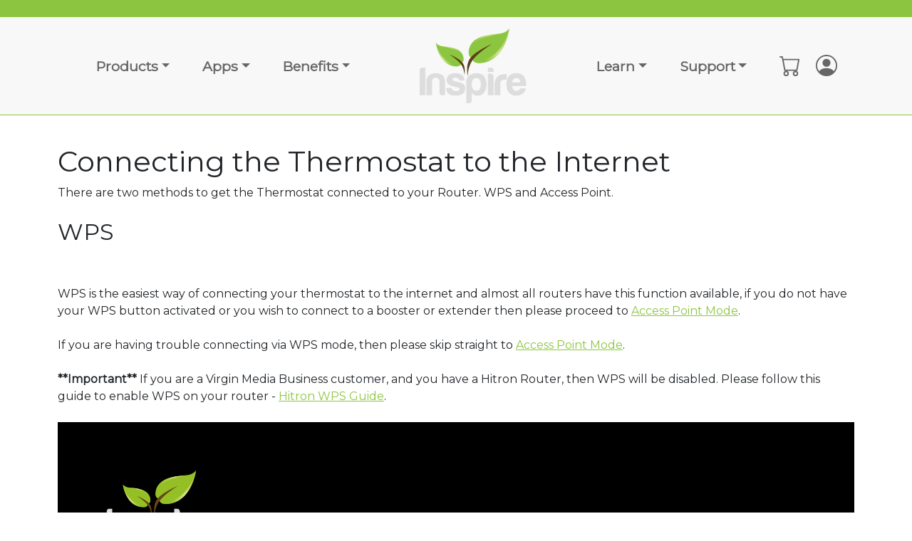

--- FILE ---
content_type: text/html; charset=UTF-8
request_url: https://www.inspirehomeautomation.co.uk/client/change_router_ignite_wired.php
body_size: 138487
content:
<!doctype html>
<html lang="en">
  <head>
    <meta charset="utf-8">
<title>Add Device</title>
<meta name="viewport" content="width=device-width, initial-scale=1">
<link href="../css/bootstrap.min.css" rel="stylesheet">
<script src="../js/bootstrap.bundle.min.js"></script>
<link href="https://fonts.googleapis.com/css?family=Montserrat:400" rel="stylesheet">
<script type="text/javascript" src="../../js/jquery-1.7.1.min.js"></script>
<link rel="shortcut icon" href="https://www.inspirehomeautomation.co.uk/favicon.ico" />
<link href="../css/inspire.css?17" rel="stylesheet">
	<script>
	$( document ).ready(function() {
		var overlay = jQuery('<div id="overlay"> </div>');
		$('.dropdown').on('show.bs.dropdown', function () {
			overlay.appendTo(document.body)
		})
		$('.dropdown').on('hide.bs.dropdown', function () {
			overlay.remove();
		}) 
	});
</script>
<style>
.btn-success{background-color:#8cc640;border-color:#8cc640;color:#fff!important}
.btn-success:active{background-color:#8cc640;border-color:#8cc640}
.btn-success:inactive{background-color:#8cc640;border-color:#8cc640}
.btn-success:hover{background-color:#7cb630;border-color:#7cb630}
.btn-success:focus,.btn-success.focus{background-color:#7cb630;border-color:#7cb630}

.btn-outline-success {
  color: #8cc640;
  border-color: #8cc640;
    background-color: #ffffff;
}
.btn-outline-success:hover {
  color: #fff;
  background-color: #8cc640;
  border-color: #8cc640;
}
.btn-check:focus + .btn-outline-success, .btn-outline-success:focus {
  box-shadow: 0 0 0 0.25rem rgba(25, 135, 84, 0.5);
}
.btn-check:checked + .btn-outline-success, .btn-check:active + .btn-outline-success, .btn-outline-success:active, .btn-outline-success.active, .btn-outline-success.dropdown-toggle.show {
  color: #fff;
  background-color: #8cc640;
  border-color: #8cc640;
}
.btn-check:checked + .btn-outline-success:focus, .btn-check:active + .btn-outline-success:focus, .btn-outline-success:active:focus, .btn-outline-success.active:focus, .btn-outline-success.dropdown-toggle.show:focus {
  box-shadow: 0 0 0 0.25rem rgba(25, 135, 84, 0.5);
}
.btn-outline-success:disabled, .btn-outline-success.disabled {
  color: #8cc640;
  background-color: transparent;
}

.bg-success {
  background-color: #8cc640 !important;
}
	.question_icon svg{
		width:30px;
		height:auto;
		margin-top:-15px;
		margin-right:-5px;
		color: #8cc640;
	}
	
.custom-select {
  background: #8cc640 url("data:image/svg+xml,%3csvg xmlns='http://www.w3.org/2000/svg' viewBox='0 0 4 5'%3e%3cpath fill='white' d='M2 0L0 2h4zm0 5L0 3h4z'/%3e%3c/svg%3e") no-repeat right .75rem center/8px 10px !important;
}

</style>




<script>
  (function(i,s,o,g,r,a,m){i['GoogleAnalyticsObject']=r;i[r]=i[r]||function(){
  (i[r].q=i[r].q||[]).push(arguments)},i[r].l=1*new Date();a=s.createElement(o),
  m=s.getElementsByTagName(o)[0];a.async=1;a.src=g;m.parentNode.insertBefore(a,m)
  })(window,document,'script','//www.google-analytics.com/analytics.js','ga');

  ga('create', 'UA-35564962-1', 'auto');
  ga('require', 'displayfeatures');
  
  ga('send', 'pageview');

</script>

<!-- Facebook Pixel Code -->
<script type="text/javascript" src="../js/facebook.js" defer></script>
<!-- End Facebook Pixel Code -->
<script type="text/javascript" src="//widget.trustpilot.com/bootstrap/v5/tp.widget.bootstrap.min.js" async></script>

</head>
<body class="d-flex flex-column min-vh-100">
<div class="sticky-top " role="alert" style="text-align:center; background-color:#8CC640">
&nbsp;
</div>

   <nav class="navbar navbar-expand-lg sticky-top navbar-light p-3" aria-label="inspire-navbar" style=" background-color:#f8f8f8">
    <div class="container" style="width: 100%; height: 100%;overflow:hidden">
	  <div>
 <ul class="navbar-nav">
          <li class="nav-item my-auto">
			<a class="nav-link d-lg-none" href="../client/" style="display:inline; margin-right:10px;"><span class="support_icon"><svg xmlns="http://www.w3.org/2000/svg" width="16" height="16" fill="currentColor" class="bi bi-person-circle" viewBox="0 0 16 16">
  <path d="M11 6a3 3 0 1 1-6 0 3 3 0 0 1 6 0z"/>
  <path fill-rule="evenodd" d="M0 8a8 8 0 1 1 16 0A8 8 0 0 1 0 8zm8-7a7 7 0 0 0-5.468 11.37C3.242 11.226 4.805 10 8 10s4.757 1.225 5.468 2.37A7 7 0 0 0 8 1z"/>
</svg></span></a>
			<a class="nav-link d-lg-none" href="../basket.php" style="display:inline;"><span class="basket_icon"><svg xmlns="http://www.w3.org/2000/svg" width="16" height="16" fill="currentColor" class="bi bi-cart" viewBox="0 0 16 16">
  <path d="M0 1.5A.5.5 0 0 1 .5 1H2a.5.5 0 0 1 .485.379L2.89 3H14.5a.5.5 0 0 1 .491.592l-1.5 8A.5.5 0 0 1 13 12H4a.5.5 0 0 1-.491-.408L2.01 3.607 1.61 2H.5a.5.5 0 0 1-.5-.5zM3.102 4l1.313 7h8.17l1.313-7H3.102zM5 12a2 2 0 1 0 0 4 2 2 0 0 0 0-4zm7 0a2 2 0 1 0 0 4 2 2 0 0 0 0-4zm-7 1a1 1 0 1 1 0 2 1 1 0 0 1 0-2zm7 0a1 1 0 1 1 0 2 1 1 0 0 1 0-2z"/>
</svg><span class="badge bg-secondary" style="position:relative; top:-15px; left:-15px; font-size: 0.6em;"></span></span></a>
</li>
</ul>
      </div>
      <a class="navbar-brand d-lg-none ms-auto me-auto" href="../index.php"><img src="../images/New Logo2_50.png?5" style="width:50px;"></a>
       <button class="navbar-toggler" type="button" data-bs-toggle="collapse" data-bs-target="#inspire_navbars" aria-controls="inspire_navbars" aria-expanded="false" aria-label="Toggle navigation">
        <span class="navbar-toggler-icon"></span>
      </button>

      <div class="collapse navbar-collapse" id="inspire_navbars">
        <ul class="navbar-nav me-auto mb-2 mb-lg-0" style="margin-bottom: 0px !important;">

          <li class="nav-item dropdown">
            <a class="nav-link dropdown-toggle" href="#" id="dropdown03" data-bs-toggle="dropdown" aria-expanded="false">Products</a>
			<div class="dropdown-menu bg-light m-0 border-0 p-0 rounded-0 my-auto">
			<div class="container mb-2">
			  <div class="row mb-3">
				  <div class="col-sm menu_item">
					<a class="nav-link" href="../landlords.php"><img src="../images/LANDLORD.png" class="img-fluid" style="max-height:72px"></a>
					 <ul class="list-unstyled">
									

					  <li><a class="nav-link" href="../landlords.php">Landlords</a></li>
					 </ul>				 
					</div>

				  <div class="col-sm menu_item">
					<a class="nav-link" href="../holiday_lets.php"><img src="../images/CALENDAR1.png" class="img-fluid" style="max-height:72px"></a>
					 <ul class="list-unstyled">
									

					  <li><a class="nav-link" href="../holiday_lets.php">Calendar</a></li>
					 </ul>				 
					</div>

				<div class="col-sm menu_item">
				<a class="nav-link" href="../which_thermostat.php"><img src="../images/WHICH THERMOSTAT DO I NEED-.png" class="img-fluid" style="max-height:72px"></a>
				 <ul class="list-unstyled">
				  <li><a class="nav-link" href="../which_thermostat.php">Which Thermostat do I need?</a></li>
				 </ul>				 
				</div>


				<div class="col-sm menu_item">
				<a class="nav-link" href="../spares.php"><img src="../images/Spare Parts.png" class="img-fluid" style="max-height:72px"></a>
				 <ul class="list-unstyled">
				  <li><a class="nav-link" href="../spares.php">Spare Parts</a></li>
				 </ul>				 
				</div>				
			
			
			  </div>
			</div>
			</div>
          </li>
<li class="nav-item dropdown">
            <a class="nav-link dropdown-toggle" href="#" id="dropdown06" data-bs-toggle="dropdown" aria-expanded="false">Apps</a>
			<div class="dropdown-menu bg-light m-0 border-0 p-0 rounded-0 my-auto">
			<div class="container mb-2">
			  <div class="row mb-3">
				<div class="col-sm menu_item">
				<a class="nav-link" href="https://play.google.com/store/apps/details?id=com.muo.inspire"><img src="../images/googleplay.png" alt="" border="0" style="margin-top:12px"/></a>
				 <ul class="list-unstyled">
				  <li><a class="nav-link" href="https://play.google.com/store/apps/details?id=com.muo.inspire">Android App</a></li>
				 </ul>				 
				</div>
				<div class="col-sm menu_item">
				<a class="nav-link" href="https://itunes.apple.com/gb/app/remote-heating-controls/id899550793?mt=8"><img src="../images/appstore.png" alt=""  style="margin-top:12px"/></a>
				 <ul class="list-unstyled">
				  <li><a class="nav-link" href="https://itunes.apple.com/gb/app/remote-heating-controls/id899550793?mt=8">Apple App</a></li>
				 </ul>				 
				</div>
			  </div>		  
			</div>
			</div>
          </li>	
<li class="nav-item dropdown">
            <a class="nav-link dropdown-toggle" href="#" id="dropdown05" data-bs-toggle="dropdown" aria-expanded="false">Benefits</a>
			<div class="dropdown-menu bg-light m-0 border-0 p-0 rounded-0 my-auto">
			<div class="container mb-2">
			  <div class="row mb-3">
				<div class="col-sm menu_item">
				<a class="nav-link" href="../compare.php"><img src="../images/HOW DO WE COMPARE.png" class="img-fluid" style="max-height:72px"></a>
				 <ul class="list-unstyled">
				 				

				  <li><a class="nav-link" href="../compare.php">How do we Compare</a></li>
				 </ul>				 
				</div>
				<div class="col-sm menu_item">
				<a class="nav-link" href="../savings_calculator.php"><img src="../images/SAVINGS CALCULATOR.png" class="img-fluid" style="max-height:72px"></a>
				 <ul class="list-unstyled">
				 				

				  <li><a class="nav-link" href="../savings_calculator.php">Savings Calculator</a></li>
				 </ul>				 
				</div>
				<div class="col-sm menu_item">
				<a class="nav-link" href="../environment.php"><img src="../images/ENVIROMENT.png" class="img-fluid" style="max-height:72px"></a>

				 <ul class="list-unstyled">
				  <li><a class="nav-link" href="../environment.php">Environment</a></li>
				 </ul>				 
				</div>
				<div class="col-sm menu_item">
				<a class="nav-link" href="../made_in_britain.php"><img src="../images/MADE IN THE UK.png" class="img-fluid" style="max-height:72px"></a>

				 <ul class="list-unstyled">
				  <li><a class="nav-link" href="../made_in_britain.php">Made in the UK</a></li>
				 </ul>				 
				</div>				
			  </div>		  
			</div>
			</div>
          </li>			  
		  </ul>
		  
		  
		   
		  <ul class="navbar-nav ">
		  
          <li class="nav-item my-auto ms-auto me-auto">
            <a class="navbar-brand navbar-brand mx-0 d-none d-lg-inline " href="../index.php"><img src="../images/New Logo2_150.png?5" style="width:150px;"></a>
          </li>
		  </ul>
		  		  <ul class="navbar-nav ms-auto mb-2 mb-lg-0">
<li class="nav-item dropdown">
            <a class="nav-link dropdown-toggle" href="#" id="dropdown01" data-bs-toggle="dropdown" aria-expanded="false">Learn</a>
			<div class="dropdown-menu bg-light m-0 border-0 p-0 rounded-0 my-auto">
			<div class="container mb-2">
			  <div class="row mb-3">
				<div class="col-sm menu_item">
				<a class="nav-link" href="../learn_more.php"><img src="../images/FREE 30 MINUTE INTRODUCTION.png" class="img-fluid" style="max-height:72px"></a>
				 <ul class="list-unstyled">
				  <li><a class="nav-link" href="../learn_more.php">Free 30 Minute Consultation</a></li>
				 </ul>				 
				</div>
				<div class="col-sm menu_item">
				<a class="nav-link" href="../inspire_college.php"><img src="../images/INSPIRE COLLEGE.png" class="img-fluid" style="max-height:72px"></a>
				 <ul class="list-unstyled">
				  <li><a class="nav-link" href="../inspire_college.php">Inspire College</a></li>
				 </ul>				 
				</div>				
				<div class="col-sm menu_item">
				<a class="nav-link" href="../documents/boiler_plus.pdf"><img src="../images/BOILER PLUS.png"  class="img-fluid" alt="" style="max-height:72px" /></a>
				 <ul class="list-unstyled">
				  <li><a class="nav-link" href="../documents/boiler_plus.pdf">Boiler Plus</a></li>
				 </ul>				 
				</div>				
				
				
			  </div>		  
			</div>
			</div>
          </li>
          <li class="nav-item dropdown">
            <a class="nav-link dropdown-toggle" href="#" id="dropdown02" data-bs-toggle="dropdown" aria-expanded="false">Support</a>
			<div class="dropdown-menu bg-light m-0 border-0 p-0 rounded-0 my-auto">
			<div class="container mb-2">
			  <div class="row mb-3">
				<div class="col-sm menu_item">
				<a class="nav-link" href="../installers.php"><img src="../images/INSTALLERS.png" class="img-fluid" style="max-height:72px"></a>
				 <ul class="list-unstyled">
				  <li><a class="nav-link" href="../installers.php">Installers</a></li>
				 </ul>				 
				</div>
				<div class="col-sm menu_item">
				<a class="nav-link" href="../fault_finding_guide.php?restart=1"><img src="../images/FAULT FINDING GUIDE.png" class="img-fluid" style="max-height:72px"></a>
				 <ul class="list-unstyled">
				  <li><a class="nav-link" href="../fault_finding_guide.php?restart=1">Fault Finding Guide</a></li>
				 </ul>				 
				</div>
				<div class="col-sm menu_item">
				<a class="nav-link" href="../start"><img src="../images/REGISTRATION.png" class="img-fluid" style="max-height:72px"></a>
				 <ul class="list-unstyled">
				  <li><a class="nav-link" href="../start/">Register a New Thermostat</a></li>
				 </ul>				 
				</div>
				<div class="col-sm menu_item">
				<a class="nav-link" href="../which_thermostat.php"><img src="../images/WHICH THERMOSTAT DO I NEED-.png" class="img-fluid" style="max-height:72px"></a>
				 <ul class="list-unstyled">
				  <li><a class="nav-link" href="../which_thermostat.php">Which Thermostat do I need?</a></li>
				 </ul>				 
				</div>

			  </div>
			  <div class="row mb-3">
				<div class="col-sm menu_item">
				<a class="nav-link" href="../faq.php"><img src="../images/FREQUENTLY ASKED QUESTIONS.png" class="img-fluid" style="max-height:72px"></a>
				 <ul class="list-unstyled">
				  <li><a class="nav-link" href="../faq.php">Frequently Asked Questions</a></li>
				 </ul>				 
				</div>
				<div class="col-sm menu_item">
				<a class="nav-link" href="../manuals.php"><img src="../images/USER MANUALS.png" class="img-fluid" style="max-height:72px"></a>
				 <ul class="list-unstyled">
				  <li><a class="nav-link" href="../manuals.php">User Manuals</a></li>
				 </ul>				 
				</div>
				<div class="col-sm menu_item">
				<a class="nav-link" href="../client/change_router.php"><img src="../images/CHANGED ROUTER.png" class="img-fluid" style="max-height:72px"></a>
				 <ul class="list-unstyled">
				  <li><a class="nav-link" href="../client/change_router.php">Changed Router (or password)?</a></li>
				 </ul>				 
				</div>
				<div class="col-sm menu_item">
				<a class="nav-link" href="../contact.php"><img src="../images/EMAIL.png" class="img-fluid" style="max-height:72px"></a>
				 <ul class="list-unstyled">
				  <li><a class="nav-link" href="../contact.php">Contact Us</a></li>
				 </ul>				 
				</div>

			  </div>			  
			</div>
			</div>
          </li>
		  		 		  
		  </ul>
		  <ul class="navbar-nav">
          <li class="nav-item my-auto">	  
            <a class="nav-link navbar-brand mx-0 d-none d-lg-inline" href="../basket.php"><span class="basket_icon"><svg xmlns="http://www.w3.org/2000/svg" width="16" height="16" fill="currentColor" class="bi bi-cart" viewBox="0 0 16 16">
  <path d="M0 1.5A.5.5 0 0 1 .5 1H2a.5.5 0 0 1 .485.379L2.89 3H14.5a.5.5 0 0 1 .491.592l-1.5 8A.5.5 0 0 1 13 12H4a.5.5 0 0 1-.491-.408L2.01 3.607 1.61 2H.5a.5.5 0 0 1-.5-.5zM3.102 4l1.313 7h8.17l1.313-7H3.102zM5 12a2 2 0 1 0 0 4 2 2 0 0 0 0-4zm7 0a2 2 0 1 0 0 4 2 2 0 0 0 0-4zm-7 1a1 1 0 1 1 0 2 1 1 0 0 1 0-2zm7 0a1 1 0 1 1 0 2 1 1 0 0 1 0-2z"/>
</svg><span class="badge bg-secondary" style="position:relative; top:-15px; left:-15px; font-size: 0.6em;"></span></span></a>
            <a class="nav-link navbar-brand mx-0 d-none d-lg-inline" href="../client/"><span class="support_icon"><svg xmlns="http://www.w3.org/2000/svg" width="16" height="16" fill="currentColor" class="bi bi-person-circle" viewBox="0 0 16 16">
  <path d="M11 6a3 3 0 1 1-6 0 3 3 0 0 1 6 0z"/>
  <path fill-rule="evenodd" d="M0 8a8 8 0 1 1 16 0A8 8 0 0 1 0 8zm8-7a7 7 0 0 0-5.468 11.37C3.242 11.226 4.805 10 8 10s4.757 1.225 5.468 2.37A7 7 0 0 0 8 1z"/>
</svg></span></a>
          </li>
        </ul>
      </div>
    </div>
  </nav>
<div class="container-fluid" >
<link href="../css/bootstrap-icons.css" rel="stylesheet">
<div class="card-group" style="max-width:1200px; margin-left:auto; margin-right:auto;">
<div class="card border-0">
  <div class="card-body" >
                  <h1>Connecting the Thermostat to the Internet</h1>


				  There are two methods to get the Thermostat connected to your Router. WPS and Access Point.
<br /><br /><h2>WPS</h2>
<br /><br />WPS is the easiest way of connecting your thermostat to the internet and almost all routers have this function available, if you do not have your WPS button activated or you wish to connect to a booster or extender then please proceed to <a href="change_router_access_point_wired.php">Access Point Mode</a>.
<br /><br />
If you are having trouble connecting via WPS mode, then please skip straight to <a href="change_router_access_point_wired.php">Access Point Mode</a>.
<br /><br /><strong>**Important**</strong> If you are a Virgin Media Business customer, and you have a Hitron Router, then WPS will be disabled. Please follow this guide to enable WPS on your router - <a href="https://www.virginmediabusiness.co.uk/help-and-advice/products-and-services/hitron-router-guide/configuring-your-wireless/">Hitron WPS Guide</a>.
<br /><br />
<span style="cursor:pointer"><svg cache-id="7b8896a22a11473e911760d45aadda4c" id="eAPF8eUIwaR1" xmlns="http://www.w3.org/2000/svg" xmlns:xlink="http://www.w3.org/1999/xlink" viewBox="-120 0 1278 800" shape-rendering="geometricPrecision" text-rendering="geometricPrecision"><defs><rect id="eAPF8eUIwaR2" width="168.19" height="307.9" rx="0" ry="0"/><rect id="eAPF8eUIwaR3" width="498.77" height="344.333" rx="0" ry="0"/><path id="eAPF8eUIwaR4" d="M273.153,44.754c-43.312,21.795-44.786,61.023-42.128,74.103.835,4.03,2.836,7.048,5.206,9.323-2.479-16.61.429-50.244,35.584-72.744c38.941-24.925,84.918-25.177,108.428-32.876-25.099,4.145-68.134,2.591-107.09,22.194"/><path id="eAPF8eUIwaR5" d="M419.728,0.802c-5.377,22.774-39.023,143.193-150.863,146.474-5.138-.597-10.874-.837-16.279-1.132-.078.947-.146,1.883-.205,2.799c3.82,4.677,11.271,8.888,25.521,9.734C401.01,156.876,420.283,-0.001,420.283,-0.001s-.184.295-.555.803"/><rect id="eAPF8eUIwaR6" width="498.77" height="344.333" rx="0" ry="0"/><path id="eAPF8eUIwaR7" d="M177.481,103.322c23.933,15.324,25.916,38.228,24.224,49.541c1.622-1.548,2.991-3.608,3.547-6.35c1.821-8.902.813-35.621-28.684-50.462-26.526-13.352-55.833-12.293-72.921-15.112c16.01,5.242,47.309,5.414,73.834,22.383"/><path id="eAPF8eUIwaR8" d="M173.331,173.629c9.706-.57,14.786-3.441,17.389-6.629-.039-.624-.095-1.256-.145-1.901-3.679.192-7.592.36-11.083.77-76.157-2.243-99.076-84.24-102.737-99.751-.259-.346-.384-.546-.384-.546s13.139,106.836,96.96,108.057"/><rect id="eAPF8eUIwaR9" width="498.77" height="344.333" rx="0" ry="0"/><linearGradient id="eAPF8eUIwaR148-fill" x1="102.87" y1="89.89" x2="128.49" y2="188.93" spreadMethod="pad" gradientUnits="userSpaceOnUse" gradientTransform="translate(0 0)"><stop id="eAPF8eUIwaR148-fill-0" offset="0%" stop-color="#797d84"/><stop id="eAPF8eUIwaR148-fill-1" offset="100%" stop-color="#4a4c4f"/></linearGradient><linearGradient id="eAPF8eUIwaR149-fill" x1="108.02" y1="142.41" x2="134.02" y2="242.91" spreadMethod="pad" gradientUnits="userSpaceOnUse" gradientTransform="translate(0 0)"><stop id="eAPF8eUIwaR149-fill-0" offset="0%" stop-color="#797d84"/><stop id="eAPF8eUIwaR149-fill-1" offset="100%" stop-color="#4a4c4f"/></linearGradient><linearGradient id="eAPF8eUIwaR150-fill" x1="116.303195" y1="216.851723" x2="136.679643" y2="271.702843" spreadMethod="pad" gradientUnits="userSpaceOnUse" gradientTransform="translate(0 0)"><stop id="eAPF8eUIwaR150-fill-0" offset="0%" stop-color="#797d84"/><stop id="eAPF8eUIwaR150-fill-1" offset="100%" stop-color="#4a4c4f"/></linearGradient><linearGradient id="eAPF8eUIwaR152-fill" x1="266.159996" y1="206.889993" x2="291.779996" y2="107.859993" spreadMethod="pad" gradientUnits="userSpaceOnUse" gradientTransform="translate(0 0)"><stop id="eAPF8eUIwaR152-fill-0" offset="0%" stop-color="#797d84"/><stop id="eAPF8eUIwaR152-fill-1" offset="100%" stop-color="#4a4c4f"/></linearGradient><linearGradient id="eAPF8eUIwaR153-fill" x1="260.340005" y1="260.809994" x2="286.340005" y2="160.309994" spreadMethod="pad" gradientUnits="userSpaceOnUse" gradientTransform="translate(0 0)"><stop id="eAPF8eUIwaR153-fill-0" offset="0%" stop-color="#797d84"/><stop id="eAPF8eUIwaR153-fill-1" offset="100%" stop-color="#4a4c4f"/></linearGradient><linearGradient id="eAPF8eUIwaR154-fill" x1="284.842608" y1="216.134902" x2="264.663208" y2="270.762303" spreadMethod="pad" gradientUnits="userSpaceOnUse" gradientTransform="translate(0 0)"><stop id="eAPF8eUIwaR154-fill-0" offset="0%" stop-color="#797d84"/><stop id="eAPF8eUIwaR154-fill-1" offset="100%" stop-color="#4a4c4f"/></linearGradient><linearGradient id="eAPF8eUIwaR157-fill" x1="7.07" y1="-2.3" x2="11.44" y2="14.6" spreadMethod="pad" gradientUnits="userSpaceOnUse" gradientTransform="translate(0 0)"><stop id="eAPF8eUIwaR157-fill-0" offset="0%" stop-color="#797d84"/><stop id="eAPF8eUIwaR157-fill-1" offset="100%" stop-color="#4a4c4f"/></linearGradient><linearGradient id="eAPF8eUIwaR158-fill" x1="7.07" y1="-2.3" x2="11.44" y2="14.6" spreadMethod="pad" gradientUnits="userSpaceOnUse" gradientTransform="translate(0 0)"><stop id="eAPF8eUIwaR158-fill-0" offset="0%" stop-color="#797d84"/><stop id="eAPF8eUIwaR158-fill-1" offset="100%" stop-color="#4a4c4f"/></linearGradient><linearGradient id="eAPF8eUIwaR159-fill" x1="146.06" y1="12.91" x2="190.94" y2="138.47" spreadMethod="pad" gradientUnits="userSpaceOnUse" gradientTransform="translate(0 0)"><stop id="eAPF8eUIwaR159-fill-0" offset="0%" stop-color="#d0d0d2"/><stop id="eAPF8eUIwaR159-fill-1" offset="25%" stop-color="#c0c0c1"/><stop id="eAPF8eUIwaR159-fill-2" offset="62%" stop-color="#acacad"/><stop id="eAPF8eUIwaR159-fill-3" offset="100%" stop-color="#a8a8a8"/></linearGradient><linearGradient id="eAPF8eUIwaR160-fill" x1="65.22" y1="-47.35" x2="159.8" y2="101.78" spreadMethod="pad" gradientUnits="userSpaceOnUse" gradientTransform="translate(0 0)"><stop id="eAPF8eUIwaR160-fill-0" offset="0%" stop-color="#56595e"/><stop id="eAPF8eUIwaR160-fill-1" offset="100%" stop-color="#393b3d"/></linearGradient><linearGradient id="eAPF8eUIwaR163-fill" x1="8.59" y1="-2.64" x2="12.75" y2="8.67" spreadMethod="pad" gradientUnits="userSpaceOnUse" gradientTransform="translate(0 0)"><stop id="eAPF8eUIwaR163-fill-0" offset="0%" stop-color="#8febe3"/><stop id="eAPF8eUIwaR163-fill-1" offset="100%" stop-color="#71ebe1"/></linearGradient><linearGradient id="eAPF8eUIwaR164-fill" x1="8.58" y1="-2.64" x2="12.75" y2="8.67" spreadMethod="pad" gradientUnits="userSpaceOnUse" gradientTransform="translate(0 0)"><stop id="eAPF8eUIwaR164-fill-0" offset="0%" stop-color="#8febe3"/><stop id="eAPF8eUIwaR164-fill-1" offset="100%" stop-color="#71ebe1"/></linearGradient><linearGradient id="eAPF8eUIwaR165-fill" x1="8.58" y1="-2.64" x2="12.75" y2="8.67" spreadMethod="pad" gradientUnits="userSpaceOnUse" gradientTransform="translate(0 0)"><stop id="eAPF8eUIwaR165-fill-0" offset="0%" stop-color="#8febe3"/><stop id="eAPF8eUIwaR165-fill-1" offset="100%" stop-color="#71ebe1"/></linearGradient><linearGradient id="eAPF8eUIwaR166-fill" x1="8.59" y1="-2.64" x2="12.75" y2="8.67" spreadMethod="pad" gradientUnits="userSpaceOnUse" gradientTransform="translate(0 0)"><stop id="eAPF8eUIwaR166-fill-0" offset="0%" stop-color="#8febe3"/><stop id="eAPF8eUIwaR166-fill-1" offset="100%" stop-color="#71ebe1"/></linearGradient><linearGradient id="eAPF8eUIwaR264-fill" x1="363.390319" y1="91.187979" x2="242.991319" y2="58.927179" spreadMethod="pad" gradientUnits="userSpaceOnUse" gradientTransform="translate(0 0)"><stop id="eAPF8eUIwaR264-fill-0" offset="0%" stop-color="#b2cd4e"/><stop id="eAPF8eUIwaR264-fill-1" offset="10.67%" stop-color="#b2cd4e"/><stop id="eAPF8eUIwaR264-fill-2" offset="43.26%" stop-color="#d8e28c"/><stop id="eAPF8eUIwaR264-fill-3" offset="90.45%" stop-color="#94c027"/><stop id="eAPF8eUIwaR264-fill-4" offset="100%" stop-color="#94c027"/></linearGradient><linearGradient id="eAPF8eUIwaR269-fill" x1="167.87" y1="79.289032" x2="-0.034" y2="79.289032" spreadMethod="pad" gradientUnits="userSpaceOnUse" gradientTransform="translate(0 0)"><stop id="eAPF8eUIwaR269-fill-0" offset="0%" stop-color="#b2cd4e"/><stop id="eAPF8eUIwaR269-fill-1" offset="8.99%" stop-color="#b2cd4e"/><stop id="eAPF8eUIwaR269-fill-2" offset="30.9%" stop-color="#d8e28c"/><stop id="eAPF8eUIwaR269-fill-3" offset="67.42%" stop-color="#94c027"/><stop id="eAPF8eUIwaR269-fill-4" offset="100%" stop-color="#94c027"/></linearGradient><linearGradient id="eAPF8eUIwaR280-fill" x1="114.786431" y1="127.772472" x2="196.773731" y2="105.804072" spreadMethod="pad" gradientUnits="userSpaceOnUse" gradientTransform="translate(0 0)"><stop id="eAPF8eUIwaR280-fill-0" offset="0%" stop-color="#b2cd4e"/><stop id="eAPF8eUIwaR280-fill-1" offset="10.67%" stop-color="#b2cd4e"/><stop id="eAPF8eUIwaR280-fill-2" offset="43.26%" stop-color="#d8e28c"/><stop id="eAPF8eUIwaR280-fill-3" offset="90.45%" stop-color="#94c027"/><stop id="eAPF8eUIwaR280-fill-4" offset="100%" stop-color="#94c027"/></linearGradient><linearGradient id="eAPF8eUIwaR285-fill" x1="-0.621" y1="54.062217" x2="113.728" y2="54.062217" spreadMethod="pad" gradientUnits="userSpaceOnUse" gradientTransform="translate(0 0)"><stop id="eAPF8eUIwaR285-fill-0" offset="0%" stop-color="#b2cd4e"/><stop id="eAPF8eUIwaR285-fill-1" offset="8.99%" stop-color="#b2cd4e"/><stop id="eAPF8eUIwaR285-fill-2" offset="30.9%" stop-color="#d8e28c"/><stop id="eAPF8eUIwaR285-fill-3" offset="67.42%" stop-color="#94c027"/><stop id="eAPF8eUIwaR285-fill-4" offset="100%" stop-color="#94c027"/></linearGradient></defs><g id="eAPF8eUIwaR10" transform="translate(-73.699982-1370.055913)" opacity="0"><polygon points="866.6,1836.24 866.2,1821.74 865,1807.14 863.1,1792.74 860.4,1778.34 856.9,1764.24 852.7,1750.24 847.8,1736.54 842.1,1723.14 835.7,1709.94 828.6,1697.24 820.9,1684.84 812.5,1672.94 803.5,1661.44 793.9,1650.54 783.7,1640.04 773,1630.14 761.8,1620.84 750.1,1612.14 737.9,1604.14 725.4,1596.74 712.4,1589.94 699.2,1583.94 685.6,1578.64 671.7,1574.04 657.7,1570.24 643.4,1567.14 629,1564.84 614.5,1563.24 600,1562.44 585.4,1562.44 570.8,1563.24 556.3,1564.84 541.9,1567.14 527.7,1570.24 513.6,1574.04 499.8,1578.64 486.2,1583.94 472.9,1589.94 460,1596.74 447.4,1604.14 435.2,1612.14 423.5,1620.84 412.3,1630.14 401.6,1640.04 391.4,1650.54 381.8,1661.44 372.8,1672.94 364.4,1684.84 356.7,1697.24 349.6,1709.94 343.3,1723.14 337.6,1736.54 332.6,1750.24 328.4,1764.24 325,1778.34 322.3,1792.74 320.3,1807.14 319.2,1821.74 318.8,1836.24 319.2,1850.84 320.3,1865.34 322.3,1879.84 325,1894.14 328.4,1908.34 332.6,1922.34 337.6,1936.04 343.3,1949.44 349.6,1962.54 356.7,1975.34 364.4,1987.64 372.8,1999.64 381.8,2011.04 391.4,2022.04 401.6,2032.54 412.3,2042.44 423.5,2051.74 435.2,2060.44 447.4,2068.44 460,2075.84 472.9,2082.54 486.2,2088.64 499.8,2093.94 513.6,2098.54 527.7,2102.34 541.9,2105.44 556.3,2107.74 570.8,2109.24 585.4,2110.04 600,2110.04 614.5,2109.24 629,2107.74 643.4,2105.44 657.7,2102.34 671.7,2098.54 685.6,2093.94 699.2,2088.64 712.4,2082.54 725.4,2075.84 737.9,2068.44 750.1,2060.44 761.8,2051.74 773,2042.44 783.7,2032.54 793.9,2022.04 803.5,2011.04 812.5,1999.64 820.9,1987.64 828.6,1975.34 835.7,1962.54 842.1,1949.44 847.8,1936.04 852.7,1922.34 856.9,1908.34 860.4,1894.14 863.1,1879.84 865,1865.34 866.2,1850.84" clip-rule="evenodd" fill="#d3d3d3" fill-rule="evenodd"/><polygon points="428.1,1639.44 514,1711.54 552.2,1711.54 590.4,1711.54 590.4,1579.74 591,1579.74 591.5,1579.74 592.1,1579.74 592.7,1579.74 593.2,1579.74 593.8,1579.74 594.4,1579.74 594.9,1579.74 594.9,1711.54 598.4,1711.64 601.9,1711.84 605.3,1712.14 608.7,1712.54 612.2,1713.04 615.6,1713.64 619,1714.34 622.3,1715.14 625.7,1715.94 629,1716.94 632.3,1718.04 635.6,1719.14 638.8,1720.34 642,1721.74 645.2,1723.14 648.3,1724.64 651.4,1726.24 654.4,1727.84 657.4,1729.64 660.3,1731.44 663.2,1733.34 666,1735.34 668.8,1737.44 671.5,1739.64 674.1,1741.84 676.7,1744.14 679.3,1746.44 772.5,1653.24 772.9,1653.64 773.3,1654.04 773.7,1654.44 774.1,1654.84 774.5,1655.24 774.9,1655.64 775.3,1656.04 775.7,1656.44 682.5,1749.74 684.8,1752.24 687.1,1754.84 689.3,1757.44 691.5,1760.14 693.6,1762.94 695.6,1765.74 697.5,1768.64 699.3,1771.54 701.1,1774.54 702.7,1777.64 704.3,1780.64 705.8,1783.74 707.2,1786.94 708.6,1790.14 709.8,1793.34 710.9,1796.64 712,1799.94 713,1803.24 713.8,1806.64 714.6,1809.94 715.3,1813.34 715.9,1816.74 716.4,1820.24 716.8,1823.64 717.1,1827.14 717.3,1830.54 717.4,1834.04 849.2,1834.04 849.2,1834.54 849.2,1835.14 849.2,1835.74 849.2,1836.24 849.2,1836.84 849.2,1837.44 849.2,1837.94 849.2,1838.54 717.4,1838.54 717.3,1842.04 717.1,1845.44 716.8,1848.94 716.4,1852.34 715.9,1855.74 715.3,1859.14 714.6,1862.54 713.8,1865.94 713,1869.24 712,1872.64 710.9,1875.94 709.8,1879.14 708.6,1882.44 707.2,1885.64 705.8,1888.74 704.3,1891.84 702.7,1894.94 701.1,1897.94 699.3,1900.94 697.5,1903.94 695.6,1906.74 693.6,1909.64 691.5,1912.34 689.3,1915.14 687.1,1917.74 684.8,1920.34 682.5,1922.84 775.7,2016.04 775.3,2016.44 774.9,2016.84 774.5,2017.24 774.1,2017.64 773.7,2018.04 773.3,2018.44 772.9,2018.84 772.5,2019.24 679.3,1926.04 676.7,1928.44 674.1,1930.74 671.5,1932.94 668.8,1935.14 666,1937.14 663.2,1939.14 660.3,1941.04 657.4,1942.94 654.4,1944.64 651.4,1946.34 648.3,1947.94 645.2,1949.44 642,1950.84 638.8,1952.14 635.6,1953.44 632.3,1954.54 629,1955.64 625.7,1956.54 622.3,1957.44 619,1958.24 615.6,1958.84 612.2,1959.44 608.7,1959.94 605.3,1960.34 601.9,1960.64 598.4,1960.84 594.9,1960.94 594.9,2092.84 594.4,2092.84 593.8,2092.84 593.2,2092.84 592.7,2092.84 592.1,2092.84 591.5,2092.84 591,2092.84 590.4,2092.84 590.4,1961.04 552.2,1961.04 514,1961.04 428.1,2033.14 427.7,2032.74 427.2,2032.34 426.8,2031.94 426.4,2031.64 425.9,2031.24 425.5,2030.84 425.1,2030.54 424.6,2030.14 507,1961.04 437.7,1961.04 368.6,1961.14 364.7,1953.94 361.1,1946.64 357.7,1939.24 354.6,1931.74 351.6,1924.14 349,1916.44 346.6,1908.64 344.4,1900.84 342.5,1892.84 340.8,1884.94 339.4,1876.84 338.2,1868.84 337.3,1860.74 336.6,1852.54 336.3,1844.44 336.1,1836.24 336.3,1828.14 336.6,1819.94 337.3,1811.84 338.2,1803.74 339.4,1795.64 340.8,1787.64 342.5,1779.64 344.4,1771.74 346.6,1763.94 349,1756.14 351.6,1748.44 354.6,1740.84 357.7,1733.24 361.1,1725.84 364.7,1718.54 368.6,1711.34 437.7,1711.44 507,1711.54 424.6,1642.44 425.1,1642.04 425.5,1641.64 425.9,1641.34 426.4,1640.94 426.8,1640.54 427.2,1640.24 427.7,1639.84" clip-rule="evenodd" fill-rule="evenodd"/><path id="eAPF8eUIwaR13" d="M454.4,1909.74h-1l-1.8-8.5h.9l1.1,5.6.1.4v.2.3l.1.2v.2l.1.4.3-1.5l1.3-5.8h1.2l1,4.3.1.4.1.4.1.3v.4l.1.4.1.4v.4l.1.3.1-.4v-.5l.1-.5.1-.4l1.1-5.5h.9l-1.9,8.5h-.9l-1.5-6.5-.2-1-.1.3v.1.1.2l-.1.1v.2l-1.5,6.5Zm-57,2.9h62.3l.4-.1h.4l.6-.1.5-.1.6-.2.6-.2.5-.3.5-.3.5-.4.4-.4.4-.4.4-.5.3-.5.3-.5.2-.6.2-.5.2-.6.1-.6v-.6-.6l-.1-.6-.1-.6-.1-.6-.2-.5-.3-.6-.3-.5-.3-.5-.4-.4-.4-.5-.4-.4-.5-.3-.5-.3-.6-.3-.5-.2-.6-.2-.6-.1-.6-.1h-.6-62.3v1.4h42.5v11.3h-42.5v1.5Zm48.7-2.9h-.9v-8.5h.9v3.6h3.6v-3.6h.9v8.5h-.9v-4h-3.6v4Z" clip-rule="evenodd" fill="#fff" fill-rule="evenodd"/><path id="eAPF8eUIwaR14" d="M446.1,1892.74h-.9v-8.5h.9v3.5h3.6v-3.5h.9v8.5h-.9v-4h-3.6v4Zm-6.2,1.4h-42.5v1.5h62.3l.4-.1h.4l.6-.1.5-.1.6-.2.6-.2.5-.3.5-.3.5-.4.4-.4.4-.4.4-.5.3-.5.3-.5.2-.6.2-.5.2-.6.1-.6v-.6-.6l-.1-.6-.1-.6-.1-.6-.2-.5-.3-.6-.3-.5-.3-.5-.4-.4-.4-.5-.4-.4-.5-.3-.5-.3-.6-.3-.5-.2-.6-.2-.6-.1-.6-.1h-.6-62.3v1.4h42.5v11.3Zm14.5-1.4h-1l-1.8-8.5h.9l1.1,5.6.1.4v.2.3l.1.2v.2l.1.4.3-1.5l1.3-5.8h1.2l1,4.3.1.4.1.4.1.3v.4l.1.4.1.4v.3l.1.4.1-.4v-.5l.1-.5.1-.4l1.1-5.5h.9l-1.9,8.5h-.9l-1.5-6.5-.2-1-.1.3v.1.1.2l-.1.1v.2l-1.5,6.5Z" clip-rule="evenodd" fill="#fff" fill-rule="evenodd"/><path id="eAPF8eUIwaR15" d="M454.4,1875.74h-1l-1.8-8.5h.9l1.1,5.6.1.4v.2.2l.1.3v.2l.1.4.3-1.6l1.3-5.7h1.2l1,4.3.1.4.1.4.1.3v.4l.1.4.1.4v.3l.1.4.1-.4v-.5l.1-.5.1-.4l1.1-5.5h.9l-1.9,8.5h-.9l-1.5-6.5-.2-1-.1.3v.1.1.2l-.1.1v.2l-1.5,6.5Zm-14.5,1.4h-42.5v1.4h62.3.4.4l.6-.1.5-.1.6-.2.6-.2.5-.3.5-.3.5-.4.4-.4.4-.4.4-.5.3-.5.3-.5.2-.6.2-.6.2-.5.1-.6v-.6-.6l-.1-.6-.1-.6-.1-.6-.2-.5-.3-.6-.3-.5-.3-.5-.4-.5-.4-.4-.4-.4-.5-.3-.5-.3-.6-.3-.5-.2-.6-.2-.6-.1-.6-.1h-.6-62.3v1.4h42.5v11.3Zm6.2-1.4h-.9v-8.5h.9v3.5h3.6v-3.5h.9v8.5h-.9v-4h-3.6v4Z" clip-rule="evenodd" fill="#fff" fill-rule="evenodd"/><path id="eAPF8eUIwaR16" d="M426,1901.24h-.9v8.5h.9v-6.7l3.6,6.7h.9v-8.5h-.9v6.8l-3.6-6.8Zm-4.6,2.7l.7,2.3h-2.4l.8-2.5.1-.2.1-.2v-.2l.1-.2v-.2l.1-.2v-.2-.2l.1.2.1.2v.3l.1.2v.2l.1.2.1.5Zm0-2.7h-.9l-2.7,8.5h.9l.8-2.5h2.9l.8,2.5h.9l-2.7-8.5Zm-9.6,0h-1.4v8.5h.9v-7.4l2,7.4h.9l2.1-7v7h.8v-8.5h-1.2l-1.7,5.9-.1.4-.1.3-.1.2v.2l-.1.1v.2l-.4-1.3-1.6-6Z" clip-rule="evenodd" fill="#fff" fill-rule="evenodd"/><path id="eAPF8eUIwaR17" d="M430.2,1888.44v.3l-.1.3v.3.2l-.1.3v.2l-.1.2-.1.2-.1.2-.1.2-.1.1-.1.2-.2.1-.1.1-.1.1-.2.1-.1.1-.2.1h-.1l-.2.1h-.2-.1-.2-.2-.1-.2l-.1-.1h-.2l-.1-.1h-.2l-.1-.1-.1-.1-.2-.1-.1-.1-.1-.1-.1-.2-.2-.2-.1-.1-.1-.2v-.2l-.1-.2-.1-.2v-.3l-.1-.2v-.2-.3-.2-.3-.3l.1-.3v-.3-.2l.1-.2.1-.2v-.2l.1-.2.1-.2.1-.2.2-.1.1-.2.2-.1.2-.2.1-.1h.2l.2-.1.2-.1h.2.1.2.1.2.1l.1.1h.2.1l.1.1.1.1h.2l.1.1.1.1.1.1.1.1.1.1.1.1v.1l.1.1.1.1v.1l.1.1v.1l.1.2v.1l.1.1v.1.1l.1.2v.1.1.2.2l.1.1v.2.1Zm.9.1l-.1-.4v-.3-.3l-.1-.4v-.3l-.1-.3-.1-.2-.1-.3-.2-.2-.1-.2-.1-.2-.2-.2-.2-.2-.2-.2-.2-.2-.2-.1-.2-.1-.2-.1-.2-.1h-.2l-.2-.1h-.3-.2-.2-.2l-.3.1h-.2l-.2.1-.2.1-.2.1-.2.1-.1.1-.2.1-.2.2-.2.2-.1.2-.2.2-.1.2-.1.2-.1.2-.1.3-.1.2v.3l-.1.3v.3l-.1.3v.4.3.2.2.2l.1.2v.1.2l.1.2v.2l.1.2v.2l.1.2.1.1.1.2.1.2.1.1.1.2.1.1.1.1.1.1.1.1.1.2.1.1.1.1.2.1h.1l.1.1.2.1.1.1h.2.1l.2.1h.2.1.2.1.1.2.2.1l.2-.1h.1l.2-.1h.1l.2-.1.1-.1h.1l.1-.1.1-.1.1-.1.2-.1.1-.1v-.1l.1-.1.2-.2.1-.1.1-.2.1-.2.1-.2.1-.2v-.1l.1-.2.1-.2v-.2-.2l.1-.2v-.1-.3-.2-.2l.1-.2Zm-13.1-3.3h2.3v7.5h.9v-7.5h2.3v-1h-5.5v1Zm-1.1,3.9v-4.9h-.9v4.9.3.3.3.1.2l-.1.2v.1l-.1.2v.1l-.1.1v.1l-.1.1-.1.1-.1.1v.1l-.1.1h-.1l-.2.1h-.1-.1l-.1.1h-.2-.2-.1-.2-.2-.1l-.2-.1h-.1l-.1-.1h-.1l-.1-.1-.1-.1-.1-.1h-.1l-.1-.1v-.2l-.1-.1v-.1l-.1-.1v-.2-.1l-.1-.2v-.1-.2-.3-.2-.3-4.9h-.9v4.9.3.4.3l.1.3v.2l.1.3v.2l.1.2.1.2.1.2.1.2.1.1.1.2.2.1.1.1.2.1.2.1.1.1h.2l.2.1h.2.3.2.2.3.2l.2-.1.2-.1h.2l.1-.1.2-.1.1-.1.2-.2.1-.1.1-.1.1-.2.1-.2.1-.1.1-.2v-.2l.1-.2v-.3l.1-.2v-.3-.3-.3-.3Zm-9.1-2.3l.8,2.4h-2.4l.8-2.5v-.2l.1-.2v-.2l.1-.2v-.2l.1-.2v-.2l.1-.2v.2l.1.2v.3l.1.2v.2l.1.2.1.4Zm0-2.6h-.9l-2.7,8.5h.9l.8-2.5h2.9l.8,2.5h.9l-2.7-8.5Z" clip-rule="evenodd" fill="#fff" fill-rule="evenodd"/><path id="eAPF8eUIwaR18" d="M418.2,1871.44v.3.3.3l-.1.2v.2l-.1.3v.2l-.1.2-.1.2-.1.2-.2.1-.1.2-.1.1-.1.1-.2.1-.1.1-.2.1-.1.1h-.2l-.1.1h-.2-.2-.2-.1-.2-.1l-.2-.1h-.1l-.2-.1h-.1l-.1-.1-.2-.1-.1-.1-.1-.1-.1-.2-.2-.1-.1-.2-.1-.1-.1-.2-.1-.2v-.2l-.1-.2v-.3l-.1-.2v-.2-.3-.2-.3-.3-.3l.1-.3v-.2l.1-.2v-.2l.1-.2.1-.2.1-.2.1-.2.1-.1.2-.2.2-.1.1-.2.2-.1h.2l.2-.1.2-.1h.1.2.2.1.1.2l.1.1h.1.2l.1.1.1.1h.1l.1.1.2.1.1.1.1.1v.1l.1.1.1.1.1.1.1.1v.1l.1.1v.1l.1.1v.2.1l.1.1v.1.1l.1.2v.1.2.1.2.2.1Zm.9.1v-.4-.3-.3l-.1-.4-.1-.3-.1-.3-.1-.2-.1-.3-.1-.2-.1-.2-.2-.2-.1-.2-.2-.2-.2-.2-.2-.2-.2-.1-.2-.1-.2-.1-.2-.1h-.2l-.3-.1h-.2-.2-.3-.2l-.2.1h-.2l-.2.1-.2.1-.2.1-.2.1-.2.1-.1.1-.2.2-.2.2-.2.2-.1.2-.1.2-.1.2-.1.2-.1.3-.1.2-.1.3v.3l-.1.3v.3.4.3.2.2.2.1l.1.2v.2.2l.1.2v.2l.1.2.1.1.1.2v.2l.1.2.1.1.1.2.1.1.1.1.1.1.1.1.1.1.2.2.1.1.1.1h.2l.1.1.2.1h.1l.2.1h.1l.2.1h.1.2.1.2.1.2.1.2l.1-.1h.2l.2-.1h.1l.1-.1.2-.1h.1l.1-.1.1-.1.1-.1.1-.1.1-.1.1-.1.1-.1.2-.2.1-.2.1-.1.1-.2.1-.2v-.2l.1-.1.1-.2v-.2l.1-.2v-.2-.2l.1-.2v-.2-.2-.2-.2Zm5.9-4.3h-4.8v8.5h.9v-3.9h3.3v-1h-3.3v-2.6h3.9v-1Zm5.9,0h-4.7v8.5h.9v-3.9h3.3v-1h-3.3v-2.6h3.8v-1Z" clip-rule="evenodd" fill="#fff" fill-rule="evenodd"/><path id="eAPF8eUIwaR19" d="M453.1,1805.34h-.8v-8.5h.8v3.5h3.7v-3.5h.9v8.5h-.9v-4h-3.7v4Zm-13.2-10v11.4h-42.5v1.4h62.3.4.4l.6-.1.5-.2.6-.1.6-.3.5-.3.5-.3.5-.3.4-.4.4-.5.4-.5.3-.5.3-.5.2-.5.2-.6.2-.6.1-.6v-.6-.6l-.1-.6-.1-.5-.1-.6-.2-.6-.3-.5-.3-.5-.3-.5-.4-.5-.4-.4-.4-.4-.5-.4-.5-.3-.6-.3-.5-.2-.6-.1-.6-.2h-.6l-.6-.1h-62.3v1.4h42.5Zm8.2,9.1h.1.2l.1-.1h.1.2l.1-.1h.1l.1-.1.1-.1h.1l.1-.1.2-.2.1-.1v-.1l.1-.2.1-.1.1-.2v-.1l.1-.2v-.2l.1-.2.8.2v.3l-.1.2v.2l-.1.2-.1.3-.1.2-.1.2-.1.1-.2.2-.1.2-.2.1-.1.1-.2.2-.1.1h-.2l-.2.1-.2.1h-.2-.2l-.2.1h-.2-.2l-.2-.1h-.2l-.3-.1h-.2l-.2-.1-.2-.1-.2-.2-.2-.1-.1-.2-.2-.2-.1-.1-.2-.3-.1-.3-.1-.2-.1-.3-.1-.3-.1-.2v-.3l-.1-.3v-.3-.4-.3-.4-.3-.3l.1-.3v-.3l.1-.3.1-.3.1-.2.1-.3.2-.2.1-.2.2-.2.2-.2.1-.2.2-.1.3-.2.2-.1.2-.1h.2l.2-.1h.2.2.2.2.2.1.2l.2.1.1.1h.2l.2.1.1.1.2.1.1.2.1.1.1.1.2.2.1.1.1.2.1.2v.2l.1.3.1.2v.2l-.8.2-.1-.1v-.2l-.1-.1v-.2l-.1-.1-.1-.1v-.1l-.1-.2-.1-.1-.1-.1-.1-.1h-.1l-.1-.1-.1-.1h-.1l-.1-.1h-.2-.1-.1-.1l-.1-.1-.2.1h-.1-.2-.2l-.1.1-.2.1h-.1l-.1.1-.2.1-.1.1-.1.1-.1.1-.1.2-.1.2-.1.1v.2l-.1.2-.1.3v.2l-.1.2v.3.4.3.2.3.3.3l.1.2v.2l.1.2.1.3.1.2v.1l.1.2.1.1.1.1.1.1.1.1.2.1.1.1.1.1h.2l.1.1h.2l.1.1h.2.1Z" clip-rule="evenodd" fill="#fff" fill-rule="evenodd"/><path id="eAPF8eUIwaR20" d="M448.1,1787.44h.1.2l.1-.1h.1.2l.1-.1h.1l.1-.1.1-.1h.1l.1-.2.2-.1.1-.1v-.1l.1-.2.1-.1.1-.2v-.1l.1-.2v-.2l.1-.2.8.2v.3l-.1.2v.2l-.1.2-.1.2-.1.3-.1.2-.1.1-.2.2-.1.2-.2.1-.1.1-.2.1-.1.1-.2.1-.2.1-.2.1h-.2-.2l-.2.1h-.2-.2l-.2-.1h-.2l-.3-.1h-.2l-.2-.1-.2-.1-.2-.2-.2-.1-.1-.2-.2-.2-.1-.1-.2-.3-.1-.3-.1-.2-.1-.3-.1-.3-.1-.2v-.3l-.1-.3v-.3-.4-.3-.4-.3-.3l.1-.3v-.3l.1-.3.1-.3.1-.2.1-.3.2-.2.1-.2.2-.2.2-.2.1-.2.2-.1.3-.2.2-.1.2-.1h.2l.2-.1h.2.2l.2-.1.2.1h.2.1.2l.2.1h.1l.2.1.2.1.1.1.2.1.1.2.1.1.1.1.2.2.1.1.1.2.1.2v.2l.1.3.1.2v.2l-.8.2-.1-.1v-.2l-.1-.1v-.2l-.1-.1-.1-.1v-.2l-.1-.1-.1-.1-.1-.1-.1-.1h-.1l-.1-.1-.1-.1h-.1l-.1-.1h-.2-.1-.1l-.1-.1h-.1-.2l-.1.1h-.2-.2l-.1.1h-.2l-.1.1-.1.1-.2.1-.1.1-.1.1-.1.1-.1.2-.1.2-.1.1v.2l-.1.2-.1.3v.2l-.1.2v.3.3.4.2.3.3.3l.1.2v.2l.1.2.1.3.1.2v.1l.1.1.1.2.1.1.1.1.1.1.2.1.1.1.1.1h.2l.1.1h.2l.1.1h.2.1Zm-8.2-9.1v11.4h-42.5v1.4h62.3.4.4l.6-.1.5-.2.6-.2.6-.2.5-.3.5-.3.5-.4.4-.4.4-.4.4-.5.3-.5.3-.5.2-.5.2-.6.2-.6.1-.6v-.6-.6l-.1-.6-.1-.5-.1-.6-.2-.6-.3-.5-.3-.5-.3-.5-.4-.5-.4-.4-.4-.4-.5-.4-.5-.3-.6-.3-.5-.2-.6-.2-.6-.1-.6-.1h-.6-62.3v1.4h42.5Zm13.2,10h-.8v-8.5h.8v3.5h3.7v-3.5h.9v8.5h-.9v-4h-3.7v4Z" clip-rule="evenodd" fill="#fff" fill-rule="evenodd"/><path id="eAPF8eUIwaR21" d="M448.1,1770.44h.1l.2-.1h.1.1.2l.1-.1h.1l.1-.1.1-.1.1-.1.1-.1.2-.1.1-.1v-.1l.1-.2.1-.1.1-.2v-.1l.1-.2v-.2l.1-.2.8.2v.3l-.1.2v.2l-.1.2-.1.2-.1.3-.1.2-.1.1-.2.2-.1.2-.2.1-.1.1-.2.1-.1.1-.2.1-.2.1-.2.1h-.2-.2l-.2.1h-.2-.2l-.2-.1h-.2l-.3-.1h-.2l-.2-.1-.2-.1-.2-.2-.2-.1-.1-.2-.2-.2-.1-.2-.2-.2-.1-.3-.1-.2-.1-.3-.1-.3-.1-.3v-.2l-.1-.3v-.3-.4-.4-.3-.3-.3l.1-.3v-.3l.1-.3.1-.3.1-.2.1-.3.2-.3.1-.2.2-.1.2-.2.1-.2.2-.1.3-.2.2-.1.2-.1.2-.1h.2.2l.2-.1h.2.2l.2.1h.1.2l.2.1h.1l.2.1.2.1.1.1.2.1.1.1.1.2.1.1.2.2.1.1.1.2.1.2v.2l.1.2.1.3v.2l-.8.2-.1-.2v-.1l-.1-.1v-.2l-.1-.1-.1-.1v-.2l-.1-.1-.1-.1-.1-.1-.1-.1-.1-.1h-.1l-.1-.1h-.1l-.1-.1h-.2-.1l-.1-.1h-.1-.1-.2l-.1.1h-.2-.2l-.1.1h-.2l-.1.1-.1.1-.2.1-.1.1-.1.1-.1.1-.1.2-.1.2-.1.1v.2l-.1.2-.1.3v.2l-.1.2v.3.3.3.3.3.3.3l.1.2v.2l.1.2.1.2.1.3v.1l.1.1.1.2.1.1.1.1.1.1.2.1.1.1.1.1h.2l.1.1h.2.1l.2.1h.1Zm-8.2-9.1v11.4h-42.5v1.4h62.3.4l.4-.1h.6l.5-.2.6-.2.6-.2.5-.3.5-.3.5-.4.4-.4.4-.4.4-.5.3-.5.3-.5.2-.5.2-.6.2-.6.1-.6v-.6-.6l-.1-.6-.1-.6-.1-.5-.2-.6-.3-.5-.3-.6-.3-.4-.4-.5-.4-.4-.4-.4-.5-.4-.5-.3-.6-.3-.5-.2-.6-.2-.6-.1-.6-.1h-.6-62.3v1.4h42.5Zm13.2,10h-.8v-8.6h.8v3.6h3.7v-3.6h.9v8.6h-.9v-4h-3.7v4Z" clip-rule="evenodd" fill="#fff" fill-rule="evenodd"/><path id="eAPF8eUIwaR22" d="M411.8,1796.84h-1.4v8.5h.9v-7.5l2,7.5h.9l2.1-7.1v7.1h.8v-8.5h-1.2l-1.7,5.9-.1.3-.1.2v.2l-.1.3-.1.2v.1l-.4-1.2-1.6-6Zm9.6,2.6l.7,2.3h-2.4l.8-2.4.1-.2.1-.2v-.2l.1-.2v-.2l.1-.2v-.2-.3l.1.3.1.2v.2l.1.2v.2l.1.3.1.4Zm0-2.6h-.9l-2.7,8.5h.9l.8-2.6h2.9l.8,2.6h.9l-2.7-8.5Zm4.6,0h-.9v8.5h.9v-6.8l3.6,6.8h.9v-8.5h-.9v6.7l-3.6-6.7Z" clip-rule="evenodd" fill="#fff" fill-rule="evenodd"/><path id="eAPF8eUIwaR23" d="M407.8,1782.44l.8,2.3h-2.4l.8-2.4v-.2l.1-.2v-.2l.1-.2v-.2l.1-.3v-.2l.1-.2v.3l.1.2v.2l.1.2v.2l.1.3.1.4Zm0-2.6h-.9l-2.7,8.5h.9l.8-2.6h2.9l.8,2.6h.9l-2.7-8.5Zm9.1,4.8v-4.8h-.9v4.9.2.3.3.2.1l-.1.2v.2l-.1.1v.2l-.1.1v.1l-.1.1-.1.1-.1.1-.2.1v.1h-.2l-.1.1h-.1-.1l-.2.1h-.2-.1-.2l-.2-.1h-.1-.2l-.1-.1h-.1l-.1-.1-.1-.1h-.1l-.1-.1-.1-.1-.1-.1v-.1l-.1-.1v-.1l-.1-.2v-.1-.2l-.1-.1v-.2-.1-.3-.3-.2-4.9h-.9v4.8.4.3.4l.1.2v.3l.1.2v.3l.1.1.1.2.1.2.1.2.1.2.1.1.2.1.1.2.2.1h.2l.1.1h.2l.2.1h.2l.3.1h.2.2l.3-.1h.2.2l.2-.1.2-.1.1-.1.2-.1.1-.1.2-.1.1-.1.1-.2.1-.2.1-.1.1-.2.1-.2v-.2l.1-.1v-.3l.1-.3v-.3-.3-.3-.3Zm1.1-3.9h2.3v7.6h.9v-7.6h2.3v-.9h-5.5v.9Zm12.2,3.3v.3l-.1.3v.3.2l-.1.2v.2l-.1.2-.1.2-.1.2-.1.2-.1.2-.1.1-.2.1-.1.2-.1.1-.2.1h-.1l-.2.1-.1.1h-.2-.2l-.1.1h-.2-.2-.1l-.2-.1h-.1l-.2-.1h-.1l-.2-.1-.1-.1-.1-.1-.2-.1-.1-.1-.1-.1-.1-.2-.2-.1-.1-.2-.1-.2v-.2l-.1-.2-.1-.2v-.2l-.1-.2v-.3-.2-.3-.3-.3l.1-.3v-.2-.2l.1-.3.1-.2v-.2l.1-.2.1-.2.1-.1.2-.2.1-.1.2-.2.2-.1.1-.1.2-.1.2-.1h.2.2l.1-.1h.2.1l.2.1h.1.1.2l.1.1h.1l.1.1.2.1.1.1h.1l.1.1.1.1.1.1.1.1v.1l.1.1.1.1v.2l.1.1v.1l.1.1v.1l.1.1v.2.1l.1.1v.1.2.1.2l.1.2v.1.2Zm.9,0l-.1-.3v-.3-.4l-.1-.3v-.3l-.1-.3-.1-.3-.1-.2-.2-.3-.1-.2-.1-.2-.2-.2-.2-.2-.2-.2-.2-.1-.2-.1-.2-.2h-.2l-.2-.1-.2-.1h-.2-.3l-.2-.1-.2.1h-.2-.3l-.2.1h-.2l-.2.1-.2.1-.2.1-.1.1-.2.2-.2.2-.2.1-.1.2-.2.3-.1.2-.1.2-.1.2-.1.2-.1.2v.3l-.1.4v.3l-.1.3v.3.3.2.2.2l.1.2v.2.2l.1.2v.2l.1.1v.2l.1.2.1.2.1.1.1.2.1.2.1.1.1.2.1.1.1.1.1.1.1.1.1.1.1.1.2.1.1.1.1.1h.2l.1.1h.2l.1.1h.2.2l.1.1h.2.1.1.2l.2-.1h.1.2l.1-.1h.2l.1-.1h.2l.1-.1.1-.1.1-.1h.1l.1-.1.2-.1.1-.1v-.1l.1-.1.2-.2.1-.2.1-.2.1-.2.1-.1.1-.2v-.2l.1-.2.1-.1v-.2-.2l.1-.2v-.2-.2-.2-.3l.1-.2Z" clip-rule="evenodd" fill="#fff" fill-rule="evenodd"/><path id="eAPF8eUIwaR24" d="M430.9,1762.74h-4.7v8.6h.9v-3.9h3.3v-1h-3.3v-2.7h3.8v-1Zm-5.9,0h-4.8v8.6h.9v-3.9h3.3v-1h-3.3v-2.7h3.9v-1Zm-6.8,4.3v.3.3.3l-.1.2v.2l-.1.2v.2l-.1.2-.1.2-.1.2-.2.2-.1.1-.1.1-.1.2-.2.1-.1.1h-.2l-.1.1-.2.1h-.1-.2l-.2.1h-.2-.1l-.2-.1h-.1-.2l-.1-.1h-.1l-.2-.1-.1-.1-.2-.1-.1-.1-.1-.1-.1-.1-.2-.2-.1-.1-.1-.2-.1-.2-.1-.2v-.2l-.1-.2v-.2l-.1-.3v-.2-.2-.3-.3-.3-.3l.1-.2v-.2l.1-.3v-.2l.1-.2.1-.2.1-.2.1-.1.1-.2.2-.2.2-.1.1-.1.2-.1.2-.1.2-.1h.2.1l.2-.1h.2.1l.1.1h.2.1.1l.2.1h.1l.1.1.1.1h.1l.2.1.1.1.1.1v.1l.1.1.1.1.1.1.1.1v.1l.1.2v.1l.1.1v.1.1l.1.1v.2.1l.1.1v.2.1.2.2.1.2Zm.9,0v-.3-.4-.3l-.1-.3-.1-.3-.1-.4-.1-.2-.1-.2-.1-.3-.1-.2-.2-.2-.1-.2-.2-.2-.2-.2-.2-.1-.2-.2-.2-.1h-.2l-.2-.1-.2-.1h-.3l-.2-.1h-.2-.3l-.2.1h-.2l-.2.1h-.2l-.2.1-.2.1-.2.1-.2.1-.1.2-.2.2-.2.1-.2.2-.1.2-.1.2-.1.3-.1.2-.1.2-.1.2-.1.3v.3l-.1.4v.3.3.3.2.2.2.2l.1.2v.2.2l.1.2v.1l.1.2.1.2.1.2v.1l.1.2.1.2.1.1.1.1.1.2.1.1.1.1.1.1.2.1.1.1.1.1.2.1.1.1h.2l.1.1h.2l.1.1h.2.1.2l.1.1h.2.1l.2-.1h.1.2.1l.2-.1h.2l.1-.1.1-.1h.2l.1-.1.1-.1.1-.1.1-.1h.1l.1-.1.1-.1.1-.1.2-.2.1-.2.1-.2.1-.2.1-.1v-.2l.1-.2.1-.2v-.2l.1-.1v-.2-.2l.1-.2v-.2-.2-.3-.2Z" clip-rule="evenodd" fill="#fff" fill-rule="evenodd"/><path id="eAPF8eUIwaR25" d="M604,1894.04h-.6v5.7h.6v-2.6h2.4v2.6h.6v-5.7h-.6v2.4h-2.4v-2.4Zm4.3,0h-.6l1.2,5.7h.6l1-4.3.1-.2v-.1-.1-.1l.1-.2.1.7l1,4.3h.6l1.2-5.7h-.6l-.7,3.7v.3l-.1.3v.3l-.1.3v-.2-.3l-.1-.2v-.3l-.1-.2v-.3l-.1-.2v-.3l-.7-2.9h-.8l-.9,3.9-.2,1-.1-.3v-.1-.2-.1l-.1-.1v-.3l-.7-3.8Z" clip-rule="evenodd" fill="#fff" fill-rule="evenodd"/><polygon id="eAPF8eUIwaR26" points="594.7,1880.74 593.8,1881.24 592.9,1881.74 592,1882.24 591.2,1882.84 590.5,1883.44 589.8,1884.04 589.2,1884.64 588.6,1885.34 588,1886.04 587.5,1886.84 587.1,1887.64 586.7,1888.44 586.3,1889.34 586,1890.24 585.8,1891.14 585.7,1892.04 585.6,1893.04 585.7,1893.94 585.7,1894.54 585.8,1895.04 586,1895.54 586.2,1896.04 586.5,1896.64 586.8,1897.04 587.1,1897.54 587.5,1897.94 588,1898.34 588.5,1898.74 589,1899.04 589.6,1899.34 590.1,1899.54 590.7,1899.74 591.3,1899.84 592,1899.94 591.6,1899.84 591.3,1899.74 590.9,1899.54 590.6,1899.44 590.3,1899.24 590.1,1898.94 589.8,1898.74 589.6,1898.44 589.4,1898.14 589.3,1897.84 589.2,1897.54 589.1,1897.24 589.1,1896.94 589,1896.64 589.1,1896.34 589.1,1896.04 589.1,1895.74 589.2,1895.44 589.3,1895.24 589.4,1894.94 589.6,1894.64 589.8,1894.44 590,1894.14 590.3,1893.84 590.6,1893.64 590.9,1893.34 591.1,1893.04 591.3,1892.94 591.4,1892.74 591.5,1892.54 591.6,1892.34 591.7,1892.14 591.8,1891.84 591.8,1891.64 591.8,1891.34 591.8,1891.04 591.8,1890.84 591.8,1890.54 591.7,1890.24 591.6,1889.94 591.5,1889.64 592.1,1890.04 592.7,1890.54 593.2,1891.04 593.7,1891.44 594.1,1891.84 594.4,1892.34 594.8,1892.74 595.1,1893.24 595.3,1893.74 595.5,1894.24 595.7,1894.74 595.8,1895.24 595.8,1895.64 595.9,1896.04 595.9,1896.54 595.9,1896.94 595.8,1897.34 595.7,1897.64 595.6,1898.04 595.4,1898.34 595.2,1898.64 594.9,1898.94 594.7,1899.14 594.4,1899.34 594.1,1899.54 593.7,1899.74 593.3,1899.84 592.9,1899.84 592.7,1899.94 593.1,1899.94 593.5,1899.84 593.8,1899.74 594.2,1899.64 594.7,1899.54 595.1,1899.44 595.5,1899.24 595.9,1899.04 596.3,1898.84 596.6,1898.54 597,1898.34 597.3,1898.04 597.6,1897.74 597.9,1897.34 598.2,1897.04 598.4,1896.64 598.6,1896.24 598.8,1895.84 599,1895.44 599.1,1895.14 599.2,1894.74 599.2,1894.44 599.3,1894.04 599.3,1893.74 599.3,1893.24 599.3,1892.84 599.2,1892.44 599.2,1892.04 599.1,1891.64 598.9,1891.14 598.7,1890.74 598.5,1890.24 598.2,1889.84 598,1889.44 597.6,1888.94 597.2,1888.44 596.8,1887.94 596.4,1887.44 596.1,1887.14 595.8,1886.84 595.5,1886.54 595.2,1886.14 595,1885.84 594.7,1885.44 594.6,1885.24 594.4,1885.04 594.3,1884.84 594.2,1884.54 594.2,1884.24 594.1,1884.04 594,1883.74 594,1883.44 594,1883.24 594,1882.94 594,1882.74 594,1882.54 594.1,1882.24 594.1,1882.04 594.2,1881.84 594.3,1881.64 594.4,1881.34 594.5,1881.14 594.6,1880.94" clip-rule="evenodd" fill="#ffa500" fill-rule="evenodd"/><path id="eAPF8eUIwaR27" d="M605.1,1791.44h.1.1.1l.2-.1h.1.1l.1-.1.1-.1h.1l.1-.1.1-.1.1-.1.1-.1.1-.2.1-.1v-.1l.1-.2.1-.1v-.2-.1l.1-.2-.6-.1v.1.1l-.1.1v.1l-.1.1v.1l-.1.1v.1l-.1.1-.1.1v.1h-.1l-.1.1h-.1-.1v.1h-.1-.1-.1-.1l-.1.1-.1-.1h-.1-.1-.1-.1l-.1-.1h-.1v-.1l-.1-.1-.1-.1-.1-.1-.1-.1-.1-.1v-.1l-.1-.1v-.1l-.1-.2v-.1-.2-.2l-.1-.2v-.1-.2-.2-.2l.1-.2v-.2-.2l.1-.1v-.2l.1-.1v-.1l.1-.1.1-.1v-.1l.1-.1h.1l.1-.1.1-.1h.1l.1-.1h.2.1.1.1.1.1.1.1l.1.1h.1l.1.1.1.1.1.1.1.1v.1l.1.1v.1l.1.1v.1.1l.6-.1v-.2l-.1-.1v-.1l-.1-.2v-.1l-.1-.2-.1-.1v-.1h-.1l-.1-.1-.1-.1-.1-.1-.1-.1h-.1l-.1-.1h-.1-.1l-.1-.1h-.2-.1-.1-.2-.1l-.2.1h-.2l-.1.1h-.1l-.1.1-.2.1-.1.1-.1.1-.1.1-.1.1-.1.1-.1.2-.1.2v.2l-.1.2-.1.1v.2.2.3l-.1.2v.2.2l.1.2v.3.2l.1.1v.2l.1.2v.2l.1.2.1.1.1.2.1.1.1.1.1.2.1.1h.1l.2.1.1.1h.1l.2.1h.1.2.2Zm3.3-5.7h-.6v5.6h.6v-2.6h2.4v2.6h.6v-5.6h-.6v2.3h-2.4v-2.3Z" clip-rule="evenodd" fill="#fff" fill-rule="evenodd"/><polygon id="eAPF8eUIwaR28" points="594.7,1772.54 593.8,1772.94 592.9,1773.44 592,1774.04 591.2,1774.64 590.5,1775.14 589.8,1775.74 589.2,1776.44 588.6,1777.04 588,1777.74 587.5,1778.54 587.1,1779.34 586.7,1780.24 586.3,1781.14 586,1781.94 585.8,1782.94 585.7,1783.84 585.6,1784.84 585.7,1785.74 585.7,1786.24 585.8,1786.84 586,1787.34 586.2,1787.84 586.5,1788.34 586.8,1788.84 587.1,1789.24 587.5,1789.74 588,1790.14 588.5,1790.44 589,1790.84 589.6,1791.04 590.2,1791.34 590.7,1791.44 591.4,1791.64 592,1791.64 591.6,1791.54 591.3,1791.44 590.9,1791.34 590.6,1791.14 590.3,1790.94 590.1,1790.74 589.8,1790.44 589.6,1790.14 589.4,1789.84 589.3,1789.54 589.2,1789.24 589.1,1789.04 589.1,1788.74 589.1,1788.44 589.1,1788.14 589.1,1787.84 589.1,1787.54 589.2,1787.24 589.3,1786.94 589.5,1786.64 589.6,1786.44 589.8,1786.14 590,1785.94 590.3,1785.64 590.6,1785.34 590.9,1785.14 591.1,1784.84 591.3,1784.64 591.4,1784.44 591.5,1784.34 591.6,1784.14 591.7,1783.94 591.8,1783.74 591.8,1783.44 591.8,1783.24 591.9,1782.94 591.8,1782.64 591.8,1782.34 591.7,1782.04 591.6,1781.74 591.5,1781.44 592.1,1781.84 592.7,1782.34 593.3,1782.74 593.7,1783.14 594.1,1783.64 594.4,1784.04 594.8,1784.54 595.1,1785.04 595.3,1785.54 595.5,1786.04 595.7,1786.54 595.8,1786.94 595.8,1787.34 595.9,1787.84 595.9,1788.24 595.9,1788.74 595.8,1789.04 595.7,1789.44 595.6,1789.74 595.4,1790.04 595.2,1790.34 594.9,1790.64 594.7,1790.94 594.4,1791.14 594.1,1791.34 593.7,1791.44 593.3,1791.54 592.9,1791.64 592.7,1791.64 593.1,1791.64 593.5,1791.64 593.8,1791.54 594.2,1791.44 594.7,1791.34 595.1,1791.14 595.5,1790.94 595.9,1790.74 596.3,1790.54 596.6,1790.34 597,1790.04 597.3,1789.74 597.6,1789.44 597.9,1789.14 598.2,1788.74 598.4,1788.44 598.6,1788.04 598.8,1787.64 599,1787.24 599.1,1786.84 599.2,1786.54 599.3,1786.14 599.3,1785.84 599.3,1785.44 599.3,1785.04 599.3,1784.64 599.3,1784.24 599.2,1783.84 599.1,1783.44 598.9,1782.94 598.7,1782.44 598.5,1782.04 598.3,1781.54 598,1781.14 597.6,1780.64 597.2,1780.14 596.8,1779.74 596.4,1779.24 596.1,1778.94 595.8,1778.54 595.5,1778.24 595.2,1777.94 595,1777.54 594.7,1777.24 594.6,1777.04 594.5,1776.84 594.3,1776.54 594.2,1776.34 594.2,1776.04 594.1,1775.74 594,1775.54 594,1775.24 594,1774.94 594,1774.74 594,1774.54 594,1774.24 594.1,1774.04 594.1,1773.84 594.2,1773.54 594.3,1773.34 594.4,1773.14 594.5,1772.94 594.6,1772.74" clip-rule="evenodd" fill="#ffa500" fill-rule="evenodd"/><g id="eAPF8eUIwaR29"><polygon points="492,1852.54 492.2,1852.54 492.3,1852.54 492.4,1852.54 492.5,1852.54 492.6,1852.54 492.7,1852.54 492.8,1852.54 492.9,1852.44 492,1848.74 479.8,1848.74 476.5,1850.64 476.6,1850.84 476.7,1851.04 476.8,1851.14 477,1851.34 477.1,1851.54 477.3,1851.64 477.5,1851.74 477.7,1851.94 477.8,1852.04 478,1852.14 478.2,1852.24 478.4,1852.34 478.7,1852.34 478.9,1852.44 479.1,1852.54 479.4,1852.54 479.6,1852.54 479.9,1852.54" opacity="0" clip-rule="evenodd" fill="#fff" fill-rule="evenodd"/><polygon points="493,1852.44 493.3,1852.34 493.6,1852.24 493.8,1852.14 494.1,1852.04 494.3,1851.84 494.5,1851.74 494.7,1851.54 494.9,1851.34 495.1,1851.14 495.2,1850.94 495.4,1850.74 495.5,1850.54 495.6,1850.24 495.8,1850.04 495.8,1849.74 495.9,1849.54 496,1849.24 496,1848.94 496,1848.74 492.1,1848.74" clip-rule="evenodd" fill="#fff" fill-rule="evenodd"/><polygon points="496,1836.64 495.8,1836.84 495.7,1837.04 495.5,1837.14 495.3,1837.34 495.1,1837.44 494.9,1837.54 494.6,1837.74 494.4,1837.84 494.1,1837.94 493.8,1838.04 493.5,1838.14 493.3,1838.24 493,1838.24 492.7,1838.34 492.4,1838.34 492.1,1838.34 492.1,1848.54 496,1848.54" clip-rule="evenodd" fill="#fff" fill-rule="evenodd"/><polygon points="475.9,1848.64 475.9,1848.74 475.9,1848.94 475.9,1849.14 475.9,1849.24 476,1849.44 476,1849.54 476,1849.74 476.1,1849.84 476.1,1849.94 476.2,1850.04 476.2,1850.14 476.3,1850.34 476.3,1850.44 476.4,1850.54 479.7,1848.54 479.7,1838.34 479.5,1838.34 479.3,1838.34 479,1838.34 478.8,1838.24 478.5,1838.24 478.3,1838.14 478,1838.04 477.7,1837.94 477.5,1837.84 477.2,1837.74 477,1837.54 476.7,1837.34 476.5,1837.24 476.3,1837.04 476.1,1836.84 475.9,1836.64" opacity="0" clip-rule="evenodd" fill="#fff" fill-rule="evenodd"/><polygon points="495.9,1835.94 495.7,1835.84 495.6,1835.64 495.4,1835.54 495.2,1835.34 495,1835.24 494.8,1835.14 494.6,1834.94 494.3,1834.84 494,1834.74 493.8,1834.64 493.5,1834.54 493.2,1834.44 493,1834.44 492.7,1834.34 492.4,1834.34 492.1,1834.34 492.1,1838.24 492.4,1838.24 492.6,1838.14 492.9,1838.14 493.1,1838.14 493.3,1838.04 493.5,1838.04 493.8,1837.94 494.1,1837.84 494.4,1837.74 494.6,1837.54 494.9,1837.44 495.1,1837.24 495.3,1837.14 495.5,1836.94 495.7,1836.74 495.9,1836.54 496,1836.54 496,1836.44 496,1836.34 496,1836.24 496,1836.14 496,1836.04 495.9,1836.04" clip-rule="evenodd" fill="#fff" fill-rule="evenodd"/><rect width="12.1" height="3.9" rx="0" ry="0" transform="translate(479.9 1834.34)" clip-rule="evenodd" fill="#fff" fill-rule="evenodd"/><polygon points="479.7,1834.34 479.5,1834.34 479.3,1834.34 479,1834.44 478.8,1834.44 478.6,1834.44 478.4,1834.54 478.1,1834.64 477.8,1834.74 477.5,1834.84 477.3,1834.94 477,1835.14 476.8,1835.24 476.6,1835.44 476.4,1835.64 476.2,1835.84 476,1835.94 476,1836.04 475.9,1836.04 475.9,1836.14 475.9,1836.24 475.9,1836.34 475.9,1836.44 475.9,1836.54 476,1836.54 476.2,1836.74 476.3,1836.94 476.5,1837.04 476.7,1837.24 476.9,1837.34 477.1,1837.44 477.3,1837.64 477.6,1837.74 477.9,1837.84 478.1,1837.94 478.4,1838.04 478.7,1838.14 478.9,1838.14 479.2,1838.14 479.5,1838.24 479.7,1838.24" clip-rule="evenodd" fill="#fff" fill-rule="evenodd"/><polygon points="496,1823.94 492.1,1823.94 492.1,1834.24 492.4,1834.24 492.6,1834.24 492.9,1834.24 493.1,1834.34 493.4,1834.34 493.6,1834.44 493.9,1834.54 494.2,1834.64 494.4,1834.74 494.7,1834.84 494.9,1835.04 495.2,1835.14 495.4,1835.34 495.6,1835.54 495.8,1835.74 496,1835.94" clip-rule="evenodd" fill="#fff" fill-rule="evenodd"/><polygon points="476.4,1822.04 476.3,1822.14 476.2,1822.34 476.2,1822.44 476.1,1822.64 476.1,1822.74 476,1822.94 476,1823.04 476,1823.14 475.9,1823.34 475.9,1823.44 475.9,1823.54 475.9,1823.64 475.9,1823.84 475.9,1823.94 475.9,1835.94 476.1,1835.74 476.2,1835.54 476.4,1835.44 476.6,1835.24 476.8,1835.14 477,1834.94 477.3,1834.84 477.5,1834.74 477.8,1834.54 478.1,1834.44 478.4,1834.34 478.6,1834.34 478.9,1834.24 479.2,1834.24 479.5,1834.24 479.7,1834.24 479.7,1823.94" clip-rule="evenodd" fill="#fff" fill-rule="evenodd"/><polygon points="496,1823.84 496,1823.54 496,1823.24 495.9,1823.04 495.8,1822.74 495.7,1822.54 495.6,1822.24 495.5,1822.04 495.4,1821.74 495.2,1821.54 495.1,1821.34 494.9,1821.14 494.7,1820.94 494.5,1820.84 494.3,1820.64 494,1820.54 493.8,1820.34 493.5,1820.24 493.3,1820.14 493,1820.14 492.1,1823.84" clip-rule="evenodd" fill="#fff" fill-rule="evenodd"/><polygon points="479.9,1819.94 479.6,1819.94 479.4,1820.04 479.2,1820.04 479,1820.04 478.8,1820.14 478.6,1820.24 478.4,1820.24 478.2,1820.34 478,1820.44 477.8,1820.54 477.6,1820.74 477.4,1820.84 477.2,1820.94 477.1,1821.14 476.9,1821.34 476.7,1821.54 476.6,1821.74 476.5,1821.94 479.8,1823.84 492,1823.84 492.9,1820.04 492.8,1820.04 492.7,1820.04 492.6,1820.04 492.5,1820.04 492.4,1819.94 492.3,1819.94 492.2,1819.94 492,1819.94" clip-rule="evenodd" fill="#fff" fill-rule="evenodd"/></g><g id="eAPF8eUIwaR41"><polygon points="467.7,1852.54 467.8,1852.54 467.9,1852.54 468,1852.54 468.1,1852.54 468.2,1852.54 468.3,1852.54 468.4,1852.54 468.5,1852.44 467.6,1848.74 455.4,1848.74 452.1,1850.64 452.2,1850.84 452.3,1851.04 452.4,1851.14 452.6,1851.34 452.8,1851.54 452.9,1851.64 453.1,1851.74 453.3,1851.94 453.5,1852.04 453.7,1852.14 453.9,1852.24 454.1,1852.34 454.3,1852.34 454.5,1852.44 454.7,1852.54 455,1852.54 455.2,1852.54 455.5,1852.54" opacity="0" clip-rule="evenodd" fill="#fff" fill-rule="evenodd"/><polygon points="468.7,1852.44 468.9,1852.34 469.2,1852.24 469.4,1852.14 469.7,1852.04 469.9,1851.84 470.1,1851.74 470.3,1851.54 470.5,1851.34 470.7,1851.14 470.9,1850.94 471,1850.74 471.1,1850.54 471.3,1850.24 471.4,1850.04 471.5,1849.74 471.5,1849.54 471.6,1849.24 471.6,1848.94 471.6,1848.74 467.8,1848.74" clip-rule="evenodd" fill="#fff" fill-rule="evenodd"/><polygon points="471.6,1836.64 471.5,1836.84 471.3,1837.04 471.1,1837.14 470.9,1837.34 470.7,1837.44 470.5,1837.54 470.3,1837.74 470,1837.84 469.7,1837.94 469.4,1838.04 469.2,1838.14 468.9,1838.24 468.6,1838.24 468.3,1838.34 468,1838.34 467.8,1838.34 467.8,1848.54 471.6,1848.54" clip-rule="evenodd" fill="#fff" fill-rule="evenodd"/><polygon points="451.5,1848.64 451.5,1848.74 451.5,1848.94 451.5,1849.14 451.6,1849.24 451.6,1849.44 451.6,1849.54 451.7,1849.74 451.7,1849.84 451.7,1849.94 451.8,1850.04 451.8,1850.14 451.9,1850.34 451.9,1850.44 452,1850.54 455.4,1848.54 455.4,1838.34 455.1,1838.34 454.9,1838.34 454.6,1838.34 454.4,1838.24 454.2,1838.24 453.9,1838.14 453.6,1838.04 453.4,1837.94 453.1,1837.84 452.8,1837.74 452.6,1837.54 452.3,1837.34 452.1,1837.24 451.9,1837.04 451.7,1836.84 451.5,1836.64" opacity="0" clip-rule="evenodd" fill="#fff" fill-rule="evenodd"/><polygon points="471.5,1835.94 471.4,1835.84 471.2,1835.64 471,1835.54 470.8,1835.34 470.6,1835.24 470.4,1835.14 470.2,1834.94 469.9,1834.84 469.7,1834.74 469.4,1834.64 469.1,1834.54 468.8,1834.44 468.6,1834.44 468.3,1834.34 468,1834.34 467.8,1834.34 467.8,1838.24 468,1838.24 468.2,1838.14 468.5,1838.14 468.7,1838.14 468.9,1838.04 469.2,1838.04 469.4,1837.94 469.7,1837.84 470,1837.74 470.2,1837.54 470.5,1837.44 470.7,1837.24 470.9,1837.14 471.1,1836.94 471.3,1836.74 471.5,1836.54 471.6,1836.54 471.6,1836.44 471.6,1836.34 471.6,1836.24 471.6,1836.14 471.6,1836.04 471.5,1836.04" clip-rule="evenodd" fill="#fff" fill-rule="evenodd"/><rect width="12.1" height="3.9" rx="0" ry="0" transform="translate(455.5 1834.34)" clip-rule="evenodd" fill="#fff" fill-rule="evenodd"/><polygon points="455.4,1834.34 455.1,1834.34 454.9,1834.34 454.7,1834.44 454.4,1834.44 454.2,1834.44 454,1834.54 453.7,1834.64 453.4,1834.74 453.2,1834.84 452.9,1834.94 452.7,1835.14 452.4,1835.24 452.2,1835.44 452,1835.64 451.8,1835.84 451.6,1835.94 451.6,1836.04 451.5,1836.14 451.5,1836.24 451.5,1836.34 451.5,1836.44 451.6,1836.44 451.6,1836.54 451.8,1836.74 452,1836.94 452.1,1837.04 452.3,1837.24 452.5,1837.34 452.7,1837.44 453,1837.64 453.2,1837.74 453.5,1837.84 453.8,1837.94 454,1838.04 454.3,1838.14 454.6,1838.14 454.8,1838.14 455.1,1838.24 455.4,1838.24" clip-rule="evenodd" fill="#fff" fill-rule="evenodd"/><polygon points="471.6,1823.94 467.8,1823.94 467.8,1834.24 468,1834.24 468.3,1834.24 468.5,1834.24 468.7,1834.34 469,1834.34 469.2,1834.44 469.5,1834.54 469.8,1834.64 470.1,1834.74 470.3,1834.84 470.6,1835.04 470.8,1835.14 471,1835.34 471.2,1835.54 471.4,1835.74 471.6,1835.94" clip-rule="evenodd" fill="#fff" fill-rule="evenodd"/><polygon points="452,1822.04 451.9,1822.14 451.9,1822.34 451.8,1822.44 451.7,1822.64 451.7,1822.74 451.6,1822.94 451.6,1823.04 451.6,1823.14 451.6,1823.34 451.5,1823.44 451.5,1823.54 451.5,1823.64 451.5,1823.84 451.5,1823.94 451.5,1835.94 451.7,1835.74 451.9,1835.54 452,1835.44 452.2,1835.24 452.4,1835.14 452.6,1834.94 452.9,1834.84 453.2,1834.74 453.4,1834.54 453.7,1834.44 454,1834.34 454.3,1834.34 454.5,1834.24 454.8,1834.24 455.1,1834.24 455.4,1834.24 455.4,1823.94" clip-rule="evenodd" fill="#fff" fill-rule="evenodd"/><polygon points="471.6,1823.84 471.6,1823.54 471.6,1823.24 471.5,1823.04 471.4,1822.74 471.4,1822.54 471.3,1822.24 471.1,1822.04 471,1821.74 470.8,1821.54 470.7,1821.34 470.5,1821.14 470.3,1820.94 470.1,1820.84 469.9,1820.64 469.6,1820.54 469.4,1820.34 469.2,1820.24 468.9,1820.14 468.7,1820.14 467.8,1823.84" clip-rule="evenodd" fill="#fff" fill-rule="evenodd"/><polygon points="455.5,1819.94 455.3,1819.94 455.1,1820.04 454.8,1820.04 454.6,1820.04 454.4,1820.14 454.2,1820.24 454,1820.24 453.8,1820.34 453.6,1820.44 453.4,1820.54 453.2,1820.74 453,1820.84 452.8,1820.94 452.7,1821.14 452.5,1821.34 452.4,1821.54 452.2,1821.74 452.1,1821.94 455.4,1823.84 467.6,1823.84 468.5,1820.04 468.4,1820.04 468.3,1820.04 468.2,1820.04 468.1,1820.04 468,1819.94 467.9,1819.94 467.8,1819.94 467.7,1819.94" opacity="0" clip-rule="evenodd" fill="#fff" fill-rule="evenodd"/></g><path id="eAPF8eUIwaR53" d="M444.9,1828.94l.2.2.1.2.1.1.2.1.1.1.2.1h.1l.2.1h.2.2l.2.1h.1l.2-.1h.2l.2-.1h.1l.2-.1.1-.1.2-.1.1-.1.2-.1.1-.2.1-.1.1-.2v-.1l.1-.2.1-.2v-.1-.2-.2-.2-.2l-.1-.1v-.2l-.1-.2-.1-.1-.1-.2-.1-.1-.1-.2-.1-.1-.2-.1-.1-.1-.2-.1h-.1l-.2-.1h-.2l-.2-.1h-.1-.2-.2l-.2.1h-.1l-.2.1h-.2l-.1.1-.2.1-.1.1-.2.2-.1.1-.1.1-.1.2v.2l-.1.1-.1.2v.2.2.1.2.2.2l.1.1.1.2v.2l.1.1Zm0,17l.2.2.1.2.1.1.2.1.1.1.2.1h.1l.2.1h.2l.2.1h.2.1l.2-.1h.2.2l.1-.1.2-.1.1-.1.2-.1.1-.1.2-.1.1-.2.1-.1.1-.2v-.1l.1-.2.1-.2v-.1-.2-.2-.2-.2l-.1-.1v-.2l-.1-.2-.1-.1-.1-.2-.1-.1-.1-.1-.1-.2-.2-.1-.1-.1-.2-.1h-.1l-.2-.1h-.2l-.2-.1h-.1-.2-.2l-.2.1h-.1l-.2.1h-.2l-.1.1-.2.1-.1.2-.2.1-.1.1-.1.2-.1.1v.2l-.1.1-.1.2v.2.2.1.2.2.2l.1.1v.2l.1.2.1.1Z" clip-rule="evenodd" fill="#fff" fill-rule="evenodd"/><g id="eAPF8eUIwaR54"><polygon points="437.9,1852.54 438,1852.54 438.1,1852.54 438.2,1852.54 438.3,1852.54 438.4,1852.54 438.5,1852.54 438.7,1852.54 438.8,1852.44 437.9,1848.74 425.7,1848.74 422.3,1850.64 422.4,1850.84 422.5,1851.04 422.7,1851.14 422.8,1851.34 423,1851.54 423.2,1851.64 423.3,1851.74 423.5,1851.94 423.7,1852.04 423.9,1852.14 424.1,1852.24 424.3,1852.34 424.5,1852.34 424.7,1852.44 425,1852.54 425.2,1852.54 425.5,1852.54 425.7,1852.54" clip-rule="evenodd" fill="#fff" fill-rule="evenodd"/><polygon points="438.9,1852.44 439.2,1852.34 439.4,1852.24 439.7,1852.14 439.9,1852.04 440.1,1851.84 440.4,1851.74 440.6,1851.54 440.8,1851.34 440.9,1851.14 441.1,1850.94 441.2,1850.74 441.4,1850.54 441.5,1850.24 441.6,1850.04 441.7,1849.74 441.8,1849.54 441.8,1849.24 441.9,1848.94 441.9,1848.74 438,1848.74" clip-rule="evenodd" fill="#fff" fill-rule="evenodd"/><polygon points="441.9,1836.64 441.7,1836.84 441.5,1837.04 441.3,1837.14 441.1,1837.34 440.9,1837.44 440.7,1837.54 440.5,1837.74 440.2,1837.84 439.9,1837.94 439.7,1838.04 439.4,1838.14 439.1,1838.24 438.8,1838.24 438.6,1838.34 438.3,1838.34 438,1838.34 438,1848.54 441.9,1848.54" clip-rule="evenodd" fill="#fff" fill-rule="evenodd"/><polygon points="421.7,1848.64 421.7,1848.74 421.8,1848.94 421.8,1849.14 421.8,1849.24 421.8,1849.44 421.9,1849.54 421.9,1849.74 421.9,1849.84 422,1849.94 422,1850.04 422.1,1850.14 422.1,1850.34 422.2,1850.44 422.2,1850.54 425.6,1848.54 425.6,1838.34 425.4,1838.34 425.1,1838.34 424.9,1838.34 424.6,1838.24 424.4,1838.24 424.2,1838.14 423.9,1838.04 423.6,1837.94 423.3,1837.84 423.1,1837.74 422.8,1837.54 422.6,1837.34 422.4,1837.24 422.1,1837.04 421.9,1836.84 421.7,1836.64" opacity="0" clip-rule="evenodd" fill="#fff" fill-rule="evenodd"/><polygon points="441.8,1835.94 441.6,1835.84 441.4,1835.64 441.2,1835.54 441.1,1835.34 440.9,1835.24 440.7,1835.14 440.4,1834.94 440.2,1834.84 439.9,1834.74 439.6,1834.64 439.4,1834.54 439.1,1834.44 438.8,1834.44 438.5,1834.34 438.3,1834.34 438,1834.34 438,1838.24 438.2,1838.24 438.5,1838.14 438.7,1838.14 438.9,1838.14 439.2,1838.04 439.4,1838.04 439.7,1837.94 440,1837.84 440.2,1837.74 440.5,1837.54 440.7,1837.44 440.9,1837.24 441.2,1837.14 441.4,1836.94 441.6,1836.74 441.8,1836.54 441.8,1836.44 441.9,1836.34 441.9,1836.24 441.9,1836.14 441.8,1836.14 441.8,1836.04" clip-rule="evenodd" fill="#fff" fill-rule="evenodd"/><rect width="12.2" height="3.9" rx="0" ry="0" transform="translate(425.7 1834.34)" clip-rule="evenodd" fill="#fff" fill-rule="evenodd"/><polygon points="425.6,1834.34 425.4,1834.34 425.1,1834.34 424.9,1834.44 424.7,1834.44 424.4,1834.44 424.2,1834.54 423.9,1834.64 423.7,1834.74 423.4,1834.84 423.1,1834.94 422.9,1835.14 422.7,1835.24 422.4,1835.44 422.2,1835.64 422,1835.84 421.9,1835.94 421.8,1836.04 421.8,1836.14 421.8,1836.24 421.7,1836.24 421.7,1836.34 421.8,1836.34 421.8,1836.44 421.8,1836.54 421.9,1836.54 422,1836.74 422.2,1836.94 422.4,1837.04 422.6,1837.24 422.7,1837.34 422.9,1837.44 423.2,1837.64 423.5,1837.74 423.7,1837.84 424,1837.94 424.3,1838.04 424.5,1838.14 424.8,1838.14 425.1,1838.14 425.3,1838.24 425.6,1838.24" clip-rule="evenodd" fill="#fff" fill-rule="evenodd"/><polygon points="441.9,1823.94 438,1823.94 438,1834.24 438.3,1834.24 438.5,1834.24 438.7,1834.24 439,1834.34 439.2,1834.34 439.4,1834.44 439.7,1834.54 440,1834.64 440.3,1834.74 440.5,1834.84 440.8,1835.04 441,1835.14 441.3,1835.34 441.5,1835.54 441.7,1835.74 441.9,1835.94" clip-rule="evenodd" fill="#fff" fill-rule="evenodd"/><polygon points="422.2,1822.04 422.2,1822.14 422.1,1822.34 422,1822.44 422,1822.64 421.9,1822.74 421.9,1822.94 421.8,1823.04 421.8,1823.14 421.8,1823.34 421.8,1823.44 421.8,1823.54 421.8,1823.64 421.7,1823.84 421.7,1823.94 421.7,1835.94 421.9,1835.74 422.1,1835.54 422.3,1835.44 422.5,1835.24 422.7,1835.14 422.9,1834.94 423.1,1834.84 423.4,1834.74 423.7,1834.54 423.9,1834.44 424.2,1834.34 424.5,1834.34 424.8,1834.24 425.1,1834.24 425.3,1834.24 425.6,1834.24 425.6,1823.94" opacity="0" clip-rule="evenodd" fill="#fff" fill-rule="evenodd"/><polygon points="441.9,1823.84 441.9,1823.54 441.8,1823.24 441.8,1823.04 441.7,1822.74 441.6,1822.54 441.5,1822.24 441.4,1822.04 441.2,1821.74 441.1,1821.54 440.9,1821.34 440.7,1821.14 440.5,1820.94 440.3,1820.84 440.1,1820.64 439.9,1820.54 439.6,1820.34 439.4,1820.24 439.2,1820.14 438.9,1820.14 438,1823.84" clip-rule="evenodd" fill="#fff" fill-rule="evenodd"/><polygon points="425.7,1819.94 425.5,1819.94 425.3,1820.04 425.1,1820.04 424.9,1820.04 424.6,1820.14 424.4,1820.24 424.2,1820.24 424,1820.34 423.8,1820.44 423.6,1820.54 423.4,1820.74 423.3,1820.84 423.1,1820.94 422.9,1821.14 422.8,1821.34 422.6,1821.54 422.4,1821.74 422.3,1821.94 425.7,1823.84 437.9,1823.84 438.8,1820.04 438.7,1820.04 438.5,1820.04 438.4,1820.04 438.3,1820.04 438.2,1819.94 438.1,1819.94 438,1819.94 437.9,1819.94" clip-rule="evenodd" fill="#fff" fill-rule="evenodd"/></g><g id="eAPF8eUIwaR66" transform="translate(0 0.000001)"><polygon points="413.5,1852.54 413.6,1852.54 413.7,1852.54 413.8,1852.54 414,1852.54 414.1,1852.54 414.2,1852.54 414.3,1852.54 414.4,1852.44 413.5,1848.74 401.3,1848.74 397.9,1850.64 398,1850.84 398.2,1851.04 398.3,1851.14 398.5,1851.34 398.6,1851.54 398.8,1851.64 399,1851.74 399.1,1851.94 399.3,1852.04 399.5,1852.14 399.7,1852.24 399.9,1852.34 400.1,1852.34 400.4,1852.44 400.6,1852.54 400.8,1852.54 401.1,1852.54 401.3,1852.54" opacity="0" clip-rule="evenodd" fill="#fff" fill-rule="evenodd"/><polygon points="414.5,1852.44 414.8,1852.34 415,1852.24 415.3,1852.14 415.5,1852.04 415.8,1851.84 416,1851.74 416.2,1851.54 416.4,1851.34 416.6,1851.14 416.7,1850.94 416.9,1850.74 417,1850.54 417.1,1850.24 417.2,1850.04 417.3,1849.74 417.4,1849.54 417.4,1849.24 417.5,1848.94 417.5,1848.74 413.6,1848.74" clip-rule="evenodd" fill="#fff" fill-rule="evenodd"/><polygon points="417.5,1836.64 417.3,1836.84 417.1,1837.04 417,1837.14 416.8,1837.34 416.6,1837.44 416.4,1837.54 416.1,1837.74 415.8,1837.84 415.6,1837.94 415.3,1838.04 415,1838.14 414.7,1838.24 414.5,1838.24 414.2,1838.34 413.9,1838.34 413.6,1838.34 413.6,1848.54 417.5,1848.54" clip-rule="evenodd" fill="#fff" fill-rule="evenodd"/><polygon points="397.4,1848.64 397.4,1848.74 397.4,1848.94 397.4,1849.14 397.4,1849.24 397.5,1849.44 397.5,1849.54 397.5,1849.74 397.6,1849.84 397.6,1849.94 397.6,1850.04 397.7,1850.14 397.7,1850.34 397.8,1850.44 397.9,1850.54 401.2,1848.54 401.2,1838.34 401,1838.34 400.7,1838.34 400.5,1838.34 400.3,1838.24 400,1838.24 399.8,1838.14 399.5,1838.04 399.2,1837.94 399,1837.84 398.7,1837.74 398.4,1837.54 398.2,1837.34 398,1837.24 397.8,1837.04 397.6,1836.84 397.4,1836.64" opacity="0" clip-rule="evenodd" fill="#fff" fill-rule="evenodd"/><polygon points="417.4,1835.94 417.2,1835.84 417,1835.64 416.9,1835.54 416.7,1835.34 416.5,1835.24 416.3,1835.14 416,1834.94 415.8,1834.84 415.5,1834.74 415.2,1834.64 415,1834.54 414.7,1834.44 414.4,1834.44 414.2,1834.34 413.9,1834.34 413.6,1834.34 413.6,1838.24 413.9,1838.24 414.1,1838.14 414.3,1838.14 414.6,1838.14 414.8,1838.04 415,1838.04 415.3,1837.94 415.6,1837.84 415.8,1837.74 416.1,1837.54 416.3,1837.44 416.6,1837.24 416.8,1837.14 417,1836.94 417.2,1836.74 417.4,1836.54 417.4,1836.44 417.5,1836.44 417.5,1836.34 417.5,1836.24 417.5,1836.14 417.4,1836.04" transform="translate(0-.1)" clip-rule="evenodd" fill="#fff" fill-rule="evenodd"/><rect width="12.1" height="3.9" rx="0" ry="0" transform="translate(401.4 1834.24)" opacity="0" clip-rule="evenodd" fill="#fff" fill-rule="evenodd"/><polygon points="401.2,1834.34 401,1834.34 400.8,1834.34 400.5,1834.44 400.3,1834.44 400.1,1834.44 399.8,1834.54 399.6,1834.64 399.3,1834.74 399,1834.84 398.8,1834.94 398.5,1835.14 398.3,1835.24 398.1,1835.44 397.9,1835.64 397.7,1835.84 397.5,1835.94 397.5,1836.04 397.4,1836.04 397.4,1836.14 397.4,1836.24 397.4,1836.34 397.4,1836.44 397.4,1836.54 397.5,1836.54 397.6,1836.74 397.8,1836.94 398,1837.04 398.2,1837.24 398.4,1837.34 398.6,1837.44 398.8,1837.64 399.1,1837.74 399.3,1837.84 399.6,1837.94 399.9,1838.04 400.2,1838.14 400.4,1838.14 400.7,1838.14 401,1838.24 401.2,1838.24" transform="translate(0-.1)" opacity="0" clip-rule="evenodd" fill="#fff" fill-rule="evenodd"/><polygon points="417.5,1823.94 413.6,1823.94 413.6,1834.24 413.9,1834.24 414.1,1834.24 414.4,1834.24 414.6,1834.34 414.8,1834.34 415.1,1834.44 415.4,1834.54 415.6,1834.64 415.9,1834.74 416.2,1834.84 416.4,1835.04 416.7,1835.14 416.9,1835.34 417.1,1835.54 417.3,1835.74 417.5,1835.94" transform="translate(0-.1)" clip-rule="evenodd" fill="#fff" fill-rule="evenodd"/><polygon points="397.9,1822.04 397.8,1822.14 397.7,1822.34 397.7,1822.44 397.6,1822.64 397.5,1822.74 397.5,1822.94 397.5,1823.04 397.4,1823.14 397.4,1823.34 397.4,1823.44 397.4,1823.54 397.4,1823.64 397.4,1823.84 397.4,1823.94 397.4,1835.94 397.5,1835.74 397.7,1835.54 397.9,1835.44 398.1,1835.24 398.3,1835.14 398.5,1834.94 398.7,1834.84 399,1834.74 399.3,1834.54 399.6,1834.44 399.8,1834.44 400.1,1834.34 400.4,1834.24 400.7,1834.24 401,1834.24 401.2,1834.24 401.2,1823.94" transform="translate(0-.1)" opacity="0" clip-rule="evenodd" fill="#fff" fill-rule="evenodd"/><polygon points="417.5,1823.84 417.5,1823.54 417.4,1823.24 417.4,1823.04 417.3,1822.74 417.2,1822.54 417.1,1822.24 417,1822.04 416.9,1821.74 416.7,1821.54 416.5,1821.34 416.4,1821.14 416.2,1820.94 416,1820.84 415.7,1820.64 415.5,1820.54 415.3,1820.34 415,1820.24 414.8,1820.14 414.5,1820.14 413.6,1823.84" transform="translate(0-.1)" clip-rule="evenodd" fill="#fff" fill-rule="evenodd"/><polygon points="401.3,1819.94 401.1,1819.94 400.9,1820.04 400.7,1820.04 400.5,1820.04 400.3,1820.14 400.1,1820.24 399.8,1820.24 399.6,1820.34 399.4,1820.44 399.2,1820.54 399.1,1820.74 398.9,1820.84 398.7,1820.94 398.5,1821.14 398.4,1821.34 398.2,1821.54 398.1,1821.74 397.9,1821.94 401.3,1823.84 413.5,1823.84 414.4,1820.04 414.3,1820.04 414.2,1820.04 414.1,1820.04 414,1820.04 413.8,1819.94 413.7,1819.94 413.6,1819.94 413.5,1819.94" transform="translate(0-.1)" opacity="0" clip-rule="evenodd" fill="#fff" fill-rule="evenodd"/></g><polygon id="eAPF8eUIwaR78" points="624.6,1868.14 624.8,1868.34 625,1868.44 625.2,1868.54 625.4,1868.64 625.6,1868.74 625.8,1868.84 626,1868.84 626.2,1868.84 626.4,1868.84 626.7,1868.84 626.9,1868.84 627.1,1868.74 627.3,1868.74 627.5,1868.64 627.7,1868.54 627.8,1868.44 628,1868.34 628.2,1868.14 628.3,1868.04 628.5,1867.84 628.6,1867.64 628.7,1867.44 628.8,1867.24 628.8,1867.04 628.9,1866.84 628.9,1866.64 629,1866.44 629,1866.24 628.9,1866.04 628.9,1865.74 628.8,1865.54 628.8,1865.34 628.7,1865.14 628.6,1865.04 628.5,1864.84 628.3,1864.64 628.2,1864.44 628,1864.34 627.8,1864.24 627.7,1864.14 627.5,1864.04 627.3,1863.94 627.1,1863.84 626.9,1863.84 626.6,1863.74 626.4,1863.74 626.2,1863.74 626,1863.84 625.8,1863.84 625.6,1863.94 625.4,1864.04 625.2,1864.04 625,1864.24 624.8,1864.34 624.7,1864.44 624.5,1864.64 624.4,1864.74 624.2,1864.94 624.1,1865.14 624.1,1865.34 624,1865.54 623.9,1865.74 623.9,1865.94 623.9,1866.14 623.9,1866.34 623.9,1866.64 623.9,1866.84 624,1867.04 624,1867.24 624.1,1867.44 624.2,1867.64 624.3,1867.84 624.5,1867.94" clip-rule="evenodd" fill="#fff" fill-rule="evenodd"/><g id="eAPF8eUIwaR79"><polygon points="648.2,1868.84 648.3,1868.84 648.4,1868.84 648.6,1868.84 648.7,1868.84 648.8,1868.84 648.9,1868.84 649,1868.84 649.1,1868.74 648.2,1865.04 636,1865.04 632.6,1866.94 632.8,1867.14 632.9,1867.34 633,1867.44 633.2,1867.64 633.3,1867.84 633.5,1867.94 633.7,1868.04 633.8,1868.24 634,1868.34 634.2,1868.44 634.4,1868.54 634.6,1868.64 634.8,1868.64 635.1,1868.74 635.3,1868.84 635.5,1868.84 635.8,1868.84 636,1868.84" clip-rule="evenodd" fill="#fff" fill-rule="evenodd"/><polygon points="649.2,1868.74 649.5,1868.64 649.7,1868.54 650,1868.44 650.2,1868.34 650.5,1868.14 650.7,1868.04 650.9,1867.84 651.1,1867.64 651.3,1867.44 651.4,1867.24 651.6,1867.04 651.7,1866.84 651.8,1866.54 651.9,1866.34 652,1866.04 652.1,1865.84 652.1,1865.54 652.2,1865.24 652.2,1865.04 648.3,1865.04" clip-rule="evenodd" fill="#fff" fill-rule="evenodd"/><polygon points="652.2,1852.94 652,1853.14 651.9,1853.34 651.7,1853.44 651.5,1853.64 651.3,1853.74 651.1,1853.84 650.8,1854.04 650.5,1854.14 650.3,1854.24 650,1854.34 649.7,1854.44 649.4,1854.54 649.2,1854.54 648.9,1854.64 648.6,1854.64 648.3,1854.64 648.3,1864.84 652.2,1864.84" clip-rule="evenodd" fill="#fff" fill-rule="evenodd"/><polygon points="632.1,1864.94 632.1,1865.04 632.1,1865.24 632.1,1865.44 632.1,1865.54 632.2,1865.74 632.2,1865.84 632.2,1866.04 632.3,1866.14 632.3,1866.24 632.4,1866.34 632.4,1866.44 632.5,1866.64 632.5,1866.74 632.6,1866.84 635.9,1864.84 635.9,1854.64 635.7,1854.64 635.4,1854.64 635.2,1854.64 635,1854.54 634.7,1854.54 634.5,1854.44 634.2,1854.34 633.9,1854.24 633.7,1854.14 633.4,1854.04 633.1,1853.84 632.9,1853.64 632.7,1853.54 632.5,1853.34 632.3,1853.14 632.1,1852.94" clip-rule="evenodd" fill="#fff" fill-rule="evenodd"/><polygon points="652.1,1852.24 651.9,1852.14 651.7,1851.94 651.6,1851.84 651.4,1851.64 651.2,1851.54 651,1851.44 650.7,1851.24 650.5,1851.14 650.2,1851.04 650,1850.94 649.7,1850.84 649.4,1850.74 649.1,1850.74 648.9,1850.64 648.6,1850.64 648.3,1850.64 648.3,1854.54 648.6,1854.54 648.8,1854.44 649,1854.44 649.3,1854.44 649.5,1854.34 649.7,1854.34 650,1854.24 650.3,1854.14 650.5,1854.04 650.8,1853.84 651,1853.74 651.3,1853.54 651.5,1853.44 651.7,1853.24 651.9,1853.04 652.1,1852.84 652.2,1852.74 652.2,1852.64 652.2,1852.54 652.2,1852.44 652.2,1852.34 652.1,1852.34" clip-rule="evenodd" fill="#fff" fill-rule="evenodd"/><rect width="12.1" height="3.9" rx="0" ry="0" transform="translate(636.1 1850.64)" opacity="0" clip-rule="evenodd" fill="#fff" fill-rule="evenodd"/><polygon points="635.9,1850.64 635.7,1850.64 635.5,1850.64 635.2,1850.74 635,1850.74 634.8,1850.74 634.5,1850.84 634.3,1850.94 634,1851.04 633.7,1851.14 633.5,1851.24 633.2,1851.44 633,1851.54 632.8,1851.74 632.6,1851.94 632.4,1852.14 632.2,1852.24 632.2,1852.34 632.1,1852.34 632.1,1852.44 632.1,1852.54 632.1,1852.64 632.1,1852.74 632.1,1852.84 632.2,1852.84 632.4,1853.04 632.5,1853.24 632.7,1853.34 632.9,1853.54 633.1,1853.64 633.3,1853.74 633.5,1853.94 633.8,1854.04 634.1,1854.14 634.3,1854.24 634.6,1854.34 634.9,1854.44 635.1,1854.44 635.4,1854.44 635.7,1854.54 635.9,1854.54" clip-rule="evenodd" fill="#fff" fill-rule="evenodd"/><polygon points="652.2,1840.24 648.3,1840.24 648.3,1850.54 648.6,1850.54 648.8,1850.54 649.1,1850.54 649.3,1850.64 649.5,1850.64 649.8,1850.74 650.1,1850.84 650.3,1850.94 650.6,1851.04 650.9,1851.14 651.1,1851.34 651.4,1851.44 651.6,1851.64 651.8,1851.84 652,1852.04 652.2,1852.24" clip-rule="evenodd" fill="#fff" fill-rule="evenodd"/><polygon points="632.6,1838.34 632.5,1838.44 632.4,1838.64 632.4,1838.74 632.3,1838.94 632.3,1839.04 632.2,1839.24 632.2,1839.34 632.1,1839.44 632.1,1839.64 632.1,1839.74 632.1,1839.84 632.1,1839.94 632.1,1840.14 632.1,1840.24 632.1,1852.24 632.2,1852.04 632.4,1851.84 632.6,1851.74 632.8,1851.54 633,1851.44 633.2,1851.24 633.5,1851.14 633.7,1851.04 634,1850.84 634.3,1850.74 634.6,1850.64 634.8,1850.64 635.1,1850.54 635.4,1850.54 635.7,1850.54 635.9,1850.54 635.9,1840.24" clip-rule="evenodd" fill="#fff" fill-rule="evenodd"/><polygon points="652.2,1840.14 652.2,1839.84 652.1,1839.54 652.1,1839.34 652,1839.04 651.9,1838.84 651.8,1838.54 651.7,1838.34 651.6,1838.04 651.4,1837.84 651.2,1837.64 651.1,1837.44 650.9,1837.24 650.7,1837.14 650.4,1836.94 650.2,1836.84 650,1836.64 649.7,1836.54 649.5,1836.44 649.2,1836.44 648.3,1840.14" clip-rule="evenodd" fill="#fff" fill-rule="evenodd"/><polygon points="636,1836.24 635.8,1836.24 635.6,1836.34 635.4,1836.34 635.2,1836.34 635,1836.44 634.8,1836.44 634.6,1836.54 634.3,1836.64 634.1,1836.74 634,1836.84 633.8,1837.04 633.6,1837.14 633.4,1837.24 633.3,1837.44 633.1,1837.64 632.9,1837.84 632.8,1838.04 632.6,1838.24 636,1840.14 648.2,1840.14 649.1,1836.34 649,1836.34 648.9,1836.34 648.8,1836.34 648.7,1836.34 648.6,1836.24 648.4,1836.24 648.3,1836.24 648.2,1836.24" clip-rule="evenodd" fill="#fff" fill-rule="evenodd"/></g><g transform="translate(0 0.000001)"><polygon points="614.2,1868.84 614.4,1868.84 614.6,1868.84 614.9,1868.84 615.1,1868.84 615.3,1868.84 615.5,1868.74 615.7,1868.74 615.9,1868.64 614.1,1861.14 589.8,1861.14 583,1865.04 583.3,1865.44 583.6,1865.84 583.9,1866.14 584.2,1866.54 584.5,1866.84 584.9,1867.14 585.2,1867.44 585.6,1867.64 586,1867.84 586.4,1868.04 586.8,1868.24 587.2,1868.44 587.6,1868.54 588.1,1868.64 588.5,1868.74 589,1868.84 589.4,1868.84 589.8,1868.84" opacity="0" clip-rule="evenodd" fill="#fff" fill-rule="evenodd"/><polygon points="616.2,1868.64 616.7,1868.44 617.3,1868.24 617.8,1868.04 618.2,1867.74 618.7,1867.44 619.1,1867.14 619.5,1866.84 619.9,1866.44 620.3,1866.04 620.6,1865.64 620.9,1865.24 621.2,1864.74 621.4,1864.24 621.6,1863.74 621.8,1863.24 621.9,1862.74 622,1862.24 622.1,1861.64 622.2,1861.14 614.4,1861.14" clip-rule="evenodd" fill="#fff" fill-rule="evenodd"/><polygon points="622.2,1837.04 621.8,1837.34 621.5,1837.74 621.1,1838.04 620.7,1838.34 620.3,1838.64 619.9,1838.84 619.4,1839.14 618.9,1839.44 618.3,1839.64 617.8,1839.84 617.2,1840.04 616.6,1840.14 616.1,1840.24 615.5,1840.34 615,1840.44 614.4,1840.44 614.4,1860.84 622.2,1860.84" clip-rule="evenodd" fill="#fff" fill-rule="evenodd"/><polygon points="581.9,1860.94 581.9,1861.24 581.9,1861.64 582,1861.94 582,1862.24 582.1,1862.54 582.1,1862.84 582.2,1863.14 582.3,1863.34 582.4,1863.64 582.5,1863.84 582.6,1864.14 582.7,1864.34 582.8,1864.54 582.9,1864.74 589.6,1860.94 589.6,1840.44 589.1,1840.44 588.6,1840.34 588.2,1840.34 587.7,1840.24 587.2,1840.14 586.7,1840.04 586.2,1839.84 585.6,1839.64 585.1,1839.34 584.6,1839.14 584.1,1838.84 583.6,1838.54 583.1,1838.14 582.7,1837.84 582.3,1837.44 581.9,1837.04" transform="translate(0-.75)" opacity="0" clip-rule="evenodd" fill="#fff" fill-rule="evenodd"/><polygon points="621.9,1835.74 621.6,1835.34 621.3,1835.04 620.9,1834.74 620.5,1834.44 620.1,1834.14 619.8,1833.94 619.2,1833.64 618.7,1833.34 618.2,1833.14 617.7,1832.94 617.1,1832.74 616.6,1832.64 616,1832.54 615.5,1832.44 615,1832.44 614.4,1832.44 614.4,1840.14 614.9,1840.14 615.4,1840.14 615.9,1840.04 616.3,1839.94 616.8,1839.84 617.2,1839.74 617.8,1839.54 618.3,1839.34 618.8,1839.14 619.4,1838.84 619.8,1838.54 620.3,1838.24 620.7,1837.94 621.2,1837.64 621.6,1837.24 621.9,1836.84 622,1836.84 622,1836.74 622.1,1836.64 622.1,1836.54 622.1,1836.44 622.1,1836.34 622.2,1836.34 622.2,1836.24 622.1,1836.14 622.1,1836.04 622.1,1835.94 622.1,1835.84 622,1835.84 622,1835.74" clip-rule="evenodd" fill="#fff" fill-rule="evenodd"/><rect width="24.2" height="7.7" rx="0" ry="0" transform="translate(589.9 1832.44)" opacity="0" clip-rule="evenodd" fill="#fff" fill-rule="evenodd"/><polygon points="589.6,1832.44 589.1,1832.44 588.7,1832.44 588.2,1832.54 587.7,1832.54 587.3,1832.64 586.8,1832.84 586.3,1832.94 585.7,1833.14 585.2,1833.44 584.7,1833.64 584.2,1833.94 583.7,1834.24 583.3,1834.64 582.9,1834.94 582.5,1835.34 582.1,1835.74 582.1,1835.84 582,1835.84 582,1835.94 581.9,1836.04 581.9,1836.14 581.9,1836.24 581.9,1836.34 581.9,1836.44 581.9,1836.54 582,1836.64 582,1836.74 582.1,1836.74 582.1,1836.84 582.5,1837.24 582.8,1837.54 583.2,1837.84 583.5,1838.14 583.9,1838.34 584.3,1838.64 584.8,1838.94 585.3,1839.14 585.9,1839.44 586.4,1839.64 586.9,1839.74 587.5,1839.94 588,1840.04 588.6,1840.04 589.1,1840.14 589.6,1840.14" opacity="0" clip-rule="evenodd" fill="#fff" fill-rule="evenodd"/><polygon points="622.2,1811.64 614.4,1811.64 614.4,1832.14 614.9,1832.14 615.4,1832.14 615.9,1832.24 616.4,1832.34 616.8,1832.44 617.3,1832.54 617.9,1832.74 618.4,1832.94 619,1833.14 619.5,1833.44 620,1833.74 620.5,1834.04 620.9,1834.44 621.4,1834.74 621.8,1835.14 622.2,1835.54" clip-rule="evenodd" fill="#fff" fill-rule="evenodd"/><polygon points="582.9,1807.74 582.7,1808.04 582.6,1808.34 582.5,1808.64 582.4,1808.94 582.3,1809.24 582.2,1809.64 582.1,1809.84 582,1810.14 582,1810.34 582,1810.64 581.9,1810.84 581.9,1811.14 581.9,1811.34 581.9,1811.64 581.9,1835.54 582.2,1835.14 582.6,1834.84 583,1834.54 583.4,1834.24 583.7,1833.94 584.1,1833.64 584.7,1833.34 585.2,1833.14 585.8,1832.84 586.3,1832.64 586.9,1832.54 587.4,1832.34 588,1832.24 588.5,1832.14 589.1,1832.14 589.6,1832.14 589.6,1811.64" opacity="0" clip-rule="evenodd" fill="#fff" fill-rule="evenodd"/><polygon points="622.2,1811.44 622.1,1810.84 622,1810.34 621.9,1809.74 621.8,1809.24 621.6,1808.74 621.4,1808.24 621.1,1807.74 620.9,1807.34 620.6,1806.84 620.2,1806.44 619.9,1806.04 619.5,1805.64 619.1,1805.34 618.6,1805.04 618.2,1804.74 617.7,1804.44 617.2,1804.24 616.7,1804.04 616.2,1803.94 614.4,1811.44" clip-rule="evenodd" fill="#fff" fill-rule="evenodd"/><polygon points="589.8,1803.64 589.4,1803.74 588.9,1803.74 588.4,1803.84 588,1803.94 587.5,1804.04 587.1,1804.14 586.7,1804.34 586.3,1804.54 585.9,1804.74 585.5,1804.94 585.1,1805.24 584.8,1805.54 584.4,1805.84 584.1,1806.14 583.8,1806.44 583.5,1806.84 583.3,1807.14 583,1807.54 589.8,1811.44 614.1,1811.44 615.9,1803.84 615.7,1803.84 615.5,1803.74 615.3,1803.74 615.1,1803.74 614.9,1803.74 614.7,1803.64 614.4,1803.64 614.2,1803.64" transform="translate(0-.619286)" opacity="0" clip-rule="evenodd" fill="#fff" fill-rule="evenodd"/></g><g transform="translate(0 0.000001)"><polygon id="eAPF8eUIwaR104" points="568.3,1868.84 568.5,1868.84 568.7,1868.84 568.9,1868.84 569.2,1868.84 569.4,1868.84 569.6,1868.74 569.8,1868.74 570,1868.64 568.2,1861.14 543.8,1861.14 537.1,1865.04 537.4,1865.44 537.7,1865.84 538,1866.14 538.3,1866.54 538.6,1866.84 539,1867.14 539.3,1867.44 539.7,1867.64 540.1,1867.84 540.5,1868.04 540.9,1868.24 541.3,1868.44 541.7,1868.54 542.2,1868.64 542.6,1868.74 543,1868.84 543.5,1868.84 543.9,1868.84" clip-rule="evenodd" fill="#fff" fill-rule="evenodd"/><polygon id="eAPF8eUIwaR105" points="570.3,1868.64 570.8,1868.44 571.3,1868.24 571.8,1868.04 572.3,1867.74 572.8,1867.44 573.2,1867.14 573.6,1866.84 574,1866.44 574.4,1866.04 574.7,1865.64 575,1865.24 575.3,1864.74 575.5,1864.24 575.7,1863.74 575.9,1863.24 576,1862.74 576.1,1862.24 576.2,1861.64 576.2,1861.14 568.5,1861.14" clip-rule="evenodd" fill="#fff" fill-rule="evenodd"/><polygon id="eAPF8eUIwaR106" points="576.2,1837.04 575.9,1837.34 575.5,1837.74 575.2,1838.04 574.8,1838.34 574.4,1838.64 574,1838.84 573.5,1839.14 572.9,1839.44 572.4,1839.64 571.8,1839.84 571.3,1840.04 570.7,1840.14 570.2,1840.24 569.6,1840.34 569.1,1840.44 568.5,1840.44 568.5,1860.84 576.2,1860.84" opacity="0" clip-rule="evenodd" fill="#fff" fill-rule="evenodd"/><polygon id="eAPF8eUIwaR107" points="536,1860.94 536,1861.24 536,1861.64 536,1861.94 536.1,1862.24 536.1,1862.54 536.2,1862.84 536.3,1863.14 536.4,1863.34 536.4,1863.64 536.5,1863.84 536.6,1864.14 536.7,1864.34 536.9,1864.54 537,1864.74 543.7,1860.94 543.7,1840.44 543.2,1840.44 542.7,1840.34 542.2,1840.34 541.8,1840.24 541.3,1840.14 540.8,1840.04 540.3,1839.84 539.7,1839.64 539.1,1839.34 538.6,1839.14 538.1,1838.84 537.6,1838.54 537.2,1838.14 536.8,1837.84 536.4,1837.44 536,1837.04" clip-rule="evenodd" fill="#fff" fill-rule="evenodd"/><polygon id="eAPF8eUIwaR108" points="576,1835.74 575.7,1835.34 575.3,1835.04 575,1834.74 574.6,1834.44 574.2,1834.14 573.8,1833.94 573.3,1833.64 572.8,1833.34 572.3,1833.14 571.7,1832.94 571.2,1832.74 570.7,1832.64 570.1,1832.54 569.6,1832.44 569,1832.44 568.5,1832.44 568.5,1840.14 569,1840.14 569.5,1840.14 569.9,1840.04 570.4,1839.94 570.8,1839.84 571.3,1839.74 571.9,1839.54 572.4,1839.34 572.9,1839.14 573.4,1838.84 573.9,1838.54 574.4,1838.24 574.8,1837.94 575.2,1837.64 575.6,1837.24 576,1836.84 576.1,1836.74 576.1,1836.64 576.2,1836.64 576.2,1836.54 576.2,1836.44 576.2,1836.34 576.2,1836.24 576.2,1836.14 576.2,1836.04 576.2,1835.94 576.1,1835.84 576.1,1835.74" clip-rule="evenodd" fill="#fff" fill-rule="evenodd"/><rect id="eAPF8eUIwaR109" width="24.2" height="7.7" rx="0" ry="0" transform="translate(544 1832.44)" clip-rule="evenodd" fill="#fff" fill-rule="evenodd"/><polygon id="eAPF8eUIwaR110" points="543.7,1832.44 543.2,1832.44 542.8,1832.44 542.3,1832.54 541.8,1832.54 541.4,1832.64 540.9,1832.84 540.4,1832.94 539.8,1833.14 539.3,1833.44 538.8,1833.64 538.3,1833.94 537.8,1834.24 537.4,1834.64 537,1834.94 536.6,1835.34 536.2,1835.74 536.1,1835.84 536.1,1835.94 536,1835.94 536,1836.04 536,1836.14 536,1836.24 536,1836.34 536,1836.44 536,1836.54 536,1836.64 536.1,1836.64 536.1,1836.74 536.2,1836.84 536.5,1837.24 536.9,1837.54 537.2,1837.84 537.6,1838.14 538,1838.34 538.4,1838.64 538.9,1838.94 539.4,1839.14 539.9,1839.44 540.5,1839.64 541,1839.74 541.6,1839.94 542.1,1840.04 542.6,1840.04 543.2,1840.14 543.7,1840.14" clip-rule="evenodd" fill="#fff" fill-rule="evenodd"/><polygon id="eAPF8eUIwaR111" points="576.2,1811.64 568.5,1811.64 568.5,1832.14 569,1832.14 569.5,1832.14 570,1832.24 570.5,1832.34 570.9,1832.44 571.4,1832.54 572,1832.74 572.5,1832.94 573.1,1833.14 573.6,1833.44 574.1,1833.74 574.6,1834.04 575,1834.44 575.4,1834.74 575.8,1835.14 576.2,1835.54" clip-rule="evenodd" fill="#fff" fill-rule="evenodd"/><polygon id="eAPF8eUIwaR112" points="537,1807.74 536.8,1808.04 536.7,1808.34 536.5,1808.64 536.4,1808.94 536.3,1809.24 536.2,1809.64 536.2,1809.84 536.1,1810.14 536.1,1810.34 536,1810.64 536,1810.84 536,1811.14 536,1811.34 536,1811.64 536,1835.54 536.3,1835.14 536.7,1834.84 537,1834.54 537.4,1834.24 537.8,1833.94 538.2,1833.64 538.7,1833.34 539.3,1833.14 539.8,1832.84 540.4,1832.64 540.9,1832.54 541.5,1832.34 542,1832.24 542.6,1832.14 543.2,1832.14 543.7,1832.14 543.7,1811.64" opacity="0" clip-rule="evenodd" fill="#fff" fill-rule="evenodd"/><polygon id="eAPF8eUIwaR113" points="576.2,1811.44 576.2,1810.84 576.1,1810.34 576,1809.74 575.9,1809.24 575.7,1808.74 575.5,1808.24 575.2,1807.74 575,1807.34 574.6,1806.84 574.3,1806.44 573.9,1806.04 573.6,1805.64 573.1,1805.34 572.7,1805.04 572.3,1804.74 571.8,1804.44 571.3,1804.24 570.8,1804.04 570.3,1803.94 568.5,1811.44" clip-rule="evenodd" fill="#fff" fill-rule="evenodd"/><polygon id="eAPF8eUIwaR114" points="543.9,1803.64 543.4,1803.74 543,1803.74 542.5,1803.84 542,1803.94 541.6,1804.04 541.2,1804.14 540.7,1804.34 540.3,1804.54 539.9,1804.74 539.6,1804.94 539.2,1805.24 538.9,1805.54 538.5,1805.84 538.2,1806.14 537.9,1806.44 537.6,1806.84 537.4,1807.14 537.1,1807.54 543.8,1811.44 568.2,1811.44 570,1803.84 569.8,1803.84 569.6,1803.74 569.4,1803.74 569.2,1803.74 568.9,1803.74 568.7,1803.64 568.5,1803.64 568.3,1803.64" clip-rule="evenodd" fill="#fff" fill-rule="evenodd"/></g><polygon id="eAPF8eUIwaR115" points="513.4,1935.44 525.5,1935.44 535,1927.54 513.4,1927.54" clip-rule="evenodd" fill="#fff" fill-rule="evenodd"/><rect id="eAPF8eUIwaR116" width="16.8" height="7.9" rx="0" ry="0" transform="translate(495.5 1927.54)" clip-rule="evenodd" fill="#fff" fill-rule="evenodd"/><rect id="eAPF8eUIwaR117" width="16.8" height="7.9" rx="0" ry="0" transform="translate(477.5 1927.54)" clip-rule="evenodd" fill="#fff" fill-rule="evenodd"/><rect id="eAPF8eUIwaR118" width="16.9" height="7.9" rx="0" ry="0" transform="translate(459.5 1927.54)" clip-rule="evenodd" fill="#fff" fill-rule="evenodd"/><rect id="eAPF8eUIwaR119" width="16.8" height="7.9" rx="0" ry="0" transform="translate(441.6 1927.54)" clip-rule="evenodd" fill="#fff" fill-rule="evenodd"/><path id="eAPF8eUIwaR120" d="M397.4,1925.84h40.5v11.3h-40.5v1.5h41.9v-14.2h-41.9v1.4Zm6.6,3.9v.2.1.1.1l-.1.1v.1.1l-.1.1v.1l-.1.1-.1.1-.1.1-.1.1h-.1l-.1.1h-.1-.1l-.1.1h-.1-.1-.2-.1-.1-1.8v-3.1h1.8.2.1.2.1l.1.1h.1.1.1v.1h.1.1v.1l.1.1h.1v.1l.1.1v.1l.1.1v.2l.1.1v.1.2.1Zm-1.8-2.5h-2.6v8.5h.9v-3.4h1.8.2.2.2l.1-.1h.2l.2-.1h.2l.1-.1.2-.1.1-.1h.1l.1-.1.1-.1.1-.1v-.1l.1-.2.1-.1.1-.2v-.1l.1-.2v-.2-.2l.1-.1v-.2-.2-.2-.2l-.1-.1v-.2-.1-.1l-.1-.1v-.2l-.1-.1-.1-.1v-.2l-.1-.1-.1-.1-.1-.1-.1-.1h-.1l-.1-.1v-.1h-.1l-.1-.1h-.1-.1l-.1-.1h-.1-.1-.1-.1-.1l-.1-.1h-.1-.2-.1-.2Zm9.5,4.3v.3.2.3l-.1.3v.2l-.1.2v.2l-.1.2-.1.2-.1.2-.2.2-.1.1-.1.1-.1.1-.2.1-.1.1-.2.1-.1.1h-.2l-.1.1h-.2-.2-.2-.1-.2-.1-.2l-.1-.1h-.2l-.1-.1-.1-.1-.2-.1-.1-.1-.1-.1-.2-.1-.1-.2-.1-.1-.1-.2-.1-.2-.1-.2-.1-.2v-.2l-.1-.2v-.3-.2-.3-.2-.3-.3-.3-.2l.1-.3v-.2l.1-.2.1-.2.1-.2.1-.2.1-.2.1-.1.2-.2.1-.1.2-.1.2-.1.2-.1.1-.1h.2l.2-.1h.2.2.1.1.2l.1.1h.1l.2.1h.1l.1.1h.1l.1.1.1.1.1.1.1.1.1.1.1.1.1.1.1.1v.1l.1.1.1.1v.2.1l.1.1v.1l.1.1v.1.2.1l.1.1v.2.2.1.2.2Zm.9,0v-.3-.4l-.1-.3v-.3l-.1-.4-.1-.3-.1-.2-.1-.3-.1-.2-.1-.2-.2-.2-.1-.2-.2-.2-.2-.2-.3-.2-.1-.1-.2-.1-.2-.1h-.2l-.2-.1h-.3l-.2-.1h-.3-.2-.2l-.2.1h-.2l-.2.1-.2.1-.2.1-.2.1-.2.1-.2.2-.1.1-.2.2-.2.2-.1.2-.1.2-.1.2-.1.3-.1.2-.1.2-.1.3v.3l-.1.3v.4.3.3.2.2.2.2l.1.2v.2.1l.1.2v.2l.1.2.1.2v.1l.1.2.1.2.1.1.1.2.1.1.1.1.1.2.1.1.1.1.1.1.2.1.1.1.2.1h.1l.1.1.2.1h.2l.1.1h.2.1.2.1.1.2.2.1.2l.1-.1h.2l.1-.1h.2l.1-.1h.1l.2-.1.1-.1.1-.1.1-.1.1-.1.1-.1.1-.1.1-.1.1-.2.2-.1.1-.2.1-.2.1-.2v-.1l.1-.2.1-.2v-.2l.1-.2v-.1-.2l.1-.2v-.2-.3-.2-.2Zm1.4-4.3h-.9l1.8,8.5h.9l1.5-6.4.1-.3v-.1-.1l.1-.2v-.1-.2l.2,1l1.5,6.4h1l1.8-8.5h-.9l-1,5.5-.1.5-.1.4-.1.5-.1.4v-.3l-.1-.4v-.4l-.1-.4-.1-.3v-.4l-.1-.4-.1-.4-1-4.3h-1.2l-1.4,5.8-.3,1.5-.1-.4v-.2-.2l-.1-.2v-.3l-.1-.4-1-5.6Zm14.1,0h-5.1v8.5h5.2v-1h-4.3v-2.8h3.9v-1h-3.9v-2.7h4.2v-1Zm6.2,2.4l-.1.1v.1.1.1.1l-.1.1v.1l-.1.1-.1.1-.1.1v.1h-.1l-.1.1h-.1-.1l-.1.1h-.1-.1l-.1.1h-.1-.2-.1-.1-2.1v-2.8h2.3.1.1.1l.1.1h.2.1.1l.1.1h.1v.1h.1l.1.1v.1h.1v.1l.1.1v.1h.1v.1.1.1.1l.1.1v.1Zm-1.7-2.4h-3.1v8.5h.9v-3.7h1.1.1.2.1.1.1l.1.1h.1l.1.1h.1l.1.1.1.1.1.1.1.1.1.1.1.1.1.2.1.1.1.2.1.3.2.3l1,1.8h1l-1.3-2.3v-.1l-.1-.1v-.1l-.1-.1-.1-.2-.1-.1-.1-.1-.1-.2-.1-.1h-.1v-.1h-.1v-.1h-.1l-.1-.1h-.1v-.1h.1.2l.1-.1h.1l.2-.1.1-.1h.1l.2-.1.1-.1.1-.1.1-.1.1-.1v-.1l.1-.1.1-.1v-.2l.1-.1v-.2l.1-.1v-.2-.1-.2-.1-.2-.2-.2-.2l-.1-.1-.1-.2v-.2l-.1-.1-.1-.2-.1-.1-.1-.1-.1-.1-.1-.1-.1-.1h-.2l-.1-.1h-.1l-.1-.1h-.2-.3l-.2-.1h-.2-.2Zm93.4,9.7h-84.4v1.7h85l16.9-14.2h-101.9v1.7h97.2l-12.8,10.8Z" clip-rule="evenodd" fill="#fff" fill-rule="evenodd"/><path id="eAPF8eUIwaR121" d="M557.8,1935.74h-2.5v-8.5h2.4.1.2.2l.1.1h.1.1.1.1.1.1v.1h.1l.2.1h.2l.1.1.2.1.1.2.1.1.2.1.1.2.1.1.1.2.1.2.1.2.1.2v.2l.1.2.1.3v.3l.1.3v.3.3.3.4.3.3l-.1.4-.1.3v.3l-.1.3-.1.2-.1.3-.2.2-.1.2-.1.2-.1.1-.2.2-.1.1-.2.1-.2.1-.1.1-.2.1h-.2l-.3.1h-.2-.3-.2Zm7.5,0h-.9l-2.5-8.5h.9l1.7,6.2.1.3.1.4v.3l.1.3.1-.3.1-.2v-.1l.1-.2v-.2l.1-.3l1.9-6.2h.9l-2.7,8.5Zm7.2,0h-.9v-8.5h.9v3.6h3.6v-3.6h.9v8.5h-.9v-3.9h-3.6v3.9Zm8.3,0h-1l-1.7-8.5h.9l1,5.6.1.4v.3l.1.2v.2.2l.1.4.3-1.5l1.3-5.8h1.3l1,4.3v.4l.1.4.1.4.1.3v.4l.1.4.1.4v.3l.1-.4.1-.5v-.4l.1-.5l1.1-5.5h.9l-1.8,8.5h-1l-1.5-6.4-.2-1-.1.2v.1.2.1l-.1.1v.3l-1.5,6.4Zm9.6-11.3h-39.8l-16.9,14.2h56.7v-14.2Zm-41.5,11.3h-.9l2.7-8.5h.9l2.7,8.5h-.9l-.8-2.5h-3l-.7,2.5Zm1.8-6l-.8,2.5h2.4l-.7-2.3-.1-.5-.1-.2v-.2l-.1-.2-.1-.2v-.3l-.1-.2v.2.2l-.1.2v.2l-.1.2v.2l-.1.2-.1.2Zm5.5-1.5v6.5h1.5.1.2.1.2.1.1l.1-.1h.1.1l.1-.1h.1l.1-.1.1-.1h.1l.1-.1v-.1l.1-.1.1-.1.1-.2v-.1l.1-.1.1-.2v-.1l.1-.2v-.2-.1l.1-.2v-.2-.1-.1-.1-.2-.1-.3-.2-.2-.3-.2-.2l-.1-.2v-.2l-.1-.1v-.2l-.1-.2-.1-.1-.1-.2v-.1l-.1-.1-.1-.1-.1-.1-.1-.1-.1-.1-.1-.1h-.1-.1l-.1-.1h-.1-.1-.1-.1l-.1-.1h-.1-.1-.2-.2-1.4Z" clip-rule="evenodd" fill="#fff" fill-rule="evenodd"/><path id="eAPF8eUIwaR122" d="M643.2,1921.94l-2.2,1.3-4.4-7.4l2.1-1.2.2-.1.1-.1h.1l.1-.1h.1l.1-.1h.1.1v-.1h.1.1.1l.1-.1h.2.1.2.2.2l.2.1h.2l.1.1.2.1.2.1.1.1.2.1.2.1.2.2.2.2.2.2.2.2.2.2.1.3.2.2.2.3.1.3.2.3.1.3.2.3.1.3.1.3v.3l.1.3v.2.3.3.2.2l-.1.1-.1.2v.2l-.1.2-.1.2-.2.1-.1.2-.2.2-.2.1-.2.2-.2.1Zm-9,3.4l-.2-.1-.1-.1-.2-.1-.2-.2-.1-.1-.1-.1-.2-.1-.1-.2-.1-.1-.2-.2-.1-.1-.1-.2-.1-.2-.1-.1-.1-.2-.1-.2-.1-.3-.1-.3-.2-.3-.1-.3-.1-.3v-.2l-.1-.3v-.3-.3-.3-.3l.1-.2v-.3l.1-.2.1-.2.1-.2.1-.2.1-.2.2-.2.1-.1.2-.2.2-.1.2-.1.2-.2h.1l.2-.1.2-.1h.3l.3-.1h.2.3l.2.1h.3l.2.1.2.1.2.1.3.1.2.1.2.2.1.1.3.2.2.2.2.3.2.2.1.3.2.2.1.3.2.2.1.2v.2l.1.2.1.2.1.2v.2l.1.2v.2l.1.2v.2.2.2.1.1.2.2.2l-.1.2v.2l-.1.1v.2l-.1.1v.2l-.1.1-.1.1-.1.2-.1.1-.1.1-.1.1-.1.1-.1.1-.1.1-.1.1-.2.1-.2.1h-.1l-.1.1h-.2l-.1.1h-.2l-.1.1h-.2-.1-.2-.2-.1l-.2-.1h-.2-.1l-.2-.1h-.1l-.1-.1-.2-.1h-.1Zm-6.8,4.1l-.8.3-3.2-7.9l1.3-.5l3.8,5l.8,1v-.3l-.1-.2v-.2-.3l-.1-.4-.6-6.1l1.1-.5l3.2,7.9-.8.4-2.7-6.6.8,7.3-.8.3-4.6-5.9l2.7,6.7Zm-10.2,3.2l-.9.2-4-7.7.9-.3l2.5,5.1.2.4.1.2.1.2.1.2v.2l.2.4-.1-1.6-.2-5.9l1.1-.3l2.1,3.9.1.4.2.3.2.4.2.3.1.3.2.4.1.4.2.3-.1-.5v-.4-.5l-.1-.5-.4-5.6.9-.2.4,8.7-.8.3-3.2-5.9-.4-.9v.2.3.3.2l.3,6.7Zm-8.1,1.7l-.9.2-1.6-8.4.9-.2.7,3.5l3.5-.7-.6-3.4.9-.2l1.6,8.4-.9.2-.8-4-3.5.7.7,3.9Zm-14.2,4.2l2.8-.1l2.9-.1l2.7-.3l2.8-.3l2.8-.4l2.8-.5l2.7-.6l2.8-.6l2.7-.7l2.7-.8l2.7-.9l2.6-.9l2.6-1l2.6-1.1l2.6-1.1l2.5-1.2l2.5-1.3l2.5-1.4l2.4-1.4l2.4-1.5l2.3-1.5l2.3-1.6l2.3-1.7l2.2-1.8l2.1-1.8l2.2-1.8l2-1.9-10-10-1.8,1.6-1.8,1.6-1.8,1.5-1.9,1.5-1.9,1.4-2,1.4-2,1.3-2,1.2-2.1,1.3-2.1,1.1-2.1,1.1-2.2,1-2.2,1-2.2.9-2.2.9-2.3.8-2.3.7-2.3.7-2.3.6-2.3.5-2.4.5-2.3.4-2.4.4-2.4.3-2.4.2-2.4.2-2.4.1v14.1Zm56.5-21.9l-4.3,2.9-4.9-7l4.2-2.9.6.8-3.5,2.4l1.5,2.1l3.2-2.2.6.9-3.2,2.2l1.7,2.4l3.5-2.5.6.9Zm-17.9,1.7l-.1.1-.1.1h-.1l-.1.1-.2.1-.1.2-.1.1v.1l-.1.2-.1.1v.2l-.1.1v.2l-.1.2v.2.2.2l.1.2v.2l.1.2v.2l.1.2.1.2.1.2.1.3.1.2.1.2.1.2.1.2.2.2.1.2.1.1.1.2.2.1.1.1.2.1.1.1.2.1.2.1.1.1h.2l.1.1h.2.1.2.1.2.1l.2-.1h.2l.1-.1.1-.1h.2l.1-.1.1-.1.1-.2.1-.1.1-.1.1-.2.1-.1v-.2l.1-.2v-.1l.1-.2v-.2-.3-.2l-.1-.2v-.2l-.1-.3v-.2l-.1-.2-.1-.2-.1-.3-.1-.2-.1-.1v-.2l-.1-.1-.1-.2-.1-.1-.1-.1-.1-.1-.1-.1v-.1l-.1-.1-.1-.1-.1-.1-.1-.1-.1-.1-.1-.1-.1-.1-.2-.1h-.1l-.1-.1-.2-.1h-.1-.2l-.1-.1h-.1-.2-.1-.1-.2-.1l-.1.1h-.1l-.1.1h-.2Zm4.4-2.1l3.4,5.6l1.3-.7.1-.1.1-.1.1-.1.2-.1.1-.1.1-.1h.1v-.1l.1-.1v-.1l.1-.1v-.1l.1-.1v-.1-.1-.1l.1-.1v-.1-.1-.1l-.1-.1v-.2-.1l-.1-.2v-.2l-.1-.1v-.2l-.1-.2v-.1l-.1-.1v-.1l-.1-.1-.1-.2v-.1l-.2-.2-.1-.2-.1-.2-.2-.2-.1-.2-.1-.2-.1-.1-.2-.1-.1-.2-.2-.1-.1-.1-.1-.1-.2-.1h-.1l-.2-.1h-.1l-.1-.1h-.1-.1-.2-.1-.1l-.1.1h-.1-.1-.1l-.1.1h-.1l-.1.1-.2.1-.1.1-1.3.7Z" clip-rule="evenodd" fill="#fff" fill-rule="evenodd"/><path id="eAPF8eUIwaR123" d="M674.7,1890.24h-.2-.2-.1-.2-.2-.2l-.2-.1h-.2l-.2-.1-.2-.1h-.2l-.1-.1-.2-.1-.2-.1-.2-.1-.1-.1-.3-.2-.2-.1-.3-.2-.2-.2-.3-.2-.2-.2-.2-.3-.1-.2-.2-.2-.2-.3-.1-.2-.1-.3v-.2l-.1-.2v-.3l-.1-.2v-.2-.2l.1-.2v-.3l.1-.2.1-.2.1-.2.1-.3.1-.2.2-.1.1-.2.2-.2.2-.1.1-.1.2-.1.2-.1.2-.1.2-.1h.3.2l.2-.1h.2.3.3l.2.1h.3l.2.1.3.1.2.1.3.1.3.1.2.2.3.1.2.2.2.1.2.1.1.1.2.2.1.1.2.1.1.2.2.1.1.2.1.1.1.2.1.1.1.1v.1l.1.2.1.2.1.2v.1l.1.2v.1.2l.1.1v.2.1.2.1.1l-.1.2v.1.2l-.1.1v.1l-.1.2v.1l-.1.1-.1.1-.1.1v.1l-.1.2-.1.1-.1.1-.2.1-.1.1-.1.1-.2.1-.1.1-.2.1h-.1l-.2.1h-.1l-.2.1h-.1-.2-.1-.2Zm3.9-6.4h-.2-.2-.2-.2-.1-.2-.2l-.2-.1h-.2l-.2-.1h-.2l-.2-.1h-.1l-.2-.1-.2-.1-.2-.1-.3-.1-.2-.2-.3-.2-.2-.1-.3-.2-.2-.2-.2-.2-.2-.2-.2-.2-.2-.3-.1-.2-.1-.2-.1-.3-.1-.2v-.2l-.1-.2v-.3-.2-.2-.2l.1-.2v-.2l.1-.2v-.2l.1-.2.1-.1.1-.1.1-.2.1-.2.2-.1.2-.2.1-.1.2-.1.2-.2.3-.1h.2l.2-.1.3-.1h.2.2.3.2.3l.3.1.3.1h.3l.3.1.3.2.2.1.3.1.2.1.2.1.2.1.1.1.2.1.2.2.1.1.2.1.1.2.2.1.1.1.1.2.1.1.1.1.1.1.1.2.1.2v.1l.1.2.1.1v.2.1l.1.2v.1.2.1.1.2.1.2.1l-.1.2v.1.1l-.1.2-.1.1v.1l-.1.1v.1l-.1.2-.1.1-.1.1-.1.2-.2.1-.1.1-.1.1-.1.1h-.2l-.1.1-.2.1h-.1l-.2.1h-.1l-.2.1h-.1-.2Zm5.5-8l-.1.2-.1.2-.1.1-.1.2-.1.1-.1.1-.1.2-.2.1-.1.1-.1.1-.2.1-.1.1h-.2l-.2.1h-.1l-.2.1h-.2-.2-.2-.2l-.2-.1h-.2l-.2-.1h-.1l-.2-.1.2-.8h.2l.1.1h.2.1.1.2.1.1.1.1l.2-.1h.1l.1-.1h.1l.1-.1.1-.1.1-.1.1-.1.1-.1.1-.1.1-.1v-.1l.1-.1v-.1l.1-.1v-.1l.1-.1v-.1-.2-.1l.1-.1v-.1-.1l-.1-.1v-.1-.1-.1l-.1-.1v-.1l-.1-.1v-.1h-.1v-.1l-.1-.1h-.1v-.1h-.1l-.1-.1h-.1-.1l-.1-.1h-.1-.1-.1-.1-.1-.1-.1v.1h-.1-.1l-.1.1-.1.1-.1.1-.1.1-.1.1-.1.1-.1.1-.2.2-.2.2-.1.2-.2.2-.1.1-.2.2-.1.1-.1.1-.1.1-.2.1-.1.1-.1.1h-.1l-.1.1h-.2l-.1.1h-.1-.2-.1-.2-.1-.2-.1l-.1-.1h-.2l-.1-.1h-.2l-.1-.1-.2-.1-.1-.1-.1-.1-.1-.1-.1-.1-.1-.1-.1-.1-.1-.2v-.1l-.1-.1-.1-.2v-.1-.2-.1l-.1-.2.1-.1v-.2-.1-.1-.2l.1-.1v-.2l.1-.2.1-.1.1-.2.1-.2.1-.2.1-.1.1-.1.2-.2.1-.1.2-.1h.1l.1-.1.2-.1h.1.2l.1-.1h.2.1.2.2l.1.1h.2.2l.1.1h.2l-.3.9h-.1l-.1-.1h-.1-.1-.2-.1-.1-.1-.1-.1-.1-.1l-.1.1-.1.1h-.1l-.1.1-.1.1-.1.1v.1l-.1.1-.1.1v.1l-.1.1v.1.1l-.1.1v.1.1l-.1.2v.1.1.1.1l.1.1v.1.1l.1.1v.1h.1v.1h.1v.1h.1l.1.1h.1v.1h.1.1l.1.1h.1.1.1.1.1l.1-.1h.1l.1-.1h.1v-.1h.1l.1-.1v-.1h.1l.1-.2.1-.1.2-.1.1-.2.1-.1.1-.2.1-.1.2-.2.1-.1.1-.2h.1l.1-.1v-.1h.1l.1-.1.2-.1.1-.1.1-.1h.1l.2-.1h.1.1l.2-.1h.1.2.1.1.1l.1.1h.2.1l.1.1h.2l.1.1.2.1.2.1.1.1.1.1.2.2.1.1.1.2.1.1.1.1.1.2v.1l.1.2v.1.2.2.1.2.1.2l-.1.2v.2l-.1.2v.1Zm2.3-6.2l-.3.8-7.2-2.5-.7,2.1-1-.3l1.9-5.2l1,.3-.8,2.2l7.1,2.6Zm2.1-6.7l-.3.9-8.3-2.1.3-.9l3.4.9.9-3.6-3.4-.8.2-.9l8.3,2.1-.2.9-3.9-1-.9,3.5l3.9,1Zm1.8-8l-.1.9-8.7.4.1-1l5.7-.1h.4.3.2.2.2l.5.1-1.5-.6-5.5-2.3.2-1.1l4.4-.3h.4.4.4.4.3.4.4.4l-.2-.1h-.3l-.2-.1-.2-.1-.4-.2-.5-.1-5.2-2l.2-1l8,3.4-.1.8-6.6.4h-1.1l.3.1.2.1.1.1h.1l.3.1l6.1,2.6Zm-23.7,52.1l1.9-2.1l1.9-2.1l1.8-2.1l1.7-2.3l1.7-2.2l1.6-2.3l1.6-2.3l1.4-2.4l1.5-2.5l1.3-2.4l1.3-2.5l1.2-2.5l1.2-2.6l1-2.6l1-2.6l1-2.7.8-2.7.8-2.6.7-2.8.7-2.7.5-2.8.5-2.7.4-2.8.3-2.8.3-2.8.2-2.8.1-2.8h-14.2l-.1,2.4-.2,2.4-.2,2.4-.3,2.4-.3,2.3-.4,2.4-.5,2.3-.6,2.4-.6,2.3-.6,2.3-.8,2.3-.8,2.2-.8,2.3-.9,2.2-1,2.2-1.1,2.1-1.1,2.2-1.1,2.1-1.2,2-1.3,2.1-1.3,2-1.4,1.9-1.4,2-1.5,1.8-1.5,1.9-1.6,1.8-1.6,1.7l10,10.1Zm6.6-12.4l-1.5,2.1-6.9-5l1.5-2.1.1-.1.1-.2.1-.1.1-.1.2-.1.1-.1.1-.1.1-.1h.2l.1-.1h.1.1.1.1l.2-.1.1.1h.2.1.2l.1.1h.1l.2.1.1.1h.1l.1.1.1.1.1.1.1.1h.1v.1l.1.1.1.1.1.1v.1l.1.1v.1.1l.1.1v.1.1.1.2.1.1l.1-.1.2-.1h.1l.1-.1h.1.1l.2-.1h.1.1.1.2l.1.1h.1.2l.1.1h.1l.1.1.1.1h.1l.2.1.1.1.1.1.1.1.2.2.1.1.1.1.1.2v.1l.1.2.1.1v.1.2l.1.1v.1.2.1l-.1.2v.1.2l-.1.2-.1.1-.1.2-.1.2-.1.1-.1.2Zm-4.2-.9l2.4,1.7l1-1.4.1-.1v-.1l.1-.1v-.1h.1v-.1-.1h.1v-.1-.1-.1-.1h.1v-.1-.1l-.1-.1v-.1-.1-.1h-.1v-.1l-.1-.1-.1-.1v-.1l-.1-.1h-.1l-.1-.1-.1-.1h-.1l-.1-.1h-.1v-.1h-.1-.1-.1-.1-.1-.1-.1-.1-.1l-.1.1h-.1-.1v.1h-.1l-.1.1-.1.1v.1l-.1.1-.1.1-.1.1v.1l-1,1.3Zm-2.9-2.1l2.1,1.5.9-1.2.1-.1v-.1l.1-.1v-.1h.1v-.1-.1h.1v-.1-.1l.1-.1v-.1-.1-.1-.1h-.1v-.1-.1-.1l-.1-.1-.1-.1-.1-.1-.1-.1-.1-.1h-.1l-.1-.1-.1-.1h-.1-.1l-.1-.1h-.1-.1-.1-.1-.1l-.1.1h-.1l-.1.1-.1.1h-.1l-.1.2-.1.1-.1.1-.1.1-.1.1-.8,1.2Zm4.4-6.9v.1l-.1.1-.1.1v.2l-.1.1v.2.2.1.2.2l.1.2.1.2v.2l.1.2.1.1.2.2.1.2.2.2.2.2.2.1.2.2.3.2.3.2.2.1.2.1.2.1.2.1.2.1.2.1h.2l.2.1h.2.3.1.2.2.2l.1-.1h.2l.1-.1.1-.1h.2l.1-.1.1-.1.1-.1.1-.1.1-.1.1-.2.1-.1v-.1l.1-.2v-.1l.1-.2v-.2-.1-.2-.2l-.1-.1v-.2-.2l-.1-.2-.1-.1-.1-.2-.2-.2-.1-.2-.2-.2-.1-.1-.2-.2-.3-.2-.2-.2-.3-.2h-.1l-.2-.1-.1-.1-.2-.1h-.1l-.2-.1-.1-.1h-.1-.1l-.2-.1h-.1-.1l-.1-.1h-.2-.1-.1-.1-.2-.1-.2-.1l-.2.1h-.1-.1l-.1.1-.1.1h-.1l-.1.1-.1.1-.1.1-.1.1h-.1l-.1.2-.1.1Zm3.5-6.1l-.1.1v.2l-.1.2v.1.2.2.1.2.2l.1.2.1.2.1.2.1.1.1.2.1.2.2.1.2.2.2.2.2.1.2.2.2.1.2.1.3.2.2.1.2.1.3.1.2.1h.2.2l.1.1h.2.2.2.2.2.1l.2-.1h.2l.1-.1.2-.1h.1l.1-.1.1-.1.1-.1.2-.1.1-.2v-.1l.1-.1.1-.2.1-.1v-.2-.1l.1-.2v-.2-.1l-.1-.2v-.2-.1l-.1-.2-.1-.2-.1-.1-.1-.2-.1-.2-.1-.2-.2-.1-.2-.2-.2-.1-.2-.2-.2-.2-.3-.1-.2-.2h-.2l-.1-.1-.2-.1h-.2l-.1-.1h-.2l-.1-.1h-.1-.1l-.2-.1h-.1-.1-.1l-.2-.1h-.1-.1-.2-.1l-.1.1h-.2-.1l-.1.1h-.2l-.1.1h-.1l-.1.1-.1.1h-.1l-.1.1-.1.1v.1l-.1.1-.1.1v.1l-.1.1Z" clip-rule="evenodd" fill="#fff" fill-rule="evenodd"/><path id="eAPF8eUIwaR124" d="M682.1,1815.64v.1l.1.2v.1l.1.1v.1l.1.1.1.1.1.1.1.1.1.1.1.1h.1l.1.1h.1l.1.1h.2l.2.1h.1.2.2.1.2.1v1h-.3-.2-.2l-.3-.1h-.2l-.2-.1h-.2l-.2-.1h-.1l-.2-.1-.1-.1-.2-.1-.2-.1-.1-.2-.2-.1-.1-.2-.1-.2-.1-.1-.1-.2-.1-.2v-.2l-.1-.1v-.3-.2l-.1-.3v-.2l.1-.2v-.2l.1-.3.1-.2.1-.2.1-.2.1-.2.2-.1.2-.3.2-.2.3-.1.2-.2.3-.1.2-.2.3-.1.2-.1.4-.1.3-.1.4-.1.3-.1h.3l.3-.1h.3.3.2.3l.3.1h.3l.3.1.2.1.2.1.3.1.2.2.1.1.2.1.1.2.2.2.1.1.1.2.1.2.1.2.1.2v.2l.1.2v.2.1.2.2.2l-.1.1v.2l-.1.2v.1l-.1.2-.1.2-.1.1-.1.1-.1.2-.2.1-.1.2-.2.1-.2.1-.1.1-.2.1-.2.1-.4-.8.1-.1.2-.1.1-.1.1-.1.2-.1.1-.1.1-.1v-.1l.1-.1.1-.1.1-.1v-.1l.1-.1v-.2-.1-.1-.1-.1-.1-.2-.1-.1l-.1-.2v-.1l-.1-.1-.1-.2-.1-.1-.1-.2-.1-.1-.1-.1h-.2l-.1-.1-.1-.1-.2-.1h-.2l-.2-.1h-.2-.2-.3-.2-.3-.2-.3l-.2.1h-.2l-.3.1-.3.1-.3.1-.2.1h-.2l-.2.1-.2.1-.1.1-.2.1-.2.1-.1.2-.1.1-.1.1-.1.1-.1.1-.1.2v.1l-.1.1v.2l-.1.1v.2.1.2.2l.1.1Zm-3.2-8.4l-.3-.9l7.1-2.4-.8-2.2l1-.3l1.8,5.2-1,.4-.7-2.2-7.1,2.4Zm-2.6-6.2v-.2l-.1-.1v-.2l-.1-.2v-.2-.1-.2-.2-.1-.2l.1-.2v-.1l.1-.2v-.2l.1-.1.1-.2.1-.1.1-.1.2-.2.1-.1.2-.1.1-.1.2-.2.2-.1h.2l.4.7-.1.1-.2.1-.1.1-.1.1h-.1l-.1.1-.1.1v.1l-.1.1-.1.1v.1l-.1.1v.2.1l-.1.1v.1.2.1.1l.1.2v.1.1l.1.1v.2l.1.1v.1l.1.1v.1l.1.1.1.1v.1l.1.1h.1l.1.1.1.1h.1.1l.1.1h.1.1.1.1.1.1.1l.1-.1h.1.1l.1-.1h.1v-.1h.1l.1-.1v-.1h.1v-.1l.1-.1v-.1-.1l.1-.1v-.1-.1-.1-.2-.1-.2-.1l-.1-.4v-.4-.2l-.1-.2v-.2-.2-.2-.2l.1-.2v-.1-.1l.1-.2v-.1l.1-.1.1-.1v-.2l.1-.1.1-.1.1-.1.1-.1.2-.1h.1l.1-.1.2-.1h.1l.2-.1h.1l.2-.1h.2.1.2.1.1l.2.1h.1l.2.1h.1l.1.1.2.1.1.1.1.1.1.1.1.1.1.1.1.1.1.2.1.1v.1l.1.2.1.2v.2l.1.1v.2.2l.1.2-.1.2v.2.1.2l-.1.1v.2l-.1.1-.1.1-.1.2-.1.1-.1.1-.1.1-.1.1-.1.1-.2.1-.1.1-.2.1-.1.1-.4-.8.1-.1.1-.1.1-.1h.1l.1-.1.1-.1.1-.1v-.1h.1v-.1l.1-.1v-.1-.1l.1-.1v-.1-.1-.1-.1l-.1-.1v-.1-.2l-.1-.1v-.1l-.1-.1v-.1l-.1-.1v-.1l-.1-.1v-.1l-.1-.1-.1-.1h-.1v-.1h-.1l-.1-.1h-.1l-.1-.1h-.1-.1-.1-.1-.1-.1l-.1.1h-.1-.1v.1h-.1-.1v.1h-.1v.1h-.1v.1.1h-.1v.1.1l-.1.1v.1.1.1.1.1.1.1.1.1l.1.2v.2.1.2l.1.2v.2.2.1.1.1.1.1.1.1.2l-.1.1v.1.2l-.1.1v.1l-.1.2-.1.1-.1.1-.1.1-.1.1-.1.1h-.1v.1l-.1.1-.2.1h-.1l-.2.1h-.1l-.1.1h-.2l-.1.1h-.2-.2-.2-.2-.1l-.2-.1h-.1-.2l-.1-.1-.2-.1-.1-.1h-.1l-.2-.1-.1-.2-.1-.1-.1-.1-.1-.2-.1-.1-.1-.2-.1-.1-.1-.2Zm-2.9-9.2l.1-.2.1-.1.1-.2.1-.2.1-.1.2-.2.1-.1.1-.1.2-.2.1-.1.2-.1.2-.1.1-.1.2-.1.2-.1.1-.1.3-.2.3-.1.3-.1.3-.1.2-.1.3-.1h.3l.2-.1h.3.2.2.3l.2.1h.3l.2.1.2.1.2.1.2.1.2.1.2.2.2.1.1.2.2.2.1.2.1.2.1.2.1.2.1.3v.2.2.2.2.2.3l-.1.3-.1.2-.1.3-.1.2-.2.2-.1.2-.2.2-.2.2-.2.2-.1.2-.2.1-.2.2-.3.2-.3.1-.3.2-.2.1-.2.1h-.2l-.2.1-.2.1-.1.1h-.2l-.2.1h-.2-.2l-.2.1h-.2-.2-.2-.2l-.2-.1h-.2-.2l-.1-.1h-.2l-.2-.1-.1-.1h-.2l-.2-.1-.1-.1-.2-.2-.1-.1-.1-.1-.1-.1-.1-.1v-.1l-.1-.1-.1-.1-.1-.2v-.1l-.1-.1v-.2l-.1-.1v-.2l-.1-.1v-.2-.1-.2-.2-.1-.2l.1-.2v-.1l.1-.2v-.1l.1-.1v-.2l.1-.1Zm-4-6.6l.1-.2.1-.1.1-.2.1-.2.1-.1.1-.2.1-.1.1-.2.2-.1.1-.2.1-.1.2-.1.1-.1.2-.2.2-.1.1-.1.3-.1.2-.2.3-.1.3-.1.2-.1.3-.1.3-.1.3-.1h.3l.3-.1h.2.3l.2.1h.3l.2.1.2.1h.2l.2.1.2.2.1.1.2.1.1.2.2.1.1.2.1.1.1.2.1.3.1.2.1.2v.2l.1.2v.2.2.3l-.1.2v.2l-.1.2-.1.2-.1.2-.1.3-.1.2-.2.2-.1.2-.2.2-.2.2-.1.2-.2.1-.3.2-.3.2-.2.2-.2.1-.2.1-.2.1-.2.1-.2.1-.2.1h-.1l-.2.1-.2.1h-.2l-.2.1h-.2-.2-.2-.2-.2-.2-.1-.2l-.1-.1h-.2l-.2-.1-.2-.1h-.1l-.1-.1-.1-.1h-.2l-.1-.1-.1-.1-.1-.1-.1-.1-.1-.1-.1-.2v-.1l-.1-.1-.1-.1v-.1l-.1-.1-.1-.2v-.1l-.1-.2v-.2l-.1-.1v-.2-.1-.2-.2-.1l.1-.2v-.2-.1l.1-.1v-.2l.1-.1Zm-3.6-3l-1.6-2.2l6.9-5l1.6,2.1.1.1v.1l.1.2.1.1.1.2v.1l.1.1v.2.1.2.1.1.1.1l-.1.2v.1l-.1.2v.1l-.1.1-.1.1-.1.2-.1.1-.1.1-.1.1h-.1l-.1.1-.1.1h-.1l-.1.1h-.1l-.1.1h-.1-.1l-.1.1h-.2-.1-.1-.1-.1-.1l-.1-.1h-.1-.1l-.2-.1.1.1v.2.1.1.1.2.1.1l-.1.2v.1.1l-.1.1-.1.1v.1l-.1.1-.1.1-.1.1-.1.1-.1.1v.1h-.1l-.2.1-.2.1-.1.1-.2.1-.2.1h-.1l-.2.1h-.1-.2-.2-.1-.2-.1l-.2-.1-.1-.1h-.2l-.1-.1-.2-.1-.1-.1-.1-.2-.2-.1-.1-.1-.1-.2-.1-.1Zm29.2,51.8l-.1-2.8-.2-2.8-.3-2.8-.3-2.8-.4-2.8-.5-2.8-.5-2.7-.7-2.8-.7-2.7-.8-2.7-.8-2.7-1-2.6-1-2.6-1-2.6-1.2-2.6-1.2-2.5-1.3-2.5-1.3-2.5-1.5-2.4-1.4-2.4-1.6-2.3-1.6-2.3-1.7-2.3-1.7-2.2-1.8-2.1-1.9-2.1-1.9-2.1-10,10l1.6,1.8l1.6,1.8l1.5,1.8l1.5,1.9l1.4,1.9l1.4,2l1.3,2l1.3,2l1.2,2.1l1.1,2.1l1.1,2.1l1.1,2.2l1,2.2.9,2.2.8,2.2.8,2.3.8,2.3.6,2.3.6,2.3.6,2.3.5,2.4.4,2.3.3,2.4.3,2.4.2,2.4.2,2.4.1,2.4h14.2Zm-12.7-13.2l-.2-1l8.5-1.2.1.9-3.4.5.5,3.6l3.5-.5.1.9-8.4,1.3-.2-.9l4-.6-.5-3.7-4,.7Zm-2-29.8v-.1l-.1-.1-.1-.1-.1-.1-.1-.1-.1-.2-.1-.1h-.2l-.2-.1-.2-.1-.1-.1h-.2-.2-.2-.2-.2-.2l-.2.1h-.2l-.2.1h-.2l-.3.1-.2.1-.2.1-.2.1-.2.1-.2.2-.2.1-.2.1-.2.1-.1.2-.2.1-.1.1-.1.2-.1.1-.1.1-.1.2-.1.2-.1.1v.2l-.1.2v.1.2.1.1.2.1.2l.1.1v.2l.1.1.1.1.1.2.1.1.1.1.1.1.1.1.2.1.1.1.2.1h.1l.2.1h.2.2.2.2.2.2l.3-.1h.2l.2-.1.3-.1.3-.1.3-.2.1-.1h.2l.1-.1.2-.1.1-.1.1-.1.1-.1.1-.1h.1l.1-.1.1-.1.1-.1.1-.1.1-.1v-.1l.1-.1.1-.1.1-.1v-.2l.1-.1v-.1l.1-.2v-.1-.2l.1-.1v-.1-.2l-.1-.1v-.1-.1-.1l-.1-.1v-.1l-.1-.2Zm-4.1-7.1l-.1-.1-.1-.2-.1-.1-.1-.1-.1-.1-.1-.1-.2-.1h-.1l-.2-.1-.2-.1h-.2-.2-.2-.2-.2-.2l-.2.1-.3.1-.2.1-.2.1-.3.1-.3.2-.3.1-.2.2-.1.1-.2.1-.2.1-.1.2-.2.1-.1.2-.1.1-.1.2-.1.1-.1.2-.1.1-.1.2v.2l-.1.2v.1.2.1.2.1.1l.1.2v.1l.1.1v.2l.1.1.1.1.1.1.1.1.1.2.1.1.1.1h.2l.1.1.2.1h.2.1l.2.1h.2.2.2l.2-.1h.3l.2-.1.2-.1.2-.1.3-.1.2-.1.2-.1.2-.1.1-.1.1-.1.2-.1.1-.1.1-.1.2-.1.1-.1.1-.1v-.1l.1-.1.1-.1.1-.1.1-.1v-.1l.1-.1.1-.1.1-.2v-.1l.1-.1v-.2l.1-.1v-.2-.1-.2-.1-.2-.1l-.1-.1v-.1-.1l-.1-.1v-.1l-.1-.1Zm-5.4-7.6l-2,1.5.9,1.3.1.1.1.1v.1h.1v.1l.1.1.1.1h.1v.1h.1.1l.1.1h.1.1.1.1.1l.1-.1h.1l.1-.1h.1l.1-.1.1-.1.1-.1h.1l.1-.1v-.1l.1-.1.1-.1v-.1-.1-.1-.1-.1-.1-.1-.1h-.1v-.1l-.1-.2-.1-.1-.1-.1v-.1l-.1-.2-.9-1.1Zm-2.9,2.1l-2.3,1.8l1,1.4.1.1v.1h.1v.1h.1v.1h.1v.1h.1v.1h.1l.1.1h.1.1v.1h.1.1.1.1.1.1.1l.1-.1h.1.1v-.1h.1l.1-.1h.1l.1-.1.1-.1v-.1h.1l.1-.1v-.1h.1v-.1-.1l.1-.1v-.1-.1-.1-.1-.1-.1-.1-.1l-.1-.1-.1-.2v-.1l-.1-.1-.1-.1-.1-.2-1-1.3Z" clip-rule="evenodd" fill="#fff" fill-rule="evenodd"/><path id="eAPF8eUIwaR125" d="M638.9,1758.04l-2.2-1.3l4.4-7.4l2.1,1.2.1.1.2.1.1.1.1.1h.1v.1h.1l.1.1.1.1h.1v.1l.1.1.1.1.1.1.1.2v.1l.1.2.1.2v.2.2l.1.2v.2l-.1.2v.3.2l-.1.2v.3l-.1.2-.1.3-.1.3-.2.3-.1.2-.2.3-.1.3-.2.3-.2.2-.2.3-.3.3-.2.2-.2.2-.2.1-.2.2-.3.1-.2.1-.2.1-.2.1h-.2l-.2.1h-.1-.2-.2l-.2-.1h-.3l-.2-.1-.2-.1-.3-.1-.2-.1Zm-7.9-5.6v-.2-.2l-.1-.2v-.1l.1-.2v-.2-.2-.2l.1-.2v-.2l.1-.2v-.2l.1-.2.1-.1v-.2l.1-.2.2-.3.2-.3.2-.3.2-.3.1-.3.2-.2.3-.2.2-.2.2-.2.2-.1.3-.1.2-.1.2-.1.2-.1.3-.1h.2.2.2.2.2l.2.1.2.1h.2l.2.1.2.1.1.1.2.1.2.1.1.2.2.1.1.2.1.2.2.2.1.2v.2l.1.3.1.2v.3.2.2.3.3.3l-.1.3-.1.3-.1.2-.1.3-.1.3-.1.3-.1.1-.1.2-.1.2-.1.2-.1.2-.2.1-.1.2-.1.1-.1.2-.2.1-.1.2-.2.1-.1.1-.2.1-.2.1-.1.2h-.2l-.1.1-.2.1h-.1l-.2.1h-.2-.2l-.1.1h-.2-.1-.1l-.2-.1h-.1-.2-.1l-.2-.1h-.1l-.1-.1-.2-.1h-.1l-.1-.1-.1-.1-.2-.1-.1-.1-.1-.1-.1-.1-.1-.1-.1-.1-.1-.2-.1-.1-.1-.1-.1-.2v-.1l-.1-.2v-.1-.2l-.1-.1v-.2Zm-7.8-1.8l-.9-.4l3.1-7.9l1.3.5-.6,6.2-.2,1.3.1-.1.1-.2.1-.1.2-.2.2-.2.2-.3l3.7-5l1.2.5-3.1,8-.9-.4l2.6-6.7-4.5,6-.7-.3.7-7.5-2.6,6.8Zm-9.4-2.8l-.9-.3l2.1-8.2.9.3-.9,3.3l3.6.9.8-3.3.9.2-2.1,8.2-.9-.2l1-3.9-3.5-.9-1,3.9Zm-4.8-1.8h.1.1.2.1.1l.2-.1h.1.1l.1-.1.1-.1h.2l.1-.1.1-.1.1-.2.1-.1.1-.1.1-.2.1-.1.1-.2.1-.1v-.2l.1-.1.8.4-.1.2-.1.3-.1.2-.1.2-.1.2-.1.1-.1.2-.2.1-.1.1-.1.2-.2.1-.1.1h-.2l-.1.1-.2.1h-.1l-.2.1h-.2-.2l-.2.1h-.2l-.2-.1h-.2-.2l-.2-.1-.2-.1-.2-.1-.3-.1-.1-.1-.2-.2-.2-.1-.1-.2-.2-.2-.1-.2-.1-.2-.1-.3-.1-.3-.1-.3v-.3l-.1-.3v-.4-.4l.1-.3v-.4l.1-.3v-.4l.1-.3.1-.3.1-.3.1-.3.1-.2.1-.3.2-.2.2-.2.1-.3.2-.1.2-.2.2-.1.2-.2.2-.1.2-.1h.2l.2-.1.2-.1h.2.2.2.3l.2.1h.1.2l.2.1.1.1h.2l.2.1.1.1.1.1.2.2.1.1.1.1.1.2.1.1.1.2.1.2v.1l.1.2v.2l.1.3v.2.3l-.9.1v-.2-.1l-.1-.2v-.1-.2l-.1-.1v-.1l-.1-.1v-.2l-.1-.1-.1-.1-.1-.1-.1-.1v-.1h-.1l-.2-.1-.1-.1h-.1-.1l-.1-.1h-.1-.2-.1-.2-.2-.2-.1l-.2.1-.1.1h-.2l-.1.1-.1.1-.1.1-.2.2-.1.1-.1.2-.1.1-.1.2-.1.3-.1.2-.1.2-.1.3v.3l-.1.3-.1.3v.3.2.3.3.2.2.2l.1.3v.2l.1.1.1.2.1.2.1.2.1.1.1.1.2.1.1.1.2.1h.1l.1.1h.2l.1.1Zm-14.1,2.1l2.4.1l2.4.2l2.4.2l2.4.3l2.4.3l2.3.4l2.4.5l2.3.6l2.3.6l2.3.7l2.3.7l2.3.8l2.2.8l2.2,1l2.2.9l2.2,1.1l2.1,1.1l2.1,1.1l2.1,1.2l2,1.3l2,1.3l2,1.4l1.9,1.4l1.9,1.5l1.8,1.5l1.8,1.6l1.8,1.6l10-10-2-1.9-2.2-1.9-2.1-1.8-2.2-1.7-2.3-1.7-2.3-1.6-2.3-1.6-2.4-1.4-2.4-1.5-2.5-1.3-2.5-1.3-2.5-1.2-2.6-1.2-2.6-1-2.6-1-2.6-1-2.7-.8-2.7-.8-2.7-.7-2.8-.7-2.7-.5-2.8-.5-2.8-.4-2.8-.3-2.7-.3-2.9-.2-2.8-.1v14.2Zm52.2,15.2l-4.3-3l4.9-6.9l4.1,2.9-.6.8-3.3-2.4-1.5,2.2l3.1,2.2-.6.8-3.1-2.2-1.7,2.3l3.5,2.5-.5.8Zm-11-15.6l-.1-.1h-.2l-.1-.1h-.1-.2-.2-.1-.2-.2l-.2.1h-.2l-.2.1-.1.1-.2.1-.2.2-.1.1-.2.2-.1.2-.2.2-.1.2-.2.3-.2.2-.1.3-.1.3-.1.2-.1.2-.1.2v.2l-.1.2v.2.2.2.2.2.1.2l.1.2v.2l.1.1.1.1v.2l.1.1.1.1.1.1.2.1.1.1.1.1.2.1h.1l.2.1h.1l.2.1h.1.2.1.2l.2-.1h.1l.2-.1.2-.1.2-.1.1-.1.2-.1.2-.1.1-.2.2-.2.1-.2.2-.2.1-.2.2-.3.1-.3.1-.1.1-.2v-.1l.1-.2.1-.2v-.1-.1l.1-.2v-.1-.1-.1l.1-.2v-.1-.1-.1-.2-.1-.1l-.1-.2v-.1-.2l-.1-.1v-.1l-.1-.2-.1-.1-.1-.1v-.1l-.1-.1-.1-.1h-.1v-.1l-.2-.1h-.1l-.1-.1Zm5.3,2.9l-3.3,5.7l1.2.7.2.1.1.1.2.1h.1l.1.1h.1.1.1l.1.1h.1.1.2.1l.1-.1h.1.1l.1-.1h.1v-.1h.2l.1-.1.1-.1.1-.1.1-.1.2-.1.1-.2.1-.1.1-.1.1-.1.1-.1.1-.1v-.1l.1-.2.1-.1.1-.2.1-.2.2-.2.1-.2.1-.3v-.1l.1-.2.1-.2v-.2-.2l.1-.2v-.1-.2-.1-.2l-.1-.1v-.1-.1l-.1-.1v-.2l-.1-.1h-.1v-.1h-.1v-.1h-.1l-.1-.1v-.1h-.1l-.1-.1h-.1l-.1-.1-.1-.1-1.3-.8Z" clip-rule="evenodd" fill="#fff" fill-rule="evenodd"/><path id="eAPF8eUIwaR126" d="M560.6,1745.24h-2.5v-8.5h2.4.1.2l.2.1h.2.1.1.1.1.1v.1h.1l.2.1.2.1h.1l.2.2.1.1.2.1.1.1.1.2.1.1.1.2.1.2.1.2.1.2v.2l.1.3.1.2v.3l.1.3v.3.3.3.4.3.3l-.1.4v.3l-.1.3-.1.3-.1.2-.1.3-.1.2-.2.2-.1.2-.1.1-.2.2-.1.1-.2.1-.1.1-.2.1-.2.1h-.2l-.3.1h-.2-.3-.2Zm7.5,0h-.9l-2.5-8.5h.9l1.7,6.2.1.3.1.4v.3l.1.3.1-.3.1-.2v-.1l.1-.2v-.2l.1-.3l1.9-6.2h.9l-2.7,8.5Zm9.2-.8h.2l.1-.1h.1.2.1l.1-.1h.1l.1-.1.1-.1.1-.1.2-.1.1-.1.1-.1.1-.2.1-.1v-.1l.1-.2v-.1l.1-.2.1-.2v-.2l.9.2-.1.2v.3l-.1.2-.1.2-.1.2-.1.2-.1.2-.1.2-.1.2-.2.1-.1.2-.2.1-.2.1-.1.1-.2.1-.2.1-.2.1h-.1-.2-.2l-.2.1-.3-.1h-.2-.2l-.2-.1-.3-.1h-.2l-.2-.2-.2-.1-.1-.1-.2-.2-.1-.2-.2-.2-.1-.2-.2-.3-.1-.3-.1-.2-.1-.3v-.3l-.1-.2v-.3l-.1-.4v-.3-.4-.3-.3l.1-.3v-.3l.1-.3v-.3l.1-.3.1-.2.2-.3.1-.3.2-.2.1-.2.2-.1.2-.2.2-.1.2-.2.2-.1.2-.1.2-.1h.2.2l.2-.1h.3.1l.2.1h.2.1l.2.1h.2l.1.1.2.1.2.1.1.1.1.1.2.2.1.1.1.2.1.1.1.2.1.2.1.2v.2l.1.3.1.2-.9.2-.1-.2v-.1l-.1-.2v-.1l-.1-.1v-.2l-.1-.1-.1-.1-.1-.1-.1-.1-.1-.1-.1-.1h-.1l-.1-.1-.1-.1h-.1-.1-.1l-.2-.1h-.1-.1-.1-.2l-.2.1h-.1l-.2.1h-.1l-.2.1-.1.1-.1.1-.2.1-.1.1-.1.1-.1.2-.1.1v.2l-.1.2-.1.2-.1.2v.3l-.1.2v.3.3.3.3.3.3l.1.3v.2l.1.2v.2l.1.2.1.2.1.2.1.1v.2l.1.1.2.1.1.1.1.1.1.1.1.1h.2l.1.1h.2.1l.2.1h.1Zm5.1.8h-.9v-8.5h.9v3.6h3.6v-3.6h.9v8.5h-.9v-3.9h-3.6v3.9Zm-48.7-11.3l16.9,14.2h39.8v-14.2h-56.7Zm18,11.3h-.9l2.7-8.5h.9l2.7,8.5h-.9l-.8-2.5h-3l-.7,2.5Zm1.8-6l-.8,2.5h2.4l-.7-2.3-.1-.5-.1-.2v-.2l-.1-.2-.1-.2v-.3l-.1-.2v.2.2l-.1.2v.2l-.1.2v.2l-.1.2-.1.2Zm5.5-1.5v6.5h1.5.1.2.2.1.1.1l.1-.1h.1.2l.1-.1.1-.1.1-.1h.1l.1-.1v-.1l.1-.1h.1v-.1l.1-.1v-.2l.1-.1.1-.2v-.1l.1-.2v-.2-.1l.1-.2v-.1-.2-.1-.1-.2-.1-.3-.2-.2-.3-.2-.2l-.1-.2v-.1l-.1-.2v-.2l-.1-.2-.1-.1-.1-.2v-.1l-.1-.1-.1-.1-.1-.1-.1-.1-.1-.1h-.1l-.1-.1h-.1-.1l-.1-.1h-.1-.1-.1-.1l-.1-.1h-.1-.2-.1-1.5Z" clip-rule="evenodd" fill="#fff" fill-rule="evenodd"/><polygon id="eAPF8eUIwaR127" points="525.5,1737.04 513.4,1737.04 513.4,1745.04 535,1745.04" clip-rule="evenodd" fill="#fff" fill-rule="evenodd"/><rect id="eAPF8eUIwaR128" width="16.8" height="8" rx="0" ry="0" transform="translate(495.5 1737.04)" clip-rule="evenodd" fill="#fff" fill-rule="evenodd"/><rect id="eAPF8eUIwaR129" width="16.8" height="8" rx="0" ry="0" transform="translate(477.5 1737.04)" clip-rule="evenodd" fill="#fff" fill-rule="evenodd"/><rect id="eAPF8eUIwaR130" width="16.9" height="8" rx="0" ry="0" transform="translate(459.5 1737.04)" clip-rule="evenodd" fill="#fff" fill-rule="evenodd"/><rect id="eAPF8eUIwaR131" width="16.8" height="8" rx="0" ry="0" transform="translate(441.6 1737.04)" clip-rule="evenodd" fill="#fff" fill-rule="evenodd"/><path id="eAPF8eUIwaR132" d="M408,1736.74h-.9v8.5h.9v-8.5Zm-4.9,7.7h-.2l-.1-.1h-.1-.2-.1l-.1-.1h-.1l-.2-.1h-.1l-.1-.1-.1-.1-.1-.1-.1-.1v-.1l-.1-.1-.1-.1-.1-.1v-.1l-.1-.2v-.1-.2l-.1-.2v-.1l-.9.1.1.2v.2.2.2l.1.2.1.2v.1l.1.2.1.1.1.2.1.1.1.2.1.1.2.1.1.1.2.1.1.1.2.1h.2l.2.1h.2.2.2l.2.1.2-.1h.1.2.2l.2-.1h.2l.1-.1h.1l.2-.1.1-.1.1-.1.2-.1.1-.1.1-.1.1-.1.1-.1.1-.2v-.2l.1-.1.1-.2v-.2-.2l.1-.1v-.2-.2l-.1-.1v-.2-.1-.1l-.1-.1v-.1l-.1-.2v-.1l-.1-.1-.1-.1-.1-.1v-.1l-.1-.1-.1-.1h-.2l-.1-.1-.1-.1-.1-.1h-.1-.1l-.1-.1h-.1-.2l-.2-.1-.2-.1h-.2l-.3-.1h-.2l-.2-.1h-.1l-.1-.1h-.2l-.1-.1h-.1-.1v-.1h-.1l-.1-.1-.1-.1v-.1h-.1v-.1h-.1v-.1-.1-.1-.1l-.1-.1v-.1l.1-.1v-.1-.1-.1-.1-.1l.1-.1.1-.1.1-.1v-.1h.1l.1-.1.1-.1h.1.1l.1-.1h.1.1l.1-.1h.1.1.2.1.1l.2.1h.1.1.1l.1.1h.1l.1.1h.1v.1l.1.1.1.1.1.1v.1l.1.1v.1l.1.1v.1.1.2l.1.2.8-.1v-.2-.2-.2-.1l-.1-.2-.1-.2v-.1l-.1-.1-.1-.2v-.1l-.1-.1-.1-.1-.2-.2-.1-.1h-.1l-.1-.1-.2-.1-.2-.1h-.1l-.2-.1h-.2-.2l-.2-.1h-.2-.1-.2l-.1.1h-.2-.2l-.1.1h-.2l-.1.1h-.1l-.1.1-.2.1-.1.1-.1.1-.1.1-.1.1-.1.1v.2l-.1.1-.1.1v.2l-.1.1v.2.1.2.2.1.1.2.1l.1.2v.1l.1.1v.2l.1.1.1.1.1.1.1.1.1.1.1.1.1.1h.1l.2.1.1.1h.2l.1.1.2.1h.2l.3.1.3.1.4.1h.1l.2.1h.1l.1.1.2.1h.1v.1h.1l.1.1.1.1.1.1v.1h.1v.1.1.1l.1.1v.1.1.1.1.1l-.1.1v.1.1h-.1v.1.1l-.1.1-.1.1-.1.1h-.1l-.1.1-.1.1h-.1-.1l-.1.1h-.1-.1-.2l-.1.1h-.1Zm12.8-3.5h-2.9v1h2.1v1.6l-.2.1-.1.1-.1.1-.1.1h-.2l-.1.1-.1.1h-.1l-.2.1h-.1l-.1.1h-.2-.1-.1l-.2.1h-.1-.2l-.2-.1h-.2-.2l-.2-.1-.2-.1-.1-.1-.2-.1-.2-.1-.1-.1-.1-.2-.2-.1-.1-.2-.1-.2-.1-.2-.1-.2v-.2l-.1-.2v-.2l-.1-.3v-.2-.3-.2-.3-.3l.1-.3v-.3l.1-.2v-.2l.1-.3.1-.2.1-.1.1-.2.2-.2.1-.1.1-.1.1-.1.1-.1.2-.1.2-.1h.1l.2-.1h.2l.1-.1h.2.2.1.1l.2.1h.1.1.1l.2.1h.1l.1.1.1.1h.1l.1.1.1.1.1.1v.1l.1.1.1.1v.1l.1.2v.1l.1.1v.2.1l.9-.2v-.3l-.1-.2-.1-.2v-.2l-.1-.2-.1-.2-.1-.1-.1-.2-.2-.2-.1-.1-.2-.1-.2-.2-.2-.1-.2-.1h-.2l-.2-.1h-.1-.2l-.2-.1h-.2-.3l-.3.1h-.3l-.2.1-.3.1-.2.1-.2.1-.2.1-.2.2-.2.1-.1.2-.2.2-.1.2-.2.3-.1.3-.1.2-.1.3-.1.3-.1.3v.3l-.1.3v.3.3.4l.1.3v.4l.1.3v.3l.1.2.1.3.1.3.2.2.2.3.1.2.2.2.2.2.2.1.2.2.2.1.3.1.2.1.3.1h.2.3l.3.1.2-.1h.2.1.2l.2-.1h.2l.1-.1h.2l.2-.1.2-.1.2-.1.2-.2.2-.1.2-.1.1-.2.2-.1v-3.2Zm-18.5-5.6h40.5v11.4h-40.5v1.4h41.9v-14.2h-41.9v1.4Zm20.8,1.4h-.9v8.5h.8v-6.7l3.6,6.7h1v-8.5h-.9v6.8l-3.6-6.8Zm9,2.7l.7,2.3h-2.4l.8-2.5.1-.2v-.2l.1-.2v-.2l.1-.2v-.2l.1-.2v-.2l.1.2v.3l.1.2v.2l.1.2.1.2.1.5Zm-.1-2.7h-.8l-2.7,8.5h.9l.7-2.5h3l.7,2.5h.9l-2.7-8.5Zm4.6,0h-.9v8.5h4.5v-1h-3.6v-7.5Zm94.3-1.1l12.8,10.8h-97.2v1.7h101.9l-16.9-14.2h-85v1.7h84.4Z" clip-rule="evenodd" fill="#fff" fill-rule="evenodd"/><polygon points="453.1,1978.14 448.7,1978.14 438.9,1986.34 429.2,1978.14 424.8,1978.14 438.9,1990.04" clip-rule="evenodd" fill="#616161" fill-rule="evenodd"/><polygon points="429.2,1694.34 438.9,1686.14 448.7,1694.34 453.1,1694.34 438.9,1682.44 424.8,1694.34" clip-rule="evenodd" fill="#616161" fill-rule="evenodd"/><path d="M365.9,1839.64l-.3.5-.3.5-.3.5-.3.5-.2.5-.3.5-.1.5-.2.6-.1.5-.1.5v.5l-.1.5v.6.7.6l.1.6.1.8.1.8.2.8v-.6-.7l.1-.6.1-.7.1-.6.1-.6.1-.6.2-.6.2-.6.3-.6.2-.6.3-.6.3-.6.4-.5.3-.6.4-.5v.1l.1.1v.1.1l.1.1v.1l.1.1h.1v.1l.1.1.1.1.1.1.1.1.1.1.2.1h.1l.1.1.1.1h.2l.1.1h.1.1l.1.1h.1.1l.2.1h.1.1.1v.1h.1.1.1.1.2.1v.1h.1.1.1l1.1-.1l1.1-.1l1.1-.1l1.3-.3l1.2-.3l1.3-.5l1.2-.5l1-.6l1-.7l1-.8.9-.8.8-.9.7-1l.7-1l.6-1l.6-1.1.5-1.1.6-1.6.6-1.7.5-1.8.3-1.7.3-1.8.3-1.7-.2.2-.1.2-.2.2-.2.2-.2.3-.3.2-.2.2-.3.1-.2.2-.3.1-.3.2-.2.1-.4.2-.4.1-.4.1-.4.2h-.1-.1l-.1.1h-.2-.1-.1l-.1.1h-.2l-.4.1h-.5l-.5.1h-.5l-1,.1-.9.1h-.3-.1l-.1.1h-.2-.1-.3-.2l-.2.1h-.1-.2-.2l-.2.1h-.2-.1-.1-.2l-.2.1h-.2-.2-.1l-.2.1h-.2l-.2.1h-.2-.1l-.3.1h-.2l-.2.1h-.2l-.3.1h-.2l-.2.1h-.2l-.1.1h-.3l-.2.1-.2.1h-.2-.1v.1h-.2l-.3.1-.2.1-.2.1h-.1l-.2.1-.3.1-.2.1-.2.1h-.1l-.2.1-.2.1-.3.1-.2.1-.6.4-.5.3-.5.4-.6.4-.4.4-.5.5-.4.4-.4.5-.3.6-.4.5-.2.6-.3.6-.2.6-.1.6-.1.7-.1.5v.5.5.5l.1.5v.1l.1.1v.1.1l.1.1v.1h.1v.1.1h.1v.1h.1v.1l.1.1v.1h.1l.1.1.1.1h.1v.1h.1v.1h.1l.1.1-.1.1h-.1Zm-5.3,3v-.1h.1l.1-.1h.1v-.1h.1v-.1h.1v-.1l.1-.1v-.1h.1v-.1-.1h.1v-.1-.1-.1l.1-.2v-.4-.3-.3l-.1-.4v-.4l-.1-.4-.2-.5-.1-.4-.2-.3-.2-.4-.2-.4-.3-.3-.3-.4-.3-.3-.3-.3-.4-.3-.3-.2-.4-.3-.4-.2h-.1v-.1h-.1-.1l-.2-.1-.1-.1h-.1l-.1-.1h-.1-.1l-.1-.1h-.1l-.1-.1h-.1-.1l-.1-.1h-.1-.1l-.1-.1h-.1-.1l-.1-.1h-.1-.1l-.1-.1h-.1-.1l-.1-.1h-.2-.1l-.1-.1h-.1-.1-.1l-.2-.1h-.1-.1-.1-.1l-.1-.1h-.2-.1-.1l-.1-.1h-.1-.2-.1-.1-.1l-.1-.1h-.2-.1-.1-.1-.3l-.3-.1h-.3-.3l-.1-.1h-.1-.1-.2-.1-.2-.2l-.1-.1h-.1-.1-.1-.1-.1-.1-.1-.1l-.1-.1h-.1-.1-.1-.1-.1-.1l-.1-.1h-.1-.1-.1-.1l-.1-.1h-.2l-.3-.1-.2-.1-.2-.1-.3-.1-.2-.2-.2-.1-.2-.1-.2-.2-.2-.1-.2-.2-.1-.1-.1-.1-.1-.2-.1-.1v-.1h-.1l.2,1.2.2,1.1.2,1.1.3,1.2.3.8.3.9.3.8.4.8.4.8.5.8.5.7.5.6.7.7.6.6.7.5.8.4.8.4.8.4.8.2.8.2.9.1.9.1.8.1h.2.1l.1-.1h.1.1.1.1.1l.1-.1h.1.1.1l.1-.1h.1l.1-.1h.1l.1-.1h.1l.1-.1.1-.1.1-.1.1-.1.1-.1.1-.1v-.1-.1h.1v-.1-.1l.3.3.2.4.3.4.2.3.2.4.2.4.2.5.1.4.1.4.2.4.1.5v.4l.1.4v.5l.1.4v.5l.1-.6.1-.5v-.6-.5-.6-.5-.4l-.1-.4v-.4l-.1-.4-.1-.3-.2-.4-.1-.4-.2-.3-.2-.4-.2-.3-.2-.3-.3-.3Z" clip-rule="evenodd" fill="#616161" fill-rule="evenodd"/><polygon points="514,1961.04 428.1,2033.14 433.4,2037.34 438.8,2041.54 444.2,2045.54 449.8,2049.34 455.5,2053.04 461.3,2056.64 467.2,2060.04 473.1,2063.24 479.2,2066.34 485.3,2069.24 491.5,2072.04 497.8,2074.64 504.1,2077.04 510.5,2079.34 516.9,2081.34 523.4,2083.34 530,2085.04 536.6,2086.64 543.2,2088.04 549.9,2089.24 556.6,2090.24 563.3,2091.14 570.1,2091.84 576.8,2092.34 583.6,2092.64 590.4,2092.84 590.4,1961.04 552.2,1961.04" transform="translate(-.5 0)" clip-rule="evenodd" fill="#fff" fill-rule="evenodd"/><polygon points="594.9,1960.94 598.4,1960.84 601.9,1960.64 605.3,1960.34 608.7,1959.94 612.2,1959.44 615.6,1958.84 619,1958.24 622.3,1957.44 625.7,1956.54 629,1955.64 632.3,1954.54 635.6,1953.44 638.8,1952.14 642,1950.84 645.2,1949.44 648.3,1947.94 651.4,1946.34 654.4,1944.64 657.4,1942.94 660.3,1941.04 663.2,1939.14 666,1937.14 668.8,1935.14 671.5,1932.94 674.1,1930.74 676.7,1928.44 679.3,1926.04 772.5,2019.24 767.4,2024.14 762.2,2028.84 756.8,2033.44 751.4,2037.84 745.8,2042.14 740.1,2046.24 734.3,2050.24 728.3,2054.04 722.3,2057.64 716.2,2061.14 710,2064.44 703.7,2067.54 697.3,2070.54 690.8,2073.24 684.3,2075.94 677.7,2078.34 671,2080.54 664.3,2082.64 657.5,2084.44 650.7,2086.14 643.8,2087.64 636.9,2088.94 630,2090.14 623,2091.04 616,2091.74 609,2092.34 602,2092.64 594.9,2092.84" clip-rule="evenodd" fill="#fff" fill-rule="evenodd"/><polygon points="682.5,1922.84 684.8,1920.34 687.1,1917.74 689.3,1915.14 691.5,1912.34 693.6,1909.64 695.6,1906.74 697.5,1903.94 699.3,1900.94 701.1,1897.94 702.7,1894.94 704.3,1891.84 705.8,1888.74 707.2,1885.64 708.6,1882.44 709.8,1879.14 710.9,1875.94 712,1872.64 713,1869.24 713.8,1865.94 714.6,1862.54 715.3,1859.14 715.9,1855.74 716.4,1852.34 716.8,1848.94 717.1,1845.44 717.3,1842.04 717.4,1838.54 849.2,1838.54 849,1845.54 848.7,1852.64 848.2,1859.64 847.4,1866.64 846.5,1873.54 845.4,1880.54 844.1,1887.44 842.6,1894.34 840.9,1901.14 839,1907.94 837,1914.64 834.7,1921.34 832.3,1927.94 829.7,1934.44 826.9,1940.94 823.9,1947.34 820.8,1953.64 817.5,1959.84 814,1965.94 810.4,1971.94 806.6,1977.84 802.6,1983.64 798.5,1989.34 794.3,1994.94 789.8,2000.44 785.3,2005.74 780.5,2010.94 775.7,2016.04" clip-rule="evenodd" fill="#fff" fill-rule="evenodd"/><polygon points="717.4,1834.04 717.3,1830.54 717.1,1827.14 716.8,1823.64 716.4,1820.24 715.9,1816.74 715.3,1813.34 714.6,1809.94 713.8,1806.64 713,1803.24 712,1799.94 710.9,1796.64 709.8,1793.34 708.6,1790.14 707.2,1786.94 705.8,1783.74 704.3,1780.64 702.7,1777.64 701.1,1774.54 699.3,1771.54 697.5,1768.64 695.6,1765.74 693.6,1762.94 691.5,1760.14 689.3,1757.44 687.1,1754.84 684.8,1752.24 682.5,1749.74 775.7,1656.44 780.5,1661.54 785.3,1666.74 789.8,1672.14 794.3,1677.64 798.5,1683.14 802.6,1688.84 806.6,1694.74 810.4,1700.64 814,1706.64 817.5,1712.74 820.8,1718.94 823.9,1725.24 826.9,1731.64 829.7,1738.14 832.3,1744.64 834.7,1751.24 837,1757.94 839,1764.64 840.9,1771.44 842.6,1778.24 844.1,1785.14 845.4,1792.04 846.5,1798.94 847.4,1805.94 848.2,1812.94 848.7,1819.94 849,1826.94 849.2,1834.04" clip-rule="evenodd" fill="#fff" fill-rule="evenodd"/><polygon points="679.3,1746.44 772.5,1653.24 767.4,1648.44 762.2,1643.74 756.8,1639.14 751.4,1634.74 745.8,1630.44 740.1,1626.34 734.3,1622.34 728.3,1618.54 722.3,1614.94 716.2,1611.44 710,1608.14 703.7,1605.04 697.3,1602.04 690.8,1599.24 684.3,1596.64 677.7,1594.24 671,1592.04 664.3,1589.94 657.5,1588.04 650.7,1586.34 643.8,1584.84 636.9,1583.54 630,1582.44 623,1581.54 616,1580.84 609,1580.24 602,1579.94 594.9,1579.74 594.9,1711.54 598.4,1711.64 601.9,1711.84 605.3,1712.14 608.7,1712.54 612.2,1713.04 615.6,1713.64 619,1714.34 622.3,1715.14 625.7,1715.94 629,1716.94 632.3,1718.04 635.6,1719.14 638.8,1720.34 642,1721.74 645.2,1723.14 648.3,1724.64 651.4,1726.24 654.4,1727.84 657.4,1729.64 660.3,1731.44 663.2,1733.34 666,1735.34 668.8,1737.44 671.5,1739.64 674.1,1741.84 676.7,1744.14" clip-rule="evenodd" fill="#fff" fill-rule="evenodd"/><polygon points="428.1,1639.44 514,1711.54 552.2,1711.54 590.4,1711.54 590.4,1579.74 583.6,1579.94 576.8,1580.24 570.1,1580.74 563.3,1581.44 556.6,1582.24 549.9,1583.34 543.2,1584.54 536.6,1585.94 530,1587.54 523.4,1589.24 516.9,1591.14 510.5,1593.24 504.1,1595.54 497.8,1597.94 491.5,1600.54 485.3,1603.34 479.2,1606.24 473.1,1609.34 467.2,1612.54 461.3,1615.94 455.5,1619.44 449.8,1623.14 444.2,1627.04 438.8,1631.04 433.4,1635.14" clip-rule="evenodd" fill="#fff" fill-rule="evenodd"/><path d="M453.1,1694.34h-4.4l-9.8-8.2-9.7,8.2h-4.4l14.1-11.9l14.2,11.9Zm53.9,17.2l-82.4-69.1-3.7,3.3-3.6,3.3-3.6,3.5-3.5,3.5-3.5,3.5-3.4,3.7-3.3,3.6-3.2,3.8-3.2,3.8-3.1,3.9-3,3.9-3,4-2.8,4.1-2.8,4.1-2.7,4.2-2.6,4.2-2.6,4.2-2.4,4.3l69.1.1l69.3.1Z" clip-rule="evenodd" fill="#fff" fill-rule="evenodd"/><path d="M438.9,1990.04l-14.1-11.9h4.4l9.7,8.2l9.8-8.2h4.4l-14.2,11.9Zm-14.3,40.1l82.4-69.1h-69.3l-69.1.1l2.4,4.3l2.6,4.3l2.6,4.2l2.7,4.2l2.8,4.1l2.8,4l3,4l3,4l3.1,3.8l3.2,3.9l3.2,3.7l3.3,3.7l3.4,3.6l3.5,3.6l3.5,3.5l3.6,3.4l3.6,3.4l3.7,3.3Z" clip-rule="evenodd" fill="#fff" fill-rule="evenodd"/><path d="M431.2,1642.14l-3.4,2.9m167.1-61.2h-4.4m182.3,75.5l-3.2-3.2m75.5,182.3v-4.4m-75.5,182.3l3.2-3.1m-182.3,75.5h4.4m-167-61.2l3.4,2.9m394.4-88.1l.5.2m-.5-.1l.4.2m-152.3-349.2l.2-.5m-.1.5l.1-.5m153.9,345.7l-.4-.2m.4.2l-.4-.2m-157.6-346.8l-.2.4m.2-.4l-.1.4m102.6,420.8l-3.2,3.1m75.4-181.9v4.5m-75.4-182l3.2,3.2m-181.9-75.4h4.4m-166.6,61l3.4-2.9m0,387.6l-3.4-2.9m166.6,61h-.2-1-1-1-1-.2m-223.8-131.4l-7.4-15-6.4-15.4-5.3-15.9-4.4-16.1-3.2-16.4-2.2-16.6-1.1-16.7v-16.7l1.1-16.7l2.2-16.6l3.2-16.4l4.4-16.1l5.3-15.9l6.4-15.4l7.4-15m-.5-.1h24.4h28.9l28.8.1h28.9h28.8h28.9h28.9h28.9m-226.5,0h.5m226,240.8h-28.9-28.9l-28.9.1h-28.8-28.9-28.8l-28.9.1h-24.4m.6-.2l-.1.1m0,0h-.5m226.5-240.9l11.1.6l11,1.5l10.8,2.5l10.6,3.6l10.1,4.5l9.8,5.4l9.1,6.3l8.6,7.1l7.8,7.8l7.1,8.6l6.3,9.2l5.4,9.7l4.5,10.1l3.6,10.6l2.5,10.8l1.6,11l.5,11.1-.5,11.1-1.6,11.1-2.5,10.8-3.6,10.5-4.5,10.2-5.4,9.7-6.3,9.2-7.1,8.5-7.8,7.9-8.6,7.1-9.1,6.3-9.8,5.4-10.1,4.5-10.6,3.5-10.8,2.6-11,1.5-11.1.5m0-240.6l11.1.6l11,1.5l10.8,2.5l10.5,3.6l10.1,4.4l9.7,5.4l9.2,6.3l8.5,7.1l7.9,7.9l7.1,8.5l6.3,9.2l5.4,9.7l4.5,10.1l3.5,10.5l2.5,10.8l1.6,11l.5,11.1-.5,11.1-1.6,11-2.5,10.8-3.5,10.6-4.5,10.1-5.4,9.7-6.3,9.2-7.1,8.5-7.9,7.9-8.5,7.1-9.2,6.2-9.7,5.4-10.1,4.5-10.5,3.5-10.8,2.6-11,1.5-11.1.5m-225.9-240.5h28.1l28.3.1h28.2h28.2h28.3h28.2h28.3h28.3m-225.9,240.6l-7.4-15-6.4-15.4-5.3-15.9-4.4-16.1-3.2-16.4-2.2-16.5-1.1-16.7v-16.7l1.1-16.7l2.2-16.5l3.2-16.4l4.4-16.2l5.3-15.8l6.4-15.4l7.4-15m225.9,240.5h-28.3-28.3l-28.2.1h-28.3-28.2-28.2l-28.3.1h-28.1m2.4-245.4h-.6m0,250h.6m229.1-381.8v.8m27.8,2.1l.1-.8m-69.6.3l.1.9m69.5,508.3l-.1-.9M587,1580.24v-.8m259.6,290.3l.8.1m-469.9-172.5l-.7-.4m179.9,392.9l-.1.8m290.8-287.9l-.8.1m-76.9-151.6l.3.3.3.3.3.3.3.3.3.3.4.3.3.3.3.3m-2.5-2.4v0m-21.1-18.1l2.7,2.1l2.7,2.2l2.7,2.2l2.7,2.2l2.6,2.3l2.6,2.3l2.6,2.4l2.5,2.4m-21.1-18.1v0m-122.5-50.8l16.5,2.8l16.4,3.8l16,4.8l15.7,6l15.2,6.9l14.8,7.9l14.2,8.8l13.7,9.8m-122.5-50.8v0m-27.8-2.1l3.5.1l3.5.2l3.5.1l3.4.3l3.5.3l3.5.3l3.4.4l3.5.4m-27.8-2.1v0m-3.4,0h.4.5.4.4.4.5.4.4m-229.1,131v.1m8.3-14v0m-8.3,13.9l1-1.7l1-1.8l1-1.7l1-1.8l1.1-1.7l1.1-1.7l1-1.8l1.1-1.7m44.9-52.3l.3-.3.4-.3.3-.3.3-.3.3-.3.4-.3.3-.3.3-.2m-2.6,2.3v0m-9.9,9.2l1.2-1.2l1.3-1.2l1.2-1.1l1.2-1.2l1.2-1.1l1.3-1.2l1.2-1.1l1.3-1.1m-9.9,9.2v0m-35,43.1l3.9-5.8l4-5.6l4.2-5.6l4.3-5.5l4.4-5.3l4.6-5.2l4.8-5.1l4.8-5m365.2,359.1l-.3.3-.3.3-.3.3-.3.3-.3.3-.3.3-.3.3-.3.3m2.4-2.4v0m18.1-21.2l-2.1,2.8-2.2,2.7-2.2,2.7-2.2,2.6-2.3,2.7-2.3,2.6-2.4,2.5-2.4,2.6m18.1-21.2v0m50.8-122.4l-2.8,16.5-3.8,16.3-4.8,16-5.9,15.7-7,15.3-7.9,14.8-8.8,14.2-9.8,13.6m52.9-150.2l-.1,3.5-.1,3.5-.2,3.4-.3,3.5-.3,3.5-.3,3.4-.4,3.5-.4,3.5m2.1-27.8v0m0-3.4v.4.4.4.5.4.4.5.4m-100.1,197.5v0m21.1-18.1l-2.5,2.4-2.6,2.3-2.6,2.4-2.6,2.2-2.7,2.3-2.7,2.2-2.7,2.2-2.7,2.1m21.1-18.1v0m2.5-2.4l-.3.3-.3.3-.4.3-.3.3-.3.3-.3.3-.3.3-.3.3m-171.4,71h-.4-.4-.5-.4-.4-.4-.5-.4m3.4,0v0m27.8-2.2l-3.5.5-3.4.4-3.5.3-3.5.3-3.4.2-3.5.2-3.5.2-3.5.1m27.8-2.2v0m122.5-50.7l-13.7,9.8-14.2,8.8-14.8,7.9-15.2,6.9-15.7,5.9-16,4.9-16.4,3.8-16.5,2.7m-194.9-55.1l-.4-.3-.3-.3-.4-.3-.3-.3-.3-.2-.4-.3-.3-.3-.3-.3m2.7,2.3v0m25.7,18.4l-3.4-2.2-3.3-2.1-3.2-2.3-3.3-2.2-3.2-2.4-3.1-2.3-3.2-2.5-3-2.4m25.7,18.3v.1m99.8,36.4l-13.2-2.3-13.1-2.9-12.9-3.6-12.6-4.2-12.5-4.9-12.1-5.6-11.9-6.2-11.5-6.8m99.8,36.5v0m30.3,2.5l-3.8-.1-3.8-.2-3.8-.2-3.8-.3-3.8-.4-3.8-.4-3.8-.4-3.7-.5m30.3,2.5v0m3.5,0h-.5-.4-.4-.5-.4-.4-.5-.4m-30.3-509.6v0m-99.8,36.4l11.5-6.8l11.9-6.2l12.1-5.5l12.5-4.9l12.6-4.3l12.9-3.6l13.1-2.9l13.2-2.2m-99.8,36.4v0m-25.7,18.4l3-2.5l3.2-2.4l3.1-2.4l3.2-2.3l3.3-2.3l3.2-2.2l3.3-2.2l3.4-2.1m-25.7,18.4v0m-2.7,2.2l.3-.2.3-.3.4-.3.3-.3.3-.3.4-.2.3-.3.4-.3m155.8-57.3h.4.5.4.4.5.4.4.5m-3.5,0v0m-30.3,2.5l3.7-.5l3.8-.5l3.8-.4l3.8-.3l3.8-.3l3.8-.2l3.8-.2l3.8-.1m188.3,76.5l.3.3.3.4.3.3.3.3.3.3.3.3.3.3.3.3m71,171.4v.4.4.5.4.4.5.4.4m0-3.4v0m-2.1-27.8l.4,3.5.4,3.4.3,3.5.3,3.5.3,3.4.2,3.5.1,3.5.1,3.5m-2.1-27.8v0m-50.8-122.5l9.8,13.7l8.8,14.2l7.9,14.8l7,15.2l5.9,15.7l4.8,16.1l3.8,16.3l2.8,16.5m-50.8-122.5v0m-18.1-21.1l2.4,2.5l2.4,2.6l2.3,2.6l2.3,2.6l2.2,2.7l2.2,2.7l2.2,2.7l2.1,2.7m-18.1-21.1v0M425,2029.84l-.3-.3-.3-.3-.4-.3-.3-.2-.3-.3-.3-.3-.4-.3-.3-.3m-44.9-52.4l-1.1-1.7-1-1.7-1.1-1.7-1.1-1.7-1-1.8-1-1.7-1-1.8-1-1.8m8.3,13.9v0m35,43.2l-4.8-5-4.8-5.1-4.6-5.2-4.4-5.3-4.3-5.5-4.2-5.6-4-5.7-3.9-5.8m35,43.2v0m9.9,9.2l-1.3-1.1-1.2-1.2-1.3-1.1-1.2-1.1-1.2-1.2-1.2-1.2-1.3-1.1-1.2-1.2m9.9,9.2v0m84.6-66.5l-.1.1m-76.6,64.3l-2.7,2.2-2.6,2.2m5.3-4.4v0m0,0l13.3-11.1l21.1-17.7l21.1-17.7l21.1-17.8m-81.9,68.7l.1-.1m81.9-68.7h-17.3-17.2-17.2-17.2l-17.3.1h-17.2-17.2-17.2m0,0l5.7,9.6l6,9.3l6.4,9.1l6.9,8.7l7.2,8.5l7.5,8.1l7.9,7.9l8.3,7.4m0,0l21-17.7l21.1-17.7l39.8-33.3m-81.9-318.2l-8.3,7.4-7.9,7.8-7.5,8.2-7.2,8.4-6.9,8.8-6.4,9-6,9.4-5.7,9.5m0,0l17.2.1h17.2h17.2h17.3h17.2l17.2.1h17.2h17.3m-76.7-64.4v0m0,0l-5.3-4.4m.1.1l21,17.7l21.1,17.7l39.8,33.3m-76.7-64.4l21.1,17.7l21.1,17.7l21.1,17.7l13.3,11.1m-73.2-67.1l-2.6-2.2-2.6-2.3m5.2,4.5v0m0,0l15.6,13l21.4,18.1l21.5,18l21.5,18m-85.2-71.6l.1.1m5.1,388.5v0m0,0l-5.2,4.4m5.2-4.4l21.5-18l21.5-18.1l21.4-18l15.6-13.1m76.8-380.9v3.3v3.4m-.1-6.6l.1-.1m0,131.2v-1.8-61.4-61.2m0-.1v.1m-.1,374h-9.5-9.6-9.5-9.6-9.5-9.6-9.5-9.6m-85.4,71.7l21.4-18l21.5-18l42.5-35.7m-85.4,71.7l12.6,9.8l13.1,9.1l13.7,8.2l14.2,7.4l14.7,6.4l15,5.5l15.3,4.6l15.6,3.6l15.7,2.6l15.9,1.7l16,.6M514,1711.54h9.6h9.5h9.6h9.5h9.6h9.5h9.6h9.5m0,0v-61.4-34.9-34.9m0,0l-16,.6-15.9,1.6-15.7,2.7-15.6,3.6-15.3,4.5-15,5.6-14.7,6.4-14.2,7.4-13.7,8.2-13.1,9-12.6,9.9m0,0l21.4,18l21.5,18l42.5,35.7m76.4,380.7l.1.1m0,0v-6.8m0,0v0m0-124.4v61.4v61.3v1.7m-.1-124.5v61.3v35v34.9m4.5-512v6.7m0,0v.1m0,124.4v-61.4-61.3-1.7m0,124.5l11.7.8l11.5,1.8l11.3,2.9l11,4l10.6,5l10,5.9l9.5,6.8l8.8,7.7m92.8-92.8l-12.1-11.1-12.7-10.3-13.4-9.4-13.9-8.6-14.5-7.7-14.9-6.8-15.3-5.7-15.6-4.8-16-3.8-16.1-2.7-16.3-1.8-16.4-.6m0,131.2v-61.4-34.9-34.9m84.4,345.7l-8.8,7.7-9.5,6.9-10,5.9-10.6,5-11,3.9-11.3,2.9-11.5,1.9-11.7.7m0,131.3l16.4-.7l16.3-1.7l16.1-2.7l16-3.8l15.6-4.8l15.3-5.8l14.9-6.7l14.5-7.7l13.9-8.6l13.4-9.5l12.7-10.3l12.1-11.1m76.5-180.3h.1m0,0h-6.7m0,0v-.1m-124.5,0h61.4h61.3h1.8m-247.1,253.9v-3.4-3.4m0,6.7v.1m0-131.4v61.4v35v34.9m0-131.1v1.8v61.3v61.3m0,0v0m87.6-335.8l7.7,8.7l6.8,9.5l5.9,10l5,10.6l4,11l2.9,11.3l1.8,11.5.8,11.7m131.2,0l-.6-16.4-1.7-16.3-2.8-16.1-3.8-15.9-4.8-15.7-5.7-15.3-6.8-14.9-7.7-14.5-8.6-13.9-9.4-13.4-10.3-12.7-11.1-12.1m-3.2,362l.1.1m0,0l-4.8-4.8m0,0v0m-88-88l43.4,43.4l43.4,43.3l1.2,1.3m-88.1-88.1l43.4,43.4l24.7,24.7l24.7,24.7m3.2-362v-.1m0,0l-4.8,4.8m0,0v0m-88,88l43.4-43.4l43.4-43.3l1.2-1.3m-88,88.2l43.4-43.4l24.7-24.8l24.7-24.7m73.4,177.2h-3.3-3.4m6.6,0h.1m-131.3,0h61.4h34.9h34.9m-131.1,0h1.8h61.4h61.3m0,0v0m-66.7,181.7l-2.4-2.4-2.4-2.3m-88-88l1.3,1.2l43.4,43.4l43.3,43.4m0,0v0m-53.1-172.5l-.8,11.7-1.8,11.5-2.9,11.3-4,11-5,10.5-5.9,10.1-6.8,9.4-7.7,8.8m0,0l43.4,43.4l24.7,24.7l24.7,24.7m0,0l11.1-12l10.3-12.7l9.4-13.4l8.6-13.9l7.7-14.5l6.8-14.9l5.7-15.3l4.8-15.7l3.8-15.9l2.8-16.2l1.7-16.2.6-16.4m-131.2,0h61.4h34.9h34.9m-76.4-184.9l-2.4,2.4-2.4,2.4m-88.1,88l43.4-43.4l24.7-24.7l24.7-24.7m-92.7,92.8l1.3-1.3l43.4-43.3l43.3-43.4m0,0v0m99.2,177.8l-.5-16.5-1.5-16.5-2.5-16.3-3.5-16.2-4.4-15.9-5.4-15.7-6.4-15.3-7.2-14.8-8.1-14.5-9-13.8-9.8-13.4-10.6-12.7-11.4-12-12-11.4-12.7-10.6-13.3-9.8-13.9-9-14.4-8.1-14.9-7.2-15.3-6.4-15.6-5.3-16-4.5-16.2-3.5-16.3-2.5-16.5-1.5-16.5-.5-16.6.5-16.4,1.5-16.4,2.5-16.2,3.5-15.9,4.5-15.6,5.3-15.3,6.4-14.9,7.2-14.4,8.1-13.9,9-13.3,9.8-12.7,10.6-12.1,11.4-11.3,12-10.6,12.7-9.8,13.4-9,13.8-8.1,14.5-7.3,14.8-6.3,15.3-5.4,15.7-4.5,15.9-3.4,16.2-2.5,16.3-1.5,16.5-.5,16.5.5,16.6l1.5,16.4l2.5,16.4l3.4,16.2l4.5,15.9l5.4,15.7l6.3,15.2l7.3,14.9l8.1,14.4l9,13.9l9.8,13.3l10.6,12.8l11.3,12l12.1,11.3l12.7,10.6l13.3,9.8l13.9,9l14.4,8.1l14.9,7.3l15.3,6.3l15.6,5.4l15.9,4.5l16.2,3.4l16.4,2.5l16.4,1.5l16.6.5l16.5-.5l16.5-1.5l16.3-2.5l16.2-3.4l16-4.5l15.6-5.4l15.3-6.3l14.9-7.3l14.4-8.1l13.9-9l13.3-9.8l12.7-10.6l12-11.3l11.4-12l10.6-12.8l9.8-13.3l9-13.9l8.1-14.4l7.2-14.9l6.4-15.2l5.4-15.7l4.4-15.9l3.5-16.2l2.5-16.4l1.5-16.4.5-16.6m-7.7,0l-.5-16.2-1.5-16.2-2.4-16-3.5-15.9-4.4-15.6-5.3-15.3-6.3-15-7.2-14.6-8-14.1-8.9-13.6-9.7-13-10.5-12.4-11.2-11.8-11.9-11-12.6-10.3-13.1-9.5-13.8-8.7-14.2-7.8-14.7-7-15-6-15.5-5.1-15.7-4.2-15.9-3.2-16.1-2.2-16.2-1.2-16.2-.3-16.2.8-16.2,1.7-16,2.7-15.8,3.7-15.5,4.6-15.3,5.6-14.9,6.5-14.4,7.4-14,8.3-13.5,9.1-12.8,9.9-12.3,10.6-11.5,11.4-10.9,12.1-10.1,12.7-9.3,13.3-8.5,13.9-7.6,14.3-6.7,14.8-5.8,15.2-4.9,15.5-3.9,15.7-3,16-2,16.1-.9,16.2v16.3l.9,16.2l2,16.1l3,15.9l3.9,15.8l4.9,15.5l5.8,15.2l6.7,14.7l7.6,14.4l8.5,13.8l9.3,13.3l10.1,12.8l10.9,12l11.5,11.4l12.3,10.7l12.8,9.9l13.5,9.1l14,8.3l14.4,7.4l14.9,6.5l15.3,5.5l15.5,4.7l15.8,3.7l16,2.7l16.2,1.7l16.2.7l16.2-.2l16.2-1.2l16.1-2.3l15.9-3.2l15.7-4.1l15.5-5.1l15-6.1l14.7-6.9l14.2-7.9l13.8-8.6l13.1-9.5l12.6-10.3l11.9-11.1l11.2-11.7l10.5-12.4l9.7-13l8.9-13.6l8-14.1l7.2-14.6l6.3-15l5.3-15.3l4.4-15.6l3.5-15.9l2.4-16.1l1.5-16.1.5-16.3m-9.7,0l-.5-15.9-1.5-15.9-2.4-15.8-3.5-15.5-4.4-15.4-5.3-15-6.3-14.7-7.2-14.2-8.1-13.8-8.8-13.3-9.7-12.6-10.5-12.1-11.2-11.3-11.9-10.7-12.5-9.9-13.1-9.1-13.7-8.3-14.1-7.4-14.6-6.5-14.9-5.5-15.3-4.7-15.5-3.7-15.7-2.7-15.9-1.7-15.9-.8-16,.3-15.9,1.2-15.8,2.2-15.6,3.2-15.4,4.2-15.1,5.1-14.8,6.1-14.4,6.9-13.9,7.9-13.4,8.7-12.8,9.5-12.2,10.2-11.5,11-10.9,11.8-10.1,12.3-9.3,13-8.4,13.5-7.6,14-6.8,14.5-5.8,14.9-4.9,15.2-3.9,15.4-3,15.7-2,15.8-.9,16v15.9l.9,15.9l2,15.9l3,15.7l3.9,15.4l4.9,15.2l5.8,14.9l6.8,14.4l7.6,14.1l8.4,13.5l9.3,12.9l10.1,12.4l10.9,11.7l11.5,11l12.2,10.3l12.8,9.5l13.4,8.7l13.9,7.8l14.4,7l14.8,6l15.1,5.2l15.4,4.1l15.6,3.2l15.8,2.3l15.9,1.2l16,.2l15.9-.7l15.9-1.7l15.7-2.7l15.5-3.7l15.3-4.7l14.9-5.6l14.6-6.5l14.1-7.4l13.7-8.2l13.1-9.1l12.5-9.9l11.9-10.7l11.2-11.4l10.5-12l9.7-12.7l8.8-13.2l8.1-13.8l7.2-14.2l6.3-14.7l5.3-15l4.4-15.4l3.5-15.6l2.4-15.7l1.5-15.9.5-16m-94.7,221v0m-314.1,6.7v0" fill="none" stroke="#000" stroke-width="0.709" stroke-linecap="round" stroke-linejoin="round" stroke-miterlimit="10"/></g><g id="eAPF8eUIwaR145" transform="translate(1981.000048 0.000004)"><g transform="matrix(2.521294 0 0 2.521294 14.728543-125.313274)"><g><path d="M118,97.64h.75c.827475,0,1.62106.328713,2.206173.913827s.913827,1.378698.913827,2.206173v98.38h-7v-98.37c-.002668-.830943.326243-1.628621.913811-2.216189s1.385246-.916479,2.216189-.913811Z" transform="matrix(.994739-.102445 0.102445 0.994739-14.58 12.91)" fill="url(#eAPF8eUIwaR148-fill)"/><path d="M121.26,150.86h5.17c2.441099,0,4.42,1.978901,4.42,4.42v97.08h-14v-97.08c0-2.441099,1.978901-4.42,4.42-4.42Z" transform="matrix(.994739-.102445 0.102445 0.994739-20.01 13.75)" fill="url(#eAPF8eUIwaR149-fill)"/><path d="M141.45,274.94L136.31,225c-.116081-1.143342-.681919-2.19364-1.572868-2.919529s-2.033919-1.06782-3.177132-.950471l-11.27,1.16c-1.143342.116081-2.19364.681919-2.919529,1.572868s-1.06782,2.033919-.950471,3.177132l5.14,49.9Z" fill="url(#eAPF8eUIwaR150-fill)"/></g><g><path d="M278.14,97.64h7v98.36c0,.827475-.328713,1.62106-.913827,2.206173s-1.378698.913827-2.206173.913827h-.75c-.827475,0-1.62106-.328713-2.206173-.913827s-.913827-1.378698-.913827-2.206173v-98.36Z" transform="matrix(-.994739-.102445 0.102445-.994739 546.6 324.87)" fill="url(#eAPF8eUIwaR152-fill)"/><path d="M269.16,150.86h14v97.08c0,1.172257-.465677,2.296501-1.294588,3.125412s-1.953155,1.294588-3.125412,1.294588h-5.17c-1.172257,0-2.296501-.465677-3.125412-1.294588s-1.294588-1.953155-1.294588-3.125412v-97.08Z" transform="matrix(-.994739-.102445 0.102445-.994739 530.21 430.46)" fill="url(#eAPF8eUIwaR153-fill)"/><path d="M258.55,274.94l5.14-49.9c.116081-1.143342.681919-2.19364,1.572868-2.919529s2.033919-1.06782,3.177132-.950471l11.27,1.16c1.143342.116081,2.19364.681919,2.919529,1.572868s1.06782,2.033919.950471,3.177132L278.45,277Z" fill="url(#eAPF8eUIwaR154-fill)"/></g><g><g><rect width="19.33" height="15.5" rx="6.63" ry="6.63" transform="translate(86.83 303.65)" fill="url(#eAPF8eUIwaR157-fill)"/><rect width="19.33" height="15.5" rx="6.63" ry="6.63" transform="translate(293.83 303.65)" fill="url(#eAPF8eUIwaR158-fill)"/></g><rect width="306.67" height="66.5" rx="19.92" ry="19.92" transform="translate(46.67 244.99)" fill="url(#eAPF8eUIwaR159-fill)"/><rect width="216.5" height="41" rx="8.5" ry="8.5" transform="translate(91.75 257.74)" fill="url(#eAPF8eUIwaR160-fill)"/><circle r="4.94" transform="translate(296.352873 281.520047)" fill="#710606"/><g><rect width="22.17" height="8.29" rx="4.15" ry="4.15" transform="translate(105.33 266.82)" fill="url(#eAPF8eUIwaR163-fill)"/><rect width="22.17" height="8.29" rx="4.15" ry="4.15" transform="translate(136 266.82)" fill="url(#eAPF8eUIwaR164-fill)"/><rect width="22.17" height="8.29" rx="4.15" ry="4.15" transform="translate(166.67 266.82)" fill="url(#eAPF8eUIwaR165-fill)"/><rect width="22.17" height="8.29" rx="4.15" ry="4.15" transform="translate(197.33 266.82)" fill="url(#eAPF8eUIwaR166-fill)"/></g></g></g><g transform="matrix(.103028 0 0 0.103028 737.938132 603.271706)"><path d="M128.5,0.15c0,.286-1.03.508-2.804.605-1.598.088-3.759.443-5.613.923-.366.096-1.004.244-1.416.33-.413.086-1.2.317-1.75.512-1.78.631-3.161,1.155-3.417,1.294-.138.075-.923.497-1.746.939-.822.441-2.586,1.52-3.918,2.399-2.778,1.832-2.608,1.727-4.586,2.845-.825.466-1.612.92-1.75,1.009s-.435.241-.662.338c-.226.096-.947.43-1.6.74-.654.31-1.407.615-1.672.677-.265.061-.638.208-.827.326-.189.117-.602.292-.917.388-.314.095-1.097.371-1.739.613-.641.242-1.466.538-1.833.657-.945.309-4.943,1.949-6.5,2.667-.458.211-1.358.624-2,.918s-1.563.734-2.046.977c-.484.244-1.084.545-1.334.671-1.287.646-6.108,3.646-8.735,5.435-4.082,2.781-10.179,8.324-13.017,11.837-.741.917-1.427,1.749-1.524,1.849-.992,1.02-3.844,5.596-5.548,8.901-.213.413-.449.862-.525,1-.217.392-.787,1.669-1.154,2.583-.521,1.301-1.206,2.949-1.465,3.526-.129.288-.235.638-.235.776c0,.139-.141.652-.314,1.142-1.336,3.797-1.98,10.234-2.372,23.723-.104,3.575-.254,6.672-.334,6.882-.154.409-1.635,1.197-2.254,1.2-.196.001-.684.15-1.083.331-.4.181-.877.334-1.06.339s-.633.154-1,.331-.801.325-.965.328-.592.156-.952.339c-.359.183-.748.333-.865.333-.717,0-4.027,1.561-4.451,2.099-.42.535-.468,1.698-.115,2.771.129.392.285,1.051.346,1.464.389,2.61,3.735,10.079,6.819,15.22.175.292.401.68.502.863c1.292,2.342,5.484,8.048,8.078,10.996.358.407,1.058,1.262,2.334,2.85.611.76.897,1.908,1.032,4.154.078,1.283.256,2.858.395,3.5s.255,1.317.257,1.5.109.535.237.78c.128.246.287.692.353.992.128.582,1.233,2.798,1.942,3.895c1.035,1.601,3.286,3.921,4.732,4.879c2.249,1.488,3.732,2.135,5.651,2.462.785.134,1.408.333,1.519.485.22.302,6.901.395,6.901.097c0-.23,1.053-.481,2.5-.596c4.101-.327,11.999-3.068,15.583-5.407.275-.18.725-.453,1-.607s1.776-1.231,3.335-2.393c1.559-1.163,3.059-2.234,3.333-2.38c1.153-.617,2.58-1.29,2.736-1.29.093,0,.415-.107.716-.238s1.222-.438,2.047-.683c2.001-.593,5.69-1.816,6.417-2.126.32-.137.958-.4,1.416-.585c1.351-.544,2.924-1.215,4.084-1.742c2.523-1.148,2.929-1.338,3.166-1.482.138-.083.475-.267.75-.409s.8-.44,1.167-.662.854-.499,1.083-.614c.425-.215.716-.395,2.334-1.447c1.282-.833,1.511-.969,2.119-1.258.48-.227,12.125-.254,109.334-.255c121.185-.001,110.379.111,114.026-1.187c1.065-.38,2.162-.82,2.437-.98.275-.159,1.1-.612,1.834-1.006c1.893-1.017,4.348-2.838,5.238-3.886.223-.262.521-.593.662-.734c1.265-1.265,4.066-5.52,4.443-6.75.063-.205.18-.456.261-.558.189-.237.774-1.902,1.056-3.01.121-.474.269-.941.33-1.039c1.368-2.214,1.216-73.459-.168-78.849-.441-1.717-1.021-3.5-1.491-4.584-.239-.55-.48-1.15-.535-1.333-.927-3.057-5.224-8.287-8.63-10.502-1.538-1.001-4.578-2.414-5.197-2.416-.167,0-.528-.118-.803-.262-.471-.246-1.196-.363-4.583-.74-.873-.097-38.923-.163-99.167-.172-53.762-.008-97.877-.066-98.032-.128-.156-.062-.943-.724-1.75-1.47s-1.88-1.679-2.384-2.072c-.505-.393-.955-.767-1-.831-.536-.74-4.397-2.18-6.726-2.508-.812-.114-1.575-.307-1.697-.428-.259-.26-6.244-.327-6.244-.071m5.667,3.596c8.963,1.042,14.179,8.001,13.148,17.541-.199,1.85-.257,1.718,1.75,4.016.835.957,1.918,2.236,2.406,2.843s1.053,1.292,1.254,1.521c1.751,1.992,2.788,3.382,4.775,6.4.137.209.459.695.716,1.081.256.386.541.867.633,1.068.093.202.35.667.573,1.034s.499.854.615,1.083c.115.23.374.663.574.963.2.301.523.863.718,1.25s.422.816.504.954c.083.137.446.887.807,1.667.361.779.964,2.077,1.341,2.884.377.808.686,1.508.686,1.556c0,.083.756,1.88,1.262,3.002.68,1.503.399,1.795-2.703,2.802-1.362.443-3.788,1.235-5.393,1.761-1.604.526-3.119,1.003-3.367,1.06-.249.057-.706.254-1.017.438l-.566.334-.102,11.04c-.059,6.504-.17,11.313-.269,11.706-.092.367-.248,1.604-.345,2.75-.098,1.146-.281,2.421-.408,2.833-.126.413-.276,1.079-.333,1.48s-.213.886-.348,1.079c-.135.192-.245.524-.245.739c0,.383-.384,1.443-1.015,2.804-.175.377-.321.752-.324.833-.003.082-.15.449-.327.815-.177.367-.325.734-.328.815-.01.274-.731,1.787-1.835,3.852-.342.642-.874,1.654-1.182,2.25-.509.988-1.863,3.075-2.726,4.201-.19.248-.646.87-1.013,1.381-.366.512-.929,1.218-1.25,1.568-.321.351-1.344,1.53-2.273,2.619-1.807,2.117-4.925,5.077-7.141,6.777-1.853,1.422-5.419,3.996-6.158,4.445-.385.234-.845.514-1.022.623-1.097.67-5.559,3.219-5.636,3.219-.05,0-.863.367-1.806.815-3.16,1.502-3.948,1.852-4.17,1.852-.121,0-.367.102-.548.228-.181.125-.516.281-.746.346-.577.165-2.147.748-2.75,1.022-.275.124-.837.348-1.25.496-.412.148-1.575.568-2.583.933s-2.171.764-2.583.887c-1.342.398-4.564,1.749-5.386,2.258-.442.273-.842.497-.889.497-.046,0-.623.439-1.28.976-1.354,1.106-3.203,2.437-4.311,3.104-4.377,2.634-9.11,4.663-12.06,5.172-.362.063-1.09.221-1.619.353-3.551.882-9.876.88-11.539-.004-.275-.146-.557-.266-.626-.267-1.333-.011-6.182-4.249-7.342-6.418-1.596-2.983-1.835-4.105-1.851-8.694-.008-2.123-.077-3.923-.155-4-.697-.689-3.329-3.609-3.949-4.381-.955-1.19-1.091-1.349-1.827-2.135-3.63-3.879-7.496-10.251-12.058-19.873-2.298-4.846-2.054-5.127,6.808-7.854.642-.197,1.58-.489,2.084-.649s1.496-.469,2.205-.686c1.41-.431,1.544-.643,1.114-1.758-.736-1.913-.746-21.503-.012-23.408.093-.242.25-1.021.349-1.733.172-1.232.288-1.687,1.025-3.995.175-.55.321-1.113.324-1.25.003-.138.151-.55.328-.917s.325-.78.328-.918c.008-.359.868-2.736,1.417-3.915c1.383-2.973,2.478-5.123,3.119-6.119.396-.616,1.057-1.66,1.469-2.321.413-.66,1.193-1.769,1.735-2.464.98-1.257,1.146-1.46,1.716-2.098.165-.184.574-.709.91-1.167.788-1.074,5.57-5.753,6.974-6.823.595-.454,1.719-1.311,2.499-1.903.779-.593,1.454-1.123,1.5-1.179.091-.111,2.834-1.923,4.416-2.918.55-.346,1.188-.759,1.417-.918.972-.673,8.47-4.507,8.815-4.507.111,0,.48-.141.819-.313s.879-.428,1.199-.569c.321-.141.996-.439,1.5-.663.504-.223,1.367-.575,1.917-.782.55-.206,1.225-.47,1.5-.586.574-.243,2.264-.869,5.706-2.114c1.591-.575,3.4-1.419,4.794-2.236.367-.215.873-.508,1.124-.651.252-.143,1.061-.671,1.798-1.173.738-.502,1.401-.913,1.475-.913s.27-.15.436-.333c.166-.184.391-.334.5-.334s.334-.15.5-.333.378-.333.471-.333c.094,0,.288-.105.433-.232s1.013-.626,1.93-1.107c.916-.482,1.741-.927,1.833-.99.299-.205,4.142-1.547,5.083-1.775c6.162-1.492,9.227-1.795,13.334-1.317M118.061,16.794c-.491.318-3.625,4.764-4.863,6.899-.763,1.315-1.453,2.503-1.536,2.64-.082.138-.348.7-.592,1.25-.243.55-.685,1.525-.982,2.167s-.599,1.354-.67,1.583c-.071.23-.232.565-.357.746s-.228.476-.228.656-.292,1.194-.65,2.254c-3.475,10.298-4.448,24.556-2.177,31.909.6,1.94.458,1.92,4.911.676c1.037-.289,2.712-.717,3.916-1c.504-.119,2.479-.611,4.388-1.095c3.869-.98,3.81-.982,4.399.197.92,1.842,1.341,14.106.666,19.407-.279,2.196-1.043,6.492-1.199,6.744-.038.063-.186.634-.328,1.269-.396,1.774-.856,3.371-1.34,4.654-.242.642-.505,1.423-.585,1.736-.079.313-.254.801-.388,1.083-.134.283-.407.964-.607,1.514-.444,1.219-.938,2.444-1.346,3.334-2.041,4.453-4.296,8.621-6.015,11.118-.171.248-.311.495-.311.548c0,.101-.504.846-1.084,1.602-.352.46-.431.577-1.287,1.898-.297.459-.598.909-.669,1-.071.092-.72.917-1.441,1.834-2.732,3.474-2.88,4.729-.467,3.982c2.723-.843,10.104-4.216,12.364-5.651.98-.622,2.527-1.561,3-1.82.533-.292,5.479-3.965,5.942-4.412.151-.146.598-.529.993-.849c4.193-3.407,9.94-9.953,11.698-13.328.074-.141.311-.556.529-.922c1.043-1.76,2.822-5.445,3.54-7.334c1.048-2.759,1.444-4.019,1.961-6.25.117-.504.261-1.03.32-1.169.094-.224.27-1.214.774-4.356.537-3.351.482-15.946-.086-19.641-.134-.871-.327-2.219-.428-2.996-.102-.776-.218-1.464-.258-1.529-.42-.68.853-1.435,4.265-2.529c4.286-1.374,6.706-2.113,6.917-2.113.114,0,.531-.287.927-.639l.72-.638-.294-.987c-.906-3.042-6.045-12.011-8.73-15.236-1.517-1.822-5.348-5.742-6.79-6.947-2.248-1.878-5.928-4.536-7.5-5.416-1.008-.564-4.857-2.443-5.666-2.765-1.981-.789-4.098-1.496-5.368-1.793-.531-.124-1.641-.385-2.466-.58-2.964-.7-5.107-.973-5.522-.705M94.91,21.897c-1.331.4-2.074.699-4.038,1.622-.758.356-1.42.648-1.472.648-.205,0-5.667,2.813-7.817,4.026-1.286.726-1.36.77-1.935,1.161-.639.435-2.83,1.881-3.127,2.063-.149.091-.421.294-.604.449-.184.156-1.086.869-2.006,1.584-3.169,2.463-3.753,2.974-5.96,5.217-1.92,1.951-3.154,3.342-4.251,4.79-.156.205-.418.54-.584.744-.403.497-2.793,4.088-3.139,4.716-.646,1.173-2.448,4.867-2.561,5.25-.068.229-.179.491-.247.583-.153.206-1.53,4.249-1.987,5.833-1.655,5.742-2.572,14.206-2.202,20.327.243,4.023.63,8.598.754,8.923.227.596.403,2.557.262,2.927-.227.599-1.318,1.06-6.246,2.644-7.381,2.372-7.071,1.965-4.883,6.405c5.988,12.149,11.405,18.758,19.554,23.858.513.32,1.134.712,1.381.87.447.286,1.021.629,2.281,1.364c1.278.745,5.023,2.599,5.261,2.605.132.003.539.15.906.327s.779.325.917.329c.137.004.466.12.731.258.507.264,1.764.61,3.658,1.006.627.131,1.202.277,1.279.325.348.215,1.985.409,3.677.435l1.849.028l1.364-1.399c1.55-1.59,2.509-2.729,3.208-3.815.266-.413.541-.825.611-.917.293-.383.956-1.438.956-1.521c0-.049.258-.529.573-1.067c2.329-3.974,4.498-11.112,5.518-18.162.139-.962.324-2.237.411-2.833.538-3.707.354-13.407-.33-17.382-.915-5.322-1.239-5.857-3.063-5.053-.289.127-1.051.361-1.692.52-.642.159-1.58.391-2.084.516s-1.441.373-2.083.552c-9.513,2.652-9.582,2.65-9.837-.256-.055-.631-.206-1.672-.335-2.314-.574-2.86-.623-13.554-.069-15.333.086-.275.27-1.363.409-2.417.282-2.143.788-4.412,1.54-6.916.138-.459.344-1.246.46-1.75.233-1.023.474-1.741.936-2.796.172-.392.313-.804.313-.914s.15-.596.333-1.079.49-1.309.681-1.836.519-1.334.73-1.792c.21-.458.495-1.096.634-1.417c1.073-2.485,2.03-4.404,3.034-6.083.219-.367.515-.892.658-1.167.53-1.02,1.48-2.669,1.584-2.75.058-.046.365-.496.682-1c.316-.504.635-.991.707-1.083.073-.092.372-.542.666-1s.593-.908.665-1c.071-.092.973-1.428,2.003-2.97c3.659-5.479,3.689-5.583,1.366-4.883m173.624,5.142c1.472.674,2.462,1.868,3.168,3.823.54,1.494.594,12.765.069,14.305-.802,2.349-1.584,3.301-3.438,4.184-.866.412-4.307.267-5.25-.222-1.304-.677-2.11-1.663-2.792-3.415-.504-1.297-.593-14.13-.102-14.881.149-.229.324-.641.388-.916.109-.466,1.012-1.728,1.586-2.216c1.402-1.193,4.506-1.515,6.371-.662m35.018.051c1.012.479,2.117,1.554,2.566,2.495.472.99.833.486.865-1.21.031-1.612-.166-1.563,5.98-1.475c6.421.093,5.298.093,11.204-.001c5.897-.093,5.5-.249,5.5,2.15c0,2.293.012,2.284-3.52,2.284-3.264,0-3.032-.159-2.991,2.055.04,2.144.009,2.112,2.039,2.112c2.265,0,2.472.191,2.472,2.289c0,2.152-.061,2.21-2.301,2.214-2.364.003-2.243-.128-2.227,2.41.017,2.766-.2,2.587,3.131,2.587c3.458,0,3.397-.041,3.397,2.25c0,2.399.357,2.25-5.399,2.25-4.409,0-4.758-.022-5.125-.319l-.393-.318-.083-8.89c-.083-8.774-.088-8.889-.417-8.835-.183.029-.896.104-1.583.166l-1.25.113L315.333,40c-.046,4.721-.149,8.72-.231,8.888-.31.64-2.802.887-3.565.353l-.37-.26v-8.56c0-10.018.151-9.088-1.478-9.088-1.47,0-2.297-.195-2.622-.618-.197-.257-.223-.045-.189,1.549.05,2.394.043,2.403-1.892,2.403-1.417,0-2.148-.28-2.154-.823-.023-2.309-1.414-3.605-2.888-2.694-1.053.651-1.111,1.015-1.111,7.037c0,6.58.133,7.044,2.013,7.044c1.265,0,1.635-.454,1.881-2.309.259-1.959.473-2.142,2.407-2.063c1.865.077,1.929.162,1.81,2.41-.224,4.222-2.214,6.304-6.027,6.301-2.748-.002-4.147-.732-5.258-2.745l-.409-.742v-7.916-7.917l.453-.86c1.348-2.556,5.03-3.635,7.849-2.3m-122.487-.041c.338.247.671,1.578,1.026,4.093.134.949.284,1.791.334,1.871.049.08.196.991.326,2.025.142,1.131.367,2.133.565,2.519l.33.64.089-.557c.049-.306.246-1.569.438-2.807.192-1.237.488-3.037.657-4c.17-.962.357-2.104.415-2.537.156-1.145.627-1.464,2.152-1.459c1.657.005,1.901.22,2.089,1.833.08.686.22,1.437.312,1.67.092.232.218,1.02.281,1.75s.222,1.777.354,2.327c.133.55.307,1.591.388,2.313.132,1.182.313,1.592.707,1.601.062.001.159-.504.216-1.123.057-.618.178-1.537.267-2.041.09-.505.273-1.705.407-2.667.134-.963.314-2.05.4-2.417.086-.366.209-1.099.272-1.628.157-1.306.556-1.622,2.044-1.622c1.774,0,1.987.482,1.453,3.289-.282,1.485-.84,4.735-1.596,9.295-.289,1.741-.549,3.206-.578,3.254-.03.049-.139.724-.243,1.5-.65,4.854-.835,5.22-2.665,5.304-1.745.079-2.086-.21-2.253-1.91-.062-.632-.217-1.598-.345-2.148s-.308-1.624-.4-2.386-.209-1.454-.261-1.538-.198-.986-.323-2.004c-.341-2.754-.722-2.67-1.178.261-.846,5.437-1.419,8.656-1.607,9.031-.752,1.499-3.971.805-3.971-.856c0-.388-.108-1.062-.239-1.498-.131-.435-.286-1.291-.345-1.901-.058-.61-.251-1.836-.428-2.725-.177-.888-.322-1.906-.322-2.261s-.107-1.016-.238-1.468-.32-1.515-.42-2.361c-.099-.846-.247-1.712-.328-1.925-.081-.212-.197-.907-.259-1.544s-.213-1.534-.334-1.992c-.74-2.785-.485-3.417,1.381-3.417.666,0,1.257.09,1.43.216m40.565.044c.339.238.37.394.37,1.891c0,2.272.027,2.253-3.142,2.311-3.503.064-3.191-.135-3.191,2.036c0,2.219-.056,2.169,2.413,2.169c2.392,0,2.587.171,2.587,2.273c0,2.104-.141,2.227-2.54,2.227-2.678,0-2.46-.388-2.463,4.381-.002,4.735,0,4.723-.825,4.97-.802.241-3.253.135-3.54-.152-.41-.41-.306-21.827.108-22.129.501-.367,9.696-.346,10.223.023m19.208-.024c2.219.396,4.075,1.843,4.648,3.625.108.335.3.649.426.698.126.048.262.261.302.473.041.212.084-.684.097-1.99.03-3.214-.168-3.042,3.508-3.042c3.495,0,4.976.252,6.241,1.062c3.243,2.074,3.758,7.789.973,10.797-.614.663-.875,1.07-.812,1.268.051.159.291.815.533,1.457.242.641.548,1.504.679,1.916.132.413.35.987.486,1.276.136.288.248.615.248.724c0,.11.109.436.242.725c1.339,2.898,1.127,3.435-1.355,3.44-1.551.002-2.235-.371-2.535-1.384-.086-.292-.509-1.506-.939-2.697-.43-1.192-.911-2.58-1.07-3.085-.389-1.237-.613-1.623-1.018-1.751-.774-.246-.825.02-.825,4.241c0,4.886.136,4.595-2.146,4.595-2.307,0-2.09.733-2.192-7.383-.048-3.823-.105-6.742-.125-6.487-.021.255-.149.506-.286.559-.136.052-.34.4-.451.773-.212.705-1.83,2.621-2.215,2.621-.116,0-.303.111-.415.246s-.478.292-.812.349c-.335.058-.978.21-1.43.338-.452.129-1.188.234-1.636.234-1.529,0-1.459-.206-1.459,4.318c0,4.587.074,4.379-1.597,4.486-1.275.081-2.135-.06-2.481-.406-.275-.275-.399-21.262-.128-21.663.068-.099.273-.266.456-.37.474-.268,5.524-.242,7.088.037m42.662-.093c.229-.001,2.479-.034,5-.073c5.79-.089,5.417-.234,5.417,2.102v1.745l-.584.291c-.47.235-1.026.292-2.861.292-3.027,0-2.805-.159-2.805,2.012c0,2.194-.042,2.155,2.3,2.155c2.361,0,2.533.152,2.533,2.231c0,2.162-.112,2.268-2.381,2.271-2.64.004-2.452-.174-2.452,2.319c0,2.834-.215,2.652,3.202,2.713c3.481.062,3.381-.004,3.381,2.215c0,2.303.327,2.157-4.964,2.219-4.872.057-5.356.012-5.659-.517-.159-.278-.231-2.49-.294-9.034l-.083-8.667-1.5.054c-.825.029-1.631.091-1.792.136-.273.077-.291.637-.291,8.738c0,10.199.166,9.4-1.931,9.295-1.98-.1-1.806.754-1.903-9.354l-.083-8.702-1.396-.091c-1.895-.123-2.187-.432-2.187-2.313c0-1.071.062-1.38.35-1.747l.351-.446l5.108.079c2.809.043,5.295.078,5.524.077m54.225.102c.719.128,1.437.351,1.596.494.159.144.364.261.457.261.275,0,1.529,1.365,1.915,2.084c1.253,2.331,1.269,13.69.024,16.371-.573,1.234-1.792,2.252-3.282,2.74-1.672.548-7.31.596-7.698.065-.373-.509-.352-21.355.022-21.889.32-.457,4.669-.535,6.966-.126m-136.863.198c.496.449.446,3.106-.066,3.465-.514.359-2.507.358-2.867-.003-.245-.245-.366-1.496-.265-2.738.079-.979,2.349-1.493,3.198-.724m25.268-.017c.335.235.37.399.37,1.741c0,1.805-.171,2-1.75,2-1.57,0-1.75-.201-1.75-1.955c0-1.869.143-2.045,1.655-2.045.73,0,1.23.088,1.475.259m11.834,3.679c-.559.165-.677,5.041-.131,5.41.917.62,3.03-.166,3.52-1.311c1.027-2.396-.97-4.811-3.389-4.099m12.887.196c-.194.362-.256,4.165-.079,4.824.124.464,1.343.527,2.355.122c1.656-.663,1.753-3.89.145-4.813-.843-.484-2.194-.558-2.421-.133m14.332-.098c-1.08.577-1.094.657-1.154,6.268-.062,5.878-.001,6.672.563,7.343.745.885,2.115.818,2.819-.138l.422-.574v-5.886-5.887l-.541-.587c-.614-.664-1.467-.883-2.109-.539m69.775.391c-.148.152-.171,12.926-.024,13.309.343.892,2.565-.026,3.147-1.3c1.037-2.266.534-10.747-.691-11.661-.433-.323-2.209-.577-2.432-.348M200.87,32.625c.274.312.42,5.964.335,12.968-.047,3.912-.006,3.824-1.788,3.824-1.072,0-1.315-.052-1.514-.324-.385-.527-.348-16.027.039-16.455.392-.432,2.553-.442,2.928-.013m25.278,0c.35.29.594,15.384.263,16.247-.268.697-2.711.855-3.186.205-.375-.512-.327-16.021.051-16.439.386-.427,2.362-.436,2.872-.013m-16.362,6.589c.239.24.297.576.295,1.724-.004,1.969.151,1.895-3.992,1.895-4.193,0-4.09.048-4.086-1.884.004-2.149-.038-2.128,4.2-2.074c2.899.037,3.321.077,3.583.339M197.4,65.663c.882.182,1.824.444,2.093.584.27.139.575.253.678.253s.726.313,1.383.696c5.203,3.029,8.36,8.971,4.766,8.971-.117,0-.706.148-1.308.328-4.186,1.256-4.514,1.287-5.01.463-.647-1.071-.765-1.222-1.709-2.171-2.924-2.942-8.834-2.852-10.354.157-1.245,2.465-.113,4.035,4.311,5.979.55.242,1.262.555,1.583.697s.884.391,1.25.552c8.257,3.634,11.912,6.691,13.357,11.171.527,1.634.533,5.812.01,6.74-.155.275-.282.635-.282.8-.001.315-.471,1.247-1.196,2.376-.745,1.159-2.642,2.769-4.157,3.529-2.109,1.059-2.909,1.311-5.982,1.885-.996.187-5.22.18-6.166-.01-2.028-.406-2.68-.571-3.834-.97-2.688-.93-4.4-2.109-6.019-4.148-.54-.678-.981-1.307-.981-1.396s-.138-.366-.307-.614c-1.802-2.648-1.929-2.427,2.641-4.615c2.707-1.297,2.877-1.25,4.243,1.163.26.459.593.957.739,1.107.147.151.588.611.979,1.024c2.359,2.486,8.286,2.766,11.059.523c1.951-1.578,1.916-5.043-.068-6.722-1.121-.949-1.209-.995-10.275-5.485-5.527-2.737-8.024-4.853-8.971-7.604-.128-.37-.32-.779-.428-.909-.326-.393-.264-5.639.074-6.267.149-.275.319-.774.38-1.108.06-.335.22-.7.355-.812s.246-.305.246-.427c0-.214.985-1.506,1.844-2.418c2.767-2.941,9.59-4.446,15.056-3.322m44.007.541c.365.52.384,6.562.023,7.056-.228.312-.552.325-9.648.369l-9.412.046-.099.371c-.131.488-.134,7.85-.003,8.19.09.235.841.264,6.75.264c6.426,0,6.66.011,6.982.333.368.368.516,6.453.17,7-.134.214-1.166.263-7.039.334l-6.881.083-.044,5.313c-.031,3.782.011,5.38.145,5.542.157.188,1.86.228,9.753.228c9.34,0,9.57.008,9.896.334.403.403.52,5.913.133,6.3-.343.343-28.359.283-28.704-.062-.354-.353-.406-41.16-.054-41.604.351-.442.317-.441,14.241-.455l13.532-.013.259.371m31.45-.052c.539.437.622,6.607.096,7.134-.27.27-.755.302-5.209.346l-4.911.049-.002,16.784c-.002,13.194-.048,16.874-.213,17.202l-.211.416-4.391.045c-3.101.031-4.459-.012-4.621-.146-.191-.158-.228-2.942-.228-16.93c0-11.221-.057-16.847-.173-17.063-.164-.307-.396-.322-4.811-.322-4.44,0-4.657-.015-5.077-.346l-.439-.345v-3.238c0-3.016.023-3.261.333-3.571.512-.512,29.226-.526,29.857-.015m11.677-.019c.173.173.233,3.296.299,15.584l.084,15.366.392.943c.395.95,1.425,2.215,2.084,2.561.196.103.507.272.69.375c3.844,2.161,9.887.451,11.278-3.193l.389-1.019.083-15.183c.069-12.532.124-15.231.312-15.458.337-.405,8.022-.418,8.426-.014.235.235.262,1.928.262,16.139v15.877l-.478,1.486c-.264.818-.637,1.749-.829,2.07-.193.32-.471.797-.618,1.06-.773,1.372-3.3,3.517-5.241,4.448-.596.286-1.283.626-1.526.756s-.552.236-.687.236c-.134,0-.696.144-1.249.321-.818.261-2.659.495-5.788.736-.417.032-3.263-.202-4.891-.403-1.119-.137-2.457-.54-4.056-1.221-2.432-1.036-5.352-4.196-6.832-7.394-1.128-2.438-1.137-2.58-1.137-19.005L275.5,66.652l.418-.418.417-.417l3.991.05c2.997.037,4.045.104,4.208.266m48.133.075c.595.143,1.458.335,1.916.428c2.849.574,5.626,2.143,7.67,4.333c3.172,3.401,3.461,10.219.622,14.667-1.037,1.623-4.428,4.043-6.331,4.518-.345.086-.927.271-1.294.411-.367.139-.895.257-1.173.261-.279.004-.954.128-1.5.274-.717.193-2.153.298-5.16.375l-4.167.108-.083,8.307-.084,8.306-.403.327c-.586.474-7.984.412-8.466-.071-.282-.282-.297-1.362-.297-21.139v-20.842l.416-.338c.558-.451,16.411-.387,18.334.075m-9.209,7.139c-.369.215-.456,10.255-.091,10.62.537.537,7.994.136,9.55-.513c4.235-1.768,4.16-7.763-.119-9.548-1.444-.602-8.536-1.027-9.34-.559" fill="#060606" fill-rule="evenodd"/><path d="M0,75v75h32.083c30.211,0,33.588-.046,31.459-.431-2.398-.434-6.775-3.588-8.827-6.36-1.188-1.605-2.882-4.931-2.882-5.659c0-.095-.14-.614-.312-1.153-.2-.624-.386-2.009-.513-3.814-.284-4.019-.501-4.663-2.186-6.486-1.533-1.658-3.375-3.874-4.722-5.68-2.263-3.034-3.417-4.804-5.541-8.5-.527-.917-1.022-1.742-1.101-1.834-.401-.464-2.592-4.902-3.786-7.666-1.547-3.581-2.462-8.523-1.805-9.746.399-.742,1.853-1.521,4.05-2.168.48-.142,1.102-.353,3.083-1.05.504-.177,1.142-.425,1.417-.55.275-.126.8-.301,1.166-.39c1.69-.411,2.751-.875,2.825-1.236.041-.198.119-2.16.175-4.36.161-6.4.732-16.971.983-18.202.127-.622.282-1.757.345-2.522s.211-1.665.328-2c.118-.335.268-.976.334-1.424.067-.448.217-1.048.334-1.334.117-.285.382-1.043.59-1.685.207-.642.526-1.504.708-1.917.742-1.68,1.017-2.279,1.315-2.866.172-.339.313-.707.313-.819c0-.246,2.014-4.35,2.812-5.731c1.538-2.659,3.083-4.827,5.688-7.98.624-.754,6.029-6.137,7-6.971c3.338-2.865,7.45-5.875,10.224-7.484.536-.311,1.248-.736,1.584-.944.335-.208.721-.42.859-.47.137-.051.362-.163.5-.25.137-.087.475-.275.75-.418.275-.142.875-.469,1.333-.726c3.66-2.05,9.953-4.801,13.584-5.939.412-.129.9-.31,1.083-.402s.671-.272,1.083-.401c1.506-.471,2.267-.777,4.334-1.742.669-.313,2.153-1.138,2.806-1.56.244-.158.706-.437,1.027-.621.321-.183,1.221-.781,2-1.329c3.204-2.25,6.423-4.052,8.508-4.762c2.321-.791,2.728-.905,5.034-1.405.389-.085,1.008-.231,1.375-.326.366-.095,1.173-.219,1.791-.276.619-.057,1.125-.173,1.125-.258C124.333,0.06,99.916,0,62.167,0L0,0v75M137.833,0.147c0,.175.58.348,1.182.351c1.558.008,5.3,2.365,8.256,5.202L148.626,7l97.562.006c109.358.006,101.301-.103,105.729,1.436c5.521,1.918,11.763,7.963,13.535,13.107.133.384.296.774.363.866.427.587,1.394,3.826,1.942,6.502.413,2.016.552,12.967.557,43.833.006,33.536.052,32.624-1.904,37.667-1.751,4.513-6.473,10.115-10.36,12.291-.369.206-1.308.732-2.087,1.168-.779.435-2.458,1.148-3.731,1.583l-2.315.791-110,.083-110,.084-1.084.632c-.596.348-1.421.849-1.833,1.114-.413.264-1.2.715-1.75,1-.55.286-1.6.853-2.333,1.261-.734.407-1.746.937-2.25,1.176-.505.239-1.517.721-2.25,1.07-3.977,1.895-7.556,3.232-12,4.485-3.624,1.021-4.844,1.663-8.25,4.339-2.884,2.266-4.232,3.138-6.917,4.475-1.332.663-5.118,2.198-5.421,2.198-.089,0-.593.144-1.12.321s-1.297.373-1.709.436c-.413.062-.834.181-.936.263-.155.125-2.153.457-2.856.475-.114.002-.208.08-.208.171c0,.111,53.944.167,161.5.167h161.5v-75-75h-131.083c-75.74,0-131.084.062-131.084.147m-7.75,4.149c-.985.057-5.768.696-5.923.792-.059.036-.841.225-1.736.419-1.478.32-4.677,1.277-5.507,1.648-2.401,1.07-5.342,2.643-6.167,3.296-.189.15-1.657,1.151-3.75,2.557-1.554,1.044-3.612,2.184-4.61,2.554-.352.13-1.053.401-1.557.602s-1.329.503-1.833.671-1.442.503-2.083.745c-.642.243-1.434.508-1.761.591s-.815.265-1.084.405c-.269.141-.583.256-.698.256-.115.001-.488.151-.83.335-.343.183-.724.333-.849.333s-.426.107-.669.239c-.87.469-2.343,1.094-2.579,1.094-.132,0-.333.113-.447.25-.114.138-.292.251-.395.251-.104.001-.376.1-.605.221-.615.325-3.708,1.971-5.333,2.84-1.43.764-2.209,1.209-3.034,1.735-.248.158-.923.58-1.5.938-12.318,7.645-21.284,18.778-25.044,31.099-.406,1.33-.777,2.41-.924,2.688-.079.15-.228.75-.332,1.334-.104.583-.293,1.398-.42,1.811-.244.795-.467,2.479-.764,5.75-.258,2.852-.08,15.127.251,17.333.503,3.349.324,4.045-1.116,4.335-.294.059-.909.243-1.367.41-.459.167-1.846.623-3.084,1.013-8.412,2.654-8.284,2.521-6.463,6.742c1.502,3.482,3.85,8.142,5.039,10c.293.459.677,1.059.854,1.334.176.275.358.578.404.674.135.284,2.284,3.409,3.09,4.492.408.55.799,1.125.868,1.278s.858,1.139,1.755,2.193c1.648,1.936,2.026,2.354,4.177,4.617.656.69,1.394,1.496,1.64,1.791l.447.536-.018,3.96c-.02,4.384.102,5.081,1.357,7.733c2.049,4.328,7.215,7.558,12.017,7.515c2.815-.026,8.856-.909,10.333-1.511.23-.093,1.054-.37,1.834-.615.779-.244,1.754-.596,2.166-.78.413-.185.975-.432,1.25-.549c3.206-1.367,6.943-3.711,9-5.646.528-.497,1.862-1.438,2.037-1.438.057,0,.222-.108.367-.239s.864-.471,1.597-.756c.733-.284,1.449-.58,1.591-.658.374-.205,4.758-1.681,4.993-1.681.109,0,.435-.109.723-.242.593-.274,1.663-.667,2.776-1.02.412-.13.9-.31,1.083-.4.183-.089.633-.269,1-.399c1.516-.538,1.922-.71,3.833-1.618c3.918-1.863,5.515-2.665,6.584-3.309.596-.358,1.833-1.082,2.75-1.609c1.486-.853,2.712-1.655,5.058-3.308.399-.281.849-.586,1-.678s.312-.214.358-.271.609-.533,1.25-1.058c3.382-2.763,7.912-7.296,9.708-9.713.527-.71,1.034-1.422,1.126-1.583.091-.161.708-1.073,1.37-2.028s1.434-2.173,1.716-2.708.809-1.497,1.171-2.139c.363-.642.928-1.729,1.256-2.417.673-1.409.689-1.447,1.401-3.166.285-.688.627-1.449.76-1.693.133-.243.245-.581.248-.75s.151-.607.328-.974.324-.805.327-.974.148-.807.321-1.417.405-1.822.516-2.692c.11-.871.267-2.071.349-2.667.176-1.286.472-13.395.48-19.699.008-5.539-.259-5.181,5.007-6.704.412-.12,1.312-.421,2-.67.687-.249,1.625-.56,2.083-.691c4.118-1.18,4.38-1.405,3.604-3.106-.194-.428-.354-.827-.354-.887s-.106-.346-.236-.634c-.13-.289-.626-1.426-1.102-2.526-1.071-2.477-3.349-7.077-4.003-8.083-.268-.413-.54-.863-.604-1-.127-.271-1.727-2.629-3.517-5.184-1.019-1.454-1.652-2.29-2.259-2.983-.12-.137-.847-1.037-1.615-2-.768-.962-1.55-1.904-1.738-2.092-.189-.188-.541-.572-.783-.854-.243-.281-.818-.927-1.279-1.436l-.838-.925.012-3.388c.035-9.959-4.257-14.977-13.455-15.733-1.734-.143-2.145-.158-3-.109M120.95,16.18c.238.09,1,.242,1.695.339.694.097,1.391.245,1.549.329.157.084.759.261,1.338.393c1.408.321,3.018.811,4.135,1.259.504.203,1.216.475,1.583.606c1.45.518,5.71,2.616,7.158,3.526.646.406,1.393.861,1.66,1.011c1.899,1.071,8.249,6.754,10.442,9.345.499.589,1.094,1.273,1.323,1.52c1.004,1.082,1.448,1.618,1.859,2.242.701,1.065,2.475,3.928,2.475,3.995c0,.033.396.76.88,1.616c1.08,1.908,3.12,6.014,3.12,6.279c0,.107.15.474.333.816.548,1.023.461,2.196-.208,2.805-.849.774-1.304.961-5.209,2.151-7.234,2.203-7.126,2.128-6.5,4.532.138.527.25,1.375.251,1.883c0,.508.112,1.56.25,2.34.326,1.851.53,12.913.277,15.083-.096.825-.257,2.212-.358,3.083s-.29,2.071-.42,2.667c-.131.596-.281,1.383-.336,1.75-.231,1.561-1.762,6.594-2.586,8.5-.95,2.2-1.682,3.729-2.236,4.667-.546.924-.84,1.43-1.115,1.916-.129.23-.458.746-.731,1.149s-.571.853-.664,1c-.797,1.268-1.525,2.335-2.046,3-.34.435-.806,1.044-1.036,1.353-2.1,2.829-8.676,8.906-12.171,11.248-.41.275-.783.54-.829.589-.046.05-.458.332-.916.627-1.117.719-1.233.795-1.966,1.281-.348.231-.664.42-.703.42s-.504.283-1.034.63c-1.218.795-1.395.9-2.714,1.6-2.188,1.163-3.652,1.858-5.833,2.772-.688.288-1.487.63-1.776.761-.288.13-.611.237-.717.237s-.524.151-.929.335c-1.79.816-3.581.496-3.577-.639.003-.869,1.352-3.133,2.702-4.536.416-.433,1.376-1.637,1.797-2.254c1.263-1.855,1.942-2.875,2.098-3.156.103-.183.657-1.121,1.232-2.083c1.226-2.052,1.544-2.602,2.208-3.826.272-.499.787-1.425,1.145-2.056.357-.632.65-1.189.65-1.238c0-.05.345-.812.766-1.694.421-.881.88-1.866,1.02-2.186.14-.321.395-.861.567-1.2.173-.339.314-.706.314-.815s.139-.507.31-.884c.363-.802.641-1.562.951-2.601.123-.413.339-1.088.48-1.5.141-.413.397-1.275.568-1.917.172-.642.403-1.504.514-1.917c1.507-5.595,2.169-14.033,1.699-21.666-.301-4.883-.679-6.32-1.606-6.112-.361.082-4.95,1.23-9,2.253-.733.185-1.69.388-2.127.45-.436.063-.83.174-.876.247-.045.073-.4.181-.789.239-.389.059-1.056.19-1.482.292-1.874.448-2.788-1.119-3.306-5.668-.091-.798-.241-2.047-.334-2.775-.194-1.523-.251-7.08-.09-8.926.31-3.579,1.059-8.671,1.507-10.25.13-.459.429-1.621.665-2.584.235-.962.653-2.387.927-3.166.275-.78.603-1.755.729-2.167.301-.987.73-2.133.995-2.66.118-.233.365-.761.55-1.173c1.742-3.888,1.995-4.386,3.948-7.769.75-1.298,3.998-5.649,4.408-5.904.314-.196,2.474-.069,3.142.186M97.164,21.33c.365.366.324.586-.33,1.757-.461.824-5.015,7.572-5.622,8.33-.074.091-.393.579-.709,1.083-.317.504-.619.954-.673,1s-.454.721-.888,1.5c-.435.779-.863,1.529-.953,1.667-.089.137-.267.475-.396.75-.128.275-.651,1.237-1.163,2.139-.511.901-.93,1.674-.93,1.717c0,.097-.856,2.006-2.103,4.692-.31.668-.564,1.306-.564,1.419c0,.112-.15.484-.333.826s-.333.733-.333.868c0,.136-.142.567-.315.959-.665,1.503-1.446,3.908-1.83,5.63-.189.847-.413,1.723-.873,3.416-.174.642-.316,1.469-.316,1.839s-.109,1.082-.243,1.583c-.133.502-.322,1.924-.418,3.162-.097,1.237-.255,3.192-.351,4.344-.124,1.467-.123,2.714,0,4.166.096,1.14.251,3.165.343,4.5.138,2.011.401,3.712.764,4.948.085.289,1.134.262,2.329-.058.546-.147,1.405-.366,1.91-.488.504-.121,1.516-.382,2.25-.58.733-.198,1.933-.5,2.666-.67c1.3-.303,1.67-.397,3.917-.997c3.68-.982,4.417-.687,4.836,1.935.096.599.281,1.552.412,2.119s.32,1.931.42,3.031c.099,1.1.246,2.45.326,3c.199,1.377.199,7.322,0,9.25-.09.87-.237,2.445-.327,3.5-.42,4.904-1.94,11.808-3.469,15.75-1.005,2.591-3.037,6.609-3.714,7.344-.175.189-.317.397-.317.462c0,.513-3.085,4.375-4.649,5.819L84.481,134h-1.758c-1.652,0-2.5-.13-5.14-.788-.55-.137-1.337-.315-1.75-.396-.412-.081-.9-.221-1.083-.31-.183-.09-.671-.285-1.083-.433-2.455-.88-1.988-.673-6.167-2.73-7.182-3.535-14.992-9.857-17.75-14.37-.092-.15-.396-.599-.676-.998s-.772-1.1-1.093-1.558c-.321-.459-.841-1.269-1.157-1.802-.316-.532-.741-1.245-.946-1.583-.204-.338-.466-.803-.581-1.032-.116-.229-.367-.651-.557-.938-.637-.956-3.32-6.527-3.806-7.901-.43-1.216-.039-2.289.941-2.585.206-.062.6-.21.875-.329.547-.235,7.265-2.414,7.444-2.414.397.001,2.839-1.083,2.963-1.316.144-.269.103-.691-.47-4.85-.597-4.327-.561-15.266.062-18.917.125-.733.276-1.746.337-2.25.238-1.993,1.565-7.259,2.352-9.333.225-.596.566-1.496.755-2c.378-1.003,2.268-4.853,2.905-5.917.22-.367.512-.907.65-1.2.137-.294.663-1.14,1.167-1.882.505-.741.918-1.387.918-1.436c0-.048.339-.514.752-1.035.414-.521.958-1.209,1.209-1.53c1.322-1.688,4.444-4.894,6.958-7.144c1.231-1.102,5.758-4.523,5.986-4.523.031,0,.948-.581,2.037-1.292c3.537-2.307,7.417-4.464,10.329-5.741.355-.156,1.216-.544,1.913-.862c3.236-1.478,5.479-1.943,6.147-1.275m167.169,6.149c-2.111.464-3.315,2.037-3.738,4.886-.6,4.037-.229,12.65.595,13.827.171.244.31.513.31.598c0,.359,1.537,1.639,2.285,1.903c2.989,1.053,5.967-.173,7.052-2.903l.413-1.04v-6.75-6.75l-.556-1.107c-1.155-2.302-3.513-3.29-6.361-2.664m34.75.034c-.972.243-1.901.954-2.486,1.904l-.514.833v7.917v7.916l.453.75c1.899,3.146,7.154,2.935,8.861-.356.451-.869,1.005-3.564.908-4.416l-.055-.478h-1.333-1.334l-.101,1.359c-.208,2.793-2.276,4.088-4.136,2.589-1.024-.825-1.083-1.181-1.143-6.92-.076-7.201.197-8.133,2.391-8.174c1.887-.036,2.651.59,2.87,2.351l.12.962l1.211.049c1.498.061,1.588-.08,1.241-1.941-.661-3.548-3.369-5.24-6.953-4.345m-119.944.099c-.527.14-.487,1.941.097,4.388.143.596.26,1.373.262,1.726.001.353.111,1.066.244,1.583.132.518.32,1.714.415,2.659.096.944.247,1.852.335,2.017s.208.817.265,1.449c.058.632.206,1.524.33,1.983.124.458.306,1.569.404,2.468.275,2.511.434,2.782,1.625,2.779c1.268-.003,1.335-.062,1.543-1.367.098-.612.214-1.21.258-1.33.043-.119.189-.967.324-1.884.305-2.082.688-4.315,1.001-5.833.132-.642.286-1.573.342-2.07.124-1.104.327-1.513.749-1.513.572,0,.602.116,1.34,5.166.101.688.328,2.019.505,2.958.177.94.322,2.022.322,2.406s.108,1.115.241,1.625c.132.511.284,1.134.336,1.386.092.441.135.459,1.135.456c1.549-.004,1.363.422,2.292-5.247.195-1.192.494-2.955.664-3.917.17-.963.434-2.5.588-3.417.154-.916.376-2.229.493-2.916.956-5.593.952-5.667-.264-5.667-.884,0-1.245.826-1.565,3.583-.064.55-.216,1.45-.338,2s-.274,1.563-.339,2.25c-.065.688-.183,1.423-.263,1.634s-.217,1.016-.305,1.788c-.347,3.057-1.335,2.954-1.684-.175-.099-.889-.25-1.801-.335-2.026-.086-.224-.2-.947-.254-1.606s-.198-1.573-.321-2.031c-.122-.459-.307-1.543-.409-2.41-.103-.867-.334-1.909-.514-2.315l-.326-.738-.954.098c-1.362.141-1.173-.42-2.295,6.781-.411,2.637-.808,4.852-1.06,5.917-.365,1.538-1.263.225-1.596-2.333-.274-2.105-.453-3.257-.867-5.584-.138-.779-.318-2.054-.399-2.833-.19-1.821-.65-2.251-2.022-1.888m32.903.06l-.375.151v10.32c0,9.258.027,10.332.263,10.423.342.131,2.298.131,2.64,0c.23-.089.263-.615.263-4.178c0-5.333-.155-5.048,2.759-5.052c2.327-.003,2.408-.046,2.408-1.275c0-1.709-.026-1.728-2.311-1.728-2.817,0-2.772.047-2.772-2.916c0-3.046-.156-2.917,3.508-2.917h2.721l.111-.737c.192-1.281-.027-2.042-.623-2.161-.794-.159-8.172-.099-8.592.07m22.143.128c-.134.25-.175,3.254-.145,10.566l.043,10.217l1.14.05c1.688.073,1.61.273,1.61-4.116c0-4.73-.141-4.446,2.29-4.592c4.236-.255,6.044-2.102,6.044-6.175c0-3.057-1.015-4.781-3.338-5.668-1.675-.64-7.341-.849-7.644-.282m13.173.009l-.358.358v10.077c0,11.56-.188,10.423,1.721,10.423c1.364,0,1.279.292,1.279-4.421c0-3.835.006-3.898.37-4.153.774-.542,1.985-.207,2.305.637.214.565.647,1.74,1.171,3.181.183.505.491,1.35.683,1.878.192.529.516,1.374.719,1.878l.37.916l1.36.049c1.616.057,1.768-.097,1.213-1.237-.197-.406-.36-.829-.363-.941s-.151-.504-.328-.871c-.177-.366-.325-.74-.328-.83s-.152-.54-.331-1-.521-1.361-.759-2.003-.514-1.33-.612-1.529c-.279-.564-.04-1.124.763-1.781c1.447-1.186,1.671-1.814,1.674-4.69.003-3.443-.836-4.901-3.311-5.755-1.623-.56-6.733-.691-7.238-.186m26.023-.197c-.435.09-.596.707-.517,1.972l.053.833l1.536.083c2.343.127,2.116-.837,2.214,9.381l.083,8.702h1.167h1.166l.084-8.861c.045-4.874.145-8.924.221-9s.826-.176,1.667-.222l1.528-.083.043-1.167c.065-1.776.372-1.663-4.578-1.691-2.364-.013-4.464.011-4.667.053m11.159.06l-.376.152.043,10.379.043,10.38l4.25.047c5.362.059,5,.151,5-1.267c0-1.557.054-1.53-3.041-1.53-3.565,0-3.46.098-3.457-3.2.004-3.313-.083-3.194,2.419-3.303c2.448-.107,2.412-.086,2.412-1.411c0-1.51-.109-1.586-2.313-1.586-2.526,0-2.437.107-2.437-2.895c0-3.061-.247-2.834,3.216-2.938l2.784-.083.049-1.293c.047-1.26.037-1.298-.386-1.459-.542-.206-7.69-.2-8.206.007m23.585-.057c-.376.098-.489.578-.426,1.809l.051.993l1.722.083c2.423.117,2.195-.855,2.195,9.347c0,9.744-.155,8.82,1.48,8.82c1.452,0,1.353.661,1.353-9.013c0-9.974-.207-9.02,1.98-9.151l1.437-.086.049-1.012c.026-.557-.028-1.213-.121-1.459l-.17-.446-4.629.019c-2.546.011-4.761.054-4.921.096m11.749.057l-.377.152.043,10.379.043,10.38h4.75h4.75v-1.333-1.333l-3.036-.084c-3.911-.107-3.63.151-3.63-3.333c0-3.322-.133-3.149,2.454-3.207c2.333-.052,2.359-.07,2.266-1.541-.089-1.385-.133-1.413-2.244-1.416-2.484-.004-2.476.006-2.476-2.98s-.29-2.753,3.549-2.856l3.117-.083.051-1.079c.028-.593.008-1.249-.045-1.458l-.095-.38-4.372.011c-2.405.005-4.541.078-4.748.161m11.483.138l-.357.357v10.063c0,8.715.033,10.09.249,10.269.503.417,6.854.132,7.744-.348c2.5-1.349,2.755-2.271,2.756-9.984.001-8.048-.362-9.151-3.346-10.159-1.733-.585-6.524-.72-7.046-.198m-132.815-.037c-.14.059-.209.493-.209,1.321c0,1.388.101,1.485,1.433,1.376l.651-.053v-1.334-1.333l-.834-.032c-.458-.018-.927.007-1.041.055m25.325.094c-.317.316-.264,2.406.063,2.532.34.13,1.3.13,1.64,0c.272-.105.388-1.879.162-2.469-.123-.322-1.558-.37-1.865-.063m17.083,2.996c1.647.99,1.793,4.294.251,5.689-.872.79-3.385.94-4.035.242-.409-.439-.518-5.767-.124-6.092.527-.436,3.09-.33,3.908.161m11.898-.365c2.288.007,3.197,4.111,1.3,5.87-.792.735-3.15.982-3.797.398-.426-.386-.552-5.728-.143-6.061.32-.26.817-.355,1.459-.278.32.038.852.07,1.181.071m14.854.476c.989.97,1.449,10.01.662,13.011-.671,2.558-3.51,2.915-4.756.598-.572-1.064-.556-12.015.019-12.939.866-1.392,2.984-1.741,4.075-.67m69.755.085c1.446.919,1.687,1.895,1.701,6.887.011,4.008-.181,5.569-.794,6.471-.831,1.222-2.981,1.821-3.906,1.088L334,45.142v-6.975-6.976l.458-.363c.6-.476,2.065-.363,2.999.231M198.432,33.142c-.053.086-.103,3.552-.111,7.702-.016,8.495-.118,7.881,1.305,7.79l.791-.051v-7.75-7.75l-.944-.049c-.519-.027-.987.021-1.041.108m25.435.058c-.15.15-.2,2.099-.2,7.747v7.547l.391.098c.215.054.683.074,1.041.045l.651-.054.046-7.416c.026-4.08.006-7.586-.045-7.792-.104-.428-1.502-.558-1.884-.175m-21.12,7.012c-.059.395-.041.978.041,1.295l.15.576l2.967.046c3.532.054,3.462.084,3.394-1.447l-.049-1.099-3.198-.045-3.197-.045-.108.719M190.25,66.27c-.183.044-.994.229-1.801.412-1.359.308-2.196.593-3.032,1.035-.859.452-1.049.567-1.754,1.057-.804.558-2.163,1.947-2.163,2.21c0,.088-.097.258-.215.379-.692.709-1.608,4.012-1.616,5.828-.014,3.288,2.283,6.767,5.748,8.705.275.154.762.439,1.083.633s1.432.795,2.47,1.335s2.013,1.051,2.167,1.136c.154.086.805.389,1.446.674c5.551,2.466,7.459,3.784,8.335,5.757c1.479,3.333-1.136,6.985-5.311,7.418-1.536.159-4.5-.042-5.084-.345-.15-.077-.71-.351-1.245-.607-.927-.444-3.147-2.593-3.481-3.37-.627-1.458-1.316-1.866-2.338-1.382-1.884.892-3.578,1.654-3.909,1.757-.398.125-.685.742-.424.91.088.058.303.358.476.668.341.61.419.738,1.122,1.827c3.804,5.899,16.336,7.808,22.485,3.424.435-.31.85-.564.921-.564.206,0,1.926-1.87,2.463-2.678c1.32-1.988,1.926-4.977,1.496-7.379-.94-5.245-4.079-8.07-14.006-12.604-4.903-2.24-6.394-3.22-7.037-4.624l-.42-.916.293-1.108c.721-2.737,2.507-3.906,5.998-3.927c3.117-.019,6.231,1.723,7.192,4.021.355.851.697.938,2.093.539.668-.19,1.627-.455,2.131-.587c3.124-.82,3.191-.908,2.164-2.847-1.627-3.071-4.675-5.451-8.203-6.405-1.335-.361-7.006-.63-8.044-.382m23.851.66c-.185.483-.115,40.065.072,40.414.2.375,26.481.52,27.171.15.298-.159.323-.372.323-2.746v-2.574l-9.744-.045c-9.095-.043-9.764-.065-10.042-.343-.496-.496-.545-11.288-.054-11.78.33-.33.521-.339,6.814-.339c6.06,0,6.492-.02,6.75-.305.45-.497.409-5.612-.047-5.856-.205-.11-2.582-.173-6.569-.173-6.782,0-6.675.011-7.031-.678-.345-.668-.356-8.232-.013-9.052.326-.78.193-.77,10.173-.77c6.671,0,8.912-.049,9.063-.2.381-.381.271-5.583-.123-5.794-.597-.32-26.619-.231-26.743.091m29.451-.055c-.218.336-.275,5.209-.066,5.599.176.328.348.342,4.927.391c4.544.049,4.76.066,5.09.397.345.346.346.368.334,16.943-.008,12.437.038,16.705.186,17.029l.197.433h3.718c3.504,0,3.727-.019,3.889-.323.116-.216.173-5.792.173-16.903c0-9.119.047-16.702.104-16.85.258-.674.853-.758,5.399-.758c5.515,0,4.997.32,4.997-3.083c0-2.537-.024-2.751-.322-2.911-.508-.272-28.45-.237-28.626.036m33.073-.028c-.274.159-.292,1.048-.292,14.92c0,15.819.014,16.107.854,17.768.172.34.314.715.314.833.007,1.372,5.423,6.799,6.785,6.799.125,0,.506.14.846.311s.993.364,1.451.428c.459.064,1.204.224,1.656.355c1.134.33,6.501.332,7.768.003.5-.13,1.387-.322,1.971-.428.584-.105,1.184-.257,1.333-.337.15-.08.853-.415,1.562-.744c2.159-1.003,4.828-3.245,5.638-4.738.179-.33.394-.713.477-.85c1.237-2.052,1.345-3.666,1.345-20.064c0-13.761-.007-14.095-.322-14.264-.487-.261-7.039-.229-7.392.036-.255.191-.281,1.453-.323,15.458l-.046,15.25-.451.917c-2.831,5.753-13.323,5.241-15.415-.752-.265-.761-.294-2.085-.342-15.737-.037-10.453-.107-14.971-.234-15.125-.227-.273-6.72-.309-7.183-.039m38.214.142c-.265.495-.238,40.545.028,40.811.252.253,6.833.283,7.299.033.298-.159.311-.52.296-8.258-.015-7.348.009-8.118.262-8.37.234-.235.833-.296,3.819-.39c5.494-.172,8.53-.598,10.094-1.413.245-.128.549-.234.674-.234c1.077-.005,4.317-2.766,5.299-4.515c2.497-4.449,1.59-11.248-1.911-14.33-.841-.74-3.216-2.156-3.616-2.156-.147,0-.471-.106-.72-.235-2.236-1.156-20.97-1.977-21.524-.943m17.732,6.008c5.384,1.726,5.757,9.155.563,11.218-2.026.805-9.486,1.145-10.319.47l-.389-.315.022-5.692c.018-4.394.072-5.752.239-5.953.37-.446,8.328-.227,9.884.272" fill="#fafafa" fill-rule="evenodd"/><path d="M124.306,0.162c-.031.089-.618.213-1.306.274-.687.062-1.691.252-2.23.422s-1.177.308-1.417.306c-.591-.003-2.656.636-5.478,1.696-1.009.379-3.825,1.935-5.375,2.971-.504.336-1.629,1.086-2.5,1.665s-1.787,1.192-2.035,1.362-.489.309-.534.309c-.046,0-.34.174-.654.387-1.212.823-4.345,2.222-6.444,2.878-.412.129-.9.309-1.083.401s-.671.273-1.083.402c-3.631,1.138-9.924,3.889-13.584,5.939-.458.257-1.058.584-1.333.726-.275.143-.613.331-.75.418-.138.087-.363.199-.5.25-.138.05-.524.262-.859.47-.336.208-1.048.633-1.584.944-5.212,3.022-13.578,10.044-17.224,14.455-2.605,3.153-4.15,5.321-5.688,7.98-.798,1.381-2.812,5.485-2.812,5.731c0,.112-.141.48-.313.819-.298.587-.573,1.186-1.315,2.866-.182.413-.501,1.275-.708,1.917-.208.642-.473,1.4-.59,1.685-.117.286-.267.886-.334,1.334-.066.448-.216,1.089-.334,1.424-.117.335-.265,1.235-.328,2s-.218,1.9-.345,2.522c-.251,1.231-.822,11.802-.983,18.202-.056,2.2-.134,4.162-.175,4.36-.074.361-1.135.825-2.825,1.236-.366.089-.891.264-1.166.39-.275.125-.913.373-1.417.55-1.981.697-2.603.908-3.083,1.05-2.197.647-3.651,1.426-4.05,2.168-.657,1.223.258,6.165,1.805,9.746c1.194,2.764,3.385,7.202,3.786,7.666.079.092.574.917,1.101,1.834c2.124,3.696,3.278,5.466,5.541,8.5c1.347,1.806,3.189,4.022,4.722,5.68c1.685,1.823,1.902,2.467,2.186,6.486.127,1.805.313,3.19.513,3.814.172.539.312,1.058.312,1.153c0,.728,1.694,4.054,2.882,5.659c2.052,2.772,6.429,5.926,8.827,6.36.343.062.625.184.625.272c0,.087.225.159.5.159.626,0,.654-.292.041-.43-1.417-.319-1.911-.491-3.078-1.072-6.429-3.199-9.992-8.976-10.431-16.915-.179-3.234-.305-3.5-3.37-7.083-3.248-3.797-6.185-7.844-8.163-11.25-.372-.642-.768-1.312-.88-1.49-.961-1.533-1.383-2.292-2.327-4.177-2.777-5.551-3.966-8.861-4.458-12.416-.41-2.966-.544-2.875,9.139-6.159c1.865-.632,3.438-1.198,3.497-1.256.101-.101.27-3.696.687-14.669.376-9.865,1.27-14.81,3.676-20.333.08-.183.521-1.196.979-2.25.459-1.054,1.035-2.292,1.28-2.75.246-.458.713-1.358,1.038-2s.903-1.654,1.285-2.25s1.033-1.608,1.446-2.25c2.659-4.127,8.946-10.57,14.247-14.598c2.341-1.78,8.784-5.985,9.169-5.985.045,0,.596-.301,1.225-.668c1.954-1.142,5.36-2.788,8.248-3.987.916-.38,2.004-.833,2.416-1.006.413-.173,2.475-.932,4.584-1.686c5.57-1.993,6.932-2.689,12.555-6.415c4.62-3.062,8.199-4.693,12.033-5.485.685-.141,1.695-.363,2.245-.494s1.6-.283,2.333-.339c1.832-.138,2.417-.241,2.417-.428c0-.21-2.123-.207-2.194.003m12.568.044c.038.113.656.303,1.375.423c2.626.438,5.67,2.278,8.713,5.267l1.379,1.354l99.371.086l99.371.086l1.5.355c9.834,2.328,16.708,9.982,18.759,20.89.657,3.495.694,5.599.695,39.916v33.167l-.367,2.5c-.98,6.671-4.182,12.287-9.389,16.469-2.675,2.148-5.157,3.412-9.614,4.893-.884.294-4.935.308-110.917.388l-110,.083-.583.352c-.321.193-1.446.877-2.5,1.518-5.459,3.323-12.051,6.326-17.667,8.047-1.237.379-2.888.886-3.667,1.125-2.678.824-3.906,1.507-7.062,3.925-3.831,2.937-6.578,4.528-10.438,6.045-2.448.962-6.725,2.124-8.505,2.31-1.514.158-1.995.265-1.995.442c0,.202,1.623.199,1.695-.004.03-.087.684-.236,1.453-.332.768-.096,1.481-.241,1.583-.324.102-.082.523-.201.936-.263.412-.063,1.182-.259,1.709-.436s1.031-.321,1.12-.321c.303,0,4.089-1.535,5.421-2.198c2.685-1.337,4.033-2.209,6.917-4.475c3.406-2.676,4.626-3.318,8.25-4.339c4.444-1.253,8.023-2.59,12-4.485.733-.349,1.745-.831,2.25-1.07.504-.239,1.516-.769,2.25-1.176.733-.408,1.783-.975,2.333-1.261.55-.285,1.337-.736,1.75-1c.412-.265,1.237-.766,1.833-1.114l1.084-.632l110-.084l110-.083l2.315-.791c1.273-.435,2.952-1.148,3.731-1.583.779-.436,1.718-.962,2.087-1.168c3.887-2.176,8.609-7.778,10.36-12.291c1.956-5.043,1.91-4.131,1.904-37.667-.005-30.866-.144-41.817-.557-43.833-.548-2.676-1.515-5.915-1.942-6.502-.067-.092-.23-.482-.363-.866-1.772-5.144-8.014-11.189-13.535-13.107-4.428-1.539,3.629-1.43-105.729-1.436L148.626,7l-1.355-1.302c-3.122-3.002-6.403-5.008-8.601-5.258-.41-.047-.773-.165-.805-.263-.033-.097-.284-.177-.559-.177-.323,0-.476.073-.432.206m-10.041,4.06c-7.459,1.183-11.353,2.727-17.958,7.121-4.863,3.235-5.25,3.423-12.042,5.863-3.308,1.188-5.534,2.055-6.177,2.405-.143.078-.848.378-1.566.665-1.775.711-8.463,4.174-10.419,5.396-1.828,1.142-3.138,1.975-4.085,2.597-3.507,2.305-9.543,7.601-11.8,10.354-.564.687-1.068,1.287-1.12,1.333-.61.537-2.801,3.534-3.93,5.375-.268.435-.74,1.185-1.05,1.666-2.713,4.215-5.847,12.818-6.942,19.061-.584,3.33-.586,19.452-.002,22.148.56,2.59,1.021,2.237-5.659,4.331-7.627,2.39-7.983,2.629-7.364,4.944.399,1.491,4.689,10.329,5.995,12.349.311.482.912,1.439,1.335,2.126c1.993,3.238,4.678,6.743,7.933,10.357c1.156,1.283,2.498,2.785,2.984,3.338l.882,1.006-.109,3.108c-.28,8.003,2.782,12.945,9.678,15.617c4.771,1.85,16.175-.459,23.5-4.757.458-.269.945-.543,1.083-.609.371-.179,1.878-1.293,3.663-2.708c2.702-2.142,4.237-2.928,8.504-4.355c1.054-.352,2.779-.956,3.833-1.341s2.217-.805,2.583-.932c.367-.128.817-.305,1-.392.184-.087.936-.378,1.673-.645c1.329-.482,2.665-1.091,6.827-3.113c2.67-1.296,7.18-3.972,9.366-5.556.899-.651,1.819-1.315,2.046-1.476.719-.511,2.897-2.285,3.588-2.924.367-.339,1.268-1.16,2.002-1.824s1.897-1.83,2.583-2.591c.687-.761,1.47-1.624,1.74-1.918c1.933-2.103,4.98-6.466,6.427-9.202c1.361-2.574,2.229-4.293,2.443-4.837.108-.273.533-1.284.945-2.246c2.693-6.284,3.238-10.912,3.265-27.763l.012-7.346.375-.335c.216-.194,2.701-1.092,5.875-2.125c7.012-2.28,6.591-2.125,6.842-2.514.304-.469-1.054-3.9-3.692-9.334-1.362-2.804-3.298-6.224-4.481-7.916-.288-.413-1.04-1.5-1.669-2.417-.9-1.31-4.974-6.521-5.409-6.917-.107-.098-2.193-2.473-2.959-3.37l-.53-.619.016-2.964c.043-8.061-2.166-12.287-7.784-14.892-2.906-1.348-8.155-1.871-12.251-1.222m6.25.139c9.198.756,13.49,5.774,13.455,15.733l-.012,3.388.838.925c.461.509,1.036,1.155,1.279,1.436.242.282.594.666.783.854.188.188.97,1.13,1.738,2.092.768.963,1.495,1.863,1.615,2c.607.693,1.24,1.529,2.259,2.983c1.79,2.555,3.39,4.913,3.517,5.184.064.137.336.587.604,1c.654,1.006,2.932,5.606,4.003,8.083.476,1.1.972,2.237,1.102,2.526.13.288.236.574.236.634s.16.459.354.887c.776,1.701.514,1.926-3.604,3.106-.458.131-1.396.442-2.083.691-.688.249-1.588.55-2,.67-5.266,1.523-4.999,1.165-5.007,6.704-.008,6.304-.304,18.413-.48,19.699-.082.596-.239,1.796-.349,2.667-.111.87-.343,2.082-.516,2.692s-.318,1.248-.321,1.417-.15.607-.327.974-.325.805-.328.974-.115.507-.248.75c-.133.244-.475,1.005-.76,1.693-.712,1.719-.728,1.757-1.401,3.166-.328.688-.893,1.775-1.256,2.417-.362.642-.889,1.604-1.171,2.139s-1.054,1.753-1.716,2.708-1.279,1.867-1.37,2.028c-.092.161-.599.873-1.126,1.583-1.796,2.417-6.326,6.95-9.708,9.713-.641.525-1.204,1.001-1.25,1.058s-.207.179-.358.271-.601.397-1,.678c-2.346,1.653-3.572,2.455-5.058,3.308-.917.527-2.154,1.251-2.75,1.609-1.069.644-2.666,1.446-6.584,3.309-1.911.908-2.317,1.08-3.833,1.618-.367.13-.817.31-1,.399-.183.09-.671.27-1.083.4-1.113.353-2.183.746-2.776,1.02-.288.133-.614.242-.723.242-.235,0-4.619,1.476-4.993,1.681-.142.078-.858.374-1.591.658-.733.285-1.452.625-1.597.756s-.31.239-.367.239c-.175,0-1.509.941-2.037,1.438-2.057,1.935-5.794,4.279-9,5.646-.275.117-.837.364-1.25.549-.412.184-1.387.536-2.166.78-.78.245-1.604.522-1.834.615-1.477.602-7.518,1.485-10.333,1.511-4.802.043-9.968-3.187-12.017-7.515-1.255-2.652-1.377-3.349-1.357-7.733l.018-3.96-.447-.536c-.246-.295-.984-1.101-1.64-1.791-2.151-2.263-2.529-2.681-4.177-4.617-.897-1.054-1.686-2.04-1.755-2.193s-.46-.728-.868-1.278c-.806-1.083-2.955-4.208-3.09-4.492-.046-.096-.228-.399-.404-.674-.177-.275-.561-.875-.854-1.334-1.189-1.858-3.537-6.518-5.039-10-1.821-4.221-1.949-4.088,6.463-6.742c1.238-.39,2.625-.846,3.084-1.013.458-.167,1.073-.351,1.367-.41c1.44-.29,1.619-.986,1.116-4.335-.331-2.206-.509-14.481-.251-17.333.297-3.271.52-4.955.764-5.75.127-.413.316-1.228.42-1.811.104-.584.253-1.184.332-1.334.147-.278.518-1.358.924-2.688c3.76-12.321,12.726-23.454,25.044-31.099.577-.358,1.252-.78,1.5-.938.825-.526,1.604-.971,3.034-1.735c1.625-.869,4.718-2.515,5.333-2.84.229-.121.501-.22.605-.221.103,0,.281-.113.395-.251.114-.137.315-.25.447-.25.236,0,1.709-.625,2.579-1.094.243-.132.544-.239.669-.239s.506-.15.849-.333c.342-.184.715-.334.83-.335.115,0,.429-.115.698-.256.269-.14.757-.322,1.084-.405s1.119-.348,1.761-.591c.641-.242,1.579-.577,2.083-.745s1.329-.47,1.833-.671s1.205-.472,1.557-.602c.998-.37,3.056-1.51,4.61-2.554c2.093-1.406,3.561-2.407,3.75-2.557.825-.653,3.766-2.226,6.167-3.296.83-.371,4.029-1.328,5.507-1.648.895-.194,1.677-.383,1.736-.419.155-.096,4.938-.735,5.923-.792.855-.049,1.266-.034,3,.109M117.808,15.994c-.41.255-3.658,4.606-4.408,5.904-1.953,3.383-2.206,3.881-3.948,7.769-.185.412-.432.94-.55,1.173-.265.527-.694,1.673-.995,2.66-.126.412-.454,1.387-.729,2.167-.274.779-.692,2.204-.927,3.166-.236.963-.535,2.125-.665,2.584-.448,1.579-1.197,6.671-1.507,10.25-.161,1.846-.104,7.403.09,8.926.093.728.243,1.977.334,2.775.518,4.549,1.432,6.116,3.306,5.668.426-.102,1.093-.233,1.482-.292.389-.058.744-.166.789-.239.046-.073.44-.184.876-.247.437-.062,1.394-.265,2.127-.45c4.05-1.023,8.639-2.171,9-2.253.927-.208,1.305,1.229,1.606,6.112.47,7.633-.192,16.071-1.699,21.666-.111.413-.342,1.275-.514,1.917-.171.642-.427,1.504-.568,1.917-.141.412-.357,1.087-.48,1.5-.31,1.039-.588,1.799-.951,2.601-.171.377-.31.775-.31.884s-.141.476-.314.815c-.172.339-.427.879-.567,1.2-.14.32-.599,1.305-1.02,2.186-.421.882-.766,1.644-.766,1.694c0,.049-.293.606-.65,1.238-.358.631-.873,1.557-1.145,2.056-.664,1.224-.982,1.774-2.208,3.826-.575.962-1.129,1.9-1.232,2.083-.156.281-.835,1.301-2.098,3.156-.421.617-1.381,1.821-1.797,2.254-1.35,1.403-2.699,3.667-2.702,4.536-.004,1.135,1.787,1.455,3.577.639.405-.184.823-.335.929-.335s.429-.107.717-.237c.289-.131,1.088-.473,1.776-.761c3.409-1.428,6.317-2.916,8.547-4.372.53-.347.995-.63,1.034-.63s.355-.189.703-.42c.733-.486.849-.562,1.966-1.281.458-.295.87-.577.916-.627.046-.049.419-.314.829-.589c3.495-2.342,10.071-8.419,12.171-11.248.23-.309.696-.918,1.036-1.353.521-.665,1.249-1.732,2.046-3c.093-.147.391-.597.664-1s.602-.919.731-1.149c.275-.486.569-.992,1.115-1.916.554-.938,1.286-2.467,2.236-4.667.824-1.906,2.355-6.939,2.586-8.5.055-.367.205-1.154.336-1.75.13-.596.319-1.796.42-2.667s.262-2.258.358-3.083c.253-2.17.049-13.232-.277-15.083-.138-.78-.25-1.832-.25-2.34-.001-.508-.113-1.356-.251-1.883-.626-2.404-.734-2.329,6.5-4.532c3.905-1.19,4.36-1.377,5.209-2.151.669-.609.756-1.782.208-2.805-.183-.342-.333-.709-.333-.816c0-.265-2.04-4.371-3.12-6.279-.484-.856-.88-1.583-.88-1.616c0-.067-1.774-2.93-2.475-3.995-.411-.624-.855-1.16-1.859-2.242-.229-.247-.824-.931-1.323-1.52-2.193-2.591-8.543-8.274-10.442-9.345-.267-.15-1.014-.605-1.66-1.011-1.448-.91-5.708-3.008-7.158-3.526-.367-.131-1.079-.403-1.583-.606-1.117-.448-2.727-.938-4.135-1.259-.579-.132-1.181-.309-1.338-.393-.158-.084-.855-.232-1.549-.329-.695-.097-1.457-.249-1.695-.339-.668-.255-2.828-.382-3.142-.186m2.692.431c3.612.659,6.944,1.542,9.458,2.508c2.685,1.032,3.249,1.274,5.042,2.17c4.562,2.28,8.431,5.142,12.583,9.307c3.966,3.978,5.414,5.747,7.376,9.007c3.185,5.292,5.708,10.466,5.708,11.705c0,.914-1.319,1.671-4.584,2.631-8.367,2.46-8.441,2.511-7.821,5.33c1.054,4.792,1.121,21.68.097,24.444-.08.214-.198.802-.263,1.306-.484,3.769-3.032,10.65-5.559,15.017-6.192,10.697-17.795,20.777-29.704,25.802-6.389,2.697-7.666,2.924-7.666,1.367c0-.861.49-1.715,2.26-3.936c1.678-2.105,1.914-2.429,3.52-4.833c1.79-2.678,4.364-7.116,5.656-9.75.77-1.571,2.064-4.354,2.064-4.442c0-.05.107-.327.239-.616c2.008-4.402,3.663-10.212,4.66-16.359c1.136-7.004.701-20.797-.685-21.705-.385-.252-4.048.495-8.464,1.726-1.115.311-4.711,1.199-6.194,1.53-.955.213-1.28.227-1.63.067-1.992-.907-2.888-13.42-1.588-22.168.798-5.366,2.735-12.493,4.349-15.995.284-.617.65-1.421.813-1.788c1.913-4.307,4.389-8.354,7.214-11.792.752-.915.893-.939,3.119-.533M95.167,21.117c-.702.121-2.814.878-4.15,1.488-.697.318-1.558.706-1.913.862-1.282.562-4.495,2.214-6.074,3.122-2.086,1.199-1.948,1.115-4.255,2.619-1.089.711-2.006,1.292-2.037,1.292-1.146,0-10.191,8.153-12.944,11.667-.251.321-.795,1.009-1.209,1.53-.413.521-.752.987-.752,1.035c0,.049-.413.695-.918,1.436-.504.742-1.03,1.588-1.167,1.882-.138.293-.43.833-.65,1.2-.637,1.064-2.527,4.914-2.905,5.917-.189.504-.53,1.404-.755,2-.787,2.074-2.114,7.34-2.352,9.333-.061.504-.212,1.517-.337,2.25-.623,3.651-.659,14.59-.062,18.917.573,4.159.614,4.581.47,4.85-.124.233-2.566,1.317-2.963,1.316-.179,0-6.897,2.179-7.444,2.414-.275.119-.669.267-.875.329-.98.296-1.371,1.369-.941,2.585.486,1.374,3.169,6.945,3.806,7.901.19.287.441.709.557.938.115.229.377.694.581,1.032.205.338.63,1.051.946,1.583.316.533.836,1.343,1.157,1.802.321.458.813,1.159,1.093,1.558s.584.848.676.998c2.758,4.513,10.568,10.835,17.75,14.37c4.179,2.057,3.712,1.85,6.167,2.73.412.148.9.343,1.083.433.183.089.671.229,1.083.31.413.081,1.2.259,1.75.396c2.64.658,3.488.788,5.14.788h1.758l1.037-.958c.817-.755,2.718-2.928,3.608-4.125.361-.486,1.041-1.592,1.041-1.694c0-.065.142-.273.317-.462.677-.735,2.709-4.753,3.714-7.344c1.529-3.942,3.049-10.846,3.469-15.75.09-1.055.237-2.63.327-3.5.199-1.928.199-7.873,0-9.25-.08-.55-.227-1.9-.326-3-.1-1.1-.289-2.464-.42-3.031s-.316-1.52-.412-2.119C96.417,80.145,95.68,79.85,92,80.832c-2.247.6-2.617.694-3.917.997-.733.17-1.933.472-2.666.67-.734.198-1.746.459-2.25.58-.505.122-1.364.341-1.91.488-1.195.32-2.244.347-2.329.058-.363-1.236-.626-2.937-.764-4.948-.092-1.335-.247-3.36-.343-4.5-.123-1.452-.124-2.699,0-4.166.096-1.152.254-3.107.351-4.344.096-1.238.285-2.66.418-3.162.134-.501.243-1.213.243-1.583s.142-1.197.316-1.839c.46-1.693.684-2.569.873-3.416.384-1.722,1.165-4.127,1.83-5.63.173-.392.315-.823.315-.959c0-.135.15-.526.333-.868s.333-.714.333-.826c0-.113.254-.751.564-1.419c1.247-2.686,2.103-4.595,2.103-4.692c0-.043.419-.816.93-1.717.512-.902,1.035-1.864,1.163-2.139.129-.275.307-.613.396-.75.09-.138.518-.888.953-1.667.434-.779.834-1.454.888-1.5s.356-.496.673-1c.316-.504.635-.992.709-1.083.607-.758,5.161-7.506,5.622-8.33.997-1.785.522-2.346-1.667-1.97m1.573.272c.511.374.088,1.196-2.877,5.599-4.37,6.488-4.911,7.323-5.942,9.179-.534.962-1.268,2.275-1.63,2.916-.362.642-1.128,2.217-1.704,3.5-.575,1.284-1.2,2.671-1.388,3.084-.805,1.765-2.964,7.79-3.199,8.924-.094.454-.36,1.501-.592,2.326C77.656,63.161,76.949,73.035,77.827,79c.088.596.208,1.556.267,2.134.343,3.356.588,3.511,4.073,2.577c2.433-.651,6.216-1.633,10.125-2.627c3.824-.972,3.637-1.145,4.693,4.333.913,4.742.968,15.367.104,20.333-.128.733-.317,2.008-.422,2.833-.215,1.696-1.596,7.277-2.33,9.417-1.993,5.812-5.088,10.944-8.719,14.458l-1.249,1.209-1.393-.002c-2.427-.002-6.717-.879-9.434-1.929-.573-.222-1.548-.599-2.167-.839-3.261-1.264-8.629-4.351-12.272-7.056-6.645-4.935-11.411-11.185-16.41-21.518-2.556-5.282-2.857-4.855,5.224-7.414c5.995-1.899,5.912-1.843,5.602-3.789-.959-6.032-1.251-14.622-.68-20.037.519-4.914.952-7.128,2.398-12.25c3.408-12.073,13.336-23.655,26.93-31.415c3.622-2.069,9.718-4.981,11.583-5.536c2.813-.836,2.575-.797,2.99-.493m168.427,5.563c-1.834.321-3.108,1.099-3.928,2.398-1.618,2.564-1.612,14.782.009,17.548c2.013,3.435,7.541,3.264,9.567-.297c1.321-2.323,1.379-14.601.079-16.726-1.165-1.903-1.741-2.352-3.563-2.782-1.086-.256-1.395-.276-2.164-.141m34.145.181c-1.916.514-3.024,1.574-3.556,3.403-.483,1.665-.31,14.749.211,15.881.908,1.972,2.342,2.82,4.783,2.828c3.727.012,5.519-1.927,5.858-6.34.127-1.656.132-1.652-1.746-1.654-1.497-.001-1.695.189-1.695,1.621c0,3.116-3.822,4.003-4.505,1.045-.218-.945-.203-10.541.018-11.572.562-2.622,4.487-2.134,4.487.558c0,1.053.275,1.264,1.651,1.261c1.633-.003,1.757-.089,1.727-1.195-.113-4.211-3.401-6.864-7.233-5.836m-120.806.36c-.255.161-.044,2.185.574,5.507.128.688.392,2.262.586,3.5.323,2.058.504,3.156,1.252,7.583.139.825.339,2.134.444,2.91.239,1.759.539,2.138,1.643,2.07.41-.024.896-.049,1.08-.054.664-.018,1.209-2.408,2.511-11.009.349-2.306.352-2.316.731-2.217.4.105.469.311.766,2.265.128.844.376,2.435.552,3.535.175,1.1.481,3.05.679,4.334.35,2.271.686,3.19,1.152,3.15.105-.009.603-.028,1.107-.042c1.217-.033,1.5-.326,1.654-1.709.065-.586.225-1.628.355-2.316.272-1.439.673-3.79.996-5.833.123-.78.605-3.657,1.071-6.396.972-5.703,1-5.438-.592-5.438-1.315,0-1.452.173-1.725,2.167-.107.779-.297,1.979-.422,2.667-.289,1.588-.876,5.456-1.017,6.71-.115,1.019-.217,1.184-.632,1.025-.321-.123-.388-.336-.599-1.902-.093-.687-.281-1.888-.418-2.667-.4-2.266-.903-5.346-1.022-6.25-.206-1.576-.386-1.75-1.816-1.75-1.584,0-1.624.057-2.08,3-.192,1.238-.453,2.925-.58,3.75-.865,5.616-.969,6.058-1.353,5.739-.386-.32-.477-.769-1.317-6.489-.142-.962-.364-2.312-.495-3-.13-.687-.283-1.599-.339-2.027-.061-.472-.202-.815-.357-.875-.401-.154-2.119-.109-2.389.062m19.756.102c-.324.324-.372,2.561-.062,2.872.377.377,2.259.255,2.481-.161.26-.485.107-2.627-.202-2.822-.399-.253-1.93-.176-2.217.111m13.244.061c-.28.523-.235,20.696.048,21.082.303.415,2.99.456,3.394.052.225-.224.257-.83.231-4.329-.039-5.17-.207-4.855,2.63-4.933c2.425-.067,2.422-.065,2.371-1.823-.05-1.727-.019-1.705-2.355-1.705-2.642,0-2.752-.131-2.634-3.133.084-2.108-.034-2.034,3.22-2.034c3.27,0,3.256.009,3.256-1.793c0-1.804.301-1.707-5.256-1.707-4.508,0-4.741.016-4.905.323m12.089-.061c-.324.324-.372,2.561-.062,2.872.335.334,2.286.26,2.431-.092.212-.518.135-2.471-.109-2.766-.309-.372-1.892-.382-2.26-.014m10.238-.105c-.217.143-.256,1.538-.296,10.557-.054,12.054-.245,10.91,1.828,10.976c1.901.061,1.802.295,1.802-4.262c0-4.748-.172-4.407,2.325-4.608c4.393-.353,6.15-2.384,5.976-6.907-.107-2.814-1.115-4.471-3.301-5.428-1.007-.441-7.758-.707-8.334-.328m13.001.259c-.264.695-.225,20.612.041,20.96.158.207.541.284,1.582.316c1.951.061,1.865.27,1.871-4.533.006-4.282.015-4.325.957-4.325.665,0,1.025.374,1.408,1.463.152.433.626,1.762,1.054,2.953.428,1.192.885,2.504,1.016,2.917.425,1.34.63,1.484,2.212,1.551c2.098.089,2.18-.069,1.257-2.43-.665-1.7-2.565-6.926-2.565-7.054c0-.045.396-.475.88-.955c3.103-3.078,2.289-9.086-1.464-10.812-.774-.356-1.091-.387-4.458-.437l-3.624-.053-.167.439m21.699.078c1.038.535,1.534,1.066,2.161,2.316l.556,1.107v6.75v6.75l-.413,1.04c-1.085,2.73-4.063,3.956-7.052,2.903-.748-.264-2.285-1.544-2.285-1.903c0-.085-.139-.354-.31-.598-1.252-1.789-1.168-14.16.11-16.349c1.358-2.323,4.785-3.278,7.233-2.016m4.245-.383c-.201.201-.124,2.977.089,3.189.123.123.725.2,1.563.2c1.923,0,1.762-.829,1.743,8.965-.02,9.932-.156,9.199,1.722,9.224.799.01,1.189-.054,1.289-.212.08-.125.145-4.075.147-8.779.003-9.955-.136-9.198,1.683-9.198.892,0,1.505-.087,1.845-.263l.509-.263-.063-1.253c-.092-1.815.215-1.721-5.559-1.721-2.671,0-4.907.05-4.968.111m11.255.089c-.264.264-.29,20.653-.027,21.145.212.396,9.239.511,9.627.122.279-.279.27-2.868-.011-3.101-.123-.102-1.368-.198-2.975-.229-3.558-.069-3.314.15-3.314-2.97c0-3.048-.128-2.898,2.527-2.972c2.352-.067,2.394-.101,2.266-1.886-.116-1.62-.148-1.642-2.385-1.642-2.477,0-2.408.074-2.408-2.583c0-2.722-.163-2.584,3.058-2.584c3.298,0,3.333-.019,3.249-1.861-.042-.937-.132-1.365-.308-1.476-.386-.245-9.052-.209-9.299.037m19.278.206c1.493.771,2.34,2.052,2.725,4.119.347,1.861.257,2.002-1.241,1.941l-1.211-.049-.12-.962c-.219-1.761-.983-2.387-2.87-2.351-2.194.041-2.467.973-2.391,8.174.06,5.739.119,6.095,1.143,6.92c1.86,1.499,3.928.204,4.136-2.589l.101-1.359h1.334h1.333l.055.478c.097.852-.457,3.547-.908,4.416-1.707,3.291-6.962,3.502-8.861.356l-.453-.75v-7.916-7.917l.514-.833c1.151-1.868,4.654-2.744,6.714-1.678m4.222-.206c-.123.124-.2.731-.2,1.588c0,1.665.062,1.712,2.241,1.712c1.943,0,1.778-.845,1.764,9.032-.014,9.755-.1,9.17,1.339,9.168c2.359-.002,2.156.873,2.156-9.279c0-9.724-.156-8.921,1.736-8.921c1.575,0,1.764-.186,1.764-1.732c0-1.911.443-1.768-5.472-1.768-3.766,0-5.181.053-5.328.2m11.836-.002c-.291.291-.294,20.978-.002,21.269.341.341,9.733.28,9.865-.064.144-.375.121-2.781-.029-3.016-.087-.137-1.042-.214-3.095-.25-3.684-.066-3.441.143-3.441-2.97c0-2.996-.077-2.9,2.361-2.974c2.302-.069,2.305-.071,2.305-1.641c0-1.883-.002-1.885-2.172-1.885-2.536,0-2.539-.004-2.466-2.77.068-2.559-.172-2.391,3.41-2.394c3.413-.003,3.26.09,3.193-1.945l-.048-1.474-4.839-.044c-3.624-.034-4.89.006-5.042.158m11.587-.098c-.274.274-.142,21.177.135,21.407.192.159.976.205,3.042.179c7.079-.091,8.031-1.377,8.027-10.852-.003-9.543-.81-10.693-7.579-10.801-1.926-.03-3.558,0-3.625.067m-150.301.359c.288.234.387.569.506,1.708.081.779.261,2.054.399,2.833.414,2.327.593,3.479.867,5.584.333,2.558,1.231,3.871,1.596,2.333.252-1.065.649-3.28,1.06-5.917c1.122-7.201.933-6.64,2.295-6.781l.954-.098.326.738c.18.406.411,1.448.514,2.315.102.867.287,1.951.409,2.41.123.458.267,1.372.321,2.031s.168,1.382.254,1.606c.085.225.236,1.137.335,2.026.349,3.129,1.337,3.232,1.684.175.088-.772.225-1.577.305-1.788s.198-.946.263-1.634c.065-.687.217-1.7.339-2.25s.274-1.45.338-2c.32-2.757.681-3.583,1.565-3.583c1.216,0,1.22.074.264,5.667-.117.687-.339,2-.493,2.916-.154.917-.418,2.454-.588,3.417-.17.962-.469,2.725-.664,3.917-.929,5.669-.743,5.243-2.292,5.247-1,.003-1.043-.015-1.135-.456-.052-.252-.204-.875-.336-1.386-.133-.51-.241-1.241-.241-1.625s-.145-1.466-.322-2.406c-.177-.939-.404-2.27-.505-2.958-.738-5.05-.768-5.166-1.34-5.166-.422,0-.625.409-.749,1.513-.056.497-.21,1.428-.342,2.07-.313,1.518-.696,3.751-1.001,5.833-.135.917-.281,1.765-.324,1.884-.044.12-.16.718-.258,1.33-.208,1.305-.275,1.364-1.543,1.367-1.191.003-1.35-.268-1.625-2.779-.098-.899-.28-2.01-.404-2.468-.124-.459-.272-1.351-.33-1.983-.057-.632-.177-1.284-.265-1.449s-.239-1.073-.335-2.017c-.095-.945-.283-2.141-.415-2.659-.133-.517-.243-1.23-.244-1.583-.002-.353-.119-1.13-.262-1.726-.307-1.288-.587-3.759-.463-4.084.177-.46,1.372-.539,1.882-.124m39.979-.19c.596.119.815.88.623,2.161l-.111.737h-2.721c-3.664,0-3.508-.129-3.508,2.917c0,2.963-.045,2.916,2.772,2.916c2.285,0,2.311.019,2.311,1.728c0,1.229-.081,1.272-2.408,1.275-2.914.004-2.759-.281-2.759,5.052c0,3.563-.033,4.089-.263,4.178-.342.131-2.298.131-2.64,0-.236-.091-.263-1.165-.263-10.423v-10.32l.375-.151c.42-.169,7.798-.229,8.592-.07m21.195.48c2.323.887,3.338,2.611,3.338,5.668c0,4.073-1.808,5.92-6.044,6.175-2.431.146-2.29-.138-2.29,4.592c0,4.389.078,4.189-1.61,4.116l-1.14-.05-.043-10.217c-.03-7.312.011-10.316.145-10.566.303-.567,5.969-.358,7.644.282m12.767-.087c2.475.854,3.314,2.312,3.311,5.755-.003,2.876-.227,3.504-1.674,4.69-.803.657-1.042,1.217-.763,1.781.098.199.374.887.612,1.529s.58,1.543.759,2.003.328.91.331,1s.151.464.328.83c.177.367.325.759.328.871s.166.535.363.941c.555,1.14.403,1.294-1.213,1.237l-1.36-.049-.37-.916c-.203-.504-.527-1.349-.719-1.878-.192-.528-.5-1.373-.683-1.878-.524-1.441-.957-2.616-1.171-3.181-.32-.844-1.531-1.179-2.305-.637-.364.255-.37.318-.37,4.153c0,4.713.085,4.421-1.279,4.421-1.909,0-1.721,1.137-1.721-10.423v-10.077l.358-.358c.505-.505,5.615-.374,7.238.186m27.911-.162c.089.138.143.775.119,1.417l-.043,1.167-1.528.083c-.841.046-1.591.146-1.667.222s-.176,4.126-.221,9l-.084,8.861h-1.166-1.167l-.083-8.702c-.098-10.218.129-9.254-2.214-9.381l-1.536-.083-.053-.833c-.079-1.265.082-1.882.517-1.972c1.044-.216,8.968-.024,9.126.221m10.239-.168c.423.161.433.199.386,1.459l-.049,1.293-2.784.083c-3.463.104-3.216-.123-3.216,2.938c0,3.002-.089,2.895,2.437,2.895c2.204,0,2.313.076,2.313,1.586c0,1.325.036,1.304-2.412,1.411-2.502.109-2.415-.01-2.419,3.303-.003,3.298-.108,3.2,3.457,3.2c3.095,0,3.041-.027,3.041,1.53c0,1.418.362,1.326-5,1.267l-4.25-.047-.043-10.38-.043-10.379.376-.152c.516-.207,7.664-.213,8.206-.007m25.099.281c.093.246.147.902.121,1.459l-.049,1.012-1.437.086c-2.187.131-1.98-.823-1.98,9.151c0,9.674.099,9.013-1.353,9.013-1.635,0-1.48.924-1.48-8.82c0-10.202.228-9.23-2.195-9.347l-1.722-.083-.051-.993c-.104-2.029-.523-1.88,5.347-1.905l4.629-.019.17.446m11.244-.066c.053.209.073.865.045,1.458l-.051,1.079-3.117.083c-3.839.103-3.549-.13-3.549,2.856s-.008,2.976,2.476,2.98c2.111.003,2.155.031,2.244,1.416.093,1.471.067,1.489-2.266,1.541-2.587.058-2.454-.115-2.454,3.207c0,3.484-.281,3.226,3.63,3.333l3.036.084v1.333v1.333h-4.75-4.75l-.043-10.38-.043-10.379.377-.152c.207-.083,2.343-.156,4.748-.161l4.372-.011.095.38m9.314.128c2.984,1.008,3.347,2.111,3.346,10.159-.001,7.713-.256,8.635-2.756,9.984-.89.48-7.241.765-7.744.348-.216-.179-.249-1.554-.249-10.269v-10.063l.357-.357c.522-.522,5.313-.387,7.046.198M200.417,29.083v1.334l-.651.053c-1.332.109-1.433.012-1.433-1.376c0-1.397.024-1.424,1.25-1.376l.834.032v1.333m25.315-1.153c.226.59.11,2.364-.162,2.469-.34.13-1.3.13-1.64,0-.327-.126-.38-2.216-.063-2.532.307-.307,1.742-.259,1.865.063m12.018,2.532c-.898.122-.917.188-.917,3.194c0,3.657.369,4.087,2.959,3.448c1.838-.454,2.407-1.241,2.416-3.344.012-2.592-1.488-3.702-4.458-3.298m13-.015c-.723.193-.75.311-.75,3.214c0,3.566.223,3.803,3.071,3.269c2.904-.545,2.7-6.423-.223-6.432-.329-.001-.861-.033-1.181-.071-.321-.038-.734-.029-.917.02m14.293.044c-.671.165-.936.381-1.416,1.153-.575.924-.591,11.875-.019,12.939c1.246,2.317,4.085,1.96,4.756-.598.397-1.514.431-10.085.046-11.575-.429-1.66-1.633-2.346-3.367-1.919m69.415.337l-.458.363v6.976v6.975l.458.363c.925.733,3.075.134,3.906-1.088c1.092-1.605,1.124-11.39.041-12.6-1.036-1.159-3.085-1.672-3.947-.989m-93.958.088c2.026,1.048,1.96,4.824-.1,5.685-.779.326-2.635.307-2.971-.03-.337-.337-.392-5.375-.062-5.704.293-.293,2.539-.258,3.133.049m13.125.11c1.535.948,1.61,4.266.119,5.243-.668.438-2.538.628-3.027.308-.456-.298-.616-5.622-.175-5.8.622-.251,2.523-.098,3.083.249m13.884.233l.574.592.052,5.866c.033,3.737-.012,6.082-.122,6.46-.574,1.957-3.453,2.003-4.177.067-.34-.912-.369-11.167-.033-12.114.555-1.566,2.572-2.04,3.706-.871m69.401-.08c.773.289.998.472,1.382,1.125l.458.779v5v5l-.417.736c-.891,1.572-3.389,2.265-3.845,1.066-.291-.765-.195-13.253.105-13.681.334-.478,1.087-.486,2.317-.025M198.207,32.86c-.294.294-.301,15.646-.007,15.94.352.352,2.257.258,2.461-.122.194-.364.217-14.814.024-15.511-.134-.485-2.062-.723-2.478-.307m25.396.061c-.358.358-.416,15.32-.061,15.793.415.555,2.161.455,2.431-.139.288-.63.268-14.835-.021-15.408-.269-.533-1.892-.703-2.349-.246m-23.186,7.912v7.75l-.791.051c-1.423.091-1.321.705-1.305-7.79.016-8.562-.085-7.875,1.152-7.81l.944.049v7.75m25.334-7.458c.051.206.071,3.712.045,7.792l-.046,7.416-.651.054c-.358.029-.826.009-1.041-.045l-.391-.098v-7.547c0-5.648.05-7.597.2-7.747.382-.383,1.78-.253,1.884.175m-23.013,6.008c-.286.161-.336,2.288-.065,2.795.238.446,6.292.5,6.732.06.429-.429.371-2.681-.073-2.822-.499-.158-6.318-.187-6.594-.033m6.561,1.299c.068,1.531.138,1.501-3.394,1.447l-2.967-.046-.15-.576c-.082-.317-.1-.9-.041-1.295l.108-.719l3.197.045l3.198.045.049,1.099M191.417,65.838c-7.493.603-11.913,4.762-11.957,11.25-.039,5.609,2.093,7.53,15.718,14.162c4.387,2.135,5.617,3.36,5.791,5.767.259,3.585-2.826,5.869-7.552,5.591-3.611-.213-5.414-1.331-7.667-4.758-1.142-1.736-.775-1.772-5.882.583-1.131.522-1.446,1.005-1,1.532.133.157.665.96,1.183,1.785c4.054,6.464,13.519,8.61,22.032,4.995c5.805-2.466,8.181-9.819,5.007-15.495-1.772-3.168-5.399-5.68-13.34-9.238-5.857-2.625-6.726-3.388-6.529-5.733.445-5.308,9.657-5.459,12.62-.207.614,1.086.941,1.222,2.092.864.449-.14,1.792-.527,2.984-.861c2.941-.824,3.003-.923,1.921-3.066-2.585-5.121-8.237-7.749-15.421-7.171m6.877.814c3.528.954,6.576,3.334,8.203,6.405c1.027,1.939.96,2.027-2.164,2.847-.504.132-1.463.397-2.131.587-1.396.399-1.738.312-2.093-.539-.961-2.298-4.075-4.04-7.192-4.021-3.491.021-5.277,1.19-5.998,3.927l-.293,1.108.42.916c.643,1.404,2.134,2.384,7.037,4.624c9.927,4.534,13.066,7.359,14.006,12.604.43,2.402-.176,5.391-1.496,7.379-.537.808-2.257,2.678-2.463,2.678-.071,0-.486.254-.921.564-6.149,4.384-18.681,2.475-22.485-3.424-.703-1.089-.781-1.217-1.122-1.827-.173-.31-.388-.61-.476-.668-.261-.168.026-.785.424-.91.331-.103,2.025-.865,3.909-1.757c1.022-.484,1.711-.076,2.338,1.382.334.777,2.554,2.926,3.481,3.37.535.256,1.095.53,1.245.607.584.303,3.548.504,5.084.345c4.175-.433,6.79-4.085,5.311-7.418-.876-1.973-2.784-3.291-8.335-5.757-.641-.285-1.292-.588-1.446-.674-.154-.085-1.129-.596-2.167-1.136s-2.149-1.141-2.47-1.335-.808-.479-1.083-.633c-3.465-1.938-5.762-5.417-5.748-8.705.008-1.816.924-5.119,1.616-5.828.118-.121.215-.291.215-.379c0-.263,1.359-1.652,2.163-2.21.705-.49.895-.605,1.754-1.057.836-.442,1.673-.727,3.032-1.035.807-.183,1.618-.368,1.801-.412c1.038-.248,6.709.021,8.044.382m15.728-.198l-.358.296-.001,20.325c-.001,16.729.038,20.364.221,20.547.315.315,27.78.315,27.98,0c.222-.348.164-5.361-.064-5.589-.151-.151-2.561-.2-9.824-.2h-9.624l-.259-.37c-.403-.576-.389-10.982.016-11.318.221-.183,1.588-.238,6.923-.277l6.648-.049.16-.42c.321-.845.2-5.811-.149-6.127-.277-.25-.994-.284-6.847-.318-6.322-.036-6.546-.048-6.782-.371-.334-.456-.269-8.776.071-9.117.171-.171,2.175-.226,9.577-.263c7.131-.036,9.391-.095,9.489-.25.186-.292.16-6.155-.029-6.453-.265-.419-26.642-.463-27.148-.046m29.424.014c-.299.33-.429,6.039-.148,6.481.092.144,1.434.212,4.889.25c3.733.04,4.822.1,5.038.28.252.21.275,1.611.275,17.01c0,13.704.041,16.836.222,17.084.279.382,8.02.417,8.403.038.164-.162.217-3.846.25-17.089.041-16.494.049-16.888.365-17.119.262-.191,1.231-.236,5.046-.236h4.722l.163-.428c.278-.733.197-5.763-.1-6.156-.381-.504-28.672-.616-29.125-.115m33.262-.188c-.723.148-.72.079-.671,16.093.053,17.127-.057,15.382,1.138,18.044c1.206,2.686,3.897,5.559,6.224,6.646c2.998,1.4,4.304,1.647,8.684,1.648c7.354.002,12.263-2.333,15-7.136c1.458-2.559,1.417-1.994,1.417-19.55v-15.351l-.402-.263c-.441-.289-7.423-.309-7.709-.022-.077.076-.177,7.014-.224,15.416l-.084,15.278-.413,1c-2.163,5.243-11.775,5.604-14.518.545l-.567-1.045-.083-15.369c-.078-14.461-.101-15.387-.381-15.666-.291-.292-6.245-.507-7.411-.268m38.345.043c-.731.317-.72-.03-.72,21.14c0,19.473.013,20.33.305,20.595.39.352,7.483.421,7.829.075.15-.15.2-2.228.2-8.329v-8.13l.375-.238c.284-.181,1.259-.257,4.041-.318c11.794-.257,17.263-4.168,17.298-12.368.03-6.878-4.267-11.105-12.381-12.178-2.426-.321-16.31-.525-16.947-.249m-74.209.516c.394.211.504,5.413.123,5.794-.151.151-2.392.2-9.063.2-9.98,0-9.847-.01-10.173.77-.343.82-.332,8.384.013,9.052.356.689.249.678,7.031.678c3.987,0,6.364.063,6.569.173.456.244.497,5.359.047,5.856-.258.285-.69.305-6.75.305-6.293,0-6.484.009-6.814.339-.491.492-.442,11.284.054,11.78.278.278.947.3,10.042.343l9.744.045v2.574c0,2.374-.025,2.587-.323,2.746-.69.37-26.971.225-27.171-.15-.187-.349-.257-39.931-.072-40.414.124-.322,26.146-.411,26.743-.091m31.334,0c.298.16.322.374.322,2.911c0,3.403.518,3.083-4.997,3.083-4.546,0-5.141.084-5.399.758-.057.148-.104,7.731-.104,16.85c0,11.111-.057,16.687-.173,16.903-.162.304-.385.323-3.889.323h-3.718l-.197-.433c-.148-.324-.194-4.592-.186-17.029.012-16.575.011-16.597-.334-16.943-.33-.331-.546-.348-5.09-.397-4.579-.049-4.751-.063-4.927-.391-.209-.39-.152-5.263.066-5.599.176-.273,28.118-.308,28.626-.036m11.63.047c.127.154.197,4.672.234,15.125.048,13.652.077,14.976.342,15.737c2.092,5.993,12.584,6.505,15.415.752l.451-.917.046-15.25c.042-14.005.068-15.267.323-15.458.353-.265,6.905-.297,7.392-.036.315.169.322.503.322,14.264c0,16.398-.108,18.012-1.345,20.064-.083.137-.298.52-.477.85-.81,1.493-3.479,3.735-5.638,4.738-.709.329-1.412.664-1.562.744-.149.08-.749.232-1.333.337-.584.106-1.471.298-1.971.428-1.267.329-6.634.327-7.768-.003-.452-.131-1.197-.291-1.656-.355-.458-.064-1.111-.257-1.451-.428s-.721-.311-.846-.311c-1.362,0-6.778-5.427-6.785-6.799c0-.118-.142-.493-.314-.833-.84-1.661-.854-1.949-.854-17.768c0-13.872.018-14.761.292-14.92.463-.27,6.956-.234,7.183.039m46.942-.056c2.169.152,4.759.661,5.613,1.102.249.129.573.235.72.235.4,0,2.775,1.416,3.616,2.156c3.501,3.082,4.408,9.881,1.911,14.33-.982,1.749-4.222,4.51-5.299,4.515-.125,0-.429.106-.674.234-1.564.815-4.6,1.241-10.094,1.413-2.986.094-3.585.155-3.819.39-.253.252-.277,1.022-.262,8.37.015,7.738.002,8.099-.296,8.258-.466.25-7.047.22-7.299-.033-.266-.266-.293-40.316-.028-40.811.196-.366,11.363-.477,15.911-.159m-8.063,5.895c-.167.201-.221,1.559-.239,5.953l-.022,5.692.389.315c.833.675,8.293.335,10.319-.47c5.194-2.063,4.821-9.492-.563-11.218-1.556-.499-9.514-.718-9.884-.272m7.173.203c4.771.605,6.519,2.141,6.529,5.739.008,2.967-1.55,4.879-4.556,5.587-1.775.418-8.26.56-8.75.191-.396-.299-.62-10.42-.245-11.119.385-.721,3.217-.881,7.022-.398" fill="#999" fill-rule="evenodd"/><path d="M126.868,0.256c-.118.134-.418.246-.666.248-2.651.026-6.364.785-10.369,2.12-1.237.413-2.475.881-2.75,1.042-.275.16-1.1.612-1.833,1.005s-2.468,1.472-3.855,2.397c-5.521,3.682-6.791,4.323-13.065,6.599-8.124,2.945-12.832,5.168-18.983,8.961C65.137,28.923,56.84,37.381,52.173,46.25c-.579,1.1-1.108,2.075-1.176,2.167-.068.091-.362.729-.653,1.416-.292.688-.596,1.4-.677,1.584-3.409,7.737-3.926,11.121-4.521,29.543-.121,3.758-.273,6.356-.383,6.578-.191.381-1.002.73-3.596,1.546-.78.245-1.653.551-1.942.681-.289.129-.592.235-.673.235-.188,0-4.66,1.626-5.122,1.862-1.714.878-1.834,2.043-.672,6.555c1.729,6.719,8.312,18.021,15.144,26c3.084,3.601,3.257,3.973,3.436,7.393.397,7.603,4.066,13.547,10.211,16.539.569.278,1.16.572,1.313.655.154.082.781.242,1.393.355s1.151.303,1.197.423c.098.256,1.215.299,1.215.047c0-.234-.577-.432-1.667-.572-1.505-.194-3.43-1.044-5.571-2.461-1.446-.958-3.697-3.278-4.732-4.879-.709-1.097-1.814-3.313-1.942-3.895-.066-.3-.225-.746-.353-.992-.128-.245-.235-.597-.237-.78s-.118-.858-.257-1.5-.317-2.217-.395-3.5c-.135-2.246-.421-3.394-1.032-4.154-1.276-1.588-1.976-2.443-2.334-2.85-2.594-2.948-6.786-8.654-8.078-10.996-.101-.183-.327-.571-.502-.863-3.084-5.141-6.43-12.61-6.819-15.22-.061-.413-.217-1.072-.346-1.464-.353-1.073-.305-2.236.115-2.771.424-.538,3.734-2.099,4.451-2.099.117,0,.506-.15.865-.333.36-.183.788-.336.952-.339s.598-.151.965-.328.817-.326,1-.331.66-.158,1.06-.339c.399-.181.887-.33,1.083-.331.619-.003,2.1-.791,2.254-1.2.08-.21.23-3.307.334-6.882.392-13.489,1.036-19.926,2.372-23.723.173-.49.314-1.003.314-1.142c0-.138.106-.488.235-.776.259-.577.944-2.225,1.465-3.526.367-.914.937-2.191,1.154-2.583.076-.138.312-.587.525-1c1.704-3.305,4.556-7.881,5.548-8.901.097-.1.783-.932,1.524-1.849c2.114-2.616,6.165-6.513,9.715-9.345c3.072-2.45,9.307-6.556,12.037-7.927.25-.126.85-.427,1.334-.671.483-.243,1.404-.683,2.046-.977s1.542-.707,2-.918c1.557-.718,5.555-2.358,6.5-2.667.367-.119,1.192-.415,1.833-.657.642-.242,1.425-.518,1.739-.613.315-.096.728-.271.917-.388.189-.118.562-.265.827-.326.265-.062,1.018-.367,1.672-.677.653-.31,1.374-.644,1.6-.74.227-.097.524-.249.662-.338s.925-.543,1.75-1.009c1.978-1.118,1.808-1.013,4.586-2.845c1.332-.879,3.096-1.958,3.918-2.399.823-.442,1.608-.864,1.746-.939.256-.139,1.637-.663,3.417-1.294.55-.195,1.337-.426,1.75-.512.412-.086,1.05-.234,1.416-.33c1.854-.48,4.015-.835,5.613-.923c1.774-.097,2.804-.319,2.804-.605c0-.249-1.398-.159-1.632.106m7.799-.093c0,.194.262.26,2.263.574c2.143.336,5.739,1.732,6.237,2.42.045.064.495.438,1,.831.504.393,1.577,1.326,2.384,2.072s1.594,1.408,1.75,1.47c.155.062,44.27.12,98.032.128c60.244.009,98.294.075,99.167.172c3.387.377,4.112.494,4.583.74.275.144.636.262.803.262.619.002,3.659,1.415,5.197,2.416c3.406,2.215,7.703,7.445,8.63,10.502.055.183.296.783.535,1.333.47,1.084,1.05,2.867,1.491,4.584c1.384,5.39,1.536,76.635.168,78.849-.061.098-.209.565-.33,1.039-.282,1.108-.867,2.773-1.056,3.01-.081.102-.198.353-.261.558-.377,1.23-3.178,5.485-4.443,6.75-.141.141-.439.472-.662.734-.89,1.048-3.345,2.869-5.238,3.886-.734.394-1.559.847-1.834,1.006-.275.16-1.372.6-2.437.98-3.647,1.298,7.159,1.186-114.026,1.187-97.209.001-108.854.028-109.334.255-.608.289-.837.425-2.119,1.258-1.618,1.052-1.909,1.232-2.334,1.447-.229.115-.716.392-1.083.614s-.892.52-1.167.662-.612.326-.75.409c-.237.144-.643.334-3.166,1.482-1.16.527-2.733,1.198-4.084,1.742-.458.185-1.096.448-1.416.585-.727.31-4.416,1.533-6.417,2.126-.825.245-1.746.552-2.047.683s-.623.238-.716.238c-.156,0-1.583.673-2.736,1.29-.274.146-1.774,1.217-3.333,2.38-1.559,1.162-3.06,2.239-3.335,2.393s-.725.427-1,.607c-3.584,2.339-11.482,5.08-15.583,5.407-1.447.115-2.5.366-2.5.596c0,.249,1.329.188,1.59-.073.129-.129.771-.282,1.446-.344c5.805-.537,13.461-3.734,18.931-7.903c3.944-3.007,5.393-3.805,8.616-4.749c4.827-1.412,8.423-2.719,11.548-4.197.668-.316,1.253-.574,1.3-.574.107,0,3.001-1.449,4.319-2.163c1.704-.922,3.275-1.856,4.75-2.824l1.417-.93l109.833-.086c104.248-.081,109.888-.101,110.917-.38c1.831-.497,4.366-1.443,5.416-2.022.55-.303,1.375-.756,1.834-1.006c5.599-3.054,11.015-10.758,11.923-16.96.097-.667.261-1.625.364-2.129.47-2.298.293-67.642-.197-72.833-.222-2.356-1.034-5.585-1.906-7.584-.121-.275-.433-1.025-.695-1.666-2.39-5.857-8.212-11.156-14.239-12.962-3.822-1.145,6.868-1.033-103.286-1.082l-99.036-.045-1.464-1.383c-3.461-3.268-6.096-4.826-8.938-5.285-.778-.125-1.341-.301-1.392-.435-.102-.264-1.884-.322-1.884-.062m-7,3.585c-1.832.184-3.446.495-6.834,1.315-.941.228-4.784,1.57-5.083,1.775-.092.063-.917.508-1.833.99-.917.481-1.785.98-1.93,1.107s-.339.232-.433.232c-.093,0-.305.15-.471.333s-.391.333-.5.333-.334.15-.5.334c-.166.183-.362.333-.436.333s-.737.411-1.475.913c-.737.502-1.546,1.03-1.798,1.173-.251.143-.757.436-1.124.651-1.394.817-3.203,1.661-4.794,2.236-3.442,1.245-5.132,1.871-5.706,2.114-.275.116-.95.38-1.5.586-.55.207-1.413.559-1.917.782-.504.224-1.179.522-1.5.663-.32.141-.86.397-1.199.569s-.708.313-.819.313c-.345,0-7.843,3.834-8.815,4.507-.229.159-.867.572-1.417.918-1.582.995-4.325,2.807-4.416,2.918-.046.056-.721.586-1.5,1.179-.78.592-1.904,1.449-2.499,1.903-1.404,1.07-6.186,5.749-6.974,6.823-.336.458-.745.983-.91,1.167-.57.638-.736.841-1.716,2.098-.542.695-1.322,1.804-1.735,2.464-.412.661-1.073,1.705-1.469,2.321-.641.996-1.736,3.146-3.119,6.119-.549,1.179-1.409,3.556-1.417,3.915-.003.138-.151.551-.328.918s-.325.779-.328.917c-.003.137-.149.7-.324,1.25-.737,2.308-.853,2.763-1.025,3.995-.099.712-.256,1.491-.349,1.733-.734,1.905-.724,21.495.012,23.408.43,1.115.296,1.327-1.114,1.758-.709.217-1.701.526-2.205.686s-1.442.452-2.084.649c-8.862,2.727-9.106,3.008-6.808,7.854c4.562,9.622,8.428,15.994,12.058,19.873.736.786.872.945,1.827,2.135.62.772,3.252,3.692,3.949,4.381.078.077.147,1.877.155,4c.022,6.125,1.094,8.808,4.926,12.337c1.003.924,3.845,2.772,4.267,2.775.069.001.351.121.626.267c1.663.884,7.988.886,11.539.004.529-.132,1.257-.29,1.619-.353c2.95-.509,7.683-2.538,12.06-5.172c1.108-.667,2.957-1.998,4.311-3.104.657-.537,1.234-.976,1.28-.976.047,0,.447-.224.889-.497.822-.509,4.044-1.86,5.386-2.258.412-.123,1.575-.522,2.583-.887s2.171-.785,2.583-.933c.413-.148.975-.372,1.25-.496.603-.274,2.173-.857,2.75-1.022.23-.065.565-.221.746-.346.181-.126.427-.228.548-.228.222,0,1.01-.35,4.17-1.852.943-.448,1.756-.815,1.806-.815.077,0,4.539-2.549,5.636-3.219.177-.109.637-.389,1.022-.623.739-.449,4.305-3.023,6.158-4.445c2.216-1.7,5.334-4.66,7.141-6.777.929-1.089,1.952-2.268,2.273-2.619.321-.35.884-1.056,1.25-1.568.367-.511.823-1.133,1.013-1.381.863-1.126,2.217-3.213,2.726-4.201.308-.596.84-1.608,1.182-2.25c1.104-2.065,1.825-3.578,1.835-3.852.003-.081.151-.448.328-.815.177-.366.324-.733.327-.815.003-.081.149-.456.324-.833.631-1.361,1.015-2.421,1.015-2.804c0-.215.11-.547.245-.739.135-.193.291-.678.348-1.079s.207-1.067.333-1.48c.127-.412.31-1.687.408-2.833.097-1.146.253-2.383.345-2.75.099-.393.21-5.202.269-11.706l.102-11.04.566-.334c.311-.184.768-.381,1.017-.438.248-.057,1.763-.534,3.367-1.06c1.605-.526,4.031-1.318,5.393-1.761c3.102-1.007,3.383-1.299,2.703-2.802-.506-1.122-1.262-2.919-1.262-3.002c0-.048-.309-.748-.686-1.556-.377-.807-.98-2.105-1.341-2.884-.361-.78-.724-1.53-.807-1.667-.082-.138-.309-.567-.504-.954s-.518-.949-.718-1.25c-.2-.3-.459-.733-.574-.963-.116-.229-.392-.716-.615-1.083s-.48-.832-.573-1.034c-.092-.201-.377-.682-.633-1.068-.257-.386-.579-.872-.716-1.081-1.987-3.018-3.024-4.408-4.775-6.4-.201-.229-.766-.914-1.254-1.521s-1.571-1.886-2.406-2.843c-2.007-2.298-1.949-2.166-1.75-4.016c1.291-11.946-6.458-18.863-19.648-17.539m6.298.265c8.848.982,13.362,6.748,12.984,16.585l-.097,2.515.529.652c.292.358,1.281,1.514,2.199,2.568c3.497,4.014,7.596,9.488,9.227,12.323.742,1.29.939,1.644,1.161,2.094.136.275.34.612.452.75.296.361,1.351,2.394,1.947,3.75.281.642.761,1.699,1.064,2.35.899,1.926,2.402,5.704,2.402,6.039c0,.468-.451.758-1.916,1.229-6.838,2.2-10.806,3.544-10.984,3.723-.166.166-.239,2.484-.33,10.52-.064,5.668-.185,10.756-.269,11.306-.085.55-.233,1.931-.33,3.07-.345,4.06-1.14,7.038-3.004,11.263-.081.183-.385.896-.676,1.583-.472,1.113-1.185,2.518-3.021,5.953-4.174,7.808-13.491,16.686-23.553,22.444-.917.524-1.779,1.025-1.917,1.114-.734.47-6.834,3.291-8.416,3.892-.642.243-1.413.552-1.714.687-.301.134-.628.244-.725.244-.098,0-.414.11-.703.245-.696.326-3.398,1.303-5.775,2.09-2.068.684-4.401,1.604-5.533,2.182-.848.432-1.25.712-3.211,2.235-3.449,2.679-5.325,3.83-8.673,5.322-6.858,3.057-15.883,4.294-19.813,2.716-7.187-2.885-10.472-8.648-9.608-16.855.195-1.859.25-1.752-2.354-4.616-7.663-8.429-11.261-13.995-16.257-25.153-1.339-2.99-.669-3.918,3.86-5.344c1.47-.463,3.085-.982,3.589-1.153.504-.172,1.592-.513,2.417-.758c3.136-.932,3.101-.905,2.899-2.245-.529-3.512-.558-4.163-.554-12.5.002-5.998.063-8.897.204-9.625.11-.573.277-1.51.37-2.083c1.309-8.066,6.281-18.87,11.387-24.744.223-.255.845-.995,1.383-1.644c1.091-1.315,5.146-5.296,6.561-6.44c2.395-1.938,4.901-3.785,6.576-4.848c1.012-.643,2.349-1.498,2.971-1.901s2.384-1.376,3.916-2.162c1.533-.785,2.937-1.52,3.12-1.632s1.233-.598,2.333-1.078c1.1-.481,2.338-1.024,2.75-1.207c1.905-.844,2.237-.973,7-2.716c6.15-2.249,6.197-2.273,11.584-5.84c8.11-5.371,16.663-7.775,24.548-6.9M117.474,17.024c-1.583,1.89-3.189,4.197-4.522,6.498-1.298,2.24-1.637,2.894-2.433,4.686-.173.39-.519,1.159-.769,1.709-.249.55-.555,1.225-.678,1.5-.424.942-2.107,6.165-2.416,7.5-.17.733-.5,2.155-.732,3.16s-.495,2.392-.584,3.083-.279,2.007-.422,2.923c-.884,5.651-.274,16.865,1.068,19.616.623,1.278.527,1.287,9.083-.857c8.864-2.222,8.286-2.285,8.762.966c1.447,9.868-.259,25.308-3.587,32.467-.134.289-.244.589-.244.667c0,.207-1.249,3.262-1.965,4.808-2.818,6.08-6.627,12.42-10.215,17-4.663,5.954-3.472,6.557,5.263,2.666c18.466-8.223,32.804-25.052,35.004-41.083.057-.412.171-.975.254-1.25.174-.574.588-4.888.753-7.849.153-2.735-.406-13.836-.767-15.234-.921-3.569-.818-3.701,4.09-5.238c7.371-2.309,7.618-2.41,8.045-3.298.176-.366.167-.561-.051-1.16-.145-.397-.324-.908-.399-1.137-.526-1.619-4.581-9.027-6.568-12-4.407-6.595-14.449-14.651-21.777-17.471-.78-.299-1.567-.614-1.75-.698-1.206-.554-6.064-1.845-8.834-2.347-1.008-.183-2.064-.375-2.347-.426-.463-.084-.589-.004-1.262.799m3.193-.117c.779.131,2.091.398,2.916.592.825.195,1.935.456,2.466.58c1.27.297,3.387,1.004,5.368,1.793.809.322,4.658,2.201,5.666,2.765.886.496,4.298,2.854,5.5,3.801c4.54,3.575,9.082,8.433,11.436,12.229c2.758,4.448,5.537,9.732,6.084,11.569l.294.987-.72.638c-.396.352-.813.639-.927.639-.211,0-2.631.739-6.917,2.113-3.412,1.094-4.685,1.849-4.265,2.529.04.065.156.753.258,1.529.101.777.294,2.125.428,2.996.568,3.695.623,16.29.086,19.641-.504,3.142-.68,4.132-.774,4.356-.059.139-.203.665-.32,1.169-.517,2.231-.913,3.491-1.961,6.25-.718,1.889-2.497,5.574-3.54,7.334-.218.366-.455.781-.529.922-1.758,3.375-7.505,9.921-11.698,13.328-.395.32-.842.703-.993.849-.463.447-5.409,4.12-5.942,4.412-.473.259-2.02,1.198-3,1.82-2.26,1.435-9.641,4.808-12.364,5.651-2.413.747-2.265-.508.467-3.982.721-.917,1.37-1.742,1.441-1.834.071-.091.372-.541.669-1c.856-1.321.935-1.438,1.287-1.898.58-.756,1.084-1.501,1.084-1.602c0-.053.14-.3.311-.548c1.719-2.497,3.974-6.665,6.015-11.118.408-.89.902-2.115,1.346-3.334.2-.55.473-1.231.607-1.514.134-.282.309-.77.388-1.083.08-.313.343-1.094.585-1.736.484-1.283.944-2.88,1.34-4.654.142-.635.29-1.206.328-1.269.156-.252.92-4.548,1.199-6.744.675-5.301.254-17.565-.666-19.407-.589-1.179-.53-1.177-4.399-.197-1.909.484-3.884.976-4.388,1.095-1.204.283-2.879.711-3.916,1-4.453,1.244-4.311,1.264-4.911-.676-2.271-7.353-1.298-21.611,2.177-31.909.358-1.06.65-2.074.65-2.254s.103-.475.228-.656.286-.516.357-.746c.071-.229.373-.941.67-1.583s.739-1.617.982-2.167c.244-.55.51-1.112.592-1.25.083-.137.773-1.325,1.536-2.64c1.238-2.135,4.372-6.581,4.863-6.899.285-.184,1.036-.152,2.606.113M94.333,21.769c-.687.221-1.4.472-1.583.558C90.519,23.365,89.113,24,89.042,24c-.048,0-1.295.609-2.773,1.354-17.27,8.707-27.772,20.735-31.703,36.313-2.091,8.284-2.493,20.571-.957,29.21.401,2.252.454,2.214-5.859,4.212-6.15,1.946-6.583,2.15-6.583,3.099c0,1.921,6.952,14.45,9.971,17.97.428.5,1.138,1.325,1.576,1.834c1.728,2.003,6.088,5.675,8.953,7.539c3.038,1.978,7.783,4.585,9.472,5.205c5.68,2.084,10.891,3.243,12.748,2.836c1.01-.222,3.786-3.222,5.885-6.361c3.047-4.553,5.917-12.507,6.814-18.878.135-.962.354-2.462.486-3.333c1.035-6.826.616-17.273-.926-23.083-.381-1.436-.888-1.531-3.926-.733-1.996.524-3.032.795-5.887,1.544-.871.228-2.183.579-2.916.781-2.712.745-4.373.982-4.659.666C77.634,82.933,76.931,70,77.724,65.167c.76-4.625,1.139-6.72,1.278-7.053.083-.2.387-1.339.675-2.531C80.944,50.348,84.09,42.721,87.344,37c1.757-3.091,2.939-4.93,7.233-11.25c3.048-4.486,3.015-5.031-.244-3.981m2.122.161c.022.176-.203.708-.5,1.183-.543.871-4.173,6.328-4.414,6.637-.072.092-.371.542-.665,1s-.593.908-.666,1c-.072.092-.391.579-.707,1.083-.317.504-.624.954-.682,1-.104.081-1.054,1.73-1.584,2.75-.143.275-.439.8-.658,1.167-1.004,1.679-1.961,3.598-3.034,6.083-.139.321-.424.959-.634,1.417-.211.458-.539,1.265-.73,1.792s-.498,1.353-.681,1.836-.333.969-.333,1.079-.141.522-.313.914c-.462,1.055-.703,1.773-.936,2.796-.116.504-.322,1.291-.46,1.75-.752,2.504-1.258,4.773-1.54,6.916-.139,1.054-.323,2.142-.409,2.417-.554,1.779-.505,12.473.069,15.333.129.642.28,1.683.335,2.314.255,2.906.324,2.908,9.837.256.642-.179,1.579-.427,2.083-.552s1.442-.357,2.084-.516c.641-.159,1.403-.393,1.692-.52c1.824-.804,2.148-.269,3.063,5.053.684,3.975.868,13.675.33,17.382-.087.596-.272,1.871-.411,2.833-1.02,7.05-3.189,14.188-5.518,18.162-.315.538-.573,1.018-.573,1.067c0,.083-.663,1.138-.956,1.521-.07.092-.345.504-.611.917-.699,1.086-1.658,2.225-3.208,3.815l-1.364,1.399-1.849-.028c-1.692-.026-3.329-.22-3.677-.435-.077-.048-.652-.194-1.279-.325-1.894-.396-3.151-.742-3.658-1.006-.265-.138-.594-.254-.731-.258-.138-.004-.55-.152-.917-.329s-.774-.324-.906-.327c-.238-.006-3.983-1.86-5.261-2.605-1.26-.735-1.834-1.078-2.281-1.364-.247-.158-.868-.55-1.381-.87-8.149-5.1-13.566-11.709-19.554-23.858-2.188-4.44-2.498-4.033,4.883-6.405c4.928-1.584,6.019-2.045,6.246-2.644.141-.37-.035-2.331-.262-2.927-.124-.325-.511-4.9-.754-8.923-.37-6.121.547-14.585,2.202-20.327.457-1.584,1.834-5.627,1.987-5.833.068-.092.179-.354.247-.583.113-.383,1.915-4.077,2.561-5.25.346-.628,2.736-4.219,3.139-4.716.166-.204.428-.539.584-.744c1.097-1.448,2.331-2.839,4.251-4.79c2.207-2.243,2.791-2.754,5.96-5.217.92-.715,1.822-1.428,2.006-1.584.183-.155.455-.358.604-.449.297-.182,2.488-1.628,3.127-2.063.575-.391.649-.435,1.935-1.161c2.15-1.213,7.612-4.026,7.817-4.026.052,0,.714-.292,1.472-.648c3.657-1.719,5.504-2.245,5.583-1.589M264.5,26.652c-.678.157-1.97.736-2.337,1.049-.574.488-1.477,1.75-1.586,2.216-.064.275-.239.687-.388.916-.491.751-.402,13.584.102,14.881.682,1.752,1.488,2.738,2.792,3.415.943.489,4.384.634,5.25.222c1.854-.883,2.636-1.835,3.438-4.184.525-1.54.471-12.811-.069-14.305-1.198-3.314-3.997-4.951-7.202-4.21m34.833-.007c-1.404.31-2.97,1.494-3.63,2.745l-.453.86v7.917v7.916l.409.742c1.111,2.013,2.51,2.743,5.258,2.745c3.813.003,5.803-2.079,6.027-6.301.119-2.248.055-2.333-1.81-2.41-1.934-.079-2.148.104-2.407,2.063-.246,1.855-.616,2.309-1.881,2.309-1.88,0-2.013-.464-2.013-7.044c0-6.022.058-6.386,1.111-7.037c1.474-.911,2.865.385,2.888,2.694.006.543.737.823,2.154.823c1.935,0,1.942-.009,1.892-2.403-.034-1.594-.008-1.806.189-1.549.325.423,1.152.618,2.622.618c1.629,0,1.478-.93,1.478,9.088v8.56l.37.26c.763.534,3.255.287,3.565-.353.082-.168.185-4.167.231-8.888l.084-8.583l1.25-.113c.687-.062,1.4-.137,1.583-.166.329-.054.334.061.417,8.835l.083,8.89.393.318c.367.297.716.319,5.125.319c5.756,0,5.399.149,5.399-2.25c0-2.291.061-2.25-3.397-2.25-3.331,0-3.114.179-3.131-2.587-.016-2.538-.137-2.407,2.227-2.41c2.24-.004,2.301-.062,2.301-2.214c0-2.098-.207-2.289-2.472-2.289-2.03,0-1.999.032-2.039-2.112-.041-2.214-.273-2.055,2.991-2.055c3.532,0,3.52.009,3.52-2.284c0-2.399.397-2.243-5.5-2.15-5.906.094-4.783.094-11.204.001-6.146-.088-5.949-.137-5.98,1.475-.032,1.696-.393,2.2-.865,1.21-1.059-2.221-4.091-3.534-6.785-2.94m-121.177.532c-.382.382-.35,1.388.098,3.073.121.458.272,1.355.334,1.992s.178,1.332.259,1.544c.081.213.229,1.079.328,1.925.1.846.289,1.909.42,2.361s.238,1.113.238,1.468.145,1.373.322,2.261c.177.889.37,2.115.428,2.725.059.61.214,1.466.345,1.901.131.436.239,1.11.239,1.498c0,1.661,3.219,2.355,3.971.856.188-.375.761-3.594,1.607-9.031.456-2.931.837-3.015,1.178-.261.125,1.018.271,1.92.323,2.004s.169.776.261,1.538.272,1.836.4,2.386.283,1.516.345,2.148c.167,1.7.508,1.989,2.253,1.91c1.83-.084,2.015-.45,2.665-5.304.104-.776.213-1.451.243-1.5.029-.048.289-1.513.578-3.254.756-4.56,1.314-7.81,1.596-9.295.534-2.807.321-3.289-1.453-3.289-1.488,0-1.887.316-2.044,1.622-.063.529-.186,1.262-.272,1.628-.086.367-.266,1.454-.4,2.417-.134.962-.317,2.162-.407,2.667-.089.504-.21,1.423-.267,2.041-.057.619-.154,1.124-.216,1.123-.394-.009-.575-.419-.707-1.601-.081-.722-.255-1.763-.388-2.313-.132-.55-.291-1.597-.354-2.327s-.189-1.518-.281-1.75c-.092-.233-.232-.984-.312-1.67-.188-1.613-.432-1.828-2.089-1.833-1.525-.005-1.996.314-2.152,1.459-.058.433-.245,1.575-.415,2.537-.169.963-.465,2.763-.657,4-.192,1.238-.389,2.501-.438,2.807l-.089.557-.33-.64c-.198-.386-.423-1.388-.565-2.519-.13-1.034-.277-1.945-.326-2.025-.05-.08-.2-.922-.334-1.871-.355-2.515-.688-3.846-1.026-4.093-.506-.37-2.498-.282-2.909.128m33.251-.107c-.414.302-.518,21.719-.108,22.129.287.287,2.738.393,3.54.152.825-.247.823-.235.825-4.97.003-4.769-.215-4.381,2.463-4.381c2.399,0,2.54-.123,2.54-2.227c0-2.102-.195-2.273-2.587-2.273-2.469,0-2.413.05-2.413-2.169c0-2.171-.312-1.972,3.191-2.036c3.169-.058,3.142-.039,3.142-2.311c0-2.296.372-2.151-5.505-2.151-3.852,0-4.827.046-5.088.237m22.343-.038c-.183.104-.388.271-.456.37-.271.401-.147,21.388.128,21.663.346.346,1.206.487,2.481.406c1.671-.107,1.597.101,1.597-4.486c0-4.524-.07-4.318,1.459-4.318.448,0,1.184-.105,1.636-.234.452-.128,1.095-.28,1.43-.338.334-.057.7-.214.812-.349s.299-.246.415-.246c.385,0,2.003-1.916,2.215-2.621.111-.373.315-.721.451-.773.137-.053.265-.304.286-.559.02-.255.077,2.664.125,6.487.102,8.116-.115,7.383,2.192,7.383c2.282,0,2.146.291,2.146-4.595c0-4.221.051-4.487.825-4.241.405.128.629.514,1.018,1.751.159.505.64,1.893,1.07,3.085.43,1.191.853,2.405.939,2.697.3,1.013.984,1.386,2.535,1.384c2.482-.005,2.694-.542,1.355-3.44-.133-.289-.242-.615-.242-.725c0-.109-.112-.436-.248-.724-.136-.289-.354-.863-.486-1.276-.131-.412-.437-1.275-.679-1.916-.242-.642-.482-1.298-.533-1.457-.063-.198.198-.605.812-1.268c2.785-3.008,2.27-8.723-.973-10.797-1.265-.81-2.746-1.062-6.241-1.062-3.676,0-3.478-.172-3.508,3.042-.013,1.306-.056,2.202-.097,1.99-.04-.212-.176-.425-.302-.473-.126-.049-.318-.363-.426-.698-.573-1.782-2.429-3.229-4.648-3.625-1.564-.279-6.614-.305-7.088-.037m34.095.07c3.293.977,3.988,2.901,3.988,11.035c0,9.073-.978,11-5.666,11.161-3.603.124-5.474-1.596-6.031-5.542-.324-2.297-.076-11.674.341-12.923c1.074-3.209,4.049-4.716,7.368-3.731m4.672.164c-.288.367-.35.676-.35,1.747c0,1.881.292,2.19,2.187,2.313l1.396.091.083,8.702c.097,10.108-.077,9.254,1.903,9.354c2.097.105,1.931.904,1.931-9.295c0-8.101.018-8.661.291-8.738.161-.045.967-.107,1.792-.136l1.5-.054.083,8.667c.063,6.544.135,8.756.294,9.034.303.529.787.574,5.659.517c5.291-.062,4.964.084,4.964-2.219c0-2.219.1-2.153-3.381-2.215-3.417-.061-3.202.121-3.202-2.713c0-2.493-.188-2.315,2.452-2.319c2.269-.003,2.381-.109,2.381-2.271c0-2.079-.172-2.231-2.533-2.231-2.342,0-2.3.039-2.3-2.155c0-2.171-.222-2.012,2.805-2.012c1.835,0,2.391-.057,2.861-.292l.584-.291v-1.745c0-2.336.373-2.191-5.417-2.102-5.689.088-4.532.088-10.524-.004l-5.108-.079-.351.446m30.385-.104c1.803.62,2.824,1.798,3.448,3.978.72,2.518.419,3.193-1.419,3.193-1.434,0-1.675-.179-1.852-1.379-.35-2.365-2.79-3.146-4.038-1.293l-.386.572.047,6.009c.054,6.768.028,6.63,1.355,7.173c1.727.705,3.11-.683,3.11-3.122c0-.4.09-.816.2-.926.268-.269,2.831-.269,3.1,0c.612.612-.03,4.431-.981,5.827-2.315,3.401-8.346,2.802-9.695-.962-.415-1.158-.444-14.922-.034-16.086.954-2.711,4.11-4.029,7.145-2.984m27.857.042c-.374.534-.395,21.38-.022,21.889.388.531,6.026.483,7.698-.065c1.49-.488,2.709-1.506,3.282-2.74c1.245-2.681,1.229-14.04-.024-16.371-.386-.719-1.64-2.084-1.915-2.084-.093,0-.298-.117-.457-.261-.848-.767-8.065-1.078-8.562-.368m-132.801.088c-.29.324-.337.651-.31,2.154.025,1.371.221,1.554,1.66,1.554c1.698,0,1.859-.172,1.859-1.984c0-1.867-.132-2.016-1.779-2.016-.904,0-1.229.066-1.43.292m25.318.013c-.212.234-.276.638-.276,1.74c0,1.754.18,1.955,1.75,1.955c1.579,0,1.75-.195,1.75-2c0-1.342-.035-1.506-.37-1.741-.554-.388-2.49-.357-2.854.046m-42.353.096c.227.165.385.619.538,1.542.303,1.829.802,4.924,1.199,7.446.49,3.107,1.023,4.057,1.253,2.236.06-.481.255-1.738.432-2.792.176-1.054.545-3.304.818-5c.587-3.639.604-3.666,2.272-3.666c1.306,0,1.66.283,1.813,1.446.058.442.214,1.404.347,2.137s.357,2.083.499,3c.825,5.35.848,5.462,1.163,5.692.409.3.501.119.647-1.275.108-1.033.458-3.315,1.01-6.584.139-.825.33-2.025.424-2.666.213-1.453.507-1.75,1.732-1.75c1.812,0,1.817-.807-.069,10.25-.469,2.75-.918,5.412-.998,5.916s-.301,1.817-.49,2.917c-.19,1.1-.345,2.056-.345,2.125-.004.484-.715.792-1.831.792-1.499,0-1.643-.2-2.039-2.822-.161-1.061-.442-2.866-.625-4.012-.184-1.145-.461-2.931-.617-3.968-.226-1.502-.348-1.92-.601-2.056-.433-.232-.444-.209-.7,1.464-.124.813-.349,2.189-.5,3.06-.606,3.506-.912,5.307-1.091,6.44-.256,1.622-.529,1.894-1.902,1.894-1.523,0-1.692-.189-2.012-2.25-.289-1.86-.734-4.621-1.25-7.75-.19-1.146-.482-2.946-.651-4-.168-1.055-.518-3.182-.777-4.729-.459-2.742-.463-2.817-.156-3.041.414-.303,2.091-.301,2.507.004m19.694.127c.406.337.291,2.92-.141,3.151-.537.288-2.141.11-2.418-.268-.235-.323-.28-1.842-.076-2.577.177-.634,1.987-.844,2.635-.306m20.794-.136c.241.176.324.511.384,1.542.108,1.88.138,1.862-3.267,1.929-3.398.067-3.237-.07-3.164,2.685.064,2.378-.041,2.279,2.428,2.283c2.415.003,2.541.1,2.541,1.948c0,1.828-.075,1.888-2.405,1.888-2.797,0-2.595-.371-2.595,4.747c0,3.622-.037,4.266-.262,4.491-.329.329-3.22.38-3.538.062-.289-.289-.289-21.311,0-21.6.306-.306,9.457-.283,9.878.025m4.553.152c.152.123.201.589.167,1.601l-.048,1.427-.641.151c-1.776.419-2.517-.409-2.174-2.43.134-.789.198-.885.649-.984.608-.134,1.754-.002,2.047.235m16.045.104c2.402.969,3.658,3.063,3.658,6.102c0,3.895-1.837,6.009-5.584,6.426-.916.102-1.891.238-2.166.303l-.5.116-.084,4.05c-.098,4.761.007,4.522-1.977,4.522-2.047,0-1.856,1.135-1.856-11.049c0-9.799.019-10.513.292-10.729.53-.42,7.042-.215,8.217.259m13.074.075c1.656.764,2.535,1.801,3.099,3.657.791,2.6-.026,6.324-1.615,7.365-.957.627-1.035.301,2.132,8.873.505,1.367.324,1.549-1.546,1.549-1.885,0-2.005-.11-2.849-2.606-1.967-5.818-2.241-6.394-3.043-6.394-.849,0-.928.391-.928,4.608c0,4.613.093,4.392-1.833,4.392-2.022,0-1.833,1.141-1.833-11.087c0-9.881.019-10.575.291-10.744.691-.426,7.015-.126,8.125.387m27.839-.315c.344.144.583.363.591.542.01.232.034.244.105.05.307-.834.304-.833,5.043-.833c5.329,0,5.041-.102,5.061,1.787.019,1.903.124,1.84-3.161,1.907-3.434.069-3.27-.067-3.197,2.667.064,2.363-.094,2.204,2.291,2.305c2.496.106,2.512.118,2.512,1.926c0,1.88-.035,1.908-2.346,1.908-2.549,0-2.53-.022-2.459,2.943.07,2.885-.128,2.723,3.337,2.723c3.27,0,3.301.018,3.301,1.917c0,2.005.243,1.917-5.244,1.917-4.432,0-4.583-.011-4.759-.339-.124-.233-.177-2.938-.168-8.595.014-8.736-.045-10.038-.436-9.714-.126.105-.981.243-1.899.307s-1.745.191-1.837.284c-.109.109-.165,3.185-.16,8.738.01,10.008.129,9.319-1.618,9.319-1.862,0-1.712.793-1.712-9.078c0-9.986.17-9.142-1.861-9.226-1.029-.042-1.443-.127-1.598-.325-.317-.409-.277-2.779.054-3.109.374-.374,9.271-.392,10.16-.021m35.348.15c.381.328.467.557.529,1.407.103,1.437-.351,1.868-1.968,1.868-.88,0-1.213.074-1.559.346l-.439.345v8.56c0,9.949.176,9.083-1.839,9.083-1.795,0-1.661.739-1.661-9.124c0-10.042.226-9.092-2.185-9.21l-1.711-.083-.153-.583c-.189-.722-.052-2.428.221-2.757.17-.204,1.025-.243,5.256-.243h5.054l.455.391m11.067.036c.215.566.209,2.509-.01,2.917-.16.299-.374.322-2.962.322-3.702,0-3.532-.124-3.532,2.573c0,2.491-.102,2.381,2.284,2.454c2.228.068,2.241.077,2.346,1.711.126,1.962-.016,2.096-2.228,2.096-2.527,0-2.402-.148-2.402,2.833c0,3.055-.273,2.833,3.494,2.833h2.848l.162.428c.09.235.163.905.163,1.489s-.073,1.254-.163,1.489l-.162.428h-4.834-4.833l-.258-.393c-.363-.555-.304-20.891.062-21.332.203-.244.769-.275,5.046-.275h4.817l.162.427m9.58.13c2.962,1.366,3.332,2.706,3.203,11.609-.095,6.566-.318,7.427-2.259,8.725-1.414.945-7.785,1.626-8.861.946-.409-.259-.464-21.183-.056-21.59.529-.53,6.669-.292,7.973.31M237.621,30.861c-.266.201-.292.502-.25,2.963l.046,2.738.539.14c2.764.715,5.014-2.257,3.566-4.711-.633-1.072-3.051-1.772-3.901-1.13m13.046-.043c-.345.233-.45,4.724-.125,5.349.491.946,3.074.471,3.786-.697.737-1.208.353-3.581-.699-4.33-.559-.398-2.532-.612-2.962-.322m14.416-.002c-.647.287-1.081.946-1.26,1.916-.301,1.627-.138,10.874.205,11.63.691,1.525,2.815,1.629,3.761.185.311-.474.464-11.363.174-12.391-.315-1.116-1.811-1.813-2.88-1.34m-24.633.492c1.5.765,1.581,3.812.126,4.765-.532.348-2.362.533-2.743.275-.272-.183-.462-3.691-.259-4.775.154-.822,1.536-.949,2.876-.265m12.822-.041c1.608.923,1.511,4.15-.145,4.813-1.012.405-2.231.342-2.355-.122-.177-.659-.115-4.462.079-4.824.227-.425,1.578-.351,2.421.133m14.02.308l.541.587v5.887v5.886l-.422.574c-1.098,1.492-3.084.766-3.328-1.216-.283-2.293-.017-11.079.35-11.573.795-1.07,1.951-1.128,2.859-.145m67.392-.274c-.34.635-.249,13.444.098,13.79.784.784,2.87-.101,3.55-1.505.766-1.583.641-9.932-.17-11.307-.648-1.099-3.052-1.775-3.478-.978m2.706.474c1.225.914,1.728,9.395.691,11.661-.582,1.274-2.804,2.192-3.147,1.3-.147-.383-.124-13.157.024-13.309.223-.229,1.999.025,2.432.348m-139.448.863c-.387.428-.424,15.928-.039,16.455.199.272.442.324,1.514.324c1.782,0,1.741.088,1.788-3.824.085-7.004-.061-12.656-.335-12.968-.375-.429-2.536-.419-2.928.013m25.334,0c-.378.418-.426,15.927-.051,16.439.475.65,2.918.492,3.186-.205.331-.863.087-15.957-.263-16.247-.51-.423-2.486-.414-2.872.013m-22.813.121l.37.26v7.751c0,5.025-.06,7.865-.172,8.074-.271.507-2.205.47-2.568-.048-.275-.391-.377-14.673-.112-15.623.18-.647,1.771-.912,2.482-.414m25.479.095c.321.267.333,15.601.012,16.04-.361.494-2.295.323-2.572-.227-.229-.454-.291-14.693-.068-15.494.18-.645,1.973-.863,2.628-.319m-23.359,6.173c-.527.308-.578.474-.58,1.922-.004,1.932-.107,1.884,4.086,1.884c4.143,0,3.988.074,3.992-1.895.004-2.086.143-2.012-3.878-2.063-2.271-.029-3.389.018-3.62.152m6.928.312c.409.219.473,2.39.086,2.921-.379.519-6.412.592-6.92.083-.472-.472-.511-2.729-.052-2.996.391-.228,6.462-.235,6.886-.008M189,65.745c-3.794.835-5.622,1.905-7.781,4.553-.396.485-.719.982-.719,1.105c0,.122-.111.315-.246.427s-.295.477-.355.812c-.061.334-.231.833-.38,1.108-.338.628-.4,5.874-.074,6.267.108.13.3.539.428.909.947,2.751,3.444,4.867,8.971,7.604c9.066,4.49,9.154,4.536,10.275,5.485c1.984,1.679,2.019,5.144.068,6.722-2.773,2.243-8.7,1.963-11.059-.523-.391-.413-.832-.873-.979-1.024-.146-.15-.479-.648-.739-1.107-1.366-2.413-1.536-2.46-4.243-1.163-4.57,2.188-4.443,1.967-2.641,4.615.169.248.307.525.307.614c0,1.317,4.047,4.522,7,5.544c1.154.399,1.806.564,3.834.97.946.19,5.17.197,6.166.01c3.073-.574,3.873-.826,5.982-1.885c1.515-.76,3.412-2.37,4.157-3.529.725-1.129,1.195-2.061,1.196-2.376c0-.165.127-.525.282-.8.523-.928.517-5.106-.01-6.74-1.445-4.48-5.1-7.537-13.357-11.171-.366-.161-.929-.41-1.25-.552s-1.033-.455-1.583-.697c-4.424-1.944-5.556-3.514-4.311-5.979c1.52-3.009,7.43-3.099,10.354-.157.944.949,1.062,1.1,1.709,2.171.496.824.824.793,5.01-.463.602-.18,1.191-.328,1.308-.328c3.594,0,.437-5.942-4.766-8.971-.657-.383-1.28-.696-1.383-.696s-.408-.114-.678-.253c-1.838-.951-7.272-1.211-10.493-.502m7.951.172c4.014.651,7.726,3.128,9.628,6.427c1.543,2.675,1.415,2.999-1.502,3.798-1.097.301-2.455.694-3.018.873-1.279.408-1.662.268-2.228-.817-2.445-4.684-11.654-5.199-12.415-.694-.5,2.961.654,4.06,7.08,6.748c10.03,4.193,14.098,8.382,14.082,14.498-.019,7.268-5.694,11.739-14.911,11.749-5.787.006-10.962-2.304-13.181-5.884-.295-.476-.825-1.299-1.178-1.829-1.072-1.61-1.025-1.694,1.63-2.956c3.957-1.882,3.694-1.877,4.884-.08c1.914,2.89,3.059,3.83,5.422,4.452c5.554,1.463,10.435-1.43,9.584-5.68-.478-2.382-1.928-3.5-8.578-6.609-10.427-4.875-13.171-7.736-12.87-13.413.412-7.742,7.768-12.173,17.571-10.583m16.882.032c-.681.244-.666-.234-.666,21.154c0,18.45.026,20.567.262,20.802.345.345,28.361.405,28.704.062.387-.387.27-5.897-.133-6.3-.326-.326-.556-.334-9.896-.334-7.893,0-9.596-.04-9.753-.228-.134-.162-.176-1.76-.145-5.542l.044-5.313l6.881-.083c5.873-.071,6.905-.12,7.039-.334.346-.547.198-6.632-.17-7-.322-.322-.556-.333-6.982-.333-5.909,0-6.66-.029-6.75-.264-.131-.34-.128-7.702.003-8.19l.099-.371l9.412-.046c9.096-.044,9.42-.057,9.648-.369.361-.494.342-6.536-.023-7.056l-.259-.371-13.532.013c-7.443.008-13.645.054-13.783.103M243,66.167c-.31.31-.333.555-.333,3.571v3.238l.439.345c.42.331.637.346,5.077.346c4.415,0,4.647.015,4.811.322.116.216.173,5.842.173,17.063c0,13.988.037,16.772.228,16.93.162.134,1.52.177,4.621.146l4.391-.045.211-.416c.165-.328.211-4.008.213-17.202l.002-16.784l4.911-.049c4.454-.044,4.939-.076,5.209-.346.526-.527.443-6.697-.096-7.134-.631-.511-29.345-.497-29.857.015m32.918.067l-.418.418.001,14.549c.001,18.912-.015,18.822,4.149,23.473c2.604,2.909,5.184,3.972,10.767,4.437.916.076,1.816.127,2,.113c3.129-.241,4.97-.475,5.788-.736.553-.177,1.115-.321,1.249-.321.135,0,.444-.106.687-.236s.93-.47,1.526-.756c1.941-.931,4.468-3.076,5.241-4.448.147-.263.425-.74.618-1.06.192-.321.565-1.252.829-2.07l.478-1.486v-15.877c0-14.211-.027-15.904-.262-16.139-.404-.404-8.089-.391-8.426.014-.188.227-.243,2.926-.312,15.458L299.75,96.75l-.389,1.019c-1.391,3.644-7.434,5.354-11.278,3.193-.183-.103-.494-.272-.69-.375-.659-.346-1.689-1.611-2.084-2.561l-.392-.943-.084-15.366c-.066-12.288-.126-15.411-.299-15.584-.163-.162-1.211-.229-4.208-.266l-3.991-.05-.417.417m38.415-.101l-.416.338v20.842c0,19.777.015,20.857.297,21.139.482.483,7.88.545,8.466.071l.403-.327.084-8.306.083-8.307l4.167-.108c3.007-.077,4.443-.182,5.16-.375.546-.146,1.221-.27,1.5-.274.278-.004.806-.122,1.173-.261.367-.14.949-.325,1.294-.411c1.459-.364,3.863-1.885,5.375-3.4c3.288-3.294,3.922-9.974,1.357-14.285-1.703-2.862-5.032-5.096-8.693-5.833-.458-.093-1.321-.285-1.916-.428-1.923-.462-17.776-.526-18.334-.075m-73.009.512c.289.696.175,6.039-.136,6.413-.208.25-1.087.275-9.508.275-6.996,0-9.329.05-9.48.2-.388.388-.274,8.916.122,9.128.207.11,2.635.172,6.738.172c5.611,0,6.449.033,6.678.262.347.347.396,6.466.054,6.687-.115.074-3.246.172-6.959.218l-6.75.083-.044,5.564c-.03,3.893.012,5.63.142,5.786.149.181,2.025.232,9.849.27c9.443.046,9.669.055,9.91.38.336.456.264,5.222-.085,5.642-.342.411-27.682.424-28.093.013-.412-.412-.399-40.811.014-41.267.263-.29.91-.304,13.813-.304h13.537l.198.478m31.433.034c.425.824.291,6.086-.164,6.418-.261.191-1.232.236-5.036.236-4.488,0-4.72.016-4.884.323-.116.216-.173,5.844-.173,17.071c0,15.004-.027,16.776-.262,17.011-.37.371-7.995.393-8.498.025-.316-.231-.324-.625-.366-17.125-.039-15.614-.064-16.904-.323-17.096-.209-.155-1.464-.209-4.875-.211-2.596-.002-4.701-.071-4.843-.161-.387-.244-.466-6.026-.09-6.6l.265-.403h14.492h14.491l.266.512m11.46-.216c.242.267.273,1.798.317,15.459l.049,15.161.402.999c1.086,2.696,3.244,3.835,7.265,3.835c3.872,0,6.028-1.067,7.224-3.573l.443-.927L300,82c.046-8.479.144-15.51.218-15.625.165-.255,7.717-.297,8.115-.045.469.296.366,31.21-.109,32.753-1.996,6.483-7.342,9.668-16.224,9.666-8.473-.002-13.066-2.955-15.685-10.082l-.398-1.084-.049-15.309c-.044-13.674-.021-15.353.212-15.709l.261-.398h3.804c3.434,0,3.829.028,4.072.296m48.764.106c4.354.782,8.399,3.063,9.744,5.495.197.355.487.88.644,1.166c1.721,3.125,1.511,8.553-.455,11.768-2.517,4.12-7.359,6.03-15.87,6.262-1.904.052-3.629.129-3.836.17l-.375.076v8.127c0,7.085-.033,8.174-.259,8.497-.255.364-.324.37-3.988.37h-3.728l-.346-.439c-.345-.439-.345-.455-.345-20.678c0-20.406.008-20.699.566-21.097.382-.273,16.552-.022,18.248.283m-9.777,6.524c-.493.345-.594,10.66-.109,11.145.654.654,8.376.233,10.154-.554c4.147-1.834,4.089-8.161-.092-10-1.688-.743-9.107-1.184-9.953-.591m6.585.26c4.405.385,6.138,1.913,6.119,5.397-.018,3.228-1.599,4.782-5.325,5.234-2.09.253-6.957.242-7.216-.017-.365-.365-.278-10.405.091-10.62.39-.228,3.698-.224,6.331.006" fill="#6a6a6a" fill-rule="evenodd"/><path d="M126.5,0.167c0,.091-.125.166-.278.166s-.231.047-.174.104c.15.15.952-.08.952-.274c0-.089-.112-.163-.25-.163s-.25.075-.25.167m10.038.031c.036.109.155.228.264.264.122.04.159-.036.097-.198-.116-.303-.461-.366-.361-.066m-12.244.42c.207.04.507.038.666-.003.16-.042-.01-.075-.377-.073-.366.002-.497.036-.289.076m-5.877,1.049c-.21.09-.241.143-.084.143.138,0,.4-.065.584-.143.21-.091.241-.144.083-.144-.138,0-.4.065-.583.144m24.75,1.055c0,.046.3.321.666.611.367.291.667.491.667.445s-.3-.321-.667-.611c-.366-.291-.666-.491-.666-.445M112.458,3.845c-.343.181-.625.367-.625.412c0,.046.3-.07.667-.257s.667-.376.667-.42c0-.109-.002-.109-.709.265m17.75.111c.527.034,1.39.034,1.917,0c.527-.033.096-.06-.958-.06-1.055,0-1.486.027-.959.06m-2.666.159c.16.042.423.042.583,0s.029-.076-.292-.076c-.32,0-.452.034-.291.076m7.472.113c.038.034.369.107.736.163.465.07.566.055.333-.05-.32-.145-1.212-.239-1.069-.113m11.569,1.439c.637.641,1.196,1.166,1.241,1.166.046,0-.437-.525-1.074-1.166-.637-.642-1.195-1.167-1.241-1.167s.438.525,1.074,1.167m-7.569-.271c.17.154,1.486.769,1.486.694c0-.095-1.258-.757-1.438-.757-.065,0-.086.029-.048.063M344.121,7.454c.296.036.821.037,1.167.001s.104-.066-.538-.067-.925.029-.629.066M105.293,13.559c-1.293.742-1.461.971-.21.285.911-.499,1.434-.852,1.242-.839-.041.003-.506.252-1.032.554m255.374,1.358c.311.32.603.583.648.583.046,0-.171-.263-.482-.583-.311-.321-.603-.584-.648-.584-.046,0,.171.263.482.584m-270.167,0c-.544.311-.354.314.356.006.308-.134.448-.244.311-.244-.138,0-.438.107-.667.238m12,.083c-.321.176-.508.319-.417.319.092,0,.43-.143.75-.319.321-.176.509-.319.417-.319s-.429.143-.75.319m-14,.75c-.229.131-.342.238-.25.238s.354-.107.583-.238c.23-.131.342-.238.25-.238-.091,0-.354.107-.583.238m12.083.006c-.275.126-.387.23-.25.231.138,0,.438-.106.667-.237.527-.301.245-.297-.417.006M122.917,17c.183.079.445.143.583.143.158,0,.127-.053-.083-.143-.184-.079-.446-.143-.584-.143-.157,0-.126.053.084.143m23.968,1.083c.001.55.032.755.069.456.037-.3.036-.75-.002-1-.038-.251-.068-.006-.067.544m-.01,3c.002.367.036.497.076.29s.039-.507-.003-.667c-.042-.159-.074.011-.073.377m-50.5.277c.252.092.464.293.471.446.011.212.036.222.107.042.105-.267-.384-.688-.777-.668-.142.007-.053.088.199.18M75.042,22.665c-.298.181-.542.366-.542.41s.262-.074.583-.264c.321-.189.584-.374.584-.411c0-.106-.053-.084-.625.265m7.75.596c-.436.227-.792.449-.792.495s.375-.107.833-.339c.459-.233.834-.459.834-.503c0-.11.015-.116-.875.347m64.172.158c.095.184.347.483.562.665.377.319.376.313-.024-.169-.663-.799-.719-.85-.538-.496M89.5,23.667c-.321.175-.508.319-.417.319.092,0,.43-.144.75-.319.321-.176.509-.32.417-.32s-.429.144-.75.32m50.417.419c.183.15.483.345.666.435l.334.164-.334-.271c-.183-.15-.483-.345-.666-.435l-.334-.164.334.271M88,24.333c-.321.176-.508.32-.417.32.092,0,.43-.144.75-.32.321-.175.509-.319.417-.319s-.429.144-.75.319m60.333.75c.311.321.603.584.649.584s-.171-.263-.482-.584-.603-.583-.649-.583.171.262.482.583m-69.041.087c-.436.274-.792.534-.792.579s.375-.149.833-.432c.459-.282.834-.543.834-.581c0-.11-.041-.09-.875.434m6.833.091c-.435.227-.792.449-.792.495s.375-.107.834-.339c.458-.233.833-.459.833-.503c0-.11.015-.116-.875.347m-15.684.497c-.426.325-.774.631-.774.68c0,.076,1.053-.683,1.575-1.134.444-.385-.127-.061-.801.454m71.392-.371c0,.041.544.512,1.209,1.046.664.533,1.114.853,1,.71-.245-.306-2.209-1.867-2.209-1.756M94,26.583c-.284.413-.479.75-.433.75s.316-.337.6-.75c.283-.412.478-.75.432-.75-.045,0-.315.338-.599.75m55.167-.531c0,.029.243.273.541.542l.542.489-.49-.541c-.456-.505-.593-.619-.593-.49m150.083.956c-.232.105-.131.12.333.049.367-.056.698-.129.736-.162.144-.127-.749-.032-1.069.113m-120.815.374c-.213.156-.275.376-.225.792l.07.576.027-.622c.029-.693.135-.748,1.61-.846.811-.054.806-.056-.177-.085-.608-.018-1.127.055-1.305.185m8.353-.095c.296.037.821.037,1.167.001.345-.036.103-.066-.538-.067-.642,0-.925.029-.629.066m7.84,0c.3.038.75.037,1-.001s.005-.069-.545-.068-.755.032-.455.069m16.905.08c-.11.11-.197.278-.195.375.003.096.082.043.175-.117.246-.422,9.472-.449,9.892-.03.144.144.262.184.262.089c0-.535-9.615-.836-10.134-.317m22.409-.075c-.043.068.909.105,2.115.081c3.987-.078,4.403-.141,1.161-.174-1.759-.018-3.233.024-3.276.093m14.683-.001c.848.03,2.235.03,3.083,0s.154-.055-1.541-.055c-1.696,0-2.39.025-1.542.055m26.76,0c1.358.028,3.533.028,4.834,0c1.3-.028.189-.051-2.469-.051s-3.722.023-2.365.051m8.579.167c-.139.161-.295.405-.346.542-.074.201-.094.194-.105-.036-.007-.157-.158-.363-.335-.458-.466-.249-.629-.212-.258.059.471.345.588,2.562.152,2.881-.263.192-.267.221-.03.221.149,0,.332-.094.405-.209.087-.135.171-.004.238.375.061.34.114-.187.126-1.258.029-2.438-.394-2.242,4.847-2.239c4.429.002,4.71.031,4.887.497.077.202.098.195.109-.035.025-.559-.554-.631-5.034-.631-3.984,0-4.426.027-4.656.291m23.515,0c-.202.258-.198.268.035.086.193-.15,1.626-.218,5.333-.252l5.07-.047-5.105-.039c-4.691-.036-5.123-.016-5.333.252m11.833,0c-.204.26-.199.269.044.079.211-.165,1.376-.203,5.11-.167c2.66.026,4.801-.01,4.758-.078-.186-.301-9.67-.142-9.912.166m13.221-.167c.798.03,2.148.03,3,0c.853-.03.2-.055-1.45-.055-1.65-.001-2.347.024-1.55.055m-14.385.323c.306.6.235,2.553-.106,2.94-.289.328-.288.328.168.035.784-.505.857-2.277.123-2.983l-.371-.356.186.364M272.558,29c0,.779.029,1.098.064.708.035-.389.035-1.027,0-1.416-.035-.39-.064-.071-.064.708m24.37-.751c-.32.321-.664.752-.764.959-.119.244-.048.2.201-.125.21-.275.606-.706.879-.958.274-.252.445-.458.382-.458s-.377.262-.698.582m33.817,9.834c0,5.775.021,8.114.047,5.197.025-2.917.025-7.642,0-10.5-.026-2.858-.047-.472-.047,5.303m-68.921-9.625l-.574.625.625-.574c.582-.535.702-.676.574-.676-.027,0-.309.282-.625.625m67.566.625c.001.734.03,1.013.066.621.035-.392.034-.992-.002-1.333-.035-.342-.064-.021-.064.712m-24.559-.665c.664.799.719.851.538.497-.094-.185-.347-.484-.562-.666-.377-.318-.376-.312.024.169m14.247,9.832c0,5.683.021,8.032.047,5.22.025-2.812.026-7.462,0-10.333s-.047-.57-.047,5.113M197.887,29.167c0,.595.03.839.067.541s.037-.785,0-1.083-.067-.054-.067.542m23.812-.013c-.022.726-.124,1.181-.318,1.416l-.285.347.377-.347c.332-.305.37-.475.318-1.417l-.06-1.07-.032,1.071m34.884-.321c.358.367.689.667.735.667.045,0-.21-.3-.568-.667-.358-.366-.688-.666-.734-.666s.209.3.567.666m50.635.25c.001.55.032.755.069.456.038-.3.037-.75-.001-1-.038-.251-.069-.006-.068.544m-84.004,0c.002.459.034.626.072.373.039-.253.038-.628-.002-.833s-.071.002-.07.46m20.792.014c.318.373.672.823.788,1c.116.176.104.095-.027-.18-.13-.275-.485-.725-.788-1l-.55-.5.577.68m26.349-.072c.774,1.175.812,1.217.492.547-.177-.373-.45-.783-.605-.912-.181-.15-.141-.019.113.365m-204.697.6l-.575.625.625-.574c.344-.316.625-.598.625-.625c0-.128-.141-.008-.675.574M147,29.879c0,.025.581.607,1.292,1.292l1.291,1.246-1.245-1.292c-1.158-1.2-1.338-1.368-1.338-1.246m-82.758.996l-.659.708.709-.658c.658-.613.785-.758.658-.758-.027,0-.345.318-.708.708m134.8-.089c.252.038.664.038.916,0s.046-.069-.458-.069-.71.031-.458.069m25.418-.001c.208.039.508.038.667-.004s-.01-.074-.377-.072-.497.036-.29.076m12.889.112c-.131.159-.175,1.061-.14,2.875l.05,2.645.037-2.7c.033-2.372.073-2.721.329-2.87.16-.094.207-.172.104-.175-.104-.003-.274.098-.38.225m130.199.52c.001.458.033.626.072.372.038-.253.037-.628-.003-.833-.039-.205-.071.002-.069.461m-152.051-.33c-.116.14-.163.303-.104.361.059.059.107.018.107-.092s.169-.268.375-.351c.254-.102.287-.154.104-.161-.149-.006-.366.104-.482.243m60.128-.082c.206.083.375.241.375.351s.048.151.107.092c.163-.162-.277-.616-.586-.604-.183.007-.15.059.104.161m23.542.244c-.215.229-.359.444-.32.478.038.034.244-.153.457-.416.478-.588.393-.626-.137-.062m3.185-.007c.148.188.352.491.454.675.101.183.186.24.189.127s-.201-.416-.453-.674-.338-.316-.19-.128m8.44-.237c.206.083.375.241.375.351s.048.151.107.092c.162-.162-.278-.616-.586-.604-.184.007-.15.059.104.161m4.303.09c-.396.397-.313.5.113.141.207-.174.407-.335.445-.359s-.013-.044-.113-.044c-.101,0-.301.118-.445.262m19.498.109c-.226.322-.255,1.224-.222,6.958l.038,6.588.087-6.7c.094-7.24.056-6.991,1.087-7.094l.667-.067-.699-.028c-.552-.022-.753.05-.958.343M322.73,33.417c.001,1.1.028,1.528.06.951.033-.576.033-1.476,0-2-.033-.523-.06-.051-.06,1.049m-107.502-.084c0,.963.028,1.357.062.875.033-.481.033-1.268,0-1.75-.034-.481-.062-.087-.062.875m64.183,6.834c0,4.629.021,6.523.047,4.208s.026-6.102,0-8.417c-.026-2.314-.047-.421-.047,4.209M73.994,32.845l-.577.512.625-.448c.552-.396.732-.576.577-.576-.027,0-.308.231-.625.512m293.711-.012c0,.321.035.452.077.292.041-.16.041-.423,0-.583-.042-.161-.077-.03-.077.291m-168.58-.215c.206.039.544.039.75,0c.206-.04.037-.073-.375-.073s-.581.033-.375.073m25.25-.003c.16.042.423.042.583,0c.161-.042.029-.076-.291-.076-.321,0-.452.034-.292.076m21.182,1.135c.001.733.03,1.013.065.621s.035-.992-.001-1.334c-.036-.341-.064-.02-.064.713m26.152-.667c.002.367.036.497.076.29.039-.207.038-.507-.004-.667-.042-.159-.074.011-.072.377m-116.542.334c.283.412.553.75.599.75s-.149-.338-.433-.75c-.283-.413-.553-.75-.599-.75s.149.337.433.75m99.553.25c0,.595.03.839.067.541s.037-.785,0-1.083-.067-.054-.067.542m-187.641.541L65.75,35.583l1.375-1.329c1.277-1.235,1.451-1.421,1.329-1.421-.025,0-.643.619-1.375,1.375m192.995,3.875c0,2.934.023,4.11.051,2.615.027-1.496.027-3.896,0-5.333-.028-1.438-.051-.215-.051,2.718m38.5.084c0,2.979.023,4.198.051,2.708.027-1.49.027-3.927,0-5.417-.028-1.489-.051-.27-.051,2.709m43.474-4.417c.001.458.033.626.072.373.038-.254.037-.629-.003-.834-.039-.205-.071.003-.069.461M197.91,41c0,4.171.022,5.877.048,3.792.027-2.086.027-5.498,0-7.584-.026-2.085-.048-.379-.048,3.792m25.333-.083c0,4.125.022,5.788.049,3.697.026-2.092.026-5.467-.001-7.5-.026-2.034-.048-.322-.048,3.803m40.33-2.834c0,2.567.023,3.594.052,2.282.028-1.312.028-3.412,0-4.667-.029-1.255-.052-.181-.052,2.385M338.712,34.5c0,.412.033.581.072.375.04-.206.04-.544,0-.75-.039-.206-.072-.038-.072.375M182.2,34.25c0,.183.06.521.133.75.106.33.134.347.134.083c0-.183-.06-.52-.134-.75-.105-.33-.133-.347-.133-.083m122.717-.083l-1.334.105l1.25.028c.688.016,1.363-.044,1.5-.133.138-.089.175-.149.084-.134-.092.016-.767.076-1.5.134m62.992,6.25c0,3.391.022,4.755.049,3.03.027-1.724.027-4.499,0-6.166s-.049-.256-.049,3.136m-308.5-4.709l-.659.709.708-.659c.659-.613.785-.758.659-.758-.027,0-.346.319-.708.708m127.489.389c-.057.23-.058.465-.001.522.056.057.103-.022.103-.175c0-.324.074-.339.511-.105.328.176.416.055.195-.268-.283-.413-.701-.399-.808.026m28.826-.225c.106.068,1.055.112,2.109.099c2.107-.027,1.808-.102-.693-.174-.885-.026-1.522.008-1.416.075m38.349-.021c-.063.101-.424.324-.802.496s-.59.314-.471.316c.306.005,1.1-.425,1.358-.735.119-.144.174-.261.122-.261-.051,0-.145.082-.207.184m33.651.021c.106.068.98.113,1.943.1c1.963-.025,1.689-.104-.61-.175-.839-.026-1.439.008-1.333.075M69.245,36.875l-.995,1.042l1.042-.995c.967-.924,1.118-1.089.994-1.089-.025,0-.494.469-1.041,1.042m254.88-.919c.481.034,1.269.034,1.75,0c.481-.033.087-.061-.875-.061-.963,0-1.356.028-.875.061m-32.351.211c.104.137.227.4.272.583.078.317.083.316.101-.021.011-.195-.112-.458-.272-.584-.254-.199-.267-.196-.101.022m-71.551,1.5c0,.687.029.968.065.625.036-.344.036-.907,0-1.25-.036-.344-.065-.063-.065.625m18.985-.885c.161.041.423.041.584,0c.16-.042.029-.077-.292-.077s-.452.035-.292.077m88.18,1.135c.001.641.031.883.067.538.036-.346.035-.871-.001-1.167-.037-.296-.067-.013-.066.629M86.95,37.625c-.82,1.48-1.3,2.423-1.165,2.292.234-.23,1.431-2.417,1.323-2.417-.049,0-.12.056-.158.125m95.985.958c.134,1.001.898,1.906.898,1.064c0-.092-.066-.125-.148-.075-.144.089-.555-.64-.745-1.322-.052-.183-.054-.033-.005.333m11.77-.083c0,.321.035.452.077.292.041-.161.041-.423,0-.584-.042-.16-.077-.029-.077.292m49.119.125l-.574.625.625-.574c.582-.535.702-.676.574-.676-.027,0-.309.281-.625.625m-85.007.292c.281.543.511.845.51.666-.001-.091-.154-.354-.342-.583-.226-.277-.283-.305-.168-.083m97.195.189c-.19.241-.343.523-.34.625s.088.036.19-.148c.101-.183.298-.464.437-.625.139-.16.209-.291.156-.291-.054,0-.253.197-.443.439m-65.179.132c0,.649.87.947.968.332.038-.244.013-.266-.106-.092-.127.186-.221.162-.509-.125-.252-.252-.353-.285-.353-.115m29.171.007c-.15.181-.681.258-2.062.297l-1.859.053l1.85.036c1.663.032,1.879.002,2.15-.298.166-.183.262-.333.213-.333s-.18.11-.292.245m-15.379.046c.756.031,1.994.031,2.75,0s.137-.056-1.375-.056c-1.513,0-2.131.025-1.375.056m4.667.079c.48.232.566,2.415.113,2.868-.144.144-.184.262-.089.262.591,0,.768-2.854.195-3.161-.177-.095-.384-.167-.458-.161-.075.006.032.093.239.192m117.781-.043c-.088.088-.947.185-1.908.215l-1.748.054l1.771.036c1.402.027,1.814-.017,1.979-.215.229-.277.159-.343-.094-.09M66,40.083c-.405.413-.699.75-.653.75s.415-.337.82-.75c.405-.412.698-.75.652-.75-.045,0-.414.338-.819.75m136.444-.639c-.234.235-.116,2.486.149,2.816.247.308.25.305.07-.064-.106-.22-.165-.927-.134-1.626.03-.681.048-1.237.04-1.237-.007,0-.063.05-.125.111m-96.182.485c-.061.244-.079.476-.04.515s.121-.128.183-.373c.061-.244.079-.476.04-.515s-.122.128-.183.373m182.786-.306c.53.034,1.355.033,1.833,0c.478-.034.044-.061-.964-.061-1.009.001-1.4.028-.869.061m-50.506.663c.252.038.664.038.916,0s.046-.069-.458-.069-.71.031-.458.069M322.733,42.5c0,1.329.026,1.873.057,1.208.032-.664.032-1.752,0-2.416-.031-.665-.057-.121-.057,1.208M215.238,44.083c0,2.109.024,2.948.053,1.866s.029-2.807,0-3.833-.053-.141-.053,1.967M55.23,40.875c-.573.973-.611,1.056-.319.708.339-.403.631-.916.521-.916-.043,0-.134.093-.202.208m29.717.549c-.392.821-.337.961.072.185.186-.352.309-.67.273-.706s-.192.199-.345.521m152.291,3.243c0,2.154.024,3.035.053,1.958s.029-2.84,0-3.917-.053-.196-.053,1.959M64.658,41.625l-.575.625.625-.574c.344-.316.625-.598.625-.625c0-.128-.141-.008-.675.574m238.709-.258c-.11.11-.2.274-.2.365s.093.045.208-.103c.115-.147.358-.303.542-.346.326-.076.326-.078-.009-.097-.188-.011-.431.071-.541.181m35.342.383c.002.367.036.497.076.29.039-.208.038-.508-.004-.667s-.074.01-.072.377M160.583,42c.143.275.296.5.342.5s-.033-.225-.175-.5-.296-.5-.342-.5.033.225.175.5m181.465.583c.001.459.033.626.072.373.038-.253.037-.628-.003-.833-.039-.205-.071.002-.069.46M84.28,42.924c-.392.821-.337.961.073.185.186-.352.308-.67.272-.706s-.191.199-.345.521m120.178-.3c.848.03,2.236.03,3.084,0s.154-.055-1.542-.055-2.39.025-1.542.055m67.254.543c0,.412.033.581.072.375.04-.207.04-.544,0-.75-.039-.207-.072-.038-.072.375M63.167,43.5c-.291.367-.491.667-.445.667s.321-.3.611-.667c.291-.367.491-.667.445-.667s-.321.3-.611.667m239.852.028c-.01.153-.062.415-.115.583-.091.29-.086.29.095.009.104-.164.156-.426.115-.584-.068-.258-.077-.258-.095-.008m3.52.305c0,.321.034.452.076.292s.042-.423,0-.583c-.042-.161-.076-.03-.076.291m31.06.707c-.615.641-.546.722.125.145.265-.228.709-.877.574-.838-.027.008-.341.319-.699.693m-73.755-.341c-.006.155.158.459.364.675.207.216.286.275.176.131s-.274-.448-.365-.675c-.109-.275-.168-.319-.175-.131M83.527,44.59c-.279.613-.226.744.076.187.141-.26.225-.504.187-.542-.038-.039-.156.122-.263.355m-30.785.259c-.147.283-.237.545-.201.581s.191-.196.343-.515c.343-.719.224-.774-.142-.066m234.602-.161c-.012.308.442.748.604.586.059-.059.018-.107-.092-.107s-.268-.169-.351-.375c-.102-.254-.154-.288-.161-.104m14.913.344c-.388.408-.416.475-.129.322.201-.107.444-.343.541-.524.235-.44.171-.409-.412.202m-34.975.057c-.257.226-.401.411-.32.411.08,0,.323-.187.538-.417.498-.53.388-.527-.218.006m32.458.318c.178.143.441.254.584.247.224-.012.225-.026.009-.106-.137-.051-.4-.162-.583-.246-.328-.151-.328-.15-.01.105m41.891.014c-.051.181-.144.479-.206.662-.062.184.009.123.158-.135.149-.257.242-.555.207-.662-.036-.107-.107-.046-.159.135m-52.165.036c.761.031,1.961.031,2.667,0s.084-.056-1.383-.056-2.044.026-1.284.056m36.777-.001c1.988.037,2.869.113,2.971.257.105.147.126.134.077-.046-.057-.21-.536-.251-2.971-.257l-2.903-.006l2.826.052M56.664,46.875c-.292.481-.422.762-.29.625.3-.311,1.016-1.5.904-1.5-.046,0-.322.394-.614.875m237.226.375c.001.733.03,1.013.066.621.035-.392.034-.992-.002-1.334-.035-.341-.064-.02-.064.713m35.5,0c.001.733.03,1.013.066.621.035-.392.034-.992-.002-1.334-.035-.341-.064-.02-.064.713m11.016.292l-.489.541.541-.489c.505-.456.619-.594.49-.594-.029,0-.273.244-.542.542m-258.212.215c-.28.613-.226.744.076.187.141-.261.225-.505.187-.543s-.157.122-.263.356m187.63.201l-.574.625.625-.574c.344-.316.625-.597.625-.625c0-.127-.141-.007-.676.574m27.129.043c.386.403.728.699.76.657.032-.041-.284-.37-.702-.732l-.761-.657.703.732m-112.174.253c-.062.181-.158.442-.213.579-.055.138.025.08.179-.129s.25-.469.213-.579c-.037-.112-.116-.055-.179.129m70.061-.171c0,.092.154.355.342.584.226.276.283.304.168.083-.281-.544-.512-.845-.51-.667m4.006.28c-.007.154-.131.398-.275.542s-.184.262-.089.262c.231,0,.56-.635.459-.885-.046-.112-.087-.077-.095.081m-154.141.47c0,.321.035.452.077.292.041-.16.041-.423,0-.583-.042-.161-.077-.03-.077.291m110.4-.246c-.054.14-.268.323-.476.406-.269.108-.298.156-.099.163.297.011.803-.409.803-.668c0-.236-.119-.184-.228.099m10.819.057c-.071.222-.288.359-.64.403l-.534.066.536.027c.498.025,1.076-.5.826-.75-.045-.045-.13.069-.188.254m50.243-.207c0,.43.635.75,1.358.686l.725-.065-.782-.029c-.599-.022-.843-.116-1.042-.399-.143-.204-.259-.291-.259-.193m-64.829.168c-.008.296.45.597.779.511.24-.062.227-.081-.067-.097-.202-.01-.443-.15-.537-.311-.093-.16-.172-.207-.175-.103m12,0c-.008.296.45.597.779.511.24-.062.227-.081-.067-.097-.202-.01-.443-.15-.537-.311-.093-.16-.172-.207-.175-.103m10.396.187c.272.321.463.37,1.333.343l1.016-.031-.997-.062c-.617-.038-1.125-.168-1.333-.343-.334-.281-.334-.28-.019.093m-40.97,0c-.069.068-.587.169-1.153.224l-1.028.1.927.025c.707.02,2.132-.433,1.476-.469-.053-.003-.153.051-.222.12m5.381.083c.237.302,2.243.441,2.413.167.043-.069-.406-.1-.997-.069-.72.038-1.169-.018-1.36-.167-.256-.201-.262-.194-.056.069m121.177.002c.289.382,9.866.375,9.943-.006.024-.117.005-.136-.041-.042-.133.267-9.59.231-9.891-.037-.199-.178-.201-.165-.011.085m11.511-.039c0,.145.647.404.751.3.032-.032-.124-.144-.346-.249-.223-.105-.405-.128-.405-.051m-46.689.206c.071.071,2.186.108,4.7.084l4.573-.045L288.716,49c-2.585-.046-4.642-.026-4.572.044m-71.186.074c.207.039.544.039.75,0c.207-.04.038-.073-.375-.073-.412,0-.581.033-.375.073m34.663.002c.296.037.821.038,1.167.002s.104-.067-.538-.067c-.642-.001-.925.028-.629.065m9.171-.002c.206.039.543.039.75,0c.206-.04.037-.073-.375-.073-.413,0-.582.033-.375.073m76.591.006c.714.031,1.839.031,2.5,0c.66-.032.075-.058-1.3-.057-1.375,0-1.915.026-1.2.057M104.555,51.083c0,.642.031.884.067.538s.035-.871-.002-1.166c-.037-.296-.066-.013-.065.628m-46.106-.164c-.152.319-.243.581-.201.581.114,0,.62-1.02.544-1.097-.036-.036-.19.196-.343.516m-4.169.505c-.392.821-.337.961.073.185.186-.352.308-.67.272-.706s-.191.199-.345.521M104.4,55.5c0,1.329.025,1.873.057,1.208.032-.664.032-1.752,0-2.416-.032-.665-.057-.121-.057,1.208m51.85-1.923c-.644.295-.344.299.417.006.32-.123.47-.227.333-.229-.138-.003-.475.097-.75.223m-99.303.514c-.392.821-.337.961.072.185.186-.352.309-.67.273-.706s-.192.198-.345.521m108.434.026c-.203.21-.308.383-.234.383.162,0,.769-.648.671-.718-.037-.027-.234.124-.437.335m-2.548.966c-.321.124-.471.227-.333.23.137.003.475-.098.75-.224.644-.294.344-.299-.417-.006m-14.74,1.454c-.143.204-.253.523-.245.708.01.253.05.22.155-.131.077-.258.23-.576.339-.708s.156-.239.105-.239c-.052,0-.212.166-.354.37m4.483,2.339c-.044.115-.06,2.946-.036,6.291l.044,6.083.083-6.292c.046-3.46.062-6.291.036-6.291s-.083.094-.127.209m-48.034,1.541c.002.366.036.497.076.289.04-.207.038-.507-.003-.666-.042-.16-.075.01-.073.377m263.536,8.5c0,4.95.021,6.951.047,4.446.026-2.504.026-6.554,0-9-.026-2.445-.047-.396-.047,4.554m-219.536-7.5c.002.366.036.497.076.289.04-.207.038-.507-.003-.666-.042-.16-.075.01-.073.377m-43.837.75c0,.32.035.452.077.291.041-.16.041-.423,0-.583-.042-.16-.077-.029-.077.292m-50.443.095c-.061.244-.079.476-.04.515.039.04.121-.128.183-.372.061-.244.079-.476.04-.516-.039-.039-.122.129-.183.373M148.705,63.5c0,.321.035.452.077.292.041-.161.041-.423,0-.584-.042-.16-.077-.029-.077.292m-102.666.333c0,.321.034.452.076.292s.042-.423,0-.583c-.042-.161-.076-.03-.076.291m-.167,1.5c0,.321.034.452.076.292s.042-.423,0-.583c-.042-.161-.076-.03-.076.291m7.721.093c-.063.334-.081.641-.04.682.04.041.125-.199.188-.534.062-.334.08-.641.04-.682-.041-.041-.126.199-.188.534m66.157.241c-.21.09-.241.143-.083.143.137,0,.4-.065.583-.143.21-.091.241-.144.083-.144-.137,0-.4.065-.583.144m29.142,1.166c0,.779.028,1.098.063.709.035-.39.035-1.027,0-1.417s-.063-.071-.063.708m42.736-1.046c.3.038.75.037,1-.001s.005-.069-.545-.068-.755.032-.455.069m2.914-.001c.252.038.664.038.916,0s.046-.069-.458-.069-.71.031-.458.069m-148.837.881c0,.32.035.452.077.291.041-.16.041-.423,0-.583-.042-.16-.077-.029-.077.292m31.847.416c.001.55.032.755.069.456.037-.3.036-.75-.002-1-.038-.251-.068-.006-.067.544m136.223-.611c-.255.282-.273,1.878-.233,20.375l.043,20.07.041-20.116.041-20.115.37-.26c.204-.143.29-.259.193-.259-.098,0-.303.137-.455.305m58.304-.183c.181.046.429.206.551.355.191.235.197.221.04-.102-.113-.234-.321-.368-.551-.356-.335.018-.338.027-.04.103m4.014.248c-.231.33-.255,1.998-.22,15.125l.04,14.755.085-14.867c.055-9.582.145-14.923.252-15.026.092-.087.317-.194.5-.238.308-.075.306-.082-.032-.1-.205-.011-.48.143-.625.351m7.684-.204c.199.08.44.282.537.448s.178.22.181.12c.007-.254-.555-.737-.841-.724-.131.006-.075.076.123.156m30.956-.039c-.56.374-.567.657-.526,21.153l.04,20.303.085-20.417c.047-11.229.149-20.515.227-20.636s.303-.285.5-.365c.211-.085.255-.147.108-.152-.138-.005-.333.047-.434.114m13.309-.006c.343.036.906.036,1.25,0c.343-.036.062-.065-.625-.065-.688,0-.969.029-.625.065m2.75.163c.206.04.543.04.75,0c.206-.04.037-.072-.375-.072-.413,0-.582.032-.375.072m-145.125.632c-.229.131-.342.239-.25.239.091,0,.354-.108.583-.239s.342-.238.25-.238-.354.107-.583.238m55.735,2.584c0,1.604.025,2.26.055,1.458.031-.802.031-2.115,0-2.917-.03-.802-.055-.145-.055,1.459m1.667.083c0,1.65.025,2.302.055,1.45.031-.853.03-2.203,0-3-.031-.798-.055-.1-.055,1.55M300.08,81.333c0,8.021.02,11.302.045,7.292s.025-10.573,0-14.583c-.025-4.011-.045-.729-.045,7.291m8.5.5c0,8.296.02,11.69.045,7.542s.025-10.935,0-15.083-.045-.755-.045,7.541M272.87,69.614c-.02,1.484-.111,2.894-.203,3.135-.102.269-.105.399-.006.338.279-.173.356-1.105.3-3.67l-.054-2.5-.037,2.697M45.553,68.5c0,.596.031.84.068.542s.037-.786,0-1.084-.068-.054-.068.542m3.83,0c0,.504.032.71.07.458s.038-.664,0-.916-.07-.046-.07.458m56.45-.713c0,.097.155.353.344.57l.343.393-.293-.5c-.385-.658-.394-.668-.394-.463m18.042,1.13c.002.366.036.497.076.289.04-.207.039-.507-.003-.666-.042-.16-.074.01-.073.377m58.37.625l-.995,1.041l1.042-.994c.573-.548,1.041-1.016,1.041-1.042c0-.123-.164.027-1.088.995m-75.285-.757c.208.039.508.038.667-.004s-.01-.074-.377-.072-.497.036-.29.076m42.095,1.132c0,.641.031.883.067.538.036-.346.035-.871-.002-1.167s-.066-.013-.065.629m-71.67.333c.001.55.032.755.069.455.037-.299.036-.749-.002-1-.038-.25-.068-.005-.067.545m264.03.417c.635.687,1.187,1.287,1.226,1.333s-.009-.067-.106-.25c-.098-.183-.65-.783-1.227-1.333l-1.049-1l1.156,1.25m-288.536,0c0,.412.032.581.072.375.04-.207.04-.544,0-.75-.04-.207-.072-.038-.072.375M45.39,71.75c.001.733.03,1.013.066.621.035-.392.034-.992-.002-1.334-.035-.341-.064-.02-.064.713m160.108-.832c.663.799.719.851.538.497-.095-.185-.347-.484-.562-.666-.377-.318-.376-.312.024.169M49.232,72.833c0,1.238.026,1.744.058,1.125.032-.618.032-1.631,0-2.25-.032-.618-.058-.112-.058,1.125m74.824-1c0,.688.029.969.065.625.036-.343.036-.906,0-1.25-.036-.343-.065-.062-.065.625m-71.342.917c.002.458.034.626.072.373.039-.254.038-.629-.002-.834s-.071.003-.07.461m140.08-.465c.207.039.507.038.666-.004.16-.042-.01-.074-.377-.072-.366.002-.497.036-.289.076m131.998.505c.664.032,1.752.032,2.416,0c.665-.031.121-.057-1.208-.057s-1.873.026-1.208.057M77.387,74c0,.596.03.84.067.542s.037-.786,0-1.084-.067-.054-.067.542m150-.708c2.55.025,6.675.025,9.166,0c2.492-.026.405-.048-4.636-.048-5.042,0-7.08.022-4.53.048m18.321-.001c1.261.029,3.323.029,4.584,0c1.26-.028.229-.051-2.292-.051s-3.552.023-2.292.051m19.584,0c1.306.028,3.443.028,4.75,0c1.306-.028.237-.051-2.375-.051-2.613,0-3.682.023-2.375.051m-77.052.584l-.49.542.542-.49c.505-.456.618-.594.489-.594-.029,0-.272.244-.541.542m8.927-.496c0,.032.243.237.541.455.336.245.452.285.306.105-.222-.273-.847-.686-.847-.56m55.875.134c.274.16.294,1.17.332,16.954l.041,16.783.043-16.732c.044-16.857.034-17.195-.52-17.18-.103.003-.057.082.104.175m69.699,5.154c0,2.887.023,4.068.05,2.625.028-1.444.028-3.807,0-5.25-.027-1.444-.05-.263-.05,2.625m-198.518-3.5c0,.687.029.968.065.625.036-.344.036-.907,0-1.25-.036-.344-.065-.063-.065.625m97.683,3c0,2.337.023,3.293.052,2.125.029-1.169.029-3.082,0-4.25-.029-1.169-.052-.213-.052,2.125M262.413,90.5c0,9.029.021,12.723.045,8.208.025-4.514.025-11.902,0-16.416-.024-4.515-.045-.821-.045,8.208M45.231,76.5c0,1.146.027,1.615.059,1.042.033-.573.033-1.511,0-2.084-.032-.573-.059-.104-.059,1.042m107.17.75c0,1.467.026,2.044.056,1.284.031-.761.031-1.961,0-2.667s-.056-.084-.056,1.383m-99.832.417c0,1.604.025,2.26.055,1.458.031-.802.031-2.115,0-2.917-.03-.802-.055-.145-.055,1.459m96.486-1.25c0,.641.031.883.067.538.036-.346.035-.871-.002-1.167s-.066-.013-.065.629m30.32-.167c.002.367.036.497.076.29.04-.208.039-.508-.003-.667s-.074.01-.073.377m7.83.083c0,.321.035.452.077.292.041-.16.041-.423,0-.583-.042-.161-.077-.03-.077.291M77.552,77.25c.001.55.032.755.069.455.037-.299.036-.749-.002-1-.038-.25-.068-.005-.067.545M49.237,79.917c0,1.833.024,2.606.054,1.717s.03-2.389,0-3.333c-.03-.945-.054-.218-.054,1.616m295.135-2.75c0,.32.034.452.076.291.042-.16.042-.423,0-.583s-.076-.029-.076.292m-165,1c0,.32.034.452.076.291.042-.16.042-.423,0-.583s-.076-.029-.076.292m-30.5.333c0,.321.034.452.076.292.042-.161.042-.423,0-.584-.042-.16-.076-.029-.076.292m187.5.167c0,.32.034.452.076.291.042-.16.042-.423,0-.583s-.076-.029-.076.292m8.167,0c0,.32.034.452.076.291.042-.16.042-.423,0-.583s-.076-.029-.076.292m-220.311,1.5c0,.962.028,1.356.062.875.033-.482.033-1.269,0-1.75-.034-.482-.062-.088-.062.875M45.062,81.333c0,.963.027,1.357.061.875.034-.481.034-1.268,0-1.75-.034-.481-.061-.087-.061.875M344.375,80.25c.002.367.036.497.076.29.04-.208.039-.508-.003-.667s-.074.01-.073.377m-249.833.365c.16.042.423.042.583,0s.029-.076-.292-.076c-.32,0-.452.034-.291.076m241.04.992c-.176.326-.66.896-1.076,1.266s-.6.592-.408.492c.625-.325,2.065-2.091,1.867-2.289-.035-.035-.207.204-.383.531M152.039,82c0,.321.034.452.076.292.042-.161.042-.423,0-.584-.042-.16-.076-.029-.076.292m-64.622.333c-.21.091-.241.144-.084.144.138,0,.4-.065.584-.144.21-.09.241-.143.083-.143-.138,0-.4.065-.583.143M52.721,83.417c.001.641.031.883.067.538.036-.346.036-.871-.001-1.167s-.066-.013-.066.629m71.327-.334c.001.459.033.626.072.373.038-.253.037-.628-.003-.833-.039-.205-.071.002-.069.46m57.248-.166c.348.506,1.505,1.642,2.128,2.089.187.134.037-.03-.333-.366-.371-.335-1.004-.972-1.407-1.416-.402-.444-.577-.582-.388-.307m-33.034.345c-.061.244-.079.476-.04.515.039.04.121-.128.183-.372.061-.244.079-.476.04-.516-.039-.039-.122.129-.183.373m77.54-.304c1.679.027,4.379.027,6,0c1.622-.027.248-.049-3.052-.049s-4.626.022-2.948.049m9.365-.006c.137.05.381.206.541.346.363.315.387.154.03-.203-.144-.144-.388-.256-.542-.249-.228.011-.234.03-.029.106m97.916.804c-.275.126-.383.232-.24.236.143.005.406-.102.583-.237.396-.299.311-.298-.343.001M44.896,85.417c0,1.008.028,1.399.061.869.033-.531.033-1.356-.001-1.834s-.061-.044-.06.965m106.976-1.25c0,.32.034.452.076.291.042-.16.042-.423,0-.583s-.076-.029-.076.292m170.964-.048c-.006.449.698.547,3.695.513l3.052-.035-3.214-.09c-2.607-.073-3.245-.138-3.373-.34-.098-.156-.159-.174-.16-.048m7.372.329c.161.042.423.042.584,0c.16-.042.029-.076-.292-.076s-.452.034-.292.076m-206.333.635c.002.367.036.497.076.29s.039-.507-.003-.667c-.042-.159-.074.011-.073.377M49.383,85.5c0,.504.032.71.07.458s.038-.664,0-.916-.07-.046-.07.458m150.45-.599c0,.041.413.297.917.57s.874.428.821.343c-.106-.172-1.738-1.029-1.738-.913m-146.954.766c0,.412.032.581.072.375.04-.207.04-.544,0-.75-.04-.207-.072-.038-.072.375m132.038.419c.183.15.483.345.666.435l.334.164-.334-.271c-.183-.15-.483-.345-.666-.435l-.334-.164.334.271m-37.322.509c-.061.244-.079.476-.04.516.039.039.122-.129.183-.373s.079-.476.04-.515c-.039-.04-.121.128-.183.372m-94.556.572c0,.32.034.452.076.291.042-.16.042-.423,0-.583s-.076-.029-.076.292m44.17.083c.002.367.036.497.076.29.039-.208.038-.508-.004-.667s-.074.01-.072.377m89.124-.335c0,.114,1.021.62,1.097.544.036-.036-.196-.191-.515-.343-.32-.153-.582-.243-.582-.201m18.744,1.752c1.576,1.709,1.728,1.855,1.132,1.083-.284-.367-.914-1.042-1.4-1.5-.716-.675-.665-.595.268.417m-81.705-.334c0,.321.034.452.076.292s.042-.423,0-.583c-.042-.161-.076-.029-.076.291m-70.167.5c0,.321.035.452.077.292.041-.16.041-.423,0-.583-.042-.161-.077-.029-.077.291m285.045.178c-.275.176-.425.32-.333.32.091,0,.391-.149.666-.331s.425-.326.334-.32c-.092.006-.392.155-.667.331m-240.875.572c.002.367.036.497.076.29s.039-.507-.003-.667c-.042-.159-.074.011-.073.377m128.594.375c1.771.027,4.621.027,6.334,0c1.712-.027.264-.049-3.22-.049-3.483,0-4.884.022-3.114.049m-4.061,5.792c0,3.025.022,4.286.05,2.802s.028-3.959,0-5.5c-.027-1.541-.05-.327-.05,2.698M97.55,91.5c0,.504.031.71.069.458.039-.252.039-.664,0-.916-.038-.252-.069-.046-.069.458m109.556-.25c.386.658.394.668.394.463c0-.097-.154-.353-.343-.57l-.343-.393.292.5m122.852-.132c.207.039.544.039.75,0c.207-.04.038-.073-.375-.073-.412,0-.581.033-.375.073m-5.409.173c.715.031,1.84.031,2.5-.001.661-.031.076-.057-1.299-.057-1.375.001-1.915.026-1.201.058m-270.882.755c0,.209-.119.565-.264.792l-.263.412.347-.393c.304-.346.491-1.19.263-1.19-.046,0-.083.17-.083.379M322.744,99.75c0,4.492.021,6.305.048,4.03.026-2.275.026-5.95-.001-8.167-.026-2.216-.047-.355-.047,4.137M32.406,92.542l-.489.541.541-.489c.505-.456.619-.594.49-.594-.029,0-.273.244-.542.542M197,92.232c0,.04.339.262.754.494s.71.35.655.262c-.108-.175-1.409-.873-1.409-.756M31.872,94c0,.321.034.452.076.292.042-.161.042-.423,0-.584-.042-.16-.076-.029-.076.292m176.396.25c.137.613.233.746.229.319-.001-.175-.078-.431-.171-.569-.124-.183-.139-.115-.058.25m-170.101.167c-.229.131-.342.238-.25.238.091,0,.354-.107.583-.238s.342-.239.25-.239-.354.108-.583.239m59.564,1.916c0,1.146.027,1.615.059,1.042.033-.573.033-1.51,0-2.083-.032-.573-.059-.104-.059,1.041m47.129-1.409c-.279.613-.226.743.076.186.141-.26.226-.504.187-.542-.038-.038-.156.122-.263.356m-97.527.159c-.321.124-.471.227-.333.23.137.003.475-.098.75-.224.644-.294.344-.299-.417-.006M208.559,96.75c0,.825.028,1.184.063.797s.035-1.062.001-1.5c-.035-.438-.063-.122-.064.703m75.983-.333c.002.366.036.497.076.289.04-.207.038-.507-.003-.666-.042-.16-.075.01-.073.377m-100.709.085c-.177.117-.091.134.297.059.403-.077.643-.022.916.209l.371.313-.318-.375c-.335-.395-.849-.479-1.266-.206M182.667,97c-.321.176-.509.319-.417.319s.429-.143.75-.319.508-.319.417-.319c-.092,0-.43.143-.75.319m-141.116.262l-.468.429.542-.377c.298-.207.542-.4.542-.429c0-.131-.185-.018-.616.377m326.348,2.988c0,1.283.027,1.786.058,1.118.032-.669.032-1.719,0-2.334-.032-.614-.058-.067-.058,1.216M186.458,98.917c.19.275.593.725.897,1c.408.369.361.282-.177-.334-.984-1.124-1.128-1.257-.72-.666M97.545,99.5c0,.412.033.581.073.375.039-.206.039-.544,0-.75-.04-.206-.073-.038-.073.375m45.038,0c-.142.275-.221.5-.175.5s.2-.225.342-.5.221-.5.175-.5-.199.225-.342.5m134.098.083c0,.092.143.43.319.75.176.321.319.509.319.417s-.143-.429-.319-.75-.319-.508-.319-.417m9.486.5c.311.321.603.584.648.584.046,0-.171-.263-.482-.584-.311-.32-.603-.583-.648-.583-.046,0,.171.263.482.583m11.991.042l-.575.625.625-.574c.582-.535.702-.676.575-.676-.028,0-.309.281-.625.625m-151.875.031c-.156.263-.283.542-.282.62c0,.077.154-.112.342-.42s.315-.587.282-.62c-.032-.032-.186.156-.342.42m-4.366.511c-.143.275-.221.5-.176.5.046,0,.2-.225.342-.5.143-.275.221-.5.176-.5-.046,0-.2.225-.342.5m57.489.208l-.489.542.541-.49c.505-.456.619-.594.49-.594-.029,0-.273.244-.542.542m97.511.136c-.275.176-.415.321-.31.321.104.001.366-.146.583-.326.495-.413.376-.411-.273.005m10.117.667c-.208.36-.344.655-.303.655.115,0,.816-1.175.744-1.247-.035-.035-.234.231-.441.592M97.383,102c0,.504.032.71.07.458s.038-.664,0-.916-.07-.046-.07.458m124.762-.458c.214.272.849.289,9.667.251l9.438-.04-9.401-.045c-7.177-.034-9.464-.093-9.667-.251-.235-.183-.239-.173-.037.085m69.147.581c.481.034,1.268.034,1.75,0c.481-.034.087-.061-.875-.061-.963,0-1.357.027-.875.061m-94.875.21c-.21.091-.241.144-.084.144.138,0,.4-.065.584-.144.21-.09.241-.143.083-.143-.138,0-.4.065-.583.143m45.65,2.417c0,1.375.026,1.915.057,1.201.031-.715.031-1.84,0-2.5-.032-.661-.058-.076-.057,1.299m-47.192-2.135c.16.042.423.042.583,0c.161-.042.029-.076-.291-.076-.321,0-.452.034-.292.076m110.969.768c-.701.821-.707.836-.112.284.527-.49,1.067-1.186.899-1.159-.026.004-.381.397-.787.875m-124.511.367c.311.321.603.583.649.583s-.171-.262-.482-.583-.603-.583-.649-.583.171.262.482.583m97.5-.365c0,.029.244.273.542.542l.542.49-.49-.542c-.456-.505-.594-.618-.594-.49m-135,1.032c-.283.412-.478.75-.432.75.045,0,.315-.338.599-.75.284-.413.479-.75.433-.75s-.316.337-.6.75m-99.916.416c.232.459.459.834.505.834s-.106-.375-.339-.834c-.232-.458-.459-.833-.505-.833s.106.375.339.833m161.489-.291l-.489.541.541-.489c.505-.456.619-.594.49-.594-.029,0-.273.244-.542.542m-63.01,1.916c-.493.677-.645,1.022-.239.542.376-.444.726-1,.63-1-.032,0-.208.206-.391.458m159.687.053c-.275.176-.414.321-.31.321.105.001.367-.146.584-.326.495-.413.376-.411-.274.005m-100.416.406c-.229.131-.342.238-.25.238.091,0,.354-.107.583-.238s.342-.239.25-.239-.354.108-.583.239m11.844.279c-.013.321.418.806.709.799.108-.003.061-.084-.106-.181-.166-.097-.367-.338-.447-.537-.108-.267-.149-.288-.156-.081m48.737.179c-.162.368-.228.377-3.831.463l-3.667.089l3.613.036c3.782.039,4.137-.023,4.137-.725c0-.331-.061-.298-.252.137m-125.842,1l-.489.542.541-.49c.298-.269.542-.513.542-.542c0-.128-.138-.015-.594.49m84.969-.417c3.735.025,9.848.025,13.583,0c3.736-.025.679-.045-6.791-.045-7.471,0-10.527.02-6.792.045m93.192.167c.44.52,7.56.594,7.946.083.188-.248.186-.26-.013-.083-.409.365-7.46.29-7.904-.083-.346-.292-.346-.292-.029.083m-277.451.79c.152.319.307.551.343.515.076-.076-.43-1.097-.544-1.097-.042,0,.048.262.201.582m59.423-.082c0,.321.034.452.076.292s.042-.423,0-.583c-.042-.161-.076-.029-.076.291m94.753-.382c.206.04.543.04.75,0c.206-.04.037-.072-.375-.072-.413,0-.582.032-.375.072m3.919.002c.253.038.628.037.833-.002.205-.04-.002-.071-.461-.07-.458.001-.626.034-.372.072m94.081.334c.298.037.785.037,1.083,0s.054-.067-.542-.067-.839.03-.541.067m4.583-.001c.252.038.665.038.917,0s.045-.069-.459-.069-.71.031-.458.069m-160.127,2.422l-2.165,2.209l2.209-2.165c2.051-2.01,2.284-2.252,2.164-2.252-.024,0-1.018.994-2.208,2.208M37.85,110.24c.192.326.382.593.421.593.118,0-.423-.971-.603-1.082-.093-.058-.011.163.182.489m58.421-.052c-.059.292-.076.563-.038.601.038.037.12-.168.184-.456.063-.288.08-.558.038-.601-.043-.042-.126.163-.184.456M115.25,111c-.232.458-.385.833-.339.833s.273-.375.506-.833c.232-.458.384-.833.339-.833-.046,0-.274.375-.506.833m23.408.125l-.575.625.625-.574c.344-.316.625-.598.625-.625c0-.128-.141-.008-.675.574m-94.679.958c.09.184.285.484.435.667l.271.333-.164-.333c-.09-.183-.285-.483-.435-.667l-.271-.333.164.333m93.265.625l-.827.875.875-.827c.481-.455.875-.848.875-.875c0-.124-.155.014-.923.827m227.486.167c-.154.298-.389.729-.522.958-.233.4-.232.403.037.084.329-.391.966-1.584.846-1.584-.045,0-.208.244-.361.542m-269.135.054c-.061.244-.079.476-.04.515s.122-.128.183-.373c.061-.244.079-.476.04-.515s-.121.128-.183.373m39.738,1.618c-.504.48-1.329,1.24-1.833,1.688-.504.449-.767.733-.583.631.359-.199,3.554-3.18,3.416-3.188-.046-.003-.496.388-1,.869m-22.317.38c-.192.326-.274.546-.182.489.181-.112.722-1.083.603-1.083-.039,0-.228.267-.421.594m-66.777.581c.941,1.315,1.276,1.599.423.358-.398-.578-.802-1.099-.898-1.159-.097-.06.117.301.475.801m82.695-.01c-.541.447-1.103.943-1.25,1.101-.147.159.314-.178,1.024-.749c1.096-.881,1.458-1.22,1.25-1.174-.023.005-.484.375-1.024.822m232.972,1.544l-.489.541.541-.489c.505-.456.619-.594.49-.594-.029,0-.273.244-.542.542m-314.073.625c.291.366.566.666.612.666s-.155-.3-.445-.666c-.29-.367-.566-.667-.611-.667-.046,0,.154.3.444.667m4.667.25c.311.32.603.583.649.583s-.171-.263-.482-.583c-.311-.321-.603-.584-.649-.584s.171.263.482.584m307.746.958l-1.163,1.208l1.209-1.162c1.122-1.079,1.284-1.254,1.162-1.254-.026,0-.569.543-1.208,1.208M55.083,120.5c.452.458.859.833.904.833.046,0-.286-.375-.737-.833s-.858-.833-.904-.833.286.375.737.833m1.584,1.417c.311.32.603.583.648.583.046,0-.171-.263-.482-.583-.311-.321-.603-.584-.648-.584-.046,0,.171.263.482.584m300.083-.146c-.3.255-.361.356-.153.253.306-.152.879-.7.715-.685-.034.004-.287.198-.562.432M51.917,122.5c.358.367.688.667.734.667s-.21-.3-.568-.667-.688-.667-.734-.667.21.3.568.667m301.833,1c-.642.363-1.104.661-1.027.663.169.004,2.277-1.163,2.277-1.261c0-.108-.016-.1-1.25.598m-306.917-.115c0,.029.244.273.542.542l.542.49-.49-.542c-.456-.505-.594-.618-.594-.49m69.292.543c-.435.226-.792.449-.792.495c0,.045.375-.107.834-.34.458-.232.833-.458.833-.502c0-.111.015-.117-.875.347m-62.292.655c.498.504.943.917.989.917s-.324-.413-.822-.917-.943-.916-.989-.916c-.045,0,.324.412.822.916m52.448-.041c-.602.807-1.001,1.462-.929,1.52.036.029.376-.424.757-1.005.742-1.132.832-1.403.172-.515m-58.448.01c0,.029.244.273.542.542l.542.489-.49-.541c-.456-.505-.594-.619-.594-.49m66.5.281c-.32.176-.508.32-.416.32.091,0,.429-.144.75-.32.32-.175.508-.319.416-.319-.091,0-.429.144-.75.319m-65.5.886c0,.029.244.272.542.541l.542.49-.49-.542c-.456-.505-.594-.618-.594-.489m6.353.356c.147.188.351.492.453.675.101.183.186.241.189.128.003-.114-.201-.417-.453-.675s-.337-.315-.189-.128m290.858-.122c.253.038.628.037.833-.002.205-.04-.002-.071-.46-.07-.459.001-.626.034-.373.072m-218.804.309c-.178.145-.224.212-.102.149.122-.062.422-.174.667-.248.357-.108.377-.137.102-.149-.189-.008-.489.104-.667.248m-63.823.491c.183.149.483.345.666.435l.334.164-.334-.272c-.183-.149-.483-.345-.666-.435l-.334-.163.334.271m1.083.645c0,.115,1.176.815,1.248.743.034-.035-.232-.233-.593-.44-.36-.208-.655-.344-.655-.303m-8.786,1.019c.002.458.034.626.072.372.039-.253.038-.628-.002-.833s-.071.002-.07.461m-.151,2.916c0,1.054.027,1.486.06.959s.033-1.39,0-1.917-.06-.096-.06.958m-4.34-.166c0,.687.029.968.065.625.036-.344.036-.907,0-1.25-.036-.344-.065-.063-.065.625m34.773.767c-.685.698-1.471,1.37-1.746,1.494-.356.161-.409.227-.184.232.179.004.971-.64,1.833-1.491.835-.824,1.478-1.499,1.43-1.5s-.648.568-1.333,1.265m-4.538,1.684c.207.039.544.039.75,0c.207-.04.038-.073-.375-.073-.412,0-.581.033-.375.073M100,133.75c-.229.131-.342.238-.25.238s.354-.107.583-.238c.23-.131.342-.238.25-.238-.091,0-.354.107-.583.238m-1.667.667c-.229.131-.341.238-.25.238.092,0,.355-.107.584-.238s.341-.239.25-.239c-.092,0-.354.108-.584.239M103,137.083c-.321.124-.471.227-.333.23.137.003.475-.098.75-.224.643-.294.344-.299-.417-.006m-5.417,2.852l-.666.597.708-.53c.61-.456.83-.676.667-.666-.023.001-.342.271-.709.599M53.75,141.167c.142.275.296.5.342.5s-.033-.225-.175-.5c-.143-.275-.296-.5-.342-.5s.033.225.175.5m5.833.666c.452.459.859.834.904.834.046,0-.286-.375-.737-.834-.451-.458-.858-.833-.904-.833s.286.375.737.833m1.236,1.056c.243.304,1.181,1.018,1.181.9c0-.036-.319-.32-.708-.629-.39-.31-.603-.432-.473-.271M84.167,143c-.321.176-.509.319-.417.319s.429-.143.75-.319.508-.319.417-.319c-.092,0-.43.143-.75.319m-28.174,1.208c.691.736.84.869.84.743c0-.026-.356-.383-.791-.791l-.792-.743.743.791m33.84.959c-.32.175-.523.322-.45.326.177.009,1.117-.48,1.117-.581c0-.109-.01-.105-.667.255M57,145.219c0,.029.244.272.542.541l.541.49-.489-.542c-.456-.505-.594-.618-.594-.489m17.042.563c.16.041.423.041.583,0c.16-.042.029-.077-.292-.077s-.452.035-.291.077m-1.5.166c.16.042.423.042.583,0s.029-.076-.292-.076-.452.034-.291.076m-3.744.176c.577.032,1.477.032,2-.001.524-.033.052-.06-1.048-.059-1.1,0-1.528.027-.952.06m-10.131.538c.32.285.845.666,1.166.846.638.359.369.131-.916-.776-.778-.55-.795-.554-.25-.07m26.833.421c-.229.131-.342.239-.25.239s.354-.108.583-.239c.23-.131.342-.238.25-.238-.091,0-.354.107-.583.238M79.083,149c-.21.09-.241.143-.083.143.137,0,.4-.064.583-.143.21-.09.241-.143.084-.143-.138,0-.4.064-.584.143m-14.004.77c.149.148.312.228.362.178.149-.149-.105-.448-.379-.448-.218,0-.216.037.017.27m10.092-.11c-.134.085-.187.213-.115.284.071.072.181.049.245-.049.063-.098.228-.221.366-.274.222-.084.222-.096,0-.105-.138-.006-.361.059-.496.144" fill="#7c7c7c" fill-rule="evenodd"/></g></g><rect width="46" height="46" rx="0" ry="0" transform="matrix(76.485985 0 0 5.75-1287.330181-143.25)" fill="#fff"/><text id="eAPF8eUIwaR174" dx="0" dy="0" font-family="&quot;eAPF8eUIwaR1:::Roboto&quot;" font-size="143.858" font-weight="400" transform="translate(23.851563 82.3281)" opacity="0" stroke-width="0" stroke-miterlimit="1"><tspan x="0" y="0" font-family="&quot;eAPF8eUIwaR1:::Roboto&quot;" font-size="40" font-weight="700" font-style="normal" stroke-width="0" stroke-miterlimit="1"><![CDATA[Press and hold CH MODE and HW MODE for 5 seconds.]]></tspan></text><g transform="translate(284.037 202.61)"><ellipse rx="26.325" ry="26.325" opacity="0" fill="none" stroke="#ff00e0" stroke-width="2" stroke-miterlimit="1" stroke-dasharray="5,5"/></g><g transform="translate(753.437 202.61)"><ellipse rx="26.325" ry="26.325" opacity="0" fill="none" stroke="#ff00e0" stroke-width="2" stroke-miterlimit="1" stroke-dasharray="5,5"/></g><text dx="0" dy="0" font-family="&quot;eAPF8eUIwaR1:::Roboto&quot;" font-size="143.858" font-weight="400" transform="translate(459.037 441.142)" opacity="0" stroke-width="0" stroke-miterlimit="1"><tspan x="0" y="0" font-family="&quot;eAPF8eUIwaR1:::Roboto&quot;" font-size="143.858" font-weight="400" font-style="normal" stroke-width="0" stroke-miterlimit="1"><![CDATA[1]]></tspan></text><text dx="0" dy="0" font-family="&quot;eAPF8eUIwaR1:::Roboto&quot;" font-size="143.858" font-weight="400" transform="translate(459.037 441.142)" opacity="0" stroke-width="0" stroke-miterlimit="1"><tspan x="0" y="0" font-family="&quot;eAPF8eUIwaR1:::Roboto&quot;" font-size="143.858" font-weight="400" font-style="normal" stroke-width="0" stroke-miterlimit="1"><![CDATA[2]]></tspan></text><text dx="0" dy="0" font-family="&quot;eAPF8eUIwaR1:::Roboto&quot;" font-size="143.858" font-weight="400" transform="translate(459.037 441.142)" opacity="0" stroke-width="0" stroke-miterlimit="1"><tspan x="0" y="0" font-family="&quot;eAPF8eUIwaR1:::Roboto&quot;" font-size="143.858" font-weight="400" font-style="normal" stroke-width="0" stroke-miterlimit="1"><![CDATA[3]]></tspan></text><text dx="0" dy="0" font-family="&quot;eAPF8eUIwaR1:::Roboto&quot;" font-size="143.858" font-weight="400" transform="translate(459.037 441.142)" opacity="0" stroke-width="0" stroke-miterlimit="1"><tspan x="0" y="0" font-family="&quot;eAPF8eUIwaR1:::Roboto&quot;" font-size="143.858" font-weight="400" font-style="normal" stroke-width="0" stroke-miterlimit="1"><![CDATA[4]]></tspan></text><text dx="0" dy="0" font-family="&quot;eAPF8eUIwaR1:::Roboto&quot;" font-size="143.858" font-weight="400" transform="translate(459.037 441.142)" opacity="0" stroke-width="0" stroke-miterlimit="1"><tspan x="0" y="0" font-family="&quot;eAPF8eUIwaR1:::Roboto&quot;" font-size="143.858" font-weight="400" font-style="normal" stroke-width="0" stroke-miterlimit="1"><![CDATA[5]]></tspan></text><text id="eAPF8eUIwaR190" dx="0" dy="0" font-family="&quot;eAPF8eUIwaR1:::Roboto&quot;" font-size="143.858" font-weight="400" transform="translate(298.046875 72.75)" opacity="0" stroke-width="0" stroke-miterlimit="1"><tspan x="0" y="0" font-family="&quot;eAPF8eUIwaR1:::Roboto&quot;" font-size="40" font-weight="700" font-style="normal" stroke-width="0" stroke-miterlimit="1"><![CDATA[The display will show C1]]></tspan></text><text id="eAPF8eUIwaR192" dx="0" dy="0" font-family="&quot;eAPF8eUIwaR1:::Roboto&quot;" font-size="143.858" font-weight="400" transform="translate(236.137 72.74625)" opacity="0" stroke-width="0" stroke-miterlimit="1"><tspan x="0" y="0" font-family="&quot;eAPF8eUIwaR1:::Roboto&quot;" font-size="40" font-weight="700" font-style="normal" stroke-width="0" stroke-miterlimit="1"><![CDATA[Now go to your Internet Router]]></tspan></text><text id="eAPF8eUIwaR194" dx="0" dy="0" font-family="&quot;eAPF8eUIwaR1:::Roboto&quot;" font-size="143.858" font-weight="400" transform="translate(190.14 72.74625)" opacity="0" stroke-width="0" stroke-miterlimit="1"><tspan x="0" y="0" font-family="&quot;eAPF8eUIwaR1:::Roboto&quot;" font-size="40" font-weight="700" font-style="normal" stroke-width="0" stroke-miterlimit="1"><![CDATA[Find the WPS button on your router]]></tspan><tspan x="0" y="40" font-family="&quot;eAPF8eUIwaR1:::Roboto&quot;" font-size="40" font-weight="700" font-style="normal" stroke-width="0" stroke-miterlimit="1"><![CDATA[   This may say WPS or be an icon]]></tspan></text><text id="eAPF8eUIwaR197" dx="0" dy="0" font-family="&quot;eAPF8eUIwaR1:::Roboto&quot;" font-size="143.858" font-weight="400" transform="translate(112.143 72.74625)" opacity="0" stroke-width="0" stroke-miterlimit="1"><tspan x="0" y="0" font-family="&quot;eAPF8eUIwaR1:::Roboto&quot;" font-size="40" font-weight="700" font-style="normal" stroke-width="0" stroke-miterlimit="1"><![CDATA[Press and hold this button for around 3 seconds]]></tspan><tspan x="0" y="40" font-family="&quot;eAPF8eUIwaR1:::Roboto&quot;" font-size="40" font-weight="700" font-style="normal" stroke-width="0" stroke-miterlimit="1"><![CDATA[            to put your router into WPS mode]]></tspan></text><text id="eAPF8eUIwaR200" dx="0" dy="0" font-family="&quot;eAPF8eUIwaR1:::Roboto&quot;" font-size="143.858" font-weight="400" transform="translate(22.867188 70.329243)" opacity="0" stroke-width="0" stroke-miterlimit="1"><tspan x="0" y="0" font-family="&quot;eAPF8eUIwaR1:::Roboto&quot;" font-size="40" font-weight="700" font-style="normal" stroke-width="0" stroke-miterlimit="1"><![CDATA[After around 30 seconds, the normal display will return.]]></tspan><tspan x="0" y="40" font-family="&quot;eAPF8eUIwaR1:::Roboto&quot;" font-size="40" font-weight="700" font-style="normal" stroke-width="0" stroke-miterlimit="1"><![CDATA[         The signal bars will flash, before turning solid.]]></tspan></text><text id="eAPF8eUIwaR203" dx="0" dy="0" font-family="&quot;eAPF8eUIwaR1:::Roboto&quot;" font-size="143.858" font-weight="400" transform="translate(38.4375 70.329243)" opacity="0" stroke-width="0" stroke-miterlimit="1"><tspan x="0" y="0" font-family="&quot;eAPF8eUIwaR1:::Roboto&quot;" font-size="40" font-weight="700" font-style="normal" stroke-width="0" stroke-miterlimit="1"><![CDATA[The Thermostat will now be connected to the Internet]]></tspan><tspan x="0" y="40" font-family="&quot;eAPF8eUIwaR1:::Roboto&quot;" font-size="40" font-weight="700" font-style="normal" stroke-width="0" stroke-miterlimit="1"><![CDATA[                   and will show the correct time]]></tspan></text><text id="eAPF8eUIwaR206" dx="0" dy="0" font-family="&quot;eAPF8eUIwaR1:::Roboto&quot;" font-size="143.858" font-weight="400" transform="translate(158.046875 70.329243)" opacity="0" stroke-width="0" stroke-miterlimit="1"><tspan x="0" y="0" font-family="&quot;eAPF8eUIwaR1:::Roboto&quot;" font-size="40" font-weight="700" font-style="normal" stroke-width="0" stroke-miterlimit="1"><![CDATA[Click the green arrow below to continue.]]></tspan></text><text id="eAPF8eUIwaR208" dx="0" dy="0" font-family="&quot;eAPF8eUIwaR1:::Roboto&quot;" font-size="143.858" font-weight="400" transform="translate(240.539063 72.74625)" opacity="0" stroke-width="0" stroke-miterlimit="1"><tspan x="0" y="0" font-family="&quot;eAPF8eUIwaR1:::Roboto&quot;" font-size="40" font-weight="700" font-style="normal" stroke-width="0" stroke-miterlimit="1"><![CDATA[Now return to your Thermostat]]></tspan></text><text id="eAPF8eUIwaR210" dx="0" dy="0" font-family="&quot;eAPF8eUIwaR1:::Roboto&quot;" font-size="47.5" font-weight="400" transform="translate(883.308274 506.507525)" opacity="0" stroke-width="0"><tspan x="0" y="0" font-family="&quot;eAPF8eUIwaR1:::Roboto&quot;" font-size="200" font-weight="400" font-style="normal" stroke-width="0"><![CDATA[1]]></tspan></text><text id="eAPF8eUIwaR212" dx="0" dy="0" font-family="&quot;eAPF8eUIwaR1:::Roboto&quot;" font-size="47.5" font-weight="400" transform="translate(883.308274 506.507525)" opacity="0" stroke-width="0"><tspan x="0" y="0" font-family="&quot;eAPF8eUIwaR1:::Roboto&quot;" font-size="200" font-weight="400" font-style="normal" stroke-width="0"><![CDATA[2]]></tspan></text><text id="eAPF8eUIwaR214" dx="0" dy="0" font-family="&quot;eAPF8eUIwaR1:::Roboto&quot;" font-size="47.5" font-weight="400" transform="translate(883.308274 506.507525)" opacity="0" stroke-width="0"><tspan x="0" y="0" font-family="&quot;eAPF8eUIwaR1:::Roboto&quot;" font-size="200" font-weight="400" font-style="normal" stroke-width="0"><![CDATA[3]]></tspan></text><text id="eAPF8eUIwaR216" dx="0" dy="0" font-family="&quot;eAPF8eUIwaR1:::Roboto&quot;" font-size="47.5" font-weight="400" transform="translate(883.308274 506.507525)" opacity="0" stroke-width="0"><tspan x="0" y="0" font-family="&quot;eAPF8eUIwaR1:::Roboto&quot;" font-size="200" font-weight="400" font-style="normal" stroke-width="0"><![CDATA[4]]></tspan></text><text id="eAPF8eUIwaR218" dx="0" dy="0" font-family="&quot;eAPF8eUIwaR1:::Roboto&quot;" font-size="47.5" font-weight="400" transform="translate(883.308274 506.507525)" opacity="0" stroke-width="0"><tspan x="0" y="0" font-family="&quot;eAPF8eUIwaR1:::Roboto&quot;" font-size="200" font-weight="400" font-style="normal" stroke-width="0"><![CDATA[5]]></tspan></text><g id="eAPF8eUIwaR220" transform="matrix(.387247-.223577 0.223577 0.387247 450.087003 626.386972)" opacity="0"><g><g clip-path="url(#eAPF8eUIwaR223)"><clipPath id="eAPF8eUIwaR223"><use width="168.190002" height="307.899994" xlink:href="#eAPF8eUIwaR2" transform="translate(204.06 240.07)"/></clipPath></g></g><polygon points="315.20558,535.29 315.20558,365.19 357.707968,365.19 286.803984,251.79 215.9,365.19 258.502394,365.19 258.502394,535.29" transform="translate(-4.481915 0)" clip-rule="evenodd" fill="#f00" fill-rule="evenodd"/></g><g id="eAPF8eUIwaR226" transform="matrix(-.447154 0 0-.447154 1249.2458 902.404941)" opacity="0"><g><g clip-path="url(#eAPF8eUIwaR231)"><g><image width="408" height="749" xlink:href="[data-uri]" preserveAspectRatio="xMidYMid meet" transform="matrix(.4122 0 0 0.4111 204.059 240.07)"/></g><clipPath id="eAPF8eUIwaR231"><use width="168.190002" height="307.899994" xlink:href="#eAPF8eUIwaR2" transform="translate(204.06 240.07)"/></clipPath></g></g><polygon points="315.20558,535.29 315.20558,365.19 357.707968,365.19 286.803984,251.79 215.9,365.19 258.502394,365.19 258.502394,535.29" transform="translate(-4.481915 0)" clip-rule="evenodd" fill="#f00" fill-rule="evenodd"/></g><g id="eAPF8eUIwaR234" transform="matrix(-.389263-.224741 0.224741-.389263 653.365886 297.133395)" opacity="0"><g clip-path="url(#eAPF8eUIwaR238)"><g><image width="408" height="749" xlink:href="[data-uri]" preserveAspectRatio="xMidYMid meet" transform="matrix(.41 0 0 0.41-.000001 0)"/></g><clipPath id="eAPF8eUIwaR238" transform="translate(-204.06-240.07)"><rect width="168.19" height="307.9" rx="0" ry="0" transform="translate(204.06 240.07)" fill="none"/></clipPath></g><polygon points="111.14,295.22 111.14,125.12 153.64,125.12 82.74,11.72 11.84,125.12 54.44,125.12 54.44,295.22 111.14,295.22" transform="translate(-1.615976 0)" fill="#f00" fill-rule="evenodd"/></g><g id="eAPF8eUIwaR241" transform="matrix(.003449-.604452 0.604452 0.003449 807.384088 515.178233)" opacity="0"><g clip-path="url(#eAPF8eUIwaR238)"><g><image width="408" height="749" xlink:href="[data-uri]" preserveAspectRatio="xMidYMid meet" transform="matrix(.41 0 0 0.41-.000001 0)"/></g><clipPath transform="translate(-204.06-240.07)"><rect width="168.19" height="307.9" rx="0" ry="0" transform="translate(204.06 240.07)" fill="none"/></clipPath></g><polygon points="111.14,295.22 111.14,125.12 153.64,125.12 82.74,11.72 11.84,125.12 54.44,125.12 54.44,295.22 111.14,295.22" fill="#f00" fill-rule="evenodd"/></g><rect id="eAPF8eUIwaR248" width="46" height="46" rx="0" ry="0" transform="matrix(100 0 0 100-1781-1900)"/><g id="eAPF8eUIwaR249" transform="matrix(.341804 0 0 0.341804-41.734691 77.376763)"><g><g clip-path="url(#eAPF8eUIwaR260)"><path d="M0,307.987v-114.23c0-3.709,1.325-6.861,3.975-9.458c2.65-2.596,5.868-3.894,9.653-3.894h13.25v127.582h-26.878Z" fill="#dddcdf"/><path d="M118.75,307.987h-13.25c-3.786,0-6.88-1.17-9.275-3.523-2.402-2.348-3.597-5.378-3.597-9.087v-50.439c0-5.934-1.834-10.257-5.489-12.98-3.662-2.718-7.761-4.079-12.304-4.079s-8.583,1.361-12.114,4.079c-3.537,2.724-5.3,7.047-5.3,12.98v63.05h-26.5v-57.858c0-16.811,4.477-28.059,13.439-33.75c8.956-5.685,18.863-8.773,29.718-9.271c11.102,0,21.324,2.845,30.665,8.529c9.333,5.691,14.007,17.188,14.007,34.492v57.857Z" fill="#dddcdf"/><path d="M121.224,275.35h25.743c.248,4.949,2.141,8.658,5.679,11.126c3.785,2.476,8.83,3.709,15.142,3.709c4.543,0,8.453-.864,11.736-2.596c3.029-1.728,4.543-4.079,4.543-7.047c0-4.45-5.3-7.788-15.9-10.014-4.543-.741-7.95-1.483-10.221-2.225-13.38-3.211-22.336-7.047-26.879-11.498-5.052-4.45-7.572-10.384-7.572-17.802c0-9.395,3.656-17.183,10.979-23.365c7.571-5.685,17.414-8.531,29.528-8.531c13.12,0,23.596,2.847,31.422,8.531c7.317,6.183,11.227,14.221,11.736,24.107h-16.279c-4.798,0-8.459-2.099-10.978-6.306-1.012-.984-2.024-1.977-3.029-2.967-3.028-2.226-7.193-3.338-12.493-3.338-5.052,0-8.837.742-11.357,2.225-2.271,1.484-3.406,3.709-3.406,6.677c0,3.958,6.558,7.295,19.685,10.014c1.514.498,2.878.731,4.014.975c1.136.248,2.214.45,3.199.65c13.007,2.641,21.807,6.783,26.858,10.985c4.791,4.449,7.193,10.384,7.193,17.802c0,10.883-4.04,19.285-12.114,25.22-7.572,5.44-18.929,8.159-34.072,8.159-14.386,0-25.116-2.84-32.178-8.531-7.324-5.685-10.979-13.965-10.979-24.848v-1.112Z" fill="#dddcdf"/><path d="M241.057,331.723c0,3.461-1.267,6.428-3.786,8.901-2.527,2.47-5.555,3.709-9.086,3.709h-12.871v-92.349c0-17.304,5.17-29.114,15.521-35.419c10.345-6.305,21.578-9.457,33.692-9.457c6.307,0,12.682,1.176,19.118,3.522c6.435,2.354,11.548,5.749,15.333,10.199c7.571,9.644,11.356,22.01,11.356,37.088c0,15.577-3.785,28.188-11.356,37.83-7.572,9.399-17.289,14.094-29.15,14.094-6.311,0-11.864-1.113-16.657-3.339-5.052-2.468-9.085-6.305-12.113-11.497v36.718Zm43.157-72.692c0-9.643-1.895-17.061-5.68-22.253-3.786-5.192-9.215-7.789-16.278-7.789-6.813,0-12.114,2.597-15.899,7.789-3.539,4.699-5.3,12.117-5.3,22.253c0,9.399,1.892,16.446,5.677,21.14c3.787,5.192,9.211,7.788,16.28,7.788c6.56,0,11.734-2.596,15.521-7.788c3.784-5.192,5.679-12.238,5.679-21.14" fill="#dddcdf"/><path d="M317.731,180.404h13.629c3.531,0,6.56,1.241,9.086,3.709c2.518,2.475,3.785,5.441,3.785,8.901v7.789h-26.5v-20.399Zm0,28.93h13.629c3.531,0,6.56,1.239,9.086,3.708c2.518,2.475,3.785,5.441,3.785,8.901v86.043h-26.5v-98.652Z" fill="#dddcdf"/><path d="M348.272,307.987v-47.844c0-9.643,1.451-17.738,4.354-24.293c2.897-6.548,6.875-11.804,11.924-15.762c4.793-3.709,10.412-6.427,16.848-8.159c6.437-1.727,13.061-2.596,19.874-2.596h1.894h1.893v26.332h-8.707c-7.321,0-12.747,1.731-16.278,5.192-3.536,3.466-5.301,8.9-5.301,16.318v50.811h-26.501Z" fill="#dddcdf"/><path d="M478.327,277.574h18.928c-2.781,10.386-8.081,18.302-15.899,23.737-7.825,5.69-17.669,8.53-29.528,8.53-14.387,0-25.618-4.573-33.693-13.724-8.082-8.9-12.114-21.633-12.114-38.199c0-15.82,3.91-28.188,11.735-37.088c8.076-9.145,19.308-13.724,33.694-13.724c15.142,0,26.878,4.451,35.207,13.353c8.073,9.149,12.113,21.882,12.113,38.2v2.597v1.482c0,1.24-.132,2.104-.379,2.597h-65.492c.247,7.667,2.141,13.352,5.679,17.061c3.275,3.958,8.196,5.935,14.764,5.935c4.289,0,7.951-.864,10.979-2.597.757-.243,1.447-.679,2.08-1.298.629-.614,1.326-1.298,2.084-2.04.246-.742,1.194-1.727,2.839-2.967c1.638-1.235,3.974-1.855,7.003-1.855m-45.429-28.928h38.614c-.51-6.676-2.271-11.62-5.301-14.835-3.282-3.46-7.949-5.192-14.006-5.192-5.554,0-10.097,1.732-13.629,5.192-3.537,3.465-5.43,8.409-5.678,14.835" fill="#dddcdf"/><path d="M420.283,0c0,0-9.189,14.529-32.33,20.926-23.144,6.397-71.498,2.032-114.81,23.828-43.311,21.8-44.797,61.036-42.125,74.117c2.672,13.074,17.8,15.691,17.8,15.691s-5.638,22.088,29.074,24.122C400.999,147.935,420.283,0,420.283,0" fill="#94c026"/><clipPath id="eAPF8eUIwaR260"><use width="498.769989" height="344.333008" xlink:href="#eAPF8eUIwaR3"/></clipPath></g></g><g><g clip-path="url(#eAPF8eUIwaR265)"><polygon points="370.069,166.149 201.962,121.105 238.541,-15.409 406.648,29.635" fill="url(#eAPF8eUIwaR264-fill)"/><clipPath id="eAPF8eUIwaR265"><use width="150.031952" height="105.620003" xlink:href="#eAPF8eUIwaR4"/></clipPath></g></g><g><g clip-path="url(#eAPF8eUIwaR270)"><rect width="167.903" height="158.678" rx="0" ry="0" transform="translate(252.38-.001)" fill="url(#eAPF8eUIwaR269-fill)"/><clipPath id="eAPF8eUIwaR270"><use width="167.901993" height="158.677994" xlink:href="#eAPF8eUIwaR5"/></clipPath></g></g><g><g transform="translate(.000001 0)" clip-path="url(#eAPF8eUIwaR276)"><path d="M336.559,71.883c0,0-55.609,33.399-83.694,66.797-28.09,33.394-27.123,76.355-27.123,76.355s-11.98-51.105,14.042-82.019c26.019-30.922,96.775-61.133,96.775-61.133" fill="#644518"/><path d="M76.372,65.573c0,0,6.268,9.899,22.021,14.25c15.754,4.352,48.689,1.386,78.186,16.229c29.493,14.847,30.504,41.562,28.688,50.468-1.826,8.907-12.128,10.688-12.128,10.688s3.84,15.04-19.797,16.428C89.51,166.308,76.372,65.573,76.372,65.573" fill="#94c026"/><clipPath id="eAPF8eUIwaR276"><use width="498.769989" height="344.333008" xlink:href="#eAPF8eUIwaR6"/></clipPath></g></g><g><g clip-path="url(#eAPF8eUIwaR281)"><polygon points="110.575,178.72 225.054,148.045 200.145,55.083 85.666,85.757" fill="url(#eAPF8eUIwaR280-fill)"/><clipPath id="eAPF8eUIwaR281"><use width="102.163795" height="71.924011" xlink:href="#eAPF8eUIwaR7"/></clipPath></g></g><g><g clip-path="url(#eAPF8eUIwaR286)"><rect width="114.349" height="108.057" rx="0" ry="0" transform="translate(76.371 65.572)" fill="url(#eAPF8eUIwaR285-fill)"/><clipPath id="eAPF8eUIwaR286"><use width="114.348999" height="108.056992" xlink:href="#eAPF8eUIwaR8"/></clipPath></g></g><g><g clip-path="url(#eAPF8eUIwaR291)"><path d="M141.585,120.16c0,0,28.999,16.894,48.769,39.107c19.766,22.207,19.938,52.58,19.938,52.58s7.165-36.118-11.15-56.685c-18.308-20.56-57.557-35.002-57.557-35.002" fill="#644518"/><clipPath id="eAPF8eUIwaR291"><use width="498.769989" height="344.333008" xlink:href="#eAPF8eUIwaR9"/></clipPath></g></g></g><path id="eAPF8eUIwaR293" d="M82.34,33.65c-.783632-2.928767-3.071233-5.216368-6-6C71.11,26.22,50,26.22,50,26.22s-21.11,0-26.37,1.42c-2.928767.783632-5.216368,3.071233-6,6C16.25,38.95,16.25,50,16.25,50s0,11.05,1.41,16.35c.783632,2.928767,3.071233,5.216368,6,6C28.89,73.78,50,73.78,50,73.78s21.11,0,26.37-1.42c2.928767-.783632,5.216368-3.071233,6-6C83.75,61.05,83.75,50,83.75,50s0-11.05-1.41-16.35ZM43.1,60v-20L60.74,50Z" transform="matrix(2.29 0 0 2.29 404.5 285.5)" fill="#8cc640"/><script><![CDATA[!function(t,n){"object"==typeof exports&&"undefined"!=typeof module?module.exports=n():"function"==typeof define&&define.amd?define(n):((t="undefined"!=typeof globalThis?globalThis:t||self).__SVGATOR_PLAYER__=t.__SVGATOR_PLAYER__||{},t.__SVGATOR_PLAYER__["91c80d77"]=n())}(this,(function(){"use strict";function t(t,n){var r=Object.keys(t);if(Object.getOwnPropertySymbols){var e=Object.getOwnPropertySymbols(t);n&&(e=e.filter((function(n){return Object.getOwnPropertyDescriptor(t,n).enumerable}))),r.push.apply(r,e)}return r}function n(n){for(var r=1;r<arguments.length;r++){var e=null!=arguments[r]?arguments[r]:{};r%2?t(Object(e),!0).forEach((function(t){o(n,t,e[t])})):Object.getOwnPropertyDescriptors?Object.defineProperties(n,Object.getOwnPropertyDescriptors(e)):t(Object(e)).forEach((function(t){Object.defineProperty(n,t,Object.getOwnPropertyDescriptor(e,t))}))}return n}function r(t){return(r="function"==typeof Symbol&&"symbol"==typeof Symbol.iterator?function(t){return typeof t}:function(t){return t&&"function"==typeof Symbol&&t.constructor===Symbol&&t!==Symbol.prototype?"symbol":typeof t})(t)}function e(t,n){if(!(t instanceof n))throw new TypeError("Cannot call a class as a function")}function i(t,n){for(var r=0;r<n.length;r++){var e=n[r];e.enumerable=e.enumerable||!1,e.configurable=!0,"value"in e&&(e.writable=!0),Object.defineProperty(t,e.key,e)}}function u(t,n,r){return n&&i(t.prototype,n),r&&i(t,r),t}function o(t,n,r){return n in t?Object.defineProperty(t,n,{value:r,enumerable:!0,configurable:!0,writable:!0}):t[n]=r,t}function a(t){return(a=Object.setPrototypeOf?Object.getPrototypeOf:function(t){return t.__proto__||Object.getPrototypeOf(t)})(t)}function l(t,n){return(l=Object.setPrototypeOf||function(t,n){return t.__proto__=n,t})(t,n)}function s(){if("undefined"==typeof Reflect||!Reflect.construct)return!1;if(Reflect.construct.sham)return!1;if("function"==typeof Proxy)return!0;try{return Boolean.prototype.valueOf.call(Reflect.construct(Boolean,[],(function(){}))),!0}catch(t){return!1}}function f(t,n,r){return(f=s()?Reflect.construct:function(t,n,r){var e=[null];e.push.apply(e,n);var i=new(Function.bind.apply(t,e));return r&&l(i,r.prototype),i}).apply(null,arguments)}function c(t,n){if(n&&("object"==typeof n||"function"==typeof n))return n;if(void 0!==n)throw new TypeError("Derived constructors may only return object or undefined");return function(t){if(void 0===t)throw new ReferenceError("this hasn't been initialised - super() hasn't been called");return t}(t)}function h(t,n,r){return(h="undefined"!=typeof Reflect&&Reflect.get?Reflect.get:function(t,n,r){var e=function(t,n){for(;!Object.prototype.hasOwnProperty.call(t,n)&&null!==(t=a(t)););return t}(t,n);if(e){var i=Object.getOwnPropertyDescriptor(e,n);return i.get?i.get.call(r):i.value}})(t,n,r||t)}function v(t){return function(t){if(Array.isArray(t))return d(t)}(t)||function(t){if("undefined"!=typeof Symbol&&null!=t[Symbol.iterator]||null!=t["@@iterator"])return Array.from(t)}(t)||function(t,n){if(!t)return;if("string"==typeof t)return d(t,n);var r=Object.prototype.toString.call(t).slice(8,-1);"Object"===r&&t.constructor&&(r=t.constructor.name);if("Map"===r||"Set"===r)return Array.from(t);if("Arguments"===r||/^(?:Ui|I)nt(?:8|16|32)(?:Clamped)?Array$/.test(r))return d(t,n)}(t)||function(){throw new TypeError("Invalid attempt to spread non-iterable instance.\nIn order to be iterable, non-array objects must have a [Symbol.iterator]() method.")}()}function d(t,n){(null==n||n>t.length)&&(n=t.length);for(var r=0,e=new Array(n);r<n;r++)e[r]=t[r];return e}var y=g(Math.pow(10,-6));function g(t){var n=arguments.length>1&&void 0!==arguments[1]?arguments[1]:6;if(Number.isInteger(t))return t;var r=Math.pow(10,n);return Math.round((+t+Number.EPSILON)*r)/r}function p(t,n){var r=arguments.length>2&&void 0!==arguments[2]?arguments[2]:y;return Math.abs(t-n)<r}var m=Math.PI/180;function b(t){return t}function w(t,n,r){var e=1-r;return 3*r*e*(t*e+n*r)+r*r*r}function A(){var t=arguments.length>0&&void 0!==arguments[0]?arguments[0]:0,n=arguments.length>1&&void 0!==arguments[1]?arguments[1]:0,r=arguments.length>2&&void 0!==arguments[2]?arguments[2]:1,e=arguments.length>3&&void 0!==arguments[3]?arguments[3]:1;return t<0||t>1||r<0||r>1?null:p(t,n)&&p(r,e)?b:function(i){if(i<=0)return t>0?i*n/t:0===n&&r>0?i*e/r:0;if(i>=1)return r<1?1+(i-1)*(e-1)/(r-1):1===r&&t<1?1+(i-1)*(n-1)/(t-1):1;for(var u,o=0,a=1;o<a;){var l=w(t,r,u=(o+a)/2);if(p(i,l))break;l<i?o=u:a=u}return w(n,e,u)}}function x(){return 1}function k(t){return 1===t?1:0}function _(){var t=arguments.length>0&&void 0!==arguments[0]?arguments[0]:1,n=arguments.length>1&&void 0!==arguments[1]?arguments[1]:0;if(1===t){if(0===n)return k;if(1===n)return x}var r=1/t;return function(t){return t>=1?1:(t+=n*r)-t%r}}var S=Math.sin,O=Math.cos,M=Math.acos,E=Math.asin,j=Math.tan,P=Math.atan2,I=Math.PI/180,B=180/Math.PI,R=Math.sqrt,T=function(){function t(){var n=arguments.length>0&&void 0!==arguments[0]?arguments[0]:1,r=arguments.length>1&&void 0!==arguments[1]?arguments[1]:0,i=arguments.length>2&&void 0!==arguments[2]?arguments[2]:0,u=arguments.length>3&&void 0!==arguments[3]?arguments[3]:1,o=arguments.length>4&&void 0!==arguments[4]?arguments[4]:0,a=arguments.length>5&&void 0!==arguments[5]?arguments[5]:0;e(this,t),this.m=[n,r,i,u,o,a],this.i=null,this.w=null,this.s=null}return u(t,[{key:"determinant",get:function(){var t=this.m;return t[0]*t[3]-t[1]*t[2]}},{key:"isIdentity",get:function(){if(null===this.i){var t=this.m;this.i=1===t[0]&&0===t[1]&&0===t[2]&&1===t[3]&&0===t[4]&&0===t[5]}return this.i}},{key:"point",value:function(t,n){var r=this.m;return{x:r[0]*t+r[2]*n+r[4],y:r[1]*t+r[3]*n+r[5]}}},{key:"translateSelf",value:function(){var t=arguments.length>0&&void 0!==arguments[0]?arguments[0]:0,n=arguments.length>1&&void 0!==arguments[1]?arguments[1]:0;if(!t&&!n)return this;var r=this.m;return r[4]+=r[0]*t+r[2]*n,r[5]+=r[1]*t+r[3]*n,this.w=this.s=this.i=null,this}},{key:"rotateSelf",value:function(){var t=arguments.length>0&&void 0!==arguments[0]?arguments[0]:0;if(t%=360){var n=S(t*=I),r=O(t),e=this.m,i=e[0],u=e[1];e[0]=i*r+e[2]*n,e[1]=u*r+e[3]*n,e[2]=e[2]*r-i*n,e[3]=e[3]*r-u*n,this.w=this.s=this.i=null}return this}},{key:"scaleSelf",value:function(){var t=arguments.length>0&&void 0!==arguments[0]?arguments[0]:1,n=arguments.length>1&&void 0!==arguments[1]?arguments[1]:1;if(1!==t||1!==n){var r=this.m;r[0]*=t,r[1]*=t,r[2]*=n,r[3]*=n,this.w=this.s=this.i=null}return this}},{key:"skewSelf",value:function(t,n){if(n%=360,(t%=360)||n){var r=this.m,e=r[0],i=r[1],u=r[2],o=r[3];t&&(t=j(t*I),r[2]+=e*t,r[3]+=i*t),n&&(n=j(n*I),r[0]+=u*n,r[1]+=o*n),this.w=this.s=this.i=null}return this}},{key:"resetSelf",value:function(){var t=arguments.length>0&&void 0!==arguments[0]?arguments[0]:1,n=arguments.length>1&&void 0!==arguments[1]?arguments[1]:0,r=arguments.length>2&&void 0!==arguments[2]?arguments[2]:0,e=arguments.length>3&&void 0!==arguments[3]?arguments[3]:1,i=arguments.length>4&&void 0!==arguments[4]?arguments[4]:0,u=arguments.length>5&&void 0!==arguments[5]?arguments[5]:0,o=this.m;return o[0]=t,o[1]=n,o[2]=r,o[3]=e,o[4]=i,o[5]=u,this.w=this.s=this.i=null,this}},{key:"recomposeSelf",value:function(){var t=arguments.length>0&&void 0!==arguments[0]?arguments[0]:null,n=arguments.length>1&&void 0!==arguments[1]?arguments[1]:null,r=arguments.length>2&&void 0!==arguments[2]?arguments[2]:null,e=arguments.length>3&&void 0!==arguments[3]?arguments[3]:null,i=arguments.length>4&&void 0!==arguments[4]?arguments[4]:null;return this.isIdentity||this.resetSelf(),t&&(t.x||t.y)&&this.translateSelf(t.x,t.y),n&&this.rotateSelf(n),r&&(r.x&&this.skewSelf(r.x,0),r.y&&this.skewSelf(0,r.y)),!e||1===e.x&&1===e.y||this.scaleSelf(e.x,e.y),i&&(i.x||i.y)&&this.translateSelf(i.x,i.y),this}},{key:"decompose",value:function(){var t=arguments.length>0&&void 0!==arguments[0]?arguments[0]:0,n=arguments.length>1&&void 0!==arguments[1]?arguments[1]:0,r=this.m,e=r[0]*r[0]+r[1]*r[1],i=[[r[0],r[1]],[r[2],r[3]]],u=R(e);if(0===u)return{origin:{x:g(r[4]),y:g(r[5])},translate:{x:g(t),y:g(n)},scale:{x:0,y:0},skew:{x:0,y:0},rotate:0};i[0][0]/=u,i[0][1]/=u;var o=r[0]*r[3]-r[1]*r[2]<0;o&&(u=-u);var a=i[0][0]*i[1][0]+i[0][1]*i[1][1];i[1][0]-=i[0][0]*a,i[1][1]-=i[0][1]*a;var l=R(i[1][0]*i[1][0]+i[1][1]*i[1][1]);if(0===l)return{origin:{x:g(r[4]),y:g(r[5])},translate:{x:g(t),y:g(n)},scale:{x:g(u),y:0},skew:{x:0,y:0},rotate:0};i[1][0]/=l,i[1][1]/=l,a/=l;var s=0;return i[1][1]<0?(s=M(i[1][1])*B,i[0][1]<0&&(s=360-s)):s=E(i[0][1])*B,o&&(s=-s),a=P(a,R(i[0][0]*i[0][0]+i[0][1]*i[0][1]))*B,o&&(a=-a),{origin:{x:g(r[4]),y:g(r[5])},translate:{x:g(t),y:g(n)},scale:{x:g(u),y:g(l)},skew:{x:g(a),y:0},rotate:g(s)}}},{key:"clone",value:function(){var t=this.m;return new this.constructor(t[0],t[1],t[2],t[3],t[4],t[5])}},{key:"toString",value:function(){var t=arguments.length>0&&void 0!==arguments[0]?arguments[0]:" ";if(null===this.s){var n=this.m.map((function(t){return g(t)}));1===n[0]&&0===n[1]&&0===n[2]&&1===n[3]?this.s="translate("+n[4]+t+n[5]+")":this.s="matrix("+n.join(t)+")"}return this.s}}],[{key:"create",value:function(t){return t?Array.isArray(t)?f(this,v(t)):t instanceof this?t.clone():(new this).recomposeSelf(t.origin,t.rotate,t.skew,t.scale,t.translate):new this}}]),t}();function N(t,n,r){return t>=.5?r:n}function C(t,n,r){return 0===t||n===r?n:t*(r-n)+n}function F(t,n,r){var e=C(t,n,r);return e<=0?0:e}function L(t,n,r){var e=C(t,n,r);return e<=0?0:e>=1?1:e}function q(t,n,r){return 0===t?n:1===t?r:{x:C(t,n.x,r.x),y:C(t,n.y,r.y)}}function V(t,n,r){return 0===t?n:1===t?r:{x:F(t,n.x,r.x),y:F(t,n.y,r.y)}}function D(t,n,r){var e=function(t,n,r){return Math.round(C(t,n,r))}(t,n,r);return e<=0?0:e>=255?255:e}function z(t,n,r){return 0===t?n:1===t?r:{r:D(t,n.r,r.r),g:D(t,n.g,r.g),b:D(t,n.b,r.b),a:C(t,null==n.a?1:n.a,null==r.a?1:r.a)}}function Y(t,n,r){var e=n.length;if(e!==r.length)return N(t,n,r);for(var i=new Array(e),u=0;u<e;u++)i[u]=C(t,n[u],r[u]);return i}function G(t,n){for(var r=[],e=0;e<t;e++)r.push(n);return r}function U(t,n){if(--n<=0)return t;var r=(t=Object.assign([],t)).length;do{for(var e=0;e<r;e++)t.push(t[e])}while(--n>0);return t}var $,W=function(){function t(n){e(this,t),this.list=n,this.length=n.length}return u(t,[{key:"setAttribute",value:function(t,n){for(var r=this.list,e=0;e<this.length;e++)r[e].setAttribute(t,n)}},{key:"removeAttribute",value:function(t){for(var n=this.list,r=0;r<this.length;r++)n[r].removeAttribute(t)}},{key:"style",value:function(t,n){for(var r=this.list,e=0;e<this.length;e++)r[e].style[t]=n}}]),t}(),H=/-./g,Q=function(t,n){return n.toUpperCase()};function X(t){return"function"==typeof t?t:N}function J(t){return t?"function"==typeof t?t:Array.isArray(t)?function(t){var n=arguments.length>1&&void 0!==arguments[1]?arguments[1]:b;if(!Array.isArray(t))return n;switch(t.length){case 1:return _(t[0])||n;case 2:return _(t[0],t[1])||n;case 4:return A(t[0],t[1],t[2],t[3])||n}return n}(t,null):function(t,n){var r=arguments.length>2&&void 0!==arguments[2]?arguments[2]:b;switch(t){case"linear":return b;case"steps":return _(n.steps||1,n.jump||0)||r;case"bezier":case"cubic-bezier":return A(n.x1||0,n.y1||0,n.x2||0,n.y2||0)||r}return r}(t.type,t.value,null):null}function Z(t,n,r){var e=arguments.length>3&&void 0!==arguments[3]&&arguments[3],i=n.length-1;if(t<=n[0].t)return e?[0,0,n[0].v]:n[0].v;if(t>=n[i].t)return e?[i,1,n[i].v]:n[i].v;var u,o=n[0],a=null;for(u=1;u<=i;u++){if(!(t>n[u].t)){a=n[u];break}o=n[u]}return null==a?e?[i,1,n[i].v]:n[i].v:o.t===a.t?e?[u,1,a.v]:a.v:(t=(t-o.t)/(a.t-o.t),o.e&&(t=o.e(t)),e?[u,t,r(t,o.v,a.v)]:r(t,o.v,a.v))}function K(t,n){var r=arguments.length>2&&void 0!==arguments[2]?arguments[2]:null;return t&&t.length?"function"!=typeof n?null:("function"!=typeof r&&(r=null),function(e){var i=Z(e,t,n);return null!=i&&r&&(i=r(i)),i}):null}function tt(t,n){return t.t-n.t}function nt(t,n,e,i,u){var o,a="@"===e[0],l="#"===e[0],s=$[e],f=N;switch(a?(o=e.substr(1),e=o.replace(H,Q)):l&&(e=e.substr(1)),r(s)){case"function":if(f=s(i,u,Z,J,e,a,n,t),l)return f;break;case"string":f=K(i,X(s));break;case"object":if((f=K(i,X(s.i),s.f))&&"function"==typeof s.u)return s.u(n,f,e,a,t)}return f?function(t,n,r){if(arguments.length>3&&void 0!==arguments[3]&&arguments[3])return t instanceof W?function(e){return t.style(n,r(e))}:function(e){return t.style[n]=r(e)};if(Array.isArray(n)){var e=n.length;return function(i){var u=r(i);if(null==u)for(var o=0;o<e;o++)t[o].removeAttribute(n);else for(var a=0;a<e;a++)t[a].setAttribute(n,u)}}return function(e){var i=r(e);null==i?t.removeAttribute(n):t.setAttribute(n,i)}}(n,e,f,a):null}function rt(t,n,e,i){if(!i||"object"!==r(i))return null;var u=null,o=null;return Array.isArray(i)?o=function(t){if(!t||!t.length)return null;for(var n=0;n<t.length;n++)t[n].e&&(t[n].e=J(t[n].e));return t.sort(tt)}(i):(o=i.keys,u=i.data||null),o?nt(t,n,e,o,u):null}function et(t,n,r){if(!r)return null;var e=[];for(var i in r)if(r.hasOwnProperty(i)){var u=rt(t,n,i,r[i]);u&&e.push(u)}return e.length?e:null}function it(t,n){if(!n.duration||n.duration<0)return null;var r=function(t,n){if(!n)return null;var r=[];if(Array.isArray(n))for(var e=n.length,i=0;i<e;i++){var u=n[i];if(2===u.length){var o=null;if("string"==typeof u[0])o=t.getElementById(u[0]);else if(Array.isArray(u[0])){o=[];for(var a=0;a<u[0].length;a++)if("string"==typeof u[0][a]){var l=t.getElementById(u[0][a]);l&&o.push(l)}o=o.length?1===o.length?o[0]:new W(o):null}if(o){var s=et(t,o,u[1]);s&&(r=r.concat(s))}}}else for(var f in n)if(n.hasOwnProperty(f)){var c=t.getElementById(f);if(c){var h=et(t,c,n[f]);h&&(r=r.concat(h))}}return r.length?r:null}(t,n.elements);return r?function(t,n){var r=arguments.length>2&&void 0!==arguments[2]?arguments[2]:1/0,e=arguments.length>3&&void 0!==arguments[3]?arguments[3]:1,i=arguments.length>4&&void 0!==arguments[4]&&arguments[4],u=arguments.length>5&&void 0!==arguments[5]?arguments[5]:1,o=t.length,a=e>0?n:0;i&&r%2==0&&(a=n-a);var l=null;return function(s,f){var c=s%n,h=1+(s-c)/n;f*=e,i&&h%2==0&&(f=-f);var v=!1;if(h>r)c=a,v=!0,-1===u&&(c=e>0?0:n);else if(f<0&&(c=n-c),c===l)return!1;l=c;for(var d=0;d<o;d++)t[d](c);return v}}(r,n.duration,n.iterations||1/0,n.direction||1,!!n.alternate,n.fill||1):null}function ut(t){return+("0x"+(t.replace(/[^0-9a-fA-F]+/g,"")||27))}function ot(t,n,r){return!t||!r||n>t.length?t:t.substring(0,n)+ot(t.substring(n+1),r,r)}function at(t){var n=arguments.length>1&&void 0!==arguments[1]?arguments[1]:27;return!t||t%n?t%n:at(t/n,n)}function lt(t,n,r){if(t&&t.length){var e=ut(r),i=ut(n),u=at(e)+5,o=ot(t,at(e,5),u);return o=o.replace(/\x7c$/g,"==").replace(/\x2f$/g,"="),o=function(t,n,r){var e=+("0x"+t.substring(0,4));t=t.substring(4);for(var i=n%e+r%27,u=[],o=0;o<t.length;o+=2)if("|"!==t[o]){var a=+("0x"+t[o]+t[o+1])-i;u.push(a)}else{var l=+("0x"+t.substring(o+1,o+1+4))-i;o+=3,u.push(l)}return String.fromCharCode.apply(String,u)}(o=(o=atob(o)).replace(/[\x41-\x5A]/g,""),i,e),o=JSON.parse(o)}}Number.isInteger||(Number.isInteger=function(t){return"number"==typeof t&&isFinite(t)&&Math.floor(t)===t}),Number.EPSILON||(Number.EPSILON=2220446049250313e-31);var st=function(){function t(n,r){var i=arguments.length>2&&void 0!==arguments[2]?arguments[2]:{};e(this,t),this._id=0,this._running=!1,this._rollingBack=!1,this._animations=n,this.duration=r.duration,this.alternate=r.alternate,this.fill=r.fill,this.iterations=r.iterations,this.direction=i.direction||1,this.speed=i.speed||1,this.fps=i.fps||100,this.offset=i.offset||0,this.rollbackStartOffset=0}return u(t,[{key:"_rollback",value:function(){var t=this,n=1/0,r=null;this.rollbackStartOffset=this.offset,this._rollingBack||(this._rollingBack=!0,this._running=!0);this._id=window.requestAnimationFrame((function e(i){if(t._rollingBack){null==r&&(r=i);var u=i-r,o=t.rollbackStartOffset-u,a=Math.round(o*t.speed);if(a>t.duration&&n!=1/0){var l=!!t.alternate&&a/t.duration%2>1,s=a%t.duration;a=(s+=l?t.duration:0)||t.duration}var f=t.fps?1e3/t.fps:0,c=Math.max(0,a);if(c<n-f){t.offset=c,n=c;for(var h=t._animations,v=h.length,d=0;d<v;d++)h[d](c,t.direction)}var y=!1;if(t.iterations>0&&-1===t.fill){var g=t.iterations*t.duration,p=g==a;a=p?0:a,t.offset=p?0:t.offset,y=a>g}a>0&&t.offset>=a&&!y?t._id=window.requestAnimationFrame(e):t.stop()}}))}},{key:"_start",value:function(){var t=this,n=arguments.length>0&&void 0!==arguments[0]?arguments[0]:0,r=-1/0,e=null,i={},u=function u(o){t._running=!0,null==e&&(e=o);var a=Math.round((o-e+n)*t.speed),l=t.fps?1e3/t.fps:0;if(a>r+l&&!t._rollingBack){t.offset=a,r=a;for(var s=t._animations,f=s.length,c=0,h=0;h<f;h++)i[h]?c++:(i[h]=s[h](a,t.direction),i[h]&&c++);if(c===f)return void t._stop()}t._id=window.requestAnimationFrame(u)};this._id=window.requestAnimationFrame(u)}},{key:"_stop",value:function(){this._id&&window.cancelAnimationFrame(this._id),this._running=!1,this._rollingBack=!1}},{key:"play",value:function(){!this._rollingBack&&this._running||(this._rollingBack=!1,this.rollbackStartOffset>this.duration&&(this.offset=this.rollbackStartOffset-(this.rollbackStartOffset-this.offset)%this.duration,this.rollbackStartOffset=0),this._start(this.offset))}},{key:"stop",value:function(){this._stop(),this.offset=0,this.rollbackStartOffset=0;var t=this.direction,n=this._animations;window.requestAnimationFrame((function(){for(var r=0;r<n.length;r++)n[r](0,t)}))}},{key:"reachedToEnd",value:function(){return this.iterations>0&&this.offset>=this.iterations*this.duration}},{key:"restart",value:function(){this._stop(),this.offset=0,this._start()}},{key:"pause",value:function(){this._stop()}},{key:"reverse",value:function(){this.direction=-this.direction}}],[{key:"build",value:function(r,e){return delete r.animationSettings,r.options=lt(r.options,r.root,"91c80d77"),r.animations.map((function(t){var e=lt(t.s,r.root,"91c80d77");for(var i in delete t.s,r.animationSettings||(r.animationSettings=n({},e)),e)e.hasOwnProperty(i)&&(t[i]=e[i])})),(r=function(t,n){if($=n,!t||!t.root||!Array.isArray(t.animations))return null;for(var r=document.getElementsByTagName("svg"),e=!1,i=0;i<r.length;i++)if(r[i].id===t.root&&!r[i].svgatorAnimation){(e=r[i]).svgatorAnimation=!0;break}if(!e)return null;var u=t.animations.map((function(t){return it(e,t)})).filter((function(t){return!!t}));return u.length?{element:e,animations:u,animationSettings:t.animationSettings,options:t.options||void 0}:null}(r,e))?{el:r.element,options:r.options||{},player:new t(r.animations,r.animationSettings,r.options)}:null}},{key:"push",value:function(t){return this.build(t)}},{key:"init",value:function(){var t=this,n=window.__SVGATOR_PLAYER__&&window.__SVGATOR_PLAYER__["91c80d77"];Array.isArray(n)&&n.splice(0).forEach((function(n){return t.build(n)}))}}]),t}();!function(){for(var t=0,n=["ms","moz","webkit","o"],r=0;r<n.length&&!window.requestAnimationFrame;++r)window.requestAnimationFrame=window[n[r]+"RequestAnimationFrame"],window.cancelAnimationFrame=window[n[r]+"CancelAnimationFrame"]||window[n[r]+"CancelRequestAnimationFrame"];window.requestAnimationFrame||(window.requestAnimationFrame=function(n){var r=Date.now(),e=Math.max(0,16-(r-t)),i=window.setTimeout((function(){n(r+e)}),e);return t=r+e,i},window.cancelAnimationFrame=window.clearTimeout)}();var ft=function(t,n){var r=!1,e=null;return function(i){r&&clearTimeout(r),r=setTimeout((function(){return function(){for(var i=0,u=window.innerHeight,o=0,a=window.innerWidth,l=t.parentNode;l instanceof Element;){var s=window.getComputedStyle(l);if("visible"!==s.overflowY||"visible"!==s.overflowX){var f=l.getBoundingClientRect();"visible"!==s.overflowY&&(i=Math.max(i,f.top),u=Math.min(u,f.bottom)),"visible"!==s.overflowX&&(o=Math.max(o,f.left),a=Math.min(a,f.right))}if(l===l.parentNode)break;l=l.parentNode}r=!1;var c=t.getBoundingClientRect(),h=Math.min(c.height,Math.max(0,i-c.top)),v=Math.min(c.height,Math.max(0,c.bottom-u)),d=Math.min(c.width,Math.max(0,o-c.left)),y=Math.min(c.width,Math.max(0,c.right-a)),g=(c.height-h-v)/c.height,p=(c.width-d-y)/c.width,m=Math.round(g*p*100);null!==e&&e===m||(e=m,n(m))}()}),100)}},ct=function(){function t(n,r,i){e(this,t),r=Math.max(1,r||1),r=Math.min(r,100),this.el=n,this.onTresholdChange=i&&i.call?i:function(){},this.tresholdPercent=r||1,this.currentVisibility=null,this.visibilityCalculator=ft(n,this.onVisibilityUpdate.bind(this)),this.bindScrollWatchers(),this.visibilityCalculator()}return u(t,[{key:"bindScrollWatchers",value:function(){for(var t=this.el.parentNode;t&&(t.addEventListener("scroll",this.visibilityCalculator),t!==t.parentNode&&t!==document);)t=t.parentNode}},{key:"onVisibilityUpdate",value:function(t){var n=this.currentVisibility>=this.tresholdPercent,r=t>=this.tresholdPercent;if(null===this.currentVisibility||n!==r)return this.currentVisibility=t,void this.onTresholdChange(r);this.currentVisibility=t}}]),t}();function ht(t){return g(t)+""}function vt(t){var n=arguments.length>1&&void 0!==arguments[1]?arguments[1]:" ";return t&&t.length?t.map(ht).join(n):""}function dt(t){return ht(t.x)+","+ht(t.y)}function yt(t){if(!t)return"transparent";if(null==t.a||t.a>=1){var n=function(t){return 1===(t=parseInt(t).toString(16)).length?"0"+t:t},r=function(t){return t.charAt(0)===t.charAt(1)},e=n(t.r),i=n(t.g),u=n(t.b);return r(e)&&r(i)&&r(u)&&(e=e.charAt(0),i=i.charAt(0),u=u.charAt(0)),"#"+e+i+u}return"rgba("+t.r+","+t.g+","+t.b+","+t.a+")"}function gt(t){return t?"url(#"+t+")":"none"}var pt={f:null,i:V,u:function(t,n){return function(r){var e=n(r);t.setAttribute("rx",ht(e.x)),t.setAttribute("ry",ht(e.y))}}},mt={f:null,i:function(t,n,r){return 0===t?n:1===t?r:{width:F(t,n.width,r.width),height:F(t,n.height,r.height)}},u:function(t,n){return function(r){var e=n(r);t.setAttribute("width",ht(e.width)),t.setAttribute("height",ht(e.height))}}};Object.freeze({M:2,L:2,Z:0,H:1,V:1,C:6,Q:4,T:2,S:4,A:7});var bt={},wt=null;function At(t){var n=function(){if(wt)return wt;if("object"!==("undefined"==typeof document?"undefined":r(document))||!document.createElementNS)return{};var t=document.createElementNS("http://www.w3.org/2000/svg","svg");return t&&t.style?(t.style.position="absolute",t.style.opacity="0.01",t.style.zIndex="-9999",t.style.left="-9999px",t.style.width="1px",t.style.height="1px",wt={svg:t}):{}}().svg;if(!n)return function(t){return null};var e=document.createElementNS(n.namespaceURI,"path");e.setAttributeNS(null,"d",t),e.setAttributeNS(null,"fill","none"),e.setAttributeNS(null,"stroke","none"),n.appendChild(e);var i=e.getTotalLength();return function(t){var n=e.getPointAtLength(i*t);return{x:n.x,y:n.y}}}function xt(t){return bt[t]?bt[t]:bt[t]=At(t)}function kt(t,n,r,e){if(!t||!e)return!1;var i=["M",t.x,t.y];if(n&&r&&(i.push("C"),i.push(n.x),i.push(n.y),i.push(r.x),i.push(r.y)),n?!r:r){var u=n||r;i.push("Q"),i.push(u.x),i.push(u.y)}return n||r||i.push("L"),i.push(e.x),i.push(e.y),i.join(" ")}function _t(t,n,r,e){var i=arguments.length>4&&void 0!==arguments[4]?arguments[4]:1,u=kt(t,n,r,e),o=xt(u);try{return o(i)}catch(t){return null}}function St(t,n,r){return t+(n-t)*r}function Ot(t,n,r){var e=arguments.length>3&&void 0!==arguments[3]&&arguments[3],i={x:St(t.x,n.x,r),y:St(t.y,n.y,r)};return e&&(i.a=Mt(t,n)),i}function Mt(t,n){return Math.atan2(n.y-t.y,n.x-t.x)}function Et(t,n,r,e){var i=1-e;return i*i*t+2*i*e*n+e*e*r}function jt(t,n,r,e){return 2*(1-e)*(n-t)+2*e*(r-n)}function Pt(t,n,r,e){var i=arguments.length>4&&void 0!==arguments[4]&&arguments[4],u=_t(t,n,null,r,e);return u||(u={x:Et(t.x,n.x,r.x,e),y:Et(t.y,n.y,r.y,e)}),i&&(u.a=It(t,n,r,e)),u}function It(t,n,r,e){return Math.atan2(jt(t.y,n.y,r.y,e),jt(t.x,n.x,r.x,e))}function Bt(t,n,r,e,i){var u=i*i;return i*u*(e-t+3*(n-r))+3*u*(t+r-2*n)+3*i*(n-t)+t}function Rt(t,n,r,e,i){var u=1-i;return 3*(u*u*(n-t)+2*u*i*(r-n)+i*i*(e-r))}function Tt(t,n,r,e,i){var u=arguments.length>5&&void 0!==arguments[5]&&arguments[5],o=_t(t,n,r,e,i);return o||(o={x:Bt(t.x,n.x,r.x,e.x,i),y:Bt(t.y,n.y,r.y,e.y,i)}),u&&(o.a=Nt(t,n,r,e,i)),o}function Nt(t,n,r,e,i){return Math.atan2(Rt(t.y,n.y,r.y,e.y,i),Rt(t.x,n.x,r.x,e.x,i))}function Ct(t,n,r){var e=arguments.length>3&&void 0!==arguments[3]&&arguments[3];if(Lt(n)){if(qt(r))return Pt(n,r.start,r,t,e)}else if(Lt(r)){if(n.end)return Pt(n,n.end,r,t,e)}else{if(n.end)return r.start?Tt(n,n.end,r.start,r,t,e):Pt(n,n.end,r,t,e);if(r.start)return Pt(n,r.start,r,t,e)}return Ot(n,r,t,e)}function Ft(t,n,r){var e=Ct(t,n,r,!0);return e.a=function(t){return arguments.length>1&&void 0!==arguments[1]&&arguments[1]?t+Math.PI:t}(e.a)/m,e}function Lt(t){return!t.type||"corner"===t.type}function qt(t){return null!=t.start&&!Lt(t)}var Vt=new T;var Dt={f:function(t){return t?t.join(" "):""},i:function(t,n,e){if(0===t)return n;if(1===t)return e;var i=n.length;if(i!==e.length)return N(t,n,e);for(var u,o=new Array(i),a=0;a<i;a++){if((u=r(n[a]))!==r(e[a]))return N(t,n,e);if("number"===u)o[a]=C(t,n[a],e[a]);else{if(n[a]!==e[a])return N(t,n,e);o[a]=n[a]}}return o}},zt={f:null,i:Y,u:function(t,n){return function(r){var e=n(r);t.setAttribute("x1",ht(e[0])),t.setAttribute("y1",ht(e[1])),t.setAttribute("x2",ht(e[2])),t.setAttribute("y2",ht(e[3]))}}},Yt={f:ht,i:C},Gt={f:ht,i:L},Ut={f:function(t){var n=arguments.length>1&&void 0!==arguments[1]?arguments[1]:" ";return t&&t.length>0&&(t=t.map((function(t){return g(t,4)}))),vt(t,n)},i:function(t,n,r){var e,i,u,o=n.length,a=r.length;if(o!==a)if(0===o)n=G(o=a,0);else if(0===a)a=o,r=G(o,0);else{var l=(u=(e=o)*(i=a)/function(t,n){for(var r;n;)r=n,n=t%n,t=r;return t||1}(e,i))<0?-u:u;n=U(n,Math.floor(l/o)),r=U(r,Math.floor(l/a)),o=a=l}for(var s=[],f=0;f<o;f++)s.push(g(F(t,n[f],r[f])));return s}};function $t(t,n,r){return t.map((function(t){return function(t,n,r){var e=t.v;if(!e||"g"!==e.t||e.s||!e.v||!e.r)return t;var i=r.getElementById(e.r),u=i&&i.querySelectorAll("stop")||[];return e.s=e.v.map((function(t,n){var r=u[n]&&u[n].getAttribute("offset");return{c:t,o:r=g(parseInt(r)/100)}})),delete e.v,t}(t,0,r)}))}var Wt={gt:"gradientTransform",c:{x:"cx",y:"cy"},rd:"r",f:{x:"x1",y:"y1"},to:{x:"x2",y:"y2"}};function Ht(t,n,e,i,u,o,a,l){return $t(t,0,l),n=function(t,n,r){for(var e,i,u,o=t.length-1,a={},l=0;l<=o;l++)(e=t[l]).e&&(e.e=n(e.e)),e.v&&"g"===(i=e.v).t&&i.r&&(u=r.getElementById(i.r))&&(a[i.r]={e:u,s:u.querySelectorAll("stop")});return a}(t,i,l),function(i){var u=e(i,t,Qt);if(!u)return"none";if("c"===u.t)return yt(u.v);if("g"===u.t){if(!n[u.r])return gt(u.r);var o=n[u.r];return function(t,n){for(var r=t.s,e=r.length;e<n.length;e++){var i=r[r.length-1].cloneNode();i.id=Zt(i.id),t.e.appendChild(i),r=t.s=t.e.querySelectorAll("stop")}for(var u=0,o=r.length,a=n.length-1;u<o;u++)r[u].setAttribute("stop-color",yt(n[Math.min(u,a)].c)),r[u].setAttribute("offset",n[Math.min(u,a)].o)}(o,u.s),Object.keys(Wt).forEach((function(t){if(void 0!==u[t])if("object"!==r(Wt[t])){var n,e="gt"===t?(n=u[t],Array.isArray(n)?"matrix("+n.join(" ")+")":""):u[t],i=Wt[t];o.e.setAttribute(i,e)}else Object.keys(Wt[t]).forEach((function(n){if(void 0!==u[t][n]){var r=u[t][n],e=Wt[t][n];o.e.setAttribute(e,r)}}))})),gt(u.r)}return"none"}}function Qt(t,r,e){if(0===t)return r;if(1===t)return e;if(r&&e){var i=r.t;if(i===e.t)switch(r.t){case"c":return{t:i,v:z(t,r.v,e.v)};case"g":if(r.r===e.r){var u={t:i,s:Xt(t,r.s,e.s),r:r.r};return r.gt&&e.gt&&(u.gt=Y(t,r.gt,e.gt)),r.c?(u.c=q(t,r.c,e.c),u.rd=F(t,r.rd,e.rd)):r.f&&(u.f=q(t,r.f,e.f),u.to=q(t,r.to,e.to)),u}}if("c"===r.t&&"g"===e.t||"c"===e.t&&"g"===r.t){var o="c"===r.t?r:e,a="g"===r.t?n({},r):n({},e),l=a.s.map((function(t){return{c:o.v,o:t.o}}));return a.s="c"===r.t?Xt(t,l,a.s):Xt(t,a.s,l),a}}return N(t,r,e)}function Xt(t,n,r){if(n.length===r.length)return n.map((function(n,e){return Jt(t,n,r[e])}));for(var e=Math.max(n.length,r.length),i=[],u=0;u<e;u++){var o=Jt(t,n[Math.min(u,n.length-1)],r[Math.min(u,r.length-1)]);i.push(o)}return i}function Jt(t,n,r){return{o:L(t,n.o,r.o||0),c:z(t,n.c,r.c||{})}}function Zt(t){return t.replace(/-fill-([0-9]+)$/,(function(t,n){return"-fill-"+(+n+1)}))}var Kt={blur:V,brightness:F,contrast:F,"drop-shadow":function(t,n,r){return 0===t?n:1===t?r:{blur:V(t,n.blur,r.blur),offset:q(t,n.offset,r.offset),color:z(t,n.color,r.color)}},grayscale:F,"hue-rotate":C,invert:F,opacity:F,saturate:F,sepia:F};function tn(t,n,r){if(0===t)return n;if(1===t)return r;var e=n.length;if(e!==r.length)return N(t,n,r);for(var i,u=[],o=0;o<e;o++){if(n[o].type!==r[o].type)return n;if(!(i=Kt[n[o].type]))return N(t,n,r);u.push({type:n.type,value:i(t,n[o].value,r[o].value)})}return u}var nn={blur:function(t){return t?function(n){t.setAttribute("stdDeviation",dt(n))}:null},brightness:function(t,n,r){return(t=en(r,n))?function(n){n=ht(n),t.map((function(t){return t.setAttribute("slope",n)}))}:null},contrast:function(t,n,r){return(t=en(r,n))?function(n){var r=ht((1-n)/2);n=ht(n),t.map((function(t){t.setAttribute("slope",n),t.setAttribute("intercept",r)}))}:null},"drop-shadow":function(t,n,r){var e=r.getElementById(n+"-blur");if(!e)return null;var i=r.getElementById(n+"-offset");if(!i)return null;var u=r.getElementById(n+"-flood");return u?function(t){e.setAttribute("stdDeviation",dt(t.blur)),i.setAttribute("dx",ht(t.offset.x)),i.setAttribute("dy",ht(t.offset.y)),u.setAttribute("flood-color",yt(t.color))}:null},grayscale:function(t){return t?function(n){t.setAttribute("values",vt(function(t){return[.2126+.7874*(t=1-t),.7152-.7152*t,.0722-.0722*t,0,0,.2126-.2126*t,.7152+.2848*t,.0722-.0722*t,0,0,.2126-.2126*t,.7152-.7152*t,.0722+.9278*t,0,0,0,0,0,1,0]}(n)))}:null},"hue-rotate":function(t){return t?function(n){return t.setAttribute("values",ht(n))}:null},invert:function(t,n,r){return(t=en(r,n))?function(n){n=ht(n)+" "+ht(1-n),t.map((function(t){return t.setAttribute("tableValues",n)}))}:null},opacity:function(t,n,r){return(t=r.getElementById(n+"-A"))?function(n){return t.setAttribute("tableValues","0 "+ht(n))}:null},saturate:function(t){return t?function(n){return t.setAttribute("values",ht(n))}:null},sepia:function(t){return t?function(n){return t.setAttribute("values",vt(function(t){return[.393+.607*(t=1-t),.769-.769*t,.189-.189*t,0,0,.349-.349*t,.686+.314*t,.168-.168*t,0,0,.272-.272*t,.534-.534*t,.131+.869*t,0,0,0,0,0,1,0]}(n)))}:null}};var rn=["R","G","B"];function en(t,n){var r=rn.map((function(r){return t.getElementById(n+"-"+r)||null}));return-1!==r.indexOf(null)?null:r}var un={fill:Ht,"fill-opacity":Gt,stroke:Ht,"stroke-opacity":Gt,"stroke-width":Yt,"stroke-dashoffset":{f:ht,i:C},"stroke-dasharray":Ut,opacity:Gt,transform:function(t,n,e,i){if(!(t=function(t,n){if(!t||"object"!==r(t))return null;var e=!1;for(var i in t)t.hasOwnProperty(i)&&(t[i]&&t[i].length?(t[i].forEach((function(t){t.e&&(t.e=n(t.e))})),e=!0):delete t[i]);return e?t:null}(t,i)))return null;var u=function(r,i,u){var o=arguments.length>3&&void 0!==arguments[3]?arguments[3]:null;return t[r]?e(i,t[r],u):n&&n[r]?n[r]:o};return n&&n.a&&t.o?function(n){var r=e(n,t.o,Ft);return Vt.recomposeSelf(r,u("r",n,C,0)+r.a,u("k",n,q),u("s",n,q),u("t",n,q)).toString()}:function(t){return Vt.recomposeSelf(u("o",t,Ct,null),u("r",t,C,0),u("k",t,q),u("s",t,q),u("t",t,q)).toString()}},"#filter":function(t,n,r,e,i,u,o,a){if(!n.items||!t||!t.length)return null;var l=function(t,n){var r=(t=t.map((function(t){return t&&nn[t[0]]?(n.getElementById(t[1]),nn[t[0]](n.getElementById(t[1]),t[1],n)):null}))).length;return function(n){for(var e=0;e<r;e++)t[e]&&t[e](n[e].value)}}(n.items,a);return l?(t=function(t,n){return t.map((function(t){return t.e=n(t.e),t}))}(t,e),function(n){l(r(n,t,tn))}):null},"#line":zt,points:{f:vt,i:Y},d:Dt,r:Yt,"#size":mt,"#radius":pt,_:function(t,n){if(Array.isArray(t))for(var r=0;r<t.length;r++)this[t[r]]=n;else this[t]=n}},on=function(t){!function(t,n){if("function"!=typeof n&&null!==n)throw new TypeError("Super expression must either be null or a function");t.prototype=Object.create(n&&n.prototype,{constructor:{value:t,writable:!0,configurable:!0}}),n&&l(t,n)}(o,t);var n,r,i=(n=o,r=s(),function(){var t,e=a(n);if(r){var i=a(this).constructor;t=Reflect.construct(e,arguments,i)}else t=e.apply(this,arguments);return c(this,t)});function o(){return e(this,o),i.apply(this,arguments)}return u(o,null,[{key:"build",value:function(t){var n=h(a(o),"build",this).call(this,t,un);if(!n)return null;var r=n.el,e=n.options,i=n.player;return function(t,n,r){if("click"===r.start){var e=function(){switch(r.click){case"freeze":return!t._running&&t.reachedToEnd()&&(t.offset=0),t._running?t.pause():t.play();case"restart":return t.offset>0?t.restart():t.play();case"reverse":var n=!t._rollingBack&&t._running,e=t.reachedToEnd();return n||e&&1===t.fill?(t.pause(),e&&(t.offset=t.duration-1),t._rollback()):e?t.restart():t.play();case"none":default:return!t._running&&t.offset?t.restart():t.play()}};return void n.addEventListener("click",e)}if("hover"===r.start)return n.addEventListener("mouseenter",(function(){return t.reachedToEnd()?t.restart():t.play()})),void n.addEventListener("mouseleave",(function(){switch(r.hover){case"freeze":return t.pause();case"reset":return t.stop();case"reverse":return t.pause(),t._rollback();case"none":default:return}}));if("scroll"===r.start)return void new ct(n,r.scroll||25,(function(n){n?t.reachedToEnd()?t.restart():t.play():t.pause()}));t.play()}(i,r,e),i}}]),o}(st);return on.init(),on}));
(function(s,i,o,w){w[o]=w[o]||{};w[o][s]=w[o][s]||[];w[o][s].push(i);})('91c80d77',{"root":"eAPF8eUIwaR1","animations":[{"elements":{"eAPF8eUIwaR10":{"transform":{"data":{"t":{"x":-592.7,"y":-1843.59}},"keys":{"o":[{"t":16500,"v":{"x":519.000018,"y":473.534087,"type":"corner"}},{"t":17000,"v":{"x":-2519,"y":473.534087,"type":"corner"}},{"t":28100,"v":{"x":-2519,"y":473.534087,"type":"corner"}},{"t":28600,"v":{"x":519,"y":473.534087,"type":"corner"}}]}},"opacity":[{"t":500,"v":0},{"t":1000,"v":1},{"t":46000,"v":1},{"t":46500,"v":0}]},"eAPF8eUIwaR13":{"opacity":[{"t":10500,"v":1},{"t":10600,"v":0}]},"eAPF8eUIwaR14":{"opacity":[{"t":10500,"v":1},{"t":10600,"v":0},{"t":32500,"v":0},{"t":32600,"v":1}]},"eAPF8eUIwaR15":{"opacity":[{"t":10500,"v":1},{"t":10600,"v":0}]},"eAPF8eUIwaR16":{"opacity":[{"t":10500,"v":1},{"t":10600,"v":0},{"t":32500,"v":0},{"t":32600,"v":1}]},"eAPF8eUIwaR17":{"opacity":[{"t":10500,"v":1},{"t":10600,"v":0},{"t":32500,"v":0},{"t":32600,"v":1}]},"eAPF8eUIwaR18":{"opacity":[{"t":10500,"v":1},{"t":10600,"v":0},{"t":32500,"v":0},{"t":32600,"v":1}]},"eAPF8eUIwaR19":{"opacity":[{"t":10500,"v":1},{"t":10600,"v":0}]},"eAPF8eUIwaR20":{"opacity":[{"t":10500,"v":1},{"t":10600,"v":0},{"t":32500,"v":0},{"t":32600,"v":1}]},"eAPF8eUIwaR21":{"opacity":[{"t":10500,"v":1},{"t":10600,"v":0}]},"eAPF8eUIwaR22":{"opacity":[{"t":10500,"v":1},{"t":10600,"v":0},{"t":32500,"v":0},{"t":32600,"v":1}]},"eAPF8eUIwaR23":{"opacity":[{"t":10500,"v":1},{"t":10600,"v":0},{"t":32500,"v":0},{"t":32600,"v":1}]},"eAPF8eUIwaR24":{"opacity":[{"t":10500,"v":1},{"t":10600,"v":0},{"t":32500,"v":0},{"t":32600,"v":1}]},"eAPF8eUIwaR25":{"opacity":[{"t":10500,"v":1},{"t":10600,"v":0},{"t":32500,"v":0},{"t":32600,"v":1}]},"eAPF8eUIwaR26":{"opacity":[{"t":10500,"v":1},{"t":10600,"v":0},{"t":32500,"v":0},{"t":32600,"v":1}]},"eAPF8eUIwaR27":{"opacity":[{"t":10500,"v":1},{"t":10600,"v":0},{"t":32500,"v":0},{"t":32600,"v":1}]},"eAPF8eUIwaR28":{"opacity":[{"t":10500,"v":1},{"t":10600,"v":0},{"t":32500,"v":0},{"t":32600,"v":1}]},"eAPF8eUIwaR29":{"opacity":[{"t":10500,"v":1},{"t":10600,"v":0},{"t":32500,"v":0},{"t":32600,"v":1}]},"eAPF8eUIwaR41":{"opacity":[{"t":10500,"v":1},{"t":10600,"v":0},{"t":32500,"v":0},{"t":32600,"v":1}]},"eAPF8eUIwaR53":{"opacity":[{"t":10500,"v":1},{"t":10600,"v":0},{"t":32500,"v":0},{"t":32600,"v":1}]},"eAPF8eUIwaR54":{"opacity":[{"t":10500,"v":1},{"t":10600,"v":0},{"t":32500,"v":0},{"t":32600,"v":1}]},"eAPF8eUIwaR66":{"opacity":[{"t":10500,"v":1},{"t":10600,"v":0},{"t":32500,"v":0},{"t":32600,"v":1}]},"eAPF8eUIwaR78":{"opacity":[{"t":10500,"v":1},{"t":10600,"v":0},{"t":32500,"v":0},{"t":32600,"v":1}]},"eAPF8eUIwaR79":{"opacity":[{"t":10500,"v":1},{"t":10600,"v":0},{"t":32500,"v":0},{"t":32600,"v":1}]},"eAPF8eUIwaR104":{"opacity":[{"t":10500,"v":1},{"t":10600,"v":1}]},"eAPF8eUIwaR105":{"opacity":[{"t":10500,"v":1},{"t":10600,"v":1}]},"eAPF8eUIwaR106":{"opacity":[{"t":10500,"v":0},{"t":10600,"v":0}]},"eAPF8eUIwaR107":{"opacity":[{"t":10500,"v":1},{"t":10600,"v":1}]},"eAPF8eUIwaR108":{"opacity":[{"t":10500,"v":1},{"t":10600,"v":0},{"t":32500,"v":0},{"t":32600,"v":1}]},"eAPF8eUIwaR109":{"opacity":[{"t":10500,"v":1},{"t":10600,"v":0},{"t":32500,"v":0},{"t":32600,"v":1}]},"eAPF8eUIwaR110":{"opacity":[{"t":10500,"v":1},{"t":10600,"v":1}]},"eAPF8eUIwaR111":{"opacity":[{"t":10500,"v":1},{"t":10600,"v":0},{"t":32500,"v":0},{"t":32600,"v":1}]},"eAPF8eUIwaR112":{"opacity":[{"t":10500,"v":0},{"t":10600,"v":1},{"t":32500,"v":1},{"t":32600,"v":0}]},"eAPF8eUIwaR113":{"opacity":[{"t":10500,"v":1},{"t":10600,"v":1}]},"eAPF8eUIwaR114":{"opacity":[{"t":10500,"v":1},{"t":10600,"v":1}]},"eAPF8eUIwaR115":{"opacity":[{"t":10500,"v":1},{"t":10600,"v":0},{"t":32500,"v":0},{"t":32600,"v":1}]},"eAPF8eUIwaR116":{"opacity":[{"t":10500,"v":1},{"t":10600,"v":0},{"t":32500,"v":0},{"t":32600,"v":1}]},"eAPF8eUIwaR117":{"opacity":[{"t":10500,"v":1},{"t":10600,"v":0},{"t":32500,"v":0},{"t":32600,"v":1}]},"eAPF8eUIwaR118":{"opacity":[{"t":10500,"v":1},{"t":10600,"v":0},{"t":32500,"v":0},{"t":32600,"v":1}]},"eAPF8eUIwaR119":{"opacity":[{"t":10500,"v":1},{"t":10600,"v":0},{"t":32500,"v":0},{"t":32600,"v":1}]},"eAPF8eUIwaR120":{"opacity":[{"t":10500,"v":1},{"t":10600,"v":0},{"t":32500,"v":0},{"t":32600,"v":1}]},"eAPF8eUIwaR121":{"opacity":[{"t":10500,"v":1},{"t":10600,"v":0},{"t":32500,"v":0},{"t":32600,"v":1}]},"eAPF8eUIwaR122":{"opacity":[{"t":10500,"v":1},{"t":10600,"v":0},{"t":32500,"v":0},{"t":32600,"v":1}]},"eAPF8eUIwaR123":{"opacity":[{"t":10500,"v":1},{"t":10600,"v":0},{"t":32500,"v":0},{"t":32600,"v":1}]},"eAPF8eUIwaR124":{"opacity":[{"t":10500,"v":1},{"t":10600,"v":0},{"t":32500,"v":0},{"t":32600,"v":1}]},"eAPF8eUIwaR125":{"opacity":[{"t":10500,"v":1},{"t":10600,"v":0},{"t":32500,"v":0},{"t":32600,"v":1}]},"eAPF8eUIwaR126":{"opacity":[{"t":10500,"v":1},{"t":10600,"v":0},{"t":32500,"v":0},{"t":32600,"v":1}]},"eAPF8eUIwaR127":{"opacity":[{"t":10500,"v":1},{"t":10600,"v":0},{"t":32500,"v":0},{"t":32600,"v":1},{"t":33600,"v":0},{"t":34600,"v":1},{"t":35600,"v":0},{"t":36600,"v":1},{"t":37600,"v":0},{"t":38600,"v":1}]},"eAPF8eUIwaR128":{"opacity":[{"t":10500,"v":1},{"t":10600,"v":0},{"t":32500,"v":0},{"t":32600,"v":1},{"t":33600,"v":0},{"t":34600,"v":1},{"t":35600,"v":0},{"t":36600,"v":1},{"t":37600,"v":0},{"t":38600,"v":1}]},"eAPF8eUIwaR129":{"opacity":[{"t":10500,"v":1},{"t":10600,"v":0},{"t":32500,"v":0},{"t":32600,"v":1},{"t":33600,"v":0},{"t":34600,"v":1},{"t":35600,"v":0},{"t":36600,"v":1},{"t":37600,"v":0},{"t":38600,"v":1}]},"eAPF8eUIwaR130":{"opacity":[{"t":10500,"v":1},{"t":10600,"v":0},{"t":32500,"v":0},{"t":32600,"v":1},{"t":33600,"v":0},{"t":34600,"v":1},{"t":35600,"v":0},{"t":36600,"v":1},{"t":37600,"v":0},{"t":38600,"v":1}]},"eAPF8eUIwaR131":{"opacity":[{"t":10500,"v":1},{"t":10600,"v":0},{"t":32500,"v":0},{"t":32600,"v":1},{"t":33600,"v":0},{"t":34600,"v":1},{"t":35600,"v":0},{"t":36600,"v":1},{"t":37600,"v":0},{"t":38600,"v":1}]},"eAPF8eUIwaR132":{"opacity":[{"t":10500,"v":1},{"t":10600,"v":0},{"t":32500,"v":0},{"t":32600,"v":1}]},"eAPF8eUIwaR145":{"transform":{"data":{"t":{"x":-764.662228,"y":-610.999339}},"keys":{"o":[{"t":16530,"v":{"x":2745.662276,"y":610.999343,"type":"corner"}},{"t":17230,"v":{"x":745.66,"y":610.999343,"type":"corner"}},{"t":28130,"v":{"x":745.66,"y":610.999343,"type":"corner"}},{"t":28730,"v":{"x":10746.66,"y":610.999343,"type":"corner"}}],"s":[{"t":21000,"v":{"x":1,"y":1}},{"t":22000,"v":{"x":6,"y":6}}]}}},"eAPF8eUIwaR174":{"opacity":[{"t":1320,"v":0},{"t":1720,"v":1},{"t":10020,"v":1},{"t":10520,"v":0}]},"eAPF8eUIwaR190":{"opacity":[{"t":10520,"v":0},{"t":11020,"v":1},{"t":14520,"v":1},{"t":15020,"v":0}]},"eAPF8eUIwaR192":{"opacity":[{"t":15050,"v":0},{"t":15670,"v":1},{"t":17730,"v":1},{"t":18180,"v":0}]},"eAPF8eUIwaR194":{"opacity":[{"t":18230,"v":0},{"t":18850,"v":1},{"t":22030,"v":1},{"t":22480,"v":0}]},"eAPF8eUIwaR197":{"opacity":[{"t":22630,"v":0},{"t":23250,"v":1},{"t":27630,"v":1},{"t":28080,"v":0}]},"eAPF8eUIwaR200":{"opacity":[{"t":32030,"v":0},{"t":32530,"v":1},{"t":40000,"v":1},{"t":40500,"v":0}]},"eAPF8eUIwaR203":{"opacity":[{"t":40480,"v":0},{"t":40980,"v":1},{"t":46000,"v":1},{"t":46500,"v":0}]},"eAPF8eUIwaR206":{"opacity":[{"t":46490,"v":0},{"t":46990,"v":1}]},"eAPF8eUIwaR208":{"opacity":[{"t":28130,"v":0},{"t":28750,"v":1},{"t":31530,"v":1},{"t":32030,"v":0}]},"eAPF8eUIwaR210":{"opacity":[{"t":9000,"v":0},{"t":9500,"v":1},{"t":10000,"v":0}]},"eAPF8eUIwaR212":{"opacity":[{"t":8020,"v":0},{"t":8520,"v":1},{"t":9020,"v":0}]},"eAPF8eUIwaR214":{"opacity":[{"t":7020,"v":0},{"t":7520,"v":1},{"t":8020,"v":0}]},"eAPF8eUIwaR216":{"opacity":[{"t":6020,"v":0},{"t":6420,"v":1},{"t":6920,"v":0}]},"eAPF8eUIwaR218":{"opacity":[{"t":5020,"v":0},{"t":5500,"v":1},{"t":6000,"v":0}]},"eAPF8eUIwaR220":{"opacity":[{"t":2000,"v":0},{"t":2500,"v":1},{"t":10050,"v":1},{"t":10450,"v":0}]},"eAPF8eUIwaR226":{"opacity":[{"t":48000,"v":0},{"t":48500,"v":1}]},"eAPF8eUIwaR234":{"opacity":[{"t":2010,"v":0},{"t":2510,"v":1},{"t":10050,"v":1},{"t":10450,"v":0}]},"eAPF8eUIwaR241":{"opacity":[{"t":23980,"v":0},{"t":24500,"v":1},{"t":27700,"v":1},{"t":28100,"v":0}]},"eAPF8eUIwaR248":{"opacity":[{"t":0,"v":1},{"t":400,"v":0},{"t":49500,"v":0},{"t":50000,"v":1}]},"eAPF8eUIwaR249":{"opacity":[{"t":0,"v":1},{"t":400,"v":0},{"t":49500,"v":0},{"t":50000,"v":1}]},"eAPF8eUIwaR293":{"opacity":[{"t":0,"v":1},{"t":400,"v":0},{"t":49500,"v":0},{"t":50000,"v":1}]}},"s":"[base64]/"}],"options":"MDLAyMmEyNDk5YDTliODg5OTliVNDlMNjE0OThEhOTM5MDhhOTCI0OTUzNDk4YPTkzOTA4YTkyLNDk2MTQ5OGQP5OVI4YzhjYTYE4YzQ5YTQ/"},'__SVGATOR_PLAYER__',window)]]></script><style><![CDATA[@font-face {font-family: 'eAPF8eUIwaR1:::Roboto';font-style: normal;font-weight: 400;src: url([data-uri]) format('truetype');}@font-face {font-family: 'eAPF8eUIwaR1:::Roboto';font-style: normal;font-weight: 700;src: url([data-uri]) format('truetype');}]]></style></svg></span>

<br />
<a href="index.php" style=" float:right;"><i class="fa fa-arrow-circle-right" style="font-size:60px;color:#8CC640;"></i></a>
<a href="change_router.php" style="float:left"><i class="fa fa-arrow-circle-left" style="font-size:60px;color:#8CC640;"></i></a>
<div style="text-align:center; margin-right:20%; margin-left:20%">Please 'Click' the video above to start. Note you can pause the video at anytime by 'Clicking' the video to pause and resume.</div>

<br style="clear:both"/><br /><h2>Step by Step</h2><br />
If you are unable to view the video above then please follow these steps.<br />
<ol style="font-size:0.8em">
<li style="padding:5px 0px">Please start at the Thermostat, press and hold 'CH MODE' and 'HW MODE' for 3 seconds, the display will show C1. Note that this will time out after 2 minutes, so be quick on the next step.</li>
<li style="padding:5px 0px">Now press your WPS button on your router, this will activate your WPS function. </li>
<li style="padding:5px 0px">Then go back to the Thermostat, once the Router has connected to the Thermostat, the signal bars show, and the correct time will be displayed on the unit.</li>
<li style="padding:5px 0px">That's it. Your Thermostat should now be connected to your new router. <a href="index.php">Return to your account page</a>

</ol>
<br style="clear:both;" />
 <script defer src="../svg-with-js/js/fontawesome-all.js"></script>

<br style="clear:both"/><br /><h2>Help</h2><br /><br />
<img src="images/wps.png" alt="" width="100" style="float:right"/>
If you have any issues finding the WPS button <img src="images/wps_small.png" alt="" height="20"/> or do not know what the lights on your router mean, please use Google search to find your instructions. You will be able to search for your manual by using the information found on the back of your router.
<br /><br />If you can login to your router settings, please refer to your user manual, you will be able to see if your WPS button is enabled.
<img src="images/reset.png" alt="" style="float:right"/><br /><br />
To reset the Inspire device, press and hold the 4 left most buttons on the Thermostat. Release when the screen goes blank.
Wait 30 seconds, then try again.
<br /><br /><h2>Access Point</h2><br /><br />
Alternatively, try to connect via <a href="change_router_access_point_wired.php">Access Point mode</a>.



</div>
</div>
</div>
</div>



			   <br style="clear:both" />

<div id="sendmessage1"></div>
<div id="sendmessage2"></div>
<div id="sendmessage3"></div>
<div id="sendmessage4"></div>
<div id="sendmessage5"></div>
<div id="sendmessage6"></div>
</div>
</main>
<style>
.footer_spacing{ 
  display:flex; align-item:center;
  justify-content: space-around;
}
</style>
<footer class="fixed-bottom d-lg-none d-xl-none footer_spacing p-2" style="background-color:white; border-top: 1px #ccc solid;">
<div class="col-md-2"><a href="advanced.php"><button type="button" class="text-start btn btn-outline-success "><i class="bi bi-gear"></i></button></a></div>
<div class="col-md-2"><a href="profile.php"><button type="button" class="text-start btn btn-outline-success "><i class="bi bi-activity"></i></button></a></div>
<div class="col-md-2"><a href="settings.php"><button type="button" class="text-start btn btn-outline-success "><i class="bi bi-house-fill"></i></button></a></div>
<div class="col-md-2"><a href="manual.php"><button type="button" class="text-start btn btn-outline-success "><i class="bi bi-book"></i></button></a></div><div class="col-md-2"><a href="javascript:void(Tawk_API.toggle())"><button type="button" class="text-start btn btn-outline-success" id="chat_button"><i class="bi bi-chat-right-text"></i></button></a></div>

			   <!--Start of Tawk.to Script-->
<script src="../js/tawk2.js?23345rc63df" defer></script>
<!--End of Tawk.to Script-->

<script>
$(document).ready(() => {
  $('body').css('pointer-events', 'all') //activate all pointer-events on body
});


  (function(){

    window.ldfdr = window.ldfdr || {};
    (function(d, s, ss, fs){
      fs = d.getElementsByTagName(s)[0];

      function ce(src){
        var cs  = d.createElement(s);
        cs.src = src;
        setTimeout(function(){fs.parentNode.insertBefore(cs,fs)}, 1);
      }

      ce(ss);
    })(document, 'script', 'https://sc.lfeeder.com/lftracker_v1_lYNOR8xeKWY7WQJZ.js');
  })();
  

  function sendStatMessage(the_device_id, the_message, the_value, the_value2="", the_value3="", the_value4="", the_value5="", the_value6="", the_value7="", the_value_time="", the_value_time2="", the_value_day="", the_value_temp="", the_value_temp2="", the_value_id ="")
  {

	let gid = the_device_id.toString().substring(0, 7);
	let nid=0;
	let ch=0;
	if (the_device_id>99999999)
	{
		nid = the_device_id.toString().substring(7, 8);
		ch = the_device_id.toString().substring(8, 9);
	}
	else if (the_device_id>9999999)
	{
		gid = the_device_id.toString().substring(0, 6);
		nid = the_device_id.toString().substring(6, 7);
		ch = the_device_id.toString().substring(7, 8);
	}

	$.post( "web_sendmessage.php", { device_id: the_device_id, message: the_message, value: the_value, value2 : the_value2, value3 : the_value3, value4 : the_value4, value5 : the_value5, value6 : the_value6, value7 : the_value7, value_time : the_value_time, value_time2 : the_value_time2, value_day : the_value_day, value_temp : the_value_temp, value_temp2 : the_value_temp2, value_id : the_value_id}).done(function( data, status ) {
        if (data!="done")
		{$( ".result" ).html( "An error has occurred." );
		$( ".result" ).css("display", "block");}
		else
		{
			$( ".result" ).hide();
			if ((the_message=="set_boost_temp") || (the_message=="set_boost_length") || (the_message=="set_boost_length_hw") || (the_message=="set_boost_only") || (the_message=="set_locks") || (the_message=="set_lock_profile_threshold") || (the_message=="set_lock_max_set_point") || (the_message=="set_lock_min_set_point"))
			{
				refreshLockSummary();
			}
			if (the_message=="set_advance")
			{
				if(the_value2==1)
				{
					$("#button-adv_hw").removeClass("btn-success");
					$("#button-adv_hw").removeClass("btn-outline-success");
					if (the_value==1)$("#button-adv_hw").addClass("btn-outline-success");
					else $("#button-adv_hw").addClass("btn-success");
				}
				else
				{
					$("#button-adv").removeClass("btn-success");
					$("#button-adv").removeClass("btn-outline-success");
					if (the_value==1)$("#button-adv").addClass("btn-outline-success");
					else $("#button-adv").addClass("btn-success");
				}
			}
			if (the_message=="set_set_point")
			{
				update_units(nid, ch);
				setTimeout(function(){update_summary(nid, ch)},1000);
			}
			if (the_message=="set_function")
			{
				if (the_value2==0)
				{
					$(".function_btn").removeClass("btn-success");
					$(".function_btn").addClass("btn-outline-success");
					if (the_value==1)
					{
						$("#button-adv").addClass("disabled");
						$("#button-off").addClass("btn-success").removeClass("btn-outline-success");
												$('#target_temp_selector').hide();
						$('#frost').show();
											}
					if (the_value==2)
					{
						$("#button-adv").removeClass("disabled");
						$("#button-one").addClass("btn-success").removeClass("btn-outline-success");

													$('#frost').hide();
							$('#target_temp_selector').show();
							$('#target_temp_selector').prop("selectedIndex", unitTemps['profile_temp']-unitTemps["frost_temp"]);
						

					}
					if (the_value==3)
					{
						$("#button-adv").removeClass("disabled");
						$("#button-two").addClass("btn-success").removeClass("btn-outline-success");
						$('#frost').hide();
						$('#target_temp_selector').show();
						$('#target_temp_selector').prop("selectedIndex", unitTemps['profile_temp']-unitTemps["frost_temp"]);
					}
					if (the_value==4)
					{
						$("#button-adv").removeClass("disabled");
						$("#button-both").addClass("btn-success").removeClass("btn-outline-success");
						$('#frost').hide();
						$('#target_temp_selector').show();
						$('#target_temp_selector').prop("selectedIndex", unitTemps['profile_temp']-unitTemps["frost_temp"]);
					}
					if (the_value==5)
					{
						$("#button-adv").addClass("disabled");
						$("#button-on").addClass("btn-success").removeClass("btn-outline-success");
						$('#frost').hide();
						$('#target_temp_selector').show();
						$('#target_temp_selector').prop("selectedIndex", unitTemps['on_temp']-unitTemps["frost_temp"]);
					}
					if (the_value==6)
					{
						$("#button-adv").addClass("disabled");
						$("#button-boost").addClass("btn-success").removeClass("btn-outline-success");
													$('#frost').hide();
							$('#target_temp_selector').show();
							$('#target_temp_selector').prop("selectedIndex", unitTemps['boost_temp']-unitTemps["frost_temp"]);
											}
					update_summary(nid, ch);
				}
				if (the_value2==1)
				{
					$(".function_btn_hw").removeClass("btn-success");
					$(".function_btn_hw").addClass("btn-outline-success");
					if (the_value==1)
					{
						$("#button-off-hw").addClass("btn-success").removeClass("btn-outline-success");
						$("#button-adv_hw").addClass("disabled");
					}
					if (the_value==2)
					{
						$("#button-one-hw").addClass("btn-success").removeClass("btn-outline-success");
						$("#button-adv_hw").removeClass("disabled");
					}
					if (the_value==5)
					{
						$("#button-on-hw").addClass("btn-success").removeClass("btn-outline-success");
						$("#button-adv_hw").addClass("disabled");
					}
					if (the_value==6)
					{
						$("#button-boost-hw").addClass("btn-success").removeClass("btn-outline-success");
						$("#button-adv_hw").addClass("disabled");
					}
					update_summary_hw(nid, ch);
				}				
			}
		}
  	});
  }
  
    function sendZoneMessageGroup(zone_id, the_message, the_value, the_value2="")
  {
	  var i=0;
	  if (the_value2==0)
	  {
		  while (i < zoneObjectsHeating.length) {
	  
			sendZoneMessage(zoneObjectsHeating[i], 0, the_message, the_value, the_value2);
			i++;
		  }
	  }
	  else
	  {
		  while (i < zoneObjectsHotWater.length) {
			sendZoneMessage(zoneObjectsHotWater[i], 0, the_message, the_value, the_value2);
			i++;
		  }
	  }	  
	  
  }

    function sendZoneMessage(the_zone_id, the_device_id, the_message, the_value, the_value2="", the_value3="", the_value4="", the_value5="", the_value6="", the_value7="", the_value_time="", the_value_time2="", the_value_day="", the_value_temp="", the_value_temp2="", the_value_id ="")
  {

	let gid = the_device_id.toString().substring(0, 7);
	let nid=0;
	let ch=0;
	if (the_device_id>9999999)
	{
		nid = the_device_id.toString().substring(7, 8);
		ch = the_device_id.toString().substring(8, 9);
	}
	$.post( "web_sendmessage.php", { device_id: the_device_id, message: the_message, value: the_value, value2 : the_value2, value3 : the_value3, value4 : the_value4, value5 : the_value5, value6 : the_value6, value7 : the_value7, value_time : the_value_time, value_time2 : the_value_time2, value_day : the_value_day, value_temp : the_value_temp, value_temp2 : the_value_temp2, value_id : the_value_id, the_zone_id : the_zone_id}).done(function( data, status ) {
        if (data!="done")
		{$( ".result" ).html( "An error has occurred." );
		$( ".result" ).css("display", "block");}
		else
		{
			$( ".result" ).hide();
			if ((the_message=="set_locks") || (the_message=="set_lock_profile_threshold") || (the_message=="set_lock_max_set_point") || (the_message=="set_lock_min_set_point"))
			{
				refreshLockSummary();
			}

			if (the_message=="set_function")
			{
				
				if (the_value2==0)
				{
					$("#button-off-"+the_zone_id).removeClass("btn-success");
					$("#button-off-"+the_zone_id).addClass("btn-outline-success");
					$("#button-one-"+the_zone_id).removeClass("btn-success");
					$("#button-one-"+the_zone_id).addClass("btn-outline-success");
					$("#button-two-"+the_zone_id).removeClass("btn-success");
					$("#button-two-"+the_zone_id).addClass("btn-outline-success");
					$("#button-both-"+the_zone_id).removeClass("btn-success");
					$("#button-both-"+the_zone_id).addClass("btn-outline-success");
					$("#button-on-"+the_zone_id).removeClass("btn-success");
					$("#button-on-"+the_zone_id).addClass("btn-outline-success");
					$("#button-boost-"+the_zone_id).removeClass("btn-success");
					$("#button-boost-"+the_zone_id).addClass("btn-outline-success");
					
					if (the_value==1)
					{
						$("#button-off-"+the_zone_id).addClass("btn-success").removeClass("btn-outline-success");
							$('#sensor_target_frost'+the_zone_id).show();
							$('#sensor_target_profile'+the_zone_id).hide();
							$('#sensor_target_boost'+the_zone_id).hide();
						$('#target_temp_selector'+the_zone_id).hide();
						$('#frost'+the_zone_id).show();

					}
					if (the_value==2)
					{
						$("#button-one-"+the_zone_id).addClass("btn-success").removeClass("btn-outline-success");
	
							$('#sensor_target_frost'+the_zone_id).hide();
							$('#sensor_target_profile'+the_zone_id).show();
							$('#sensor_target_boost'+the_zone_id).hide();
						
							$('#frost'+the_zone_id).hide();
							$('#target_temp_selector'+the_zone_id).show();
							$('#target_temp_selector'+the_zone_id).prop("selectedIndex", unitTempsZones['profile_temp'+the_zone_id]-unitTempsZones['frost_temp'+the_zone_id]);
					}
					if (the_value==3)
					{
						$("#button-two-"+the_zone_id).addClass("btn-success").removeClass("btn-outline-success");
						$('#frost').hide();
						$('#target_temp_selector'+the_zone_id).show();
						$('#target_temp_selector'+the_zone_id).prop("selectedIndex", unitTempsZones['profile_temp'+the_zone_id]-unitTempsZones['frost_temp'+the_zone_id]);
					}
					if (the_value==4)
					{
						$("#button-both-"+the_zone_id).addClass("btn-success").removeClass("btn-outline-success");
						$('#frost'+the_zone_id).hide();
						$('#target_temp_selector'+the_zone_id).show();
						$('#target_temp_selector'+the_zone_id).prop("selectedIndex", unitTempsZones['profile_temp'+the_zone_id]-unitTempsZones['frost_temp'+the_zone_id]);
					}
					if (the_value==5)
					{
						$("#button-on-"+the_zone_id).addClass("btn-success").removeClass("btn-outline-success");
						$('#frost'+the_zone_id).hide();
						$('#target_temp_selector'+the_zone_id).show();
						$('#target_temp_selector'+the_zone_id).prop("selectedIndex", unitTempsZones['on_temp'+the_zone_id]-unitTempsZones['frost_temp'+the_zone_id]);
					}
					if (the_value==6)
					{
						$("#button-boost-"+the_zone_id).addClass("btn-success").removeClass("btn-outline-success");
						
							$('#sensor_target_frost'+the_zone_id).hide();
							$('#sensor_target_profile'+the_zone_id).hide();
							$('#sensor_target_boost'+the_zone_id).show();
						
							$('#frost'+the_zone_id).hide();
							$('#target_temp_selector'+the_zone_id).show();
							$('#target_temp_selector'+the_zone_id).prop("selectedIndex", unitTempsZones['boost_temp'+the_zone_id]-unitTempsZones['frost_temp'+the_zone_id]);
						
					}
					update_summary(the_zone_id);
				}
				if (the_value2==1)
				{
					$("#button-off-hw-"+the_zone_id).removeClass("btn-success");
					$("#button-off-hw-"+the_zone_id).addClass("btn-outline-success");
					$("#button-one-hw-"+the_zone_id).removeClass("btn-success");
					$("#button-one-hw-"+the_zone_id).addClass("btn-outline-success");
					$("#button-on-hw-"+the_zone_id).removeClass("btn-success");
					$("#button-on-hw-"+the_zone_id).addClass("btn-outline-success");
					$("#button-boost-hw-"+the_zone_id).removeClass("btn-success");
					$("#button-boost-hw-"+the_zone_id).addClass("btn-outline-success");
					if (the_value==1)
					{
						$("#button-off-hw-"+the_zone_id).addClass("btn-success").removeClass("btn-outline-success");
						$("#button-adv_hw-"+the_zone_id).addClass("disabled");
					}
					if (the_value==2)
					{
						$("#button-one-hw-"+the_zone_id).addClass("btn-success").removeClass("btn-outline-success");
						$("#button-adv_hw-"+the_zone_id).removeClass("disabled");
					}
					if (the_value==5)
					{
						$("#button-on-hw-"+the_zone_id).addClass("btn-success").removeClass("btn-outline-success");
						$("#button-adv_hw-"+the_zone_id).addClass("disabled");
					}
					if (the_value==6)
					{
						$("#button-boost-hw-"+the_zone_id).addClass("btn-success").removeClass("btn-outline-success");
						$("#button-adv_hw-"+the_zone_id).addClass("disabled");
					}
					update_summary_hw(the_zone_id);
				}				
			}
		}
  	});
  }
  function update_units()
  {
	  $.post( "includes/update_accounts.php");
  }
  setInterval(update_units, 60000);
</script>
</footer>
</body>
</html>


--- FILE ---
content_type: text/css
request_url: https://www.inspirehomeautomation.co.uk/css/inspire.css?17
body_size: 1615
content:
	  .menu_item {
  transition: transform .4s ease-in-out;
}
.menu_item:hover {
   transform: scale(1.2);
}
	
	#overlay{
    position:fixed;
    top:0px;
    left:0px;
    bottom:0px;
    right:0px;
	  width: 100%; /* Full width (cover the whole page) */
  height: 100%; /* Full height (cover the whole page) */
    background-color:rgba(0,0,0,0.6);
    /* -webkit-filter: blur(10px) grayscale(50%); */
}
	
	
body{
	font-family: 'Montserrat';
	background-color:white;
}
      .bd-placeholder-img {
        font-size: 1.125rem;
        text-anchor: middle;
        -webkit-user-select: none;
        -moz-user-select: none;
        user-select: none;
      }

      @media (min-width: 768px) {
        .bd-placeholder-img-lg {
          font-size: 3.5rem;
        }
		    body { 
        padding-left: 0px;
        padding-right: 0px;
    }
      }
	  .container-fluid {
            padding-left: 0px;
        padding-right: 0px;
}
.row
{
            padding-left: 0px;
        padding-right: 0px;
}



.card
{
	padding:25px;
}



.carousel2{
  margin-top: 50px;
}
.carousel2-inner{
	min-height:310px;
}
.carousel2-caption{
  color: #fff;
  top: 50%;
}


@media (min-width: 900px){ 
.carousel2-inner{
	min-height:200px;
}
 }


.nav-link svg
{
}

.support_icon svg
{
	width:30px;
	height:auto;
	margin-top:-5px;
}
.basket_icon svg
{
	width:30px;
	height:auto;
	margin-top:-5px;
}

.nav { margin-bottom: 0; }
.dropdown { position: static; }
.dropdown-menu { width: 100%; text-align: center; }
.dropdown-menu>li { display: inline-block; }

body {
  min-height: 100%;
}

.navbar-collapse { max-height: calc(100vh - 140px); overflow-y: auto; }
 
.navbar-collapse::-webkit-scrollbar {
    width: 0px;  /* Remove scrollbar space */
    background: transparent;  /* Optional: just make scrollbar invisible */

}


.cookie-consent {
    position: fixed;
    bottom: 0px;
    width: 100%;
    height: 45px;
    color: #fff;
    line-height: 20px;
    padding-left: 10px;
    padding-right: 10px;
    font-size: 14px;
    background: #292929;
    z-index: 120;
    cursor: pointer;
    border-radius: 0px;
    display: flex;
    align-items: center;
    justify-content: center
}

.allow-button {
    height: 20px;
    width: 104px;
    color: #fff;
    font-size: 12px;
    line-height: 10px;
    border-radius: 3px;
    border: 1px solid green;
    background-color: green
}

.footer-text
{
	color:#666 !important;
}



a:link {
  color: #8CC640;
}

/* visited link */
a:visited {
  color: #8CC640;
}

/* mouse over link */
a:hover {
  color: #267F00;
}

/* selected link */
a:active {
  color: #8CC640;
}

.nav-link
{
	color:#666 !important;
}
.nav-link:focus
{
	outline: none;
}

.nav-link:focus
{
	outline: none;
}

.alert-link
{
	color:black !important;
}

hr{
	background-color: #8CC640;
}

.nav-item
{
	padding:0 15px;
	font-size:1.2em;
	font-weight:700;
}
nav
{
	border-bottom:1px solid #8CC640 !important;
	
}


.btn-primary {
    background-color:#8CC640;
	border-color:#8CC640;
	color: #fff !important;
	
}

.btn-primary:active {
    background-color:#8CC640;
	border-color:#8CC640;
}

.btn-primary:hover {
    background-color:#7CB630;
	border-color:#7CB630;
	}
	
.btn-secondary {
	color: #fff !important;
}
	

.btn-primary:focus,.btn-primary.focus{box-shadow:0 0 0 .2rem rgba(124,182,48,0.5)}
	

#carouselExampleControls {
/* Permalink - use to edit and share this gradient: https://colorzilla.com/gradient-editor/#f2f6f8+0,8cc640+10,8cc640+90,e0eff9+100&0+3,1+5,1+95,0+97 */
background: -moz-linear-gradient(left,  rgba(242,246,248,0) 0%, rgba(211,232,193,0) 3%, rgba(191,222,156,1) 5%, rgba(140,198,64,1) 10%, rgba(140,198,64,1) 90%, rgba(182,219,157,1) 95%, rgba(199,227,194,0) 97%, rgba(224,239,249,0) 100%); /* FF3.6-15 */
background: -webkit-linear-gradient(left,  rgba(242,246,248,0) 0%,rgba(211,232,193,0) 3%,rgba(191,222,156,1) 5%,rgba(140,198,64,1) 10%,rgba(140,198,64,1) 90%,rgba(182,219,157,1) 95%,rgba(199,227,194,0) 97%,rgba(224,239,249,0) 100%); /* Chrome10-25,Safari5.1-6 */
background: linear-gradient(to right,  rgba(242,246,248,0) 0%,rgba(211,232,193,0) 3%,rgba(191,222,156,1) 5%,rgba(140,198,64,1) 10%,rgba(140,198,64,1) 90%,rgba(182,219,157,1) 95%,rgba(199,227,194,0) 97%,rgba(224,239,249,0) 100%); /* W3C, IE10+, FF16+, Chrome26+, Opera12+, Safari7+ */
filter: progid:DXImageTransform.Microsoft.gradient( startColorstr='#00f2f6f8', endColorstr='#00e0eff9',GradientType=1 ); /* IE6-9 */
 }
 
 .carousel-control-prev-icon, .carousel-control-next-icon {
    height: 6em;
    width: 6em;
    background-size: 100%, 100%;
}


.my-image-container {
  height: 250px;
  background: url("../images/trees5.jpg") top center;
  overflow: hidden;
}

@media (max-width: 700px){ 
.my-image-container{
	height:100px;
	background-size: cover;
}
 }
 
 .center_product
 {
	 text-align:center;
	 margin-left:auto;
	 margin-right:auto;
 }
 
 @media (max-width:767px) {
	 
	 .compare-product{
		 writing-mode: vertical-rl;
		 text-orientation: mixed;
	 }
	 
	 	.videoWrapper {
	position: relative;
	padding-bottom: 56.25%; /* 16:9 */
	padding-top: 25px;
	height: 0;
}
.videoWrapper iframe {
	position: absolute;
	top: 0;
	left: 0;
	width: 100%;
	height: 100%;
}
	 
	  .center_product
 {
	 text-align:left;
	 margin-left:auto;
	 margin-right:auto;
 }
 
	.product-image
	{
		max-width:100px;
	}
      .card
      {
        margin:0px !important;
        padding:1px !important;
        }


      }


--- FILE ---
content_type: text/plain
request_url: https://www.google-analytics.com/j/collect?v=1&_v=j102&a=1396702084&t=pageview&_s=1&dl=https%3A%2F%2Fwww.inspirehomeautomation.co.uk%2Fclient%2Fchange_router_ignite_wired.php&ul=en-us%40posix&dt=Add%20Device&sr=1280x720&vp=1280x720&_u=IGBAgEABAAAAACAAI~&jid=226236207&gjid=598377139&cid=193589572.1769536449&tid=UA-35564962-1&_gid=446135922.1769536449&_slc=1&z=1081492268
body_size: -455
content:
2,cG-1R8HNNCK2S

--- FILE ---
content_type: text/javascript
request_url: https://www.inspirehomeautomation.co.uk/js/tawk2.js?23345rc63df
body_size: 45
content:
var Tawk_API=Tawk_API||{}, Tawk_LoadStart=new Date();
(function(){
var s1=document.createElement("script"),s0=document.getElementsByTagName("script")[0];
s1.async=true;
s1.src='https://embed.tawk.to/60785250067c2605c0c2c0c8/1f3b03347';
s1.charset='UTF-8';
s1.setAttribute('crossorigin','*');
s0.parentNode.insertBefore(s1,s0);
})();

    // Custom styling of Offset starts here
    Tawk_API.customStyle = {
      visibility: {
        // for mobile only
        mobile: {
          position: 'br', // bottom-left
          xOffset: 5, // 5px away from left
          yOffset: -555 // 50px up from bottom
        },
      }
    }


Tawk_API.onLoad = function () {
jQuery('iframe[title="chat widget"]').each(function(e) {
$(this).css('margin','0 0 25px 0');
})
};